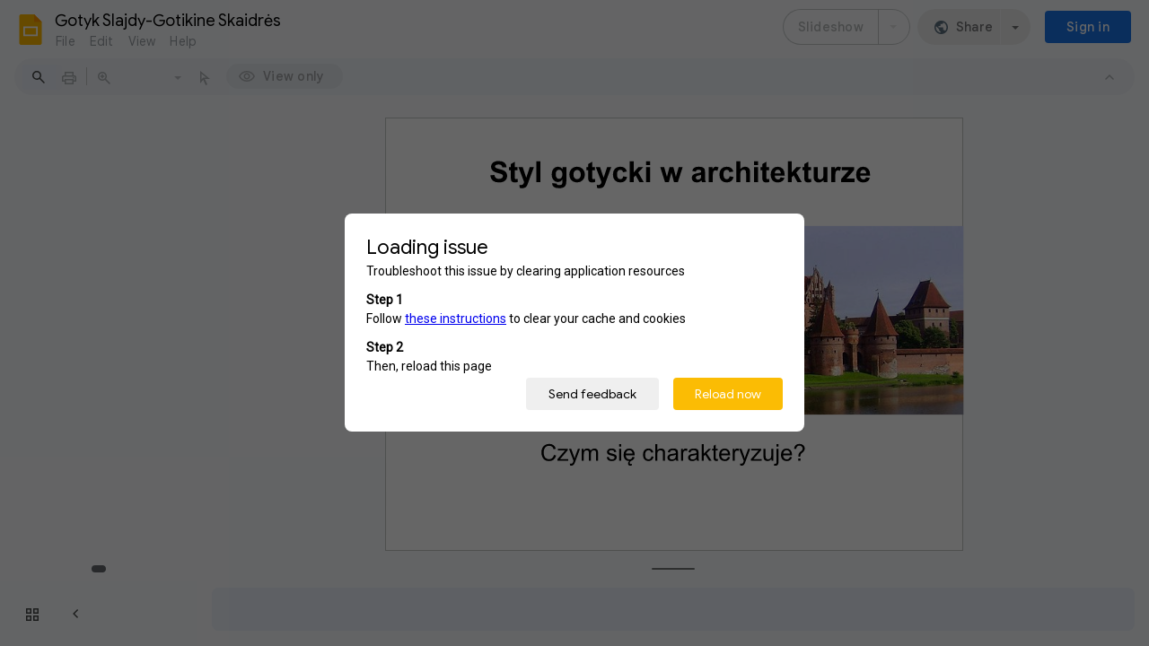

--- FILE ---
content_type: text/html; charset=utf-8
request_url: https://docs.google.com/presentation/d/1P1gHln7su51JV_glIXTYIaGPMtBuDHYP1-TSDLr-1ks/edit
body_size: 88499
content:
<!DOCTYPE html><html data-cast-api-enabled="true" lang="en"><head><script nonce="R47iGgzM2NHHzTiSe3Fygw">window['ppConfig'] = {productName: '26981ed0d57bbad37e728ff58134270c', deleteIsEnforced:  false , sealIsEnforced:  false , heartbeatRate:  0.5 , periodicReportingRateMillis:  60000.0 , disableAllReporting:  false };(function(){'use strict';function k(a){var b=0;return function(){return b<a.length?{done:!1,value:a[b++]}:{done:!0}}}function l(a){var b=typeof Symbol!="undefined"&&Symbol.iterator&&a[Symbol.iterator];if(b)return b.call(a);if(typeof a.length=="number")return{next:k(a)};throw Error(String(a)+" is not an iterable or ArrayLike");}var m=typeof Object.defineProperties=="function"?Object.defineProperty:function(a,b,c){if(a==Array.prototype||a==Object.prototype)return a;a[b]=c.value;return a};
function n(a){a=["object"==typeof globalThis&&globalThis,a,"object"==typeof window&&window,"object"==typeof self&&self,"object"==typeof global&&global];for(var b=0;b<a.length;++b){var c=a[b];if(c&&c.Math==Math)return c}throw Error("Cannot find global object");}var p=n(this);function q(a,b){if(b)a:{var c=p;a=a.split(".");for(var d=0;d<a.length-1;d++){var e=a[d];if(!(e in c))break a;c=c[e]}a=a[a.length-1];d=c[a];b=b(d);b!=d&&b!=null&&m(c,a,{configurable:!0,writable:!0,value:b})}}
q("Object.is",function(a){return a?a:function(b,c){return b===c?b!==0||1/b===1/c:b!==b&&c!==c}});q("Array.prototype.includes",function(a){return a?a:function(b,c){var d=this;d instanceof String&&(d=String(d));var e=d.length;c=c||0;for(c<0&&(c=Math.max(c+e,0));c<e;c++){var f=d[c];if(f===b||Object.is(f,b))return!0}return!1}});
q("String.prototype.includes",function(a){return a?a:function(b,c){if(this==null)throw new TypeError("The 'this' value for String.prototype.includes must not be null or undefined");if(b instanceof RegExp)throw new TypeError("First argument to String.prototype.includes must not be a regular expression");return this.indexOf(b,c||0)!==-1}});function r(a,b,c){a("https://csp.withgoogle.com/csp/proto/"+encodeURIComponent(b),JSON.stringify(c))}function t(){var a;if((a=window.ppConfig)==null?0:a.disableAllReporting)return function(){};var b,c,d,e;return(e=(b=window)==null?void 0:(c=b.navigator)==null?void 0:(d=c.sendBeacon)==null?void 0:d.bind(navigator))!=null?e:u}function u(a,b){var c=new XMLHttpRequest;c.open("POST",a);c.send(b)}
function v(){var a=(w=Object.prototype)==null?void 0:w.__lookupGetter__("__proto__"),b=x,c=y;return function(){var d=a.call(this),e,f,g,h;r(c,b,{type:"ACCESS_GET",origin:(f=window.location.origin)!=null?f:"unknown",report:{className:(g=d==null?void 0:(e=d.constructor)==null?void 0:e.name)!=null?g:"unknown",stackTrace:(h=Error().stack)!=null?h:"unknown"}});return d}}
function z(){var a=(A=Object.prototype)==null?void 0:A.__lookupSetter__("__proto__"),b=x,c=y;return function(d){d=a.call(this,d);var e,f,g,h;r(c,b,{type:"ACCESS_SET",origin:(f=window.location.origin)!=null?f:"unknown",report:{className:(g=d==null?void 0:(e=d.constructor)==null?void 0:e.name)!=null?g:"unknown",stackTrace:(h=Error().stack)!=null?h:"unknown"}});return d}}function B(a,b){C(a.productName,b);setInterval(function(){C(a.productName,b)},a.periodicReportingRateMillis)}
var D="constructor __defineGetter__ __defineSetter__ hasOwnProperty __lookupGetter__ __lookupSetter__ isPrototypeOf propertyIsEnumerable toString valueOf __proto__ toLocaleString x_ngfn_x".split(" "),E=D.concat,F=navigator.userAgent.match(/Firefox\/([0-9]+)\./),G=(!F||F.length<2?0:Number(F[1])<75)?["toSource"]:[],H;if(G instanceof Array)H=G;else{for(var I=l(G),J,K=[];!(J=I.next()).done;)K.push(J.value);H=K}var L=E.call(D,H),M=[];
function C(a,b){for(var c=[],d=l(Object.getOwnPropertyNames(Object.prototype)),e=d.next();!e.done;e=d.next())e=e.value,L.includes(e)||M.includes(e)||c.push(e);e=Object.prototype;d=[];for(var f=0;f<c.length;f++){var g=c[f];d[f]={name:g,descriptor:Object.getOwnPropertyDescriptor(Object.prototype,g),type:typeof e[g]}}if(d.length!==0){c=l(d);for(e=c.next();!e.done;e=c.next())M.push(e.value.name);var h;r(b,a,{type:"SEAL",origin:(h=window.location.origin)!=null?h:"unknown",report:{blockers:d}})}};var N=Math.random(),O=t(),P=window.ppConfig;P&&(P.disableAllReporting||P.deleteIsEnforced&&P.sealIsEnforced||N<P.heartbeatRate&&r(O,P.productName,{origin:window.location.origin,type:"HEARTBEAT"}));var y=t(),Q=window.ppConfig;if(Q)if(Q.deleteIsEnforced)delete Object.prototype.__proto__;else if(!Q.disableAllReporting){var x=Q.productName;try{var w,A;Object.defineProperty(Object.prototype,"__proto__",{enumerable:!1,get:v(),set:z()})}catch(a){}}
(function(){var a=t(),b=window.ppConfig;b&&(b.sealIsEnforced?Object.seal(Object.prototype):b.disableAllReporting||(document.readyState!=="loading"?B(b,a):document.addEventListener("DOMContentLoaded",function(){B(b,a)})))})();}).call(this);
</script><script nonce="R47iGgzM2NHHzTiSe3Fygw">var DOCS_timing={}; DOCS_timing['pls']=new Date().getTime();</script><meta property="og:title" content="Gotyk Slajdy-Gotikine Skaidrės"><meta property="og:type" content="article"><meta property="og:site_name" content="Google Docs"><meta property="og:url" content="https://docs.google.com/presentation/d/1P1gHln7su51JV_glIXTYIaGPMtBuDHYP1-TSDLr-1ks/edit?usp=embed_facebook"><meta property="og:image" content="https://lh7-us.googleusercontent.com/docs/AHkbwyKkpALgozzf80TEok0MG3fc-taC0M-hnL3ZcNe7_bSk2zWPAz8MvOowmvYt4xngAFWSTZAfgcybkcPtZbjALktcfBj0Iy2AKBCj_kYh9YPPsBwB4X51=w1200-h630-p"><meta property="og:image:width" content="1200"><meta property="og:image:height" content="630"><meta property="og:description" content="Czym się charakteryzuje? Styl gotycki w architekturze"><meta name="google" content="notranslate"><meta http-equiv="X-UA-Compatible" content="IE=edge;"><meta name="fragment" content="!"><meta name="referrer" content="strict-origin-when-cross-origin"><title>Gotyk Slajdy-Gotikine Skaidrės - Google Slides</title><link rel="shortcut icon" href="https://ssl.gstatic.com/docs/presentations/images/favicon-2023q4.ico"><link rel="chrome-webstore-item" href="https://chrome.google.com/webstore/detail/ghbmnnjooekpmoecnnnilnnbdlolhkhi"><link rel="chrome-webstore-item" href="https://chrome.google.com/webstore/detail/apdfllckaahabafndbhieahigkjlhalf"><link rel="manifest" href="/presentation/manifest.json" crossorigin="use-credentials"/><script nonce="R47iGgzM2NHHzTiSe3Fygw">_docs_webfonts_fontFaces = null; _docs_webfonts_iframe_fontFaces = null;(function() {_docs_webfonts_createFontFaces = function(doc) {if (doc && doc.fonts) {var win = window; var fontFaceObject = {}; var docs_fontFaces_data = {"Georgia-400-normal":{"fontFamily":"docs-Georgia","sourceString":"local(\u0027Georgia\u0027), url(filesystem:https://docs.google.com/persistent/docs/fonts/-zkl91Ksy8U47WnsTmu2xmnX.woff2), url(//fonts.gstatic.com/l/font?kit\u003d-zkl91Ksy8U47WnsTmu2xmnX\u0026skey\u003dca45512e77838097\u0026v\u003dv18)","weight":"400","style":"normal","subset":"*"},"Georgia-400-italic":{"fontFamily":"docs-Georgia","sourceString":"local(\u0027Georgia Italic\u0027), local(\u0027Georgia-Italic\u0027), url(filesystem:https://docs.google.com/persistent/docs/fonts/-zkn91Ksy8U47Wnsfmy8wUvVqb8.woff2), url(//fonts.gstatic.com/l/font?kit\u003d-zkn91Ksy8U47Wnsfmy8wUvVqb8\u0026skey\u003d8c06b1b3ed97d173\u0026v\u003dv18)","weight":"400","style":"italic","subset":"*"},"Georgia-700-normal":{"fontFamily":"docs-Georgia","sourceString":"local(\u0027Georgia Bold\u0027), local(\u0027Georgia-Bold\u0027), url(filesystem:https://docs.google.com/persistent/docs/fonts/-zkg91Ksy8U47WnsdtKZ5GT9o7f6.woff2), url(//fonts.gstatic.com/l/font?kit\u003d-zkg91Ksy8U47WnsdtKZ5GT9o7f6\u0026skey\u003dbbb745e2fcd7331c\u0026v\u003dv18)","weight":"700","style":"normal","subset":"*"},"Georgia-700-italic":{"fontFamily":"docs-Georgia","sourceString":"local(\u0027Georgia Bold Italic\u0027), local(\u0027Georgia-BoldItalic\u0027), url(filesystem:https://docs.google.com/persistent/docs/fonts/-zki91Ksy8U47WnsfmyEeGT3pJX4Xus.woff2), url(//fonts.gstatic.com/l/font?kit\u003d-zki91Ksy8U47WnsfmyEeGT3pJX4Xus\u0026skey\u003dd03af8224152d460\u0026v\u003dv18)","weight":"700","style":"italic","subset":"*"},"Times New Roman-400-normal":{"fontFamily":"docs-Times New Roman","sourceString":"local(\u0027Times New Roman\u0027), local(\u0027TimesNewRomanPSMT\u0027), url(filesystem:https://docs.google.com/persistent/docs/fonts/3JnlSDvn1nCgiRnceUeBGxJoN45j1cFxOHU.woff2), url(//fonts.gstatic.com/l/font?kit\u003d3JnlSDvn1nCgiRnceUeBGxJoN45j1cFxOHU\u0026skey\u003df889a07745b51249\u0026v\u003dv18)","weight":"400","style":"normal","subset":"*"},"Times New Roman-400-italic":{"fontFamily":"docs-Times New Roman","sourceString":"local(\u0027Times New Roman Italic\u0027), local(\u0027TimesNewRomanPS-ItalicMT\u0027), url(filesystem:https://docs.google.com/persistent/docs/fonts/3JnnSDvn1nCgiRnceUeBGxJoN45T0st2GndTnQ.woff2), url(//fonts.gstatic.com/l/font?kit\u003d3JnnSDvn1nCgiRnceUeBGxJoN45T0st2GndTnQ\u0026skey\u003de5fc7a757e7988cd\u0026v\u003dv18)","weight":"400","style":"italic","subset":"*"},"Times New Roman-700-normal":{"fontFamily":"docs-Times New Roman","sourceString":"local(\u0027Times New Roman Bold\u0027), local(\u0027TimesNewRomanPS-BoldMT\u0027), url(filesystem:https://docs.google.com/persistent/docs/fonts/3JngSDvn1nCgiRnceUeBGxJoN45bbO5TNV9Zlcg.woff2), url(//fonts.gstatic.com/l/font?kit\u003d3JngSDvn1nCgiRnceUeBGxJoN45bbO5TNV9Zlcg\u0026skey\u003d107a32db89f1285b\u0026v\u003dv18)","weight":"700","style":"normal","subset":"*"},"Times New Roman-700-italic":{"fontFamily":"docs-Times New Roman","sourceString":"local(\u0027Times New Roman Bold Italic\u0027), local(\u0027TimesNewRomanPS-BoldItalicMT\u0027), url(filesystem:https://docs.google.com/persistent/docs/fonts/3JniSDvn1nCgiRnceUeBGxJoN45T0vPPNVVet8omOw.woff2), url(//fonts.gstatic.com/l/font?kit\u003d3JniSDvn1nCgiRnceUeBGxJoN45T0vPPNVVet8omOw\u0026skey\u003dbc3ca414adf5d1d\u0026v\u003dv18)","weight":"700","style":"italic","subset":"*"},"Arial Black-400-normal":{"fontFamily":"docs-Arial Black","sourceString":"local(\u0027Arial Black\u0027), local(\u0027ArialBlack\u0027), url(filesystem:https://docs.google.com/persistent/docs/fonts/8AttGsyyIJeeQk-K7cT5V5nWox3QBw.woff2), url(//fonts.gstatic.com/l/font?kit\u003d8AttGsyyIJeeQk-K7cT5V5nWox3QBw\u0026skey\u003df5c444da86865f17\u0026v\u003dv19)","weight":"400","style":"normal","subset":"*"}}; for (var identifierString in docs_fontFaces_data) {var fontFace = new win.FontFace( docs_fontFaces_data[identifierString]['fontFamily'], docs_fontFaces_data[identifierString]['sourceString'],{'style': docs_fontFaces_data[identifierString]['style'], 'weight': docs_fontFaces_data[identifierString]['weight']}); fontFace.load().then(function(loadedFontFace) {doc.fonts.add(loadedFontFace);}); fontFaceObject[identifierString] = fontFace;}return fontFaceObject;}return null;}; _docs_webfonts_fontFaces = _docs_webfonts_createFontFaces(document);})();DOCS_timing['wpid']=new Date().getTime();</script><style nonce="HcXM4gBl853lC16cSh8apw">.gb_yb{font:13px/27px Roboto,Arial,sans-serif;z-index:986}@-webkit-keyframes gb__a{0%{opacity:0}50%{opacity:1}}@keyframes gb__a{0%{opacity:0}50%{opacity:1}}a.gb_Ra{border:none;color:#4285f4;cursor:default;font-weight:bold;outline:none;position:relative;text-align:center;text-decoration:none;text-transform:uppercase;white-space:nowrap;-webkit-user-select:none;user-select:none}a.gb_Ra:hover::after,a.gb_Ra:focus::after{background-color:rgba(0,0,0,.12);content:"";height:100%;left:0;position:absolute;top:0;width:100%}a.gb_Ra:hover,a.gb_Ra:focus{text-decoration:none}a.gb_Ra:active{background-color:rgba(153,153,153,.4);text-decoration:none}a.gb_Sa{background-color:#4285f4;color:#fff}a.gb_Sa:active{background-color:#0043b2}.gb_Ta{box-shadow:0 1px 1px rgba(0,0,0,.16)}.gb_Ra,.gb_Sa,.gb_Ua,.gb_Va{display:inline-block;line-height:28px;padding:0 12px;border-radius:2px}.gb_Ua,.gb_Va{background:#f8f8f8;border:1px solid #c6c6c6}.gb_Ua,#gb a.gb_Ua.gb_Ua,.gb_Va,#gb a.gb_Va{color:#666;cursor:default;text-decoration:none}.gb_Va{border:1px solid #4285f4;font-weight:bold;outline:none;background:-webkit-gradient(linear,left top,left bottom,from(#4387fd),to(#4683ea));background:-webkit-linear-gradient(top,#4387fd,#4683ea);background:linear-gradient(to bottom,#4387fd,#4683ea)}#gb a.gb_Va{color:#fff}.gb_Va:hover{box-shadow:0 1px 0 rgba(0,0,0,.15)}.gb_Va:active{box-shadow:inset 0 2px 0 rgba(0,0,0,.15);background:-webkit-gradient(linear,left top,left bottom,from(#3c7ae4),to(#3f76d3));background:-webkit-linear-gradient(top,#3c7ae4,#3f76d3);background:linear-gradient(to bottom,#3c7ae4,#3f76d3)}#gb .gb_Wa{background:#ffffff;border:1px solid #dadce0;color:#1a73e8;display:inline-block;text-decoration:none}#gb .gb_Wa:hover{background:#f8fbff;border-color:#dadce0;color:#174ea6}#gb .gb_Wa:focus{background:#f4f8ff;color:#174ea6;outline:1px solid #174ea6}#gb .gb_Wa:active,#gb .gb_Wa:focus:active{background:#ecf3fe;color:#174ea6}#gb .gb_Wa.gb_H{background:transparent;border:1px solid #5f6368;color:#8ab4f8;text-decoration:none}#gb .gb_Wa.gb_H:hover{background:rgba(255,255,255,.04);color:#e8eaed}#gb .gb_Wa.gb_H:focus{background:rgba(232,234,237,.12);color:#e8eaed;outline:1px solid #e8eaed}#gb .gb_Wa.gb_H:active,#gb .gb_Wa.gb_H:focus:active{background:rgba(232,234,237,.1);color:#e8eaed}.gb_vd{display:inline-block;padding:4px 4px 4px 4px;vertical-align:middle}.gb_wd .gb_R{bottom:-3px;right:-5px}.gb_vd:first-child,#gbsfw:first-child+.gb_vd{padding-left:0}.gb_D{position:relative}.gb_B{display:inline-block;outline:none;vertical-align:middle;border-radius:2px;box-sizing:border-box;height:40px;width:40px}.gb_B,#gb#gb a.gb_B{cursor:pointer;text-decoration:none}.gb_B,a.gb_B{color:#000}.gb_xd,.gb_yd{border-color:transparent;border-bottom-color:#fff;border-style:dashed dashed solid;border-width:0 8.5px 8.5px;display:none;position:absolute;left:6.5px;top:37px;z-index:1;height:0;width:0;-webkit-animation:gb__a .2s;animation:gb__a .2s}.gb_yd{border-bottom-color:#ccc;border-bottom-color:rgba(0,0,0,.2);top:32px}x:-o-prefocus,div.gb_yd{border-bottom-color:#ccc}.gb_ma{background:#fff;border:1px solid #ccc;border-color:rgba(0,0,0,.2);color:#000;box-shadow:0 2px 10px rgba(0,0,0,.2);display:none;outline:none;overflow:hidden;position:absolute;right:8px;top:62px;-webkit-animation:gb__a .2s;animation:gb__a .2s;border-radius:2px;-webkit-user-select:text;user-select:text}.gb_vd.gb_5a .gb_xd,.gb_vd.gb_5a .gb_yd,.gb_vd.gb_5a .gb_ma,.gb_5a.gb_ma{display:block}.gb_vd.gb_5a.gb_zd .gb_xd,.gb_vd.gb_5a.gb_zd .gb_yd{display:none}.gb_Ad{position:absolute;right:8px;top:62px;z-index:-1}.gb_pb .gb_xd,.gb_pb .gb_yd,.gb_pb .gb_ma{margin-top:-10px}.gb_vd:first-child,#gbsfw:first-child+.gb_vd{padding-left:4px}.gb_Ha.gb_Bd .gb_vd:first-child{padding-left:0}.gb_Cd{position:relative}.gb_id .gb_Cd,.gb_Dd .gb_Cd{float:right}.gb_B{padding:8px;cursor:pointer}.gb_B::after{content:"";position:absolute;top:-4px;bottom:-4px;left:-4px;right:-4px}.gb_Ha .gb_Ed:not(.gb_Ra):focus img{background-color:rgba(0,0,0,.2);outline:none;border-radius:50%}.gb_Fd button svg,.gb_B{border-radius:50%}.gb_Fd button:focus:not(:focus-visible) svg,.gb_Fd button:hover svg,.gb_Fd button:active svg,.gb_B:focus:not(:focus-visible),.gb_B:hover,.gb_B:active,.gb_B[aria-expanded=true]{outline:none}.gb_2c .gb_Fd.gb_Hd button:focus-visible svg,.gb_Fd button:focus-visible svg,.gb_B:focus-visible{outline:1px solid #202124}.gb_2c .gb_Fd button:focus-visible svg,.gb_2c .gb_B:focus-visible{outline:1px solid #f1f3f4}@media (forced-colors:active){.gb_2c .gb_Fd.gb_Hd button:focus-visible svg,.gb_Fd button:focus-visible svg,.gb_2c .gb_Fd button:focus-visible svg{outline:1px solid currentcolor}}.gb_2c .gb_Fd.gb_Hd button:focus svg,.gb_2c .gb_Fd.gb_Hd button:focus:hover svg,.gb_Fd button:focus svg,.gb_Fd button:focus:hover svg,.gb_B:focus,.gb_B:focus:hover{background-color:rgba(60,64,67,.1)}.gb_2c .gb_Fd.gb_Hd button:active svg,.gb_Fd button:active svg,.gb_B:active{background-color:rgba(60,64,67,.12)}.gb_2c .gb_Fd.gb_Hd button:hover svg,.gb_Fd button:hover svg,.gb_B:hover{background-color:rgba(60,64,67,.08)}.gb_Xa .gb_B.gb_0a:hover{background-color:transparent}.gb_B[aria-expanded=true],.gb_B:hover[aria-expanded=true]{background-color:rgba(95,99,104,.24)}.gb_B[aria-expanded=true] .gb_F{fill:#5f6368;opacity:1}.gb_2c .gb_Fd button:hover svg,.gb_2c .gb_B:hover{background-color:rgba(232,234,237,.08)}.gb_2c .gb_Fd button:focus svg,.gb_2c .gb_Fd button:focus:hover svg,.gb_2c .gb_B:focus,.gb_2c .gb_B:focus:hover{background-color:rgba(232,234,237,.1)}.gb_2c .gb_Fd button:active svg,.gb_2c .gb_B:active{background-color:rgba(232,234,237,.12)}.gb_2c .gb_B[aria-expanded=true],.gb_2c .gb_B:hover[aria-expanded=true]{background-color:rgba(255,255,255,.12)}.gb_2c .gb_B[aria-expanded=true] .gb_F{fill:#ffffff;opacity:1}.gb_vd{padding:4px}.gb_Ha.gb_Bd .gb_vd{padding:4px 2px}.gb_Ha.gb_Bd .gb_z.gb_vd{padding-left:6px}.gb_ma{z-index:991;line-height:normal}.gb_ma.gb_Id{left:0;right:auto}@media (max-width:350px){.gb_ma.gb_Id{left:0}}.gb_Jd .gb_ma{top:56px}.gb_S{display:none!important}.gb_jb{visibility:hidden}.gb_J .gb_B{background-position:-64px -29px;opacity:.55}.gb_la .gb_J .gb_B{background-position:-64px -29px}.gb_2 .gb_J .gb_B{background-position:-29px -29px;opacity:1}.gb_J .gb_B,.gb_J .gb_B:hover,.gb_J .gb_B:focus{opacity:1}.gb_L{display:none}@media screen and (max-width:319px){.gb_Kd:not(.gb_Ld) .gb_J{display:none;visibility:hidden}}.gb_R{display:none}.gb_pd{font-family:Google Sans,Roboto,Helvetica,Arial,sans-serif;font-size:20px;font-weight:400;letter-spacing:.25px;line-height:48px;margin-bottom:2px;opacity:1;overflow:hidden;padding-left:16px;position:relative;text-overflow:ellipsis;vertical-align:middle;top:2px;white-space:nowrap;-webkit-box-flex:1;-webkit-flex:1 1 auto;flex:1 1 auto}.gb_pd.gb_qd{color:#3c4043}.gb_Ha.gb_9a .gb_pd{margin-bottom:0}.gb_rd.gb_sd .gb_pd{padding-left:4px}.gb_Ha.gb_9a .gb_td{position:relative;top:-2px}.gb_ud{display:none}.gb_Ha{color:black;min-width:160px;position:relative;-webkit-transition:box-shadow .25s;transition:box-shadow .25s}.gb_Ha.gb_ad{min-width:120px}.gb_Ha.gb_Rd .gb_Sd{display:none}.gb_Ha.gb_Rd .gb_Kd{height:56px}header.gb_Ha{display:block}.gb_Ha svg{fill:currentColor}.gb_Td{position:fixed;top:0;width:100%}.gb_Ud{box-shadow:0 4px 5px 0 rgba(0,0,0,.14),0 1px 10px 0 rgba(0,0,0,.12),0 2px 4px -1px rgba(0,0,0,.2)}.gb_Vd{height:64px}.gb_Kd{box-sizing:border-box;position:relative;width:100%;display:-webkit-box;display:-webkit-flex;display:flex;-webkit-box-pack:justify;-webkit-justify-content:space-between;justify-content:space-between;min-width:-webkit-min-content;min-width:min-content}.gb_Ha:not(.gb_9a) .gb_Kd{padding:8px}.gb_Ha.gb_Xd .gb_Kd{-webkit-box-flex:1;-webkit-flex:1 0 auto;flex:1 0 auto}.gb_Ha .gb_Kd.gb_Ld.gb_Zd{min-width:0}.gb_Ha.gb_9a .gb_Kd{padding:4px;padding-left:8px;min-width:0}.gb_Sd{height:48px;vertical-align:middle;white-space:nowrap;-webkit-box-align:center;-webkit-align-items:center;align-items:center;display:-webkit-box;display:-webkit-flex;display:flex;-webkit-user-select:none;user-select:none}.gb_0d>.gb_Sd{display:table-cell;width:100%}.gb_rd{padding-right:30px;box-sizing:border-box;-webkit-box-flex:1;-webkit-flex:1 0 auto;flex:1 0 auto}.gb_Ha.gb_9a .gb_rd{padding-right:14px}.gb_1d{-webkit-box-flex:1;-webkit-flex:1 1 100%;flex:1 1 100%}.gb_1d>:only-child{display:inline-block}.gb_2d.gb_jd{padding-left:4px}.gb_2d.gb_3d,.gb_Ha.gb_Xd .gb_2d,.gb_Ha.gb_9a:not(.gb_Dd) .gb_2d{padding-left:0}.gb_Ha.gb_9a .gb_2d.gb_3d{padding-right:0}.gb_Ha.gb_9a .gb_2d.gb_3d .gb_Xa{margin-left:10px}.gb_jd{display:inline}.gb_Ha.gb_dd .gb_2d.gb_4d,.gb_Ha.gb_Dd .gb_2d.gb_4d{padding-left:2px}.gb_pd{display:inline-block}.gb_2d{box-sizing:border-box;height:48px;line-height:normal;padding:0 4px;padding-left:30px;-webkit-box-flex:0;-webkit-flex:0 0 auto;flex:0 0 auto;-webkit-box-pack:end;-webkit-justify-content:flex-end;justify-content:flex-end}.gb_Dd{height:48px}.gb_Ha.gb_Dd{min-width:auto}.gb_Dd .gb_2d{float:right;padding-left:32px}.gb_Dd .gb_2d.gb_5d{padding-left:0}.gb_6d{font-size:14px;max-width:200px;overflow:hidden;padding:0 12px;text-overflow:ellipsis;white-space:nowrap;-webkit-user-select:text;user-select:text}.gb_Nd{-webkit-transition:background-color .4s;transition:background-color .4s}.gb_9d{color:black}.gb_2c{color:white}.gb_Ha a,.gb_6c a{color:inherit}.gb_ca{color:rgba(0,0,0,.87)}.gb_Ha svg,.gb_6c svg,.gb_rd .gb_Qd,.gb_id .gb_Qd{color:#5f6368;opacity:1}.gb_2c svg,.gb_6c.gb_bd svg{color:rgba(255,255,255,.87)}.gb_2c .gb_rd .gb_Qd,.gb_2c .gb_rd .gb_1c,.gb_2c .gb_rd .gb_td,.gb_6c.gb_bd .gb_Qd{color:rgba(255,255,255,.87)}.gb_2c .gb_rd .gb_0c:not(.gb_ae){opacity:.87}.gb_qd{color:inherit;opacity:1;text-rendering:optimizeLegibility;-webkit-font-smoothing:antialiased;-moz-osx-font-smoothing:grayscale}.gb_2c .gb_qd,.gb_9d .gb_qd{opacity:1}.gb_7d{position:relative}.gb_M{font-family:arial,sans-serif;line-height:normal;padding-right:15px}a.gb_Z,span.gb_Z{color:rgba(0,0,0,.87);text-decoration:none}.gb_2c a.gb_Z,.gb_2c span.gb_Z{color:white}a.gb_Z:focus{outline-offset:2px}a.gb_Z:hover{text-decoration:underline}.gb_0{display:inline-block;padding-left:15px}.gb_0 .gb_Z{display:inline-block;line-height:24px;vertical-align:middle}.gb_Od{font-family:Google Sans,Roboto,Helvetica,Arial,sans-serif;font-weight:500;font-size:14px;letter-spacing:.25px;line-height:16px;margin-left:10px;margin-right:8px;min-width:96px;padding:9px 23px;text-align:center;vertical-align:middle;border-radius:4px;box-sizing:border-box}.gb_Ha.gb_Dd .gb_Od{margin-left:8px}#gb a.gb_Va.gb_Od{cursor:pointer}.gb_Va.gb_Od:hover{background:#1b66c9;box-shadow:0 1px 3px 1px rgba(66,64,67,.15),0 1px 2px 0 rgba(60,64,67,.3)}.gb_Va.gb_Od:focus,.gb_Va.gb_Od:hover:focus{background:#1c5fba;box-shadow:0 1px 3px 1px rgba(66,64,67,.15),0 1px 2px 0 rgba(60,64,67,.3)}.gb_Va.gb_Od:active{background:#1b63c1;box-shadow:0 1px 3px 1px rgba(66,64,67,.15),0 1px 2px 0 rgba(60,64,67,.3)}.gb_Od{background:#1a73e8;border:1px solid transparent}.gb_Ha.gb_9a .gb_Od{padding:9px 15px;min-width:80px}.gb_8d{text-align:left}#gb .gb_2c a.gb_Od:not(.gb_H),#gb.gb_2c a.gb_Od{background:#fff;border-color:#dadce0;box-shadow:none;color:#1a73e8}#gb a.gb_Va.gb_H.gb_Od{background:#8ab4f8;border:1px solid transparent;box-shadow:none;color:#202124}#gb .gb_2c a.gb_Od:hover:not(.gb_H),#gb.gb_2c a.gb_Od:hover{background:#f8fbff;border-color:#cce0fc}#gb a.gb_Va.gb_H.gb_Od:hover{background:#93baf9;border-color:transparent;box-shadow:0 1px 3px 1px rgba(0,0,0,.15),0 1px 2px rgba(0,0,0,.3)}#gb .gb_2c a.gb_Od:focus:not(.gb_H),#gb .gb_2c a.gb_Od:focus:hover:not(.gb_H),#gb.gb_2c a.gb_Od:focus:not(.gb_H),#gb.gb_2c a.gb_Od:focus:hover:not(.gb_H){background:#f4f8ff;outline:1px solid #c9ddfc}#gb a.gb_Va.gb_H.gb_Od:focus,#gb a.gb_Va.gb_H.gb_Od:focus:hover{background:#a6c6fa;border-color:transparent;box-shadow:none}#gb .gb_2c a.gb_Od:active:not(.gb_H),#gb.gb_2c a.gb_Od:active{background:#ecf3fe}#gb a.gb_Va.gb_H.gb_Od:active{background:#a1c3f9;box-shadow:0 1px 2px rgba(60,64,67,.3),0 2px 6px 2px rgba(60,64,67,.15)}.gb_K{display:none}@media screen and (max-width:319px){.gb_Kd .gb_J{display:none;visibility:hidden}}.gb_Xa{background-color:rgba(255,255,255,.88);border:1px solid #dadce0;box-sizing:border-box;cursor:pointer;display:inline-block;max-height:48px;overflow:hidden;outline:none;padding:0;vertical-align:middle;width:134px;border-radius:8px}.gb_Xa.gb_H{background-color:transparent;border:1px solid #5f6368}.gb_4a{display:inherit}.gb_Xa.gb_H .gb_4a{background:#ffffff;border-radius:4px;display:inline-block;left:8px;margin-right:5px;position:relative;padding:3px;top:-1px}.gb_Xa:hover{border:1px solid #d2e3fc;background-color:rgba(248,250,255,.88)}.gb_Xa.gb_H:hover{background-color:rgba(241,243,244,.04);border:1px solid #5f6368}.gb_Xa:focus-visible,.gb_Xa:focus{background-color:rgb(255,255,255);outline:1px solid #202124;box-shadow:0 1px 2px 0 rgba(60,64,67,.3),0 1px 3px 1px rgba(60,64,67,.15)}.gb_Xa.gb_H:focus-visible,.gb_Xa.gb_H:focus{background-color:rgba(241,243,244,.12);outline:1px solid #f1f3f4;box-shadow:0 1px 3px 1px rgba(0,0,0,.15),0 1px 2px 0 rgba(0,0,0,.3)}.gb_Xa.gb_H:active,.gb_Xa.gb_5a.gb_H:focus{background-color:rgba(241,243,244,.1);border:1px solid #5f6368}.gb_6a{display:inline-block;padding-bottom:2px;padding-left:7px;padding-top:2px;text-align:center;vertical-align:middle}.gb_6a{line-height:32px;width:78px}.gb_Xa.gb_H .gb_6a{line-height:26px;margin-left:0;padding-bottom:0;padding-left:0;padding-top:0;width:72px}.gb_6a.gb_7a{background-color:#f1f3f4;border-radius:4px;margin-left:8px;padding-left:0;line-height:30px}.gb_6a.gb_7a .gb_8a{vertical-align:middle}.gb_Ha:not(.gb_9a) .gb_Xa{margin-left:10px;margin-right:4px}.gb_ab{max-height:32px;width:78px}.gb_Xa.gb_H .gb_ab{max-height:26px;width:72px}.gb_Q{background-size:32px 32px;border:0;border-radius:50%;display:block;margin:0px;position:relative;height:32px;width:32px;z-index:0}.gb_kb{background-color:#e8f0fe;border:1px solid rgba(32,33,36,.08);position:relative}.gb_kb.gb_Q{height:30px;width:30px}.gb_kb.gb_Q:hover,.gb_kb.gb_Q:active{box-shadow:none}.gb_lb{background:#fff;border:none;border-radius:50%;bottom:2px;box-shadow:0px 1px 2px 0px rgba(60,64,67,0.3),0px 1px 3px 1px rgba(60,64,67,0.15);height:14px;margin:2px;position:absolute;right:0;width:14px;line-height:normal;z-index:1}.gb_mb{color:#1f71e7;font:400 22px/32px Google Sans,Roboto,Helvetica,Arial,sans-serif;text-align:center;text-transform:uppercase}@media (-webkit-min-device-pixel-ratio:1.25),(min-device-pixel-ratio:1.25),(min-resolution:1.25dppx){.gb_Q::before,.gb_nb::before{display:inline-block;-webkit-transform:scale(.5);transform:scale(.5);-webkit-transform-origin:left 0;transform-origin:left 0}.gb_4 .gb_nb::before{-webkit-transform:scale(scale(.416666667));transform:scale(scale(.416666667))}}.gb_Q:hover,.gb_Q:focus{box-shadow:0 1px 0 rgba(0,0,0,.15)}.gb_Q:active{box-shadow:inset 0 2px 0 rgba(0,0,0,.15)}.gb_Q:active::after{background:rgba(0,0,0,.1);border-radius:50%;content:"";display:block;height:100%}.gb_ob{cursor:pointer;line-height:40px;min-width:30px;opacity:.75;overflow:hidden;vertical-align:middle;text-overflow:ellipsis}.gb_B.gb_ob{width:auto}.gb_ob:hover,.gb_ob:focus{opacity:.85}.gb_pb .gb_ob,.gb_pb .gb_qb{line-height:26px}#gb#gb.gb_pb a.gb_ob,.gb_pb .gb_qb{font-size:11px;height:auto}.gb_rb{border-top:4px solid #000;border-left:4px dashed transparent;border-right:4px dashed transparent;display:inline-block;margin-left:6px;opacity:.75;vertical-align:middle}.gb_0a:hover .gb_rb{opacity:.85}.gb_Xa>.gb_z{padding:3px 3px 3px 4px}.gb_sb.gb_jb{color:#fff}.gb_2 .gb_ob,.gb_2 .gb_rb{opacity:1}#gb#gb.gb_2.gb_2 a.gb_ob,#gb#gb .gb_2.gb_2 a.gb_ob{color:#fff}.gb_2.gb_2 .gb_rb{border-top-color:#fff;opacity:1}.gb_la .gb_Q:hover,.gb_2 .gb_Q:hover,.gb_la .gb_Q:focus,.gb_2 .gb_Q:focus{box-shadow:0 1px 0 rgba(0,0,0,0.15),0 1px 2px rgba(0,0,0,0.2)}.gb_tb .gb_z,.gb_ub .gb_z{position:absolute;right:1px}.gb_z.gb_1,.gb_vb.gb_1,.gb_0a.gb_1{-webkit-box-flex:0;-webkit-flex:0 1 auto;flex:0 1 auto}.gb_wb.gb_xb .gb_ob{width:30px!important}.gb_P{height:40px;position:absolute;right:-5px;top:-5px;width:40px}.gb_yb .gb_P,.gb_zb .gb_P{right:0;top:0}.gb_z .gb_B{padding:4px}.gb_T{display:none}sentinel{}</style><script nonce="R47iGgzM2NHHzTiSe3Fygw">DOCS_timing['ojls']=new Date().getTime();</script><script nonce="R47iGgzM2NHHzTiSe3Fygw">;this.gbar_={CONFIG:[[[0,"www.gstatic.com","og.qtm.en_US.IMIUxAMdFgo.2019.O","com","en","281",0,[4,2,"","","","854989827","0"],null,"ve5sadexAZKCptQP5rLlmQQ",null,0,"og.qtm.xaa9DoYHOfE.L.W.O","AA2YrTsb61ciErVBOM0L5e9vpbv2OMi9UQ","AA2YrTuU828GVrKPauzuvxVHkdTZvT50Zw","",2,1,200,"USA",null,null,"281","281",1,null,null,72175901,null,0,0],null,[1,0.1000000014901161,2,1],null,[0,0,0,null,"","","","",0,0,null,""],[0,0,"",1,0,0,0,0,0,0,null,0,0,null,0,0,null,null,0,0,0,"","","","","","",null,0,0,0,0,0,null,null,null,"rgba(32,33,36,1)","rgba(255,255,255,1)",0,0,0,null,null,null,0],null,null,["1","gci_91f30755d6a6b787dcc2a4062e6e9824.js","googleapis.client:gapi.iframes","","en"],null,null,null,null,["m;/_/scs/abc-static/_/js/k=gapi.gapi.en.FZb77tO2YW4.O/d=1/rs=AHpOoo8lqavmo6ayfVxZovyDiP6g3TOVSQ/m=__features__","https://apis.google.com","","","","",null,1,"es_plusone_gc_20251208.0_p0","en",null,0],[0.009999999776482582,"com","281",[null,"","0",null,1,5184000,null,null,"",null,null,null,null,null,0,null,0,null,1,0,0,0,null,null,0,0,null,0,0,0,0,0],null,null,null,0],[1,null,null,40400,281,"USA","en","854989827.0",8,null,0,0,null,null,null,null,"116221149,116221152",null,null,null,"ve5sadexAZKCptQP5rLlmQQ",0,0,0,null,2,5,"gh",157,0,0,null,null,1,72175901,0,0],[[null,null,null,"https://www.gstatic.com/og/_/js/k=og.qtm.en_US.IMIUxAMdFgo.2019.O/rt=j/m=qabr,q_dnp,qcwid,qapid,qads,q_dg/exm=qaaw,qadd,qaid,qein,qhaw,qhba,qhbr,qhch,qhga,qhid,qhin/d=1/ed=1/rs=AA2YrTsb61ciErVBOM0L5e9vpbv2OMi9UQ"],[null,null,null,"https://www.gstatic.com/og/_/ss/k=og.qtm.xaa9DoYHOfE.L.W.O/m=qcwid/excm=qaaw,qadd,qaid,qein,qhaw,qhba,qhbr,qhch,qhga,qhid,qhin/d=1/ed=1/ct=zgms/rs=AA2YrTuU828GVrKPauzuvxVHkdTZvT50Zw"]],null,null,null,[[[null,null,[null,null,null,"https://ogs.google.com/widget/callout?dc=1"],null,280,420,47,55,0,null,0,null,null,8000,null,71,4,null,null,null,null,null,null,null,null,76,null,null,null,107,108,109,"",null,null,null,null,null,null,null,null,null,null,null,null,null,null,null,null,null,null,null,null,0]],null,null,"281","281",1,0,null,"en",0,null,0,0,0,[null,"",null,null,null,0,null,0,0,"","","","https://ogads-pa.clients6.google.com",0,0,0,"","",0,0,null,86400,null,0,null,null,0,null,0,0,"8559284470",3,0,0,0],0,null,null,null,0,0,"",0]]],};this.gbar_=this.gbar_||{};(function(_){var window=this;
try{
_._F_toggles_initialize=function(a){(typeof globalThis!=="undefined"?globalThis:typeof self!=="undefined"?self:this)._F_toggles_gbar_=a||[]};(0,_._F_toggles_initialize)([]);
/*

 Copyright The Closure Library Authors.
 SPDX-License-Identifier: Apache-2.0
*/
var ja,pa,qa,ua,wa,xa,Fa,Ga,Za,bb,db,ib,eb,kb,qb,Db,Eb,Fb,Gb;_.aa=function(a,b){if(Error.captureStackTrace)Error.captureStackTrace(this,_.aa);else{const c=Error().stack;c&&(this.stack=c)}a&&(this.message=String(a));b!==void 0&&(this.cause=b)};_.ba=function(a){a.Ck=!0;return a};_.ia=function(a){var b=a;if(da(b)){if(!/^\s*(?:-?[1-9]\d*|0)?\s*$/.test(b))throw Error(String(b));}else if(ea(b)&&!Number.isSafeInteger(b))throw Error(String(b));return fa?BigInt(a):a=ha(a)?a?"1":"0":da(a)?a.trim()||"0":String(a)};
ja=function(a,b){if(a.length>b.length)return!1;if(a.length<b.length||a===b)return!0;for(let c=0;c<a.length;c++){const d=a[c],e=b[c];if(d>e)return!1;if(d<e)return!0}};_.ka=function(a){_.t.setTimeout(()=>{throw a;},0)};_.ma=function(){return _.la().toLowerCase().indexOf("webkit")!=-1};_.la=function(){var a=_.t.navigator;return a&&(a=a.userAgent)?a:""};pa=function(a){if(!na||!oa)return!1;for(let b=0;b<oa.brands.length;b++){const {brand:c}=oa.brands[b];if(c&&c.indexOf(a)!=-1)return!0}return!1};
_.u=function(a){return _.la().indexOf(a)!=-1};qa=function(){return na?!!oa&&oa.brands.length>0:!1};_.ra=function(){return qa()?!1:_.u("Opera")};_.sa=function(){return qa()?!1:_.u("Trident")||_.u("MSIE")};_.ta=function(){return _.u("Firefox")||_.u("FxiOS")};_.va=function(){return _.u("Safari")&&!(ua()||(qa()?0:_.u("Coast"))||_.ra()||(qa()?0:_.u("Edge"))||(qa()?pa("Microsoft Edge"):_.u("Edg/"))||(qa()?pa("Opera"):_.u("OPR"))||_.ta()||_.u("Silk")||_.u("Android"))};
ua=function(){return qa()?pa("Chromium"):(_.u("Chrome")||_.u("CriOS"))&&!(qa()?0:_.u("Edge"))||_.u("Silk")};wa=function(){return na?!!oa&&!!oa.platform:!1};xa=function(){return _.u("iPhone")&&!_.u("iPod")&&!_.u("iPad")};_.ya=function(){return xa()||_.u("iPad")||_.u("iPod")};_.za=function(){return wa()?oa.platform==="macOS":_.u("Macintosh")};_.Ba=function(a,b){return _.Aa(a,b)>=0};_.Ca=function(a,b=!1){return b&&Symbol.for&&a?Symbol.for(a):a!=null?Symbol(a):Symbol()};
_.Ea=function(a,b){return b===void 0?a.j!==Da&&!!(2&(a.ha[_.v]|0)):!!(2&b)&&a.j!==Da};Fa=function(a){return a};Ga=function(a,b){a.__closure__error__context__984382||(a.__closure__error__context__984382={});a.__closure__error__context__984382.severity=b};_.Ha=function(a){a=Error(a);Ga(a,"warning");return a};_.Ja=function(a,b){if(a!=null){var c;var d=(c=Ia)!=null?c:Ia={};c=d[a]||0;c>=b||(d[a]=c+1,a=Error(),Ga(a,"incident"),_.ka(a))}};
_.La=function(a){if(typeof a!=="boolean")throw Error("k`"+_.Ka(a)+"`"+a);return a};_.Ma=function(a){if(a==null||typeof a==="boolean")return a;if(typeof a==="number")return!!a};_.Oa=function(a){if(!(0,_.Na)(a))throw _.Ha("enum");return a|0};_.Pa=function(a){if(typeof a!=="number")throw _.Ha("int32");if(!(0,_.Na)(a))throw _.Ha("int32");return a|0};_.Qa=function(a){if(a!=null&&typeof a!=="string")throw Error();return a};_.Ra=function(a){return a==null||typeof a==="string"?a:void 0};
_.Ua=function(a,b,c){if(a!=null&&a[_.Sa]===_.Ta)return a;if(Array.isArray(a)){var d=a[_.v]|0;c=d|c&32|c&2;c!==d&&(a[_.v]=c);return new b(a)}};_.Xa=function(a){const b=_.Va(_.Wa);return b?a[b]:void 0};Za=function(a,b){b<100||_.Ja(Ya,1)};
bb=function(a,b,c,d){const e=d!==void 0;d=!!d;var f=_.Va(_.Wa),g;!e&&f&&(g=a[f])&&g.Ad(Za);f=[];var h=a.length;let k;g=4294967295;let l=!1;const m=!!(b&64),p=m?b&128?0:-1:void 0;if(!(b&1||(k=h&&a[h-1],k!=null&&typeof k==="object"&&k.constructor===Object?(h--,g=h):k=void 0,!m||b&128||e))){l=!0;var r;g=((r=$a)!=null?r:Fa)(g-p,p,a,k,void 0)+p}b=void 0;for(r=0;r<h;r++){let w=a[r];if(w!=null&&(w=c(w,d))!=null)if(m&&r>=g){const E=r-p;var q=void 0;((q=b)!=null?q:b={})[E]=w}else f[r]=w}if(k)for(let w in k){q=
k[w];if(q==null||(q=c(q,d))==null)continue;h=+w;let E;if(m&&!Number.isNaN(h)&&(E=h+p)<g)f[E]=q;else{let O;((O=b)!=null?O:b={})[w]=q}}b&&(l?f.push(b):f[g]=b);e&&_.Va(_.Wa)&&(a=_.Xa(a))&&"function"==typeof _.ab&&a instanceof _.ab&&(f[_.Wa]=a.i());return f};
db=function(a){switch(typeof a){case "number":return Number.isFinite(a)?a:""+a;case "bigint":return(0,_.cb)(a)?Number(a):""+a;case "boolean":return a?1:0;case "object":if(Array.isArray(a)){const b=a[_.v]|0;return a.length===0&&b&1?void 0:bb(a,b,db)}if(a!=null&&a[_.Sa]===_.Ta)return eb(a);if("function"==typeof _.fb&&a instanceof _.fb)return a.j();return}return a};ib=function(a,b){if(b){$a=b==null||b===Fa||b[gb]!==hb?Fa:b;try{return eb(a)}finally{$a=void 0}}return eb(a)};
eb=function(a){a=a.ha;return bb(a,a[_.v]|0,db)};
_.lb=function(a,b,c,d=0){if(a==null){var e=32;c?(a=[c],e|=128):a=[];b&&(e=e&-16760833|(b&1023)<<14)}else{if(!Array.isArray(a))throw Error("l");e=a[_.v]|0;if(jb&&1&e)throw Error("m");2048&e&&!(2&e)&&kb();if(e&256)throw Error("n");if(e&64)return(e|d)!==e&&(a[_.v]=e|d),a;if(c&&(e|=128,c!==a[0]))throw Error("o");a:{c=a;e|=64;var f=c.length;if(f){var g=f-1;const k=c[g];if(k!=null&&typeof k==="object"&&k.constructor===Object){b=e&128?0:-1;g-=b;if(g>=1024)throw Error("q");for(var h in k)if(f=+h,f<g)c[f+
b]=k[h],delete k[h];else break;e=e&-16760833|(g&1023)<<14;break a}}if(b){h=Math.max(b,f-(e&128?0:-1));if(h>1024)throw Error("r");e=e&-16760833|(h&1023)<<14}}}a[_.v]=e|64|d;return a};kb=function(){if(jb)throw Error("p");_.Ja(mb,5)};
qb=function(a,b){if(typeof a!=="object")return a;if(Array.isArray(a)){var c=a[_.v]|0;a.length===0&&c&1?a=void 0:c&2||(!b||4096&c||16&c?a=_.nb(a,c,!1,b&&!(c&16)):(a[_.v]|=34,c&4&&Object.freeze(a)));return a}if(a!=null&&a[_.Sa]===_.Ta)return b=a.ha,c=b[_.v]|0,_.Ea(a,c)?a:_.ob(a,b,c)?_.pb(a,b):_.nb(b,c);if("function"==typeof _.fb&&a instanceof _.fb)return a};_.pb=function(a,b,c){a=new a.constructor(b);c&&(a.j=Da);a.o=Da;return a};
_.nb=function(a,b,c,d){d!=null||(d=!!(34&b));a=bb(a,b,qb,d);d=32;c&&(d|=2);b=b&16769217|d;a[_.v]=b;return a};_.rb=function(a){const b=a.ha,c=b[_.v]|0;return _.Ea(a,c)?_.ob(a,b,c)?_.pb(a,b,!0):new a.constructor(_.nb(b,c,!1)):a};_.sb=function(a){if(a.j!==Da)return!1;var b=a.ha;b=_.nb(b,b[_.v]|0);b[_.v]|=2048;a.ha=b;a.j=void 0;a.o=void 0;return!0};_.tb=function(a){if(!_.sb(a)&&_.Ea(a,a.ha[_.v]|0))throw Error();};_.vb=function(a,b){b===void 0&&(b=a[_.v]|0);b&32&&!(b&4096)&&(a[_.v]=b|4096)};
_.ob=function(a,b,c){return c&2?!0:c&32&&!(c&4096)?(b[_.v]=c|2,a.j=Da,!0):!1};_.wb=function(a,b,c,d,e){const f=c+(e?0:-1);var g=a.length-1;if(g>=1+(e?0:-1)&&f>=g){const h=a[g];if(h!=null&&typeof h==="object"&&h.constructor===Object)return h[c]=d,b}if(f<=g)return a[f]=d,b;if(d!==void 0){let h;g=((h=b)!=null?h:b=a[_.v]|0)>>14&1023||536870912;c>=g?d!=null&&(a[g+(e?0:-1)]={[c]:d}):a[f]=d}return b};
_.yb=function(a,b,c,d,e){let f=!1;d=_.xb(a,d,e,g=>{const h=_.Ua(g,c,b);f=h!==g&&h!=null;return h});if(d!=null)return f&&!_.Ea(d)&&_.vb(a,b),d};_.zb=function(){const a=class{constructor(){throw Error();}};Object.setPrototypeOf(a,a.prototype);return a};_.Ab=function(a,b){return a!=null?!!a:!!b};_.x=function(a,b){b==void 0&&(b="");return a!=null?a:b};_.Bb=function(a,b,c){for(const d in a)b.call(c,a[d],d,a)};_.Cb=function(a){for(const b in a)return!1;return!0};Db=Object.defineProperty;
Eb=function(a){a=["object"==typeof globalThis&&globalThis,a,"object"==typeof window&&window,"object"==typeof self&&self,"object"==typeof global&&global];for(var b=0;b<a.length;++b){var c=a[b];if(c&&c.Math==Math)return c}throw Error("a");};Fb=Eb(this);Gb=function(a,b){if(b)a:{var c=Fb;a=a.split(".");for(var d=0;d<a.length-1;d++){var e=a[d];if(!(e in c))break a;c=c[e]}a=a[a.length-1];d=c[a];b=b(d);b!=d&&b!=null&&Db(c,a,{configurable:!0,writable:!0,value:b})}};Gb("globalThis",function(a){return a||Fb});
Gb("Symbol.dispose",function(a){return a?a:Symbol("b")});var Jb,Kb,Nb;_.Hb=_.Hb||{};_.t=this||self;Jb=function(a,b){var c=_.Ib("WIZ_global_data.oxN3nb");a=c&&c[a];return a!=null?a:b};Kb=_.t._F_toggles_gbar_||[];_.Ib=function(a,b){a=a.split(".");b=b||_.t;for(var c=0;c<a.length;c++)if(b=b[a[c]],b==null)return null;return b};_.Ka=function(a){var b=typeof a;return b!="object"?b:a?Array.isArray(a)?"array":b:"null"};_.Lb=function(a){var b=typeof a;return b=="object"&&a!=null||b=="function"};_.Mb="closure_uid_"+(Math.random()*1E9>>>0);
Nb=function(a,b,c){return a.call.apply(a.bind,arguments)};_.y=function(a,b,c){_.y=Nb;return _.y.apply(null,arguments)};_.Ob=function(a,b){var c=Array.prototype.slice.call(arguments,1);return function(){var d=c.slice();d.push.apply(d,arguments);return a.apply(this,d)}};_.z=function(a,b){a=a.split(".");for(var c=_.t,d;a.length&&(d=a.shift());)a.length||b===void 0?c[d]&&c[d]!==Object.prototype[d]?c=c[d]:c=c[d]={}:c[d]=b};_.Va=function(a){return a};
_.A=function(a,b){function c(){}c.prototype=b.prototype;a.X=b.prototype;a.prototype=new c;a.prototype.constructor=a;a.uk=function(d,e,f){for(var g=Array(arguments.length-2),h=2;h<arguments.length;h++)g[h-2]=arguments[h];return b.prototype[e].apply(d,g)}};_.A(_.aa,Error);_.aa.prototype.name="CustomError";var Pb=!!(Kb[0]>>17&1),Qb=!!(Kb[0]&4096),Rb=!!(Kb[0]>>18&1),Sb=!!(Kb[0]&256),Tb=!!(Kb[0]&32),Ub=!!(Kb[0]&1024);var Vb,na,jb;Vb=Jb(1,!0);na=Pb?Rb:Jb(610401301,!1);jb=Pb?Qb||!Sb:Jb(748402147,!0);_.Wb=Pb?Qb||!Tb:Jb(824648567,!0);_.Xb=Pb?Qb||!Ub:Jb(824656860,Vb);_.Yb=_.ba(a=>a!==null&&a!==void 0);var ea=_.ba(a=>typeof a==="number"),da=_.ba(a=>typeof a==="string"),ha=_.ba(a=>typeof a==="boolean");var fa=typeof _.t.BigInt==="function"&&typeof _.t.BigInt(0)==="bigint";var ac,Zb,bc,$b;_.cb=_.ba(a=>fa?a>=Zb&&a<=$b:a[0]==="-"?ja(a,ac):ja(a,bc));ac=Number.MIN_SAFE_INTEGER.toString();Zb=fa?BigInt(Number.MIN_SAFE_INTEGER):void 0;bc=Number.MAX_SAFE_INTEGER.toString();$b=fa?BigInt(Number.MAX_SAFE_INTEGER):void 0;_.cc=typeof TextDecoder!=="undefined";_.dc=typeof TextEncoder!=="undefined";var oa,ec=_.t.navigator;oa=ec?ec.userAgentData||null:null;_.Aa=function(a,b){return Array.prototype.indexOf.call(a,b,void 0)};_.fc=function(a,b,c){Array.prototype.forEach.call(a,b,c)};_.hc=function(a,b){return Array.prototype.some.call(a,b,void 0)};_.ic=function(a){_.ic[" "](a);return a};_.ic[" "]=function(){};var vc;_.jc=_.ra();_.kc=_.sa();_.lc=_.u("Edge");_.mc=_.u("Gecko")&&!(_.ma()&&!_.u("Edge"))&&!(_.u("Trident")||_.u("MSIE"))&&!_.u("Edge");_.nc=_.ma()&&!_.u("Edge");_.oc=_.za();_.pc=wa()?oa.platform==="Windows":_.u("Windows");_.qc=wa()?oa.platform==="Android":_.u("Android");_.rc=xa();_.sc=_.u("iPad");_.tc=_.u("iPod");_.uc=_.ya();
a:{let a="";const b=function(){const c=_.la();if(_.mc)return/rv:([^\);]+)(\)|;)/.exec(c);if(_.lc)return/Edge\/([\d\.]+)/.exec(c);if(_.kc)return/\b(?:MSIE|rv)[: ]([^\);]+)(\)|;)/.exec(c);if(_.nc)return/WebKit\/(\S+)/.exec(c);if(_.jc)return/(?:Version)[ \/]?(\S+)/.exec(c)}();b&&(a=b?b[1]:"");if(_.kc){var wc;const c=_.t.document;wc=c?c.documentMode:void 0;if(wc!=null&&wc>parseFloat(a)){vc=String(wc);break a}}vc=a}_.xc=vc;_.yc=_.ta();_.zc=xa()||_.u("iPod");_.Ac=_.u("iPad");_.Bc=_.u("Android")&&!(ua()||_.ta()||_.ra()||_.u("Silk"));_.Cc=ua();_.Dc=_.va()&&!_.ya();var Ya,mb,gb;_.Wa=_.Ca();_.Ec=_.Ca();Ya=_.Ca();_.Fc=_.Ca();mb=_.Ca();_.Sa=_.Ca("m_m",!0);gb=_.Ca();_.Gc=_.Ca();var Ic;_.v=_.Ca("jas",!0);Ic=[];Ic[_.v]=7;_.Hc=Object.freeze(Ic);var Da;_.Ta={};Da={};_.Jc=Object.freeze({});var hb={};var Ia=void 0;_.Kc=typeof BigInt==="function"?BigInt.asIntN:void 0;_.Lc=Number.isSafeInteger;_.Na=Number.isFinite;_.Mc=Math.trunc;var $a;_.Nc=_.ia(0);_.Oc={};_.Pc=function(a,b,c,d,e){b=_.xb(a.ha,b,c,e);if(b!==null||d&&a.o!==Da)return b};_.xb=function(a,b,c,d){if(b===-1)return null;const e=b+(c?0:-1),f=a.length-1;let g,h;if(!(f<1+(c?0:-1))){if(e>=f)if(g=a[f],g!=null&&typeof g==="object"&&g.constructor===Object)c=g[b],h=!0;else if(e===f)c=g;else return;else c=a[e];if(d&&c!=null){d=d(c);if(d==null)return d;if(!Object.is(d,c))return h?g[b]=d:a[e]=d,d}return c}};_.Qc=function(a,b,c,d){_.tb(a);const e=a.ha;_.wb(e,e[_.v]|0,b,c,d);return a};
_.B=function(a,b,c,d){let e=a.ha,f=e[_.v]|0;b=_.yb(e,f,b,c,d);if(b==null)return b;f=e[_.v]|0;if(!_.Ea(a,f)){const g=_.rb(b);g!==b&&(_.sb(a)&&(e=a.ha,f=e[_.v]|0),b=g,f=_.wb(e,f,c,b,d),_.vb(e,f))}return b};_.C=function(a,b,c){c==null&&(c=void 0);_.Qc(a,b,c);c&&!_.Ea(c)&&_.vb(a.ha);return a};_.D=function(a,b,c=!1,d){let e;return(e=_.Ma(_.Pc(a,b,d)))!=null?e:c};_.F=function(a,b,c="",d){let e;return(e=_.Ra(_.Pc(a,b,d)))!=null?e:c};_.G=function(a,b,c){return _.Ra(_.Pc(a,b,c,_.Oc))};
_.H=function(a,b,c,d){return _.Qc(a,b,c==null?c:_.La(c),d)};_.I=function(a,b,c){return _.Qc(a,b,c==null?c:_.Pa(c))};_.K=function(a,b,c,d){return _.Qc(a,b,_.Qa(c),d)};_.L=function(a,b,c,d){return _.Qc(a,b,c==null?c:_.Oa(c),d)};_.M=class{constructor(a,b,c){this.ha=_.lb(a,b,c,2048)}toJSON(){return ib(this)}wa(a){return JSON.stringify(ib(this,a))}};_.M.prototype[_.Sa]=_.Ta;_.M.prototype.toString=function(){return this.ha.toString()};_.Sc=_.zb();_.Tc=_.zb();_.Uc=_.zb();_.Vc=Symbol();var Wc=class extends _.M{constructor(a){super(a)}};_.Xc=class extends _.M{constructor(a){super(a)}D(a){return _.I(this,3,a)}};_.Yc=class extends _.M{constructor(a){super(a)}};_.N=function(){this.qa=this.qa;this.Y=this.Y};_.N.prototype.qa=!1;_.N.prototype.isDisposed=function(){return this.qa};_.N.prototype.dispose=function(){this.qa||(this.qa=!0,this.R())};_.N.prototype[Symbol.dispose]=function(){this.dispose()};_.N.prototype.R=function(){if(this.Y)for(;this.Y.length;)this.Y.shift()()};var Zc=class extends _.N{constructor(){var a=window;super();this.o=a;this.i=[];this.j={}}resolve(a){let b=this.o;a=a.split(".");const c=a.length;for(let d=0;d<c;++d)if(b[a[d]])b=b[a[d]];else return null;return b instanceof Function?b:null}wb(){const a=this.i.length,b=this.i,c=[];for(let d=0;d<a;++d){const e=b[d].i(),f=this.resolve(e);if(f&&f!=this.j[e])try{b[d].wb(f)}catch(g){}else c.push(b[d])}this.i=c.concat(b.slice(a))}};var ad=class extends _.N{constructor(){var a=_.$c;super();this.o=a;this.A=this.i=null;this.v=0;this.B={};this.j=!1;a=window.navigator.userAgent;a.indexOf("MSIE")>=0&&a.indexOf("Trident")>=0&&(a=/\b(?:MSIE|rv)[: ]([^\);]+)(\)|;)/.exec(a))&&a[1]&&parseFloat(a[1])<9&&(this.j=!0)}C(a,b){this.i=b;this.A=a;b.preventDefault?b.preventDefault():b.returnValue=!1}};_.bd=class extends _.M{constructor(a){super(a)}};var cd=class extends _.M{constructor(a){super(a)}};var fd;_.dd=function(a,b,c=98,d=new _.Xc){if(a.i){const e=new Wc;_.K(e,1,b.message);_.K(e,2,b.stack);_.I(e,3,b.lineNumber);_.L(e,5,1);_.C(d,40,e);a.i.log(c,d)}};fd=class{constructor(){var a=ed;this.i=null;_.D(a,4,!0)}log(a,b,c=new _.Xc){_.dd(this,a,98,c)}};var gd,hd;gd=function(a){if(a.o.length>0){var b=a.i!==void 0,c=a.j!==void 0;if(b||c){b=b?a.v:a.A;c=a.o;a.o=[];try{_.fc(c,b,a)}catch(d){console.error(d)}}}};_.id=class{constructor(a){this.i=a;this.j=void 0;this.o=[]}then(a,b,c){this.o.push(new hd(a,b,c));gd(this)}resolve(a){if(this.i!==void 0||this.j!==void 0)throw Error("v");this.i=a;gd(this)}reject(a){if(this.i!==void 0||this.j!==void 0)throw Error("v");this.j=a;gd(this)}v(a){a.j&&a.j.call(a.i,this.i)}A(a){a.o&&a.o.call(a.i,this.j)}};
hd=class{constructor(a,b,c){this.j=a;this.o=b;this.i=c}};_.jd=a=>{var b="uc";if(a.uc&&a.hasOwnProperty(b))return a.uc;b=new a;return a.uc=b};_.P=class{constructor(){this.v=new _.id;this.i=new _.id;this.D=new _.id;this.B=new _.id;this.C=new _.id;this.A=new _.id;this.o=new _.id;this.j=new _.id;this.F=new _.id;this.G=new _.id}K(){return this.v}qa(){return this.i}O(){return this.D}M(){return this.B}P(){return this.C}L(){return this.A}Y(){return this.o}J(){return this.j}N(){return this.F}static i(){return _.jd(_.P)}};var md;_.ld=function(){return _.B(_.kd,_.Yc,5)};md=class extends _.M{constructor(a){super(a)}};var nd;window.gbar_&&window.gbar_.CONFIG?nd=window.gbar_.CONFIG[0]||{}:nd=[];_.kd=new md(nd);var ed;ed=_.B(_.kd,cd,3)||new cd;_.$c=new fd;_.z("gbar_._DumpException",function(a){_.$c?_.$c.log(a):console.error(a)});_.od=new ad;var qd;_.rd=function(a,b){var c=_.pd.i();if(a in c.i){if(c.i[a]!=b)throw new qd;}else{c.i[a]=b;const h=c.j[a];if(h)for(let k=0,l=h.length;k<l;k++){b=h[k];var d=c.i;delete b.i[a];if(_.Cb(b.i)){for(var e=b.j.length,f=Array(e),g=0;g<e;g++)f[g]=d[b.j[g]];b.o.apply(b.v,f)}}delete c.j[a]}};_.pd=class{constructor(){this.i={};this.j={}}static i(){return _.jd(_.pd)}};_.sd=class extends _.aa{constructor(){super()}};qd=class extends _.sd{};_.z("gbar.A",_.id);_.id.prototype.aa=_.id.prototype.then;_.z("gbar.B",_.P);_.P.prototype.ba=_.P.prototype.qa;_.P.prototype.bb=_.P.prototype.O;_.P.prototype.bd=_.P.prototype.P;_.P.prototype.bf=_.P.prototype.K;_.P.prototype.bg=_.P.prototype.M;_.P.prototype.bh=_.P.prototype.L;_.P.prototype.bj=_.P.prototype.Y;_.P.prototype.bk=_.P.prototype.J;_.P.prototype.bl=_.P.prototype.N;_.z("gbar.a",_.P.i());window.gbar&&window.gbar.ap&&window.gbar.ap(window.gbar.a);var td=new Zc;_.rd("api",td);
var ud=_.ld()||new _.Yc,vd=window,wd=_.x(_.G(ud,8));vd.__PVT=wd;_.rd("eq",_.od);
}catch(e){_._DumpException(e)}
try{
_.xd=class extends _.M{constructor(a){super(a)}};
}catch(e){_._DumpException(e)}
try{
var yd=class extends _.M{constructor(a){super(a)}};var zd=class extends _.N{constructor(){super();this.j=[];this.i=[]}o(a,b){this.j.push({features:a,options:b!=null?b:null})}init(a,b,c){window.gapi={};const d=window.___jsl={};d.h=_.x(_.G(a,1));_.Ma(_.Pc(a,12))!=null&&(d.dpo=_.Ab(_.D(a,12)));d.ms=_.x(_.G(a,2));d.m=_.x(_.G(a,3));d.l=[];_.F(b,1)&&(a=_.G(b,3))&&this.i.push(a);_.F(c,1)&&(c=_.G(c,2))&&this.i.push(c);_.z("gapi.load",(0,_.y)(this.o,this));return this}};var Ad=_.B(_.kd,_.bd,14);if(Ad){var Bd=_.B(_.kd,_.xd,9)||new _.xd,Dd=new yd,Ed=new zd;Ed.init(Ad,Bd,Dd);_.rd("gs",Ed)};
}catch(e){_._DumpException(e)}
})(this.gbar_);
// Google Inc.
</script><script nonce="R47iGgzM2NHHzTiSe3Fygw">DOCS_timing['ojle']=new Date().getTime();</script><script src="chrome-extension://ghbmnnjooekpmoecnnnilnnbdlolhkhi/page_embed_script.js" nonce="R47iGgzM2NHHzTiSe3Fygw"></script><script data-id="_gd" nonce="R47iGgzM2NHHzTiSe3Fygw">window.WIZ_global_data = {"K1cgmc":"%.@.[null,null,null,[1,1,[1768585804,229174000],4],null,5]]","TSDtV":"%.@.[[null,[[45736426,null,null,0.5,null,null,\"AtjTse\"],[45681910,null,false,null,null,null,\"OKXfNb\"],[45702908,0,null,null,null,null,\"YUmR1e\"],[45662509,null,false,null,null,null,\"fLCtnf\"],[45734741,null,true,null,null,null,\"gWu1Ue\"],[45721865,null,false,null,null,null,\"AoiE5c\"],[45736423,null,false,null,null,null,\"KdGYpb\"],[45713329,null,true,null,null,null,\"TzH3fe\"],[45657263,null,false,null,null,null,\"ByEExb\"],[45744490,null,false,null,null,null,\"luHWB\"],[45699018,null,null,null,\"hoiy8M2zL0suK1NZr2K0T7URFV3w\",null,\"evsAs\"],[45678214,null,null,null,\"qYGgY5L4A0suK1NZr2K0QusvQmcX\",null,\"VL579e\"],[45677726,null,false,null,null,null,\"C5oZKe\"],[45727616,null,false,null,null,null,\"qNQRAf\"],[45727273,null,false,null,null,null,\"dMkROb\"],[45644642,null,null,null,\"X-WS exp!\",null,\"rsrxGc\"],[45748088,null,false,null,null,null,\"KLuwTc\"],[45744236,null,false,null,null,null,\"Rnque\"],[45747674,null,false,null,null,null,\"uwvdNc\"],[45676183,null,false,null,null,null,\"EpABPb\"],[45696305,null,false,null,null,null,\"Uujhbc\"],[45699426,null,true,null,null,null,\"qWUOSd\"],[45632557,null,false,null,null,null,\"ctvKkf\"],[45679175,null,false,null,null,null,\"OETeme\"],[45747909,null,false,null,null,null,\"uTkAWb\"],[45730266,null,true,null,null,null,\"VughG\"],[45677009,null,false,null,null,null,\"JkUdKe\"],[45678187,null,false,null,null,null,\"OrvCpd\"],[45672203,null,true,null,null,null,\"jDBBvd\"],[45643359,null,false,null,null,null,\"GcxuKe\"],[45672066,null,true,null,null,null,\"E1A5lb\"],[45751947,null,false,null,null,null,\"sT6Vl\"],[45725181,null,null,null,\"Ge5kDSw2j0suK1NZr2K0WTQKW9Am\",null,\"QOhO3d\"],[45670693,null,false,null,null,null,\"V7Wemb\"],[45691859,null,false,null,null,null,\"p9TOQ\"],[45730498,null,false,null,null,null,\"ZycXJf\"],[45717711,null,false,null,null,null,\"lhxHkd\"],[45674760,null,null,null,\"Q2udpf42g0suK1NZr2K0SS4sTYE7\",null,\"E55iCf\"],[45682886,null,true,null,null,null,\"y48mic\"],[45724955,null,true,null,null,null,\"Lhvui\"],[45712967,null,false,null,null,null,\"rZW8ld\"],[45673686,null,false,null,null,null,\"TVdkuc\"],[45722218,null,true,null,null,null,\"uuv18c\"],[45673687,null,false,null,null,null,\"OQKgkd\"],[45681145,null,true,null,null,null,\"hV6kcd\"],[45743516,null,false,null,null,null,\"C3mEk\"],[45678265,null,false,null,null,null,\"P7qpdc\"],[45724030,null,false,null,null,null,\"V0bNGd\"],[45725105,null,true,null,null,null,\"VQN2ac\"],[45672211,null,false,null,null,null,\"Wgtd8c\"],[45693258,null,null,null,null,null,\"BrCRse\",[\"[[\\\"en\\\",\\\"en-US\\\",\\\"en-GB\\\",\\\"en-CA\\\",\\\"en-AU\\\",\\\"en-IN\\\",\\\"en-IE\\\",\\\"en-NZ\\\",\\\"en-ZA\\\"]]\"]],[45729447,null,false,null,null,null,\"hjIR6e\"],[45752217,null,false,null,null,null,\"N9LDI\"],[45686665,null,true,null,null,null,\"xGJelc\"],[45713947,null,false,null,null,null,\"Tk0Ile\"],[45668197,null,true,null,null,null,\"pReYPb\"],[45723911,null,false,null,null,null,\"e77Z7d\"],[45674975,null,false,null,null,null,\"sBUhfc\"],[45706188,null,true,null,null,null,\"OF1zrd\"],[45706819,null,false,null,null,null,\"aPAx2b\"],[45742777,null,false,null,null,null,\"PPsZu\"],[45714946,null,true,null,null,null,\"ZYrane\"],[45664242,null,false,null,null,null,\"o4hKqd\"],[45678908,null,true,null,null,null,\"V6Qvvf\"],[45751437,null,false,null,null,null,\"HgnE6e\"],[45700150,null,false,null,null,null,\"RLRykc\"],[45678679,null,false,null,null,null,\"HbebVe\"],[45715074,null,false,null,null,null,\"xxxPgb\"],[45700770,null,false,null,null,null,\"Mk7a4d\"],[45681147,null,true,null,null,null,\"pgDArb\"],[45734892,null,true,null,null,null,\"oe7xAe\"],[45677445,null,true,null,null,null,\"rPYk8\"],[45658949,null,false,null,null,null,\"NfShlf\"],[45722047,null,null,null,null,null,\"D6k5oe\",[\"[[\\\"af\\\",\\\"am\\\",\\\"ar\\\",\\\"ar-EG\\\",\\\"ar-001\\\",\\\"az\\\",\\\"be\\\",\\\"bg\\\",\\\"bn\\\",\\\"ca\\\",\\\"ceb\\\",\\\"cs\\\",\\\"da\\\",\\\"de\\\",\\\"el\\\",\\\"en\\\",\\\"es\\\",\\\"es-419\\\",\\\"es-ES\\\",\\\"es-MX\\\",\\\"es-US\\\",\\\"et\\\",\\\"eu\\\",\\\"fa\\\",\\\"fi\\\",\\\"fil\\\",\\\"fr\\\",\\\"fr-FR\\\",\\\"fr-CA\\\",\\\"gl\\\",\\\"gu\\\",\\\"hi\\\",\\\"hr\\\",\\\"ht\\\",\\\"hu\\\",\\\"hy\\\",\\\"id\\\",\\\"is\\\",\\\"it\\\",\\\"iw\\\",\\\"ja\\\",\\\"jv\\\",\\\"ka\\\",\\\"kn\\\",\\\"ko\\\",\\\"kok\\\",\\\"la\\\",\\\"lt\\\",\\\"lv\\\",\\\"mai\\\",\\\"mk\\\",\\\"ml\\\",\\\"mr\\\",\\\"ms\\\",\\\"my\\\",\\\"ne\\\",\\\"nl\\\",\\\"no\\\",\\\"nb-NO\\\",\\\"nn-NO\\\",\\\"or\\\",\\\"pa\\\",\\\"pl\\\",\\\"ps\\\",\\\"pt\\\",\\\"pt-BR\\\",\\\"pt-PT\\\",\\\"ro\\\",\\\"ru\\\",\\\"sd\\\",\\\"si\\\",\\\"sk\\\",\\\"sl\\\",\\\"sq\\\",\\\"sr\\\",\\\"sv\\\",\\\"sw\\\",\\\"ta\\\",\\\"te\\\",\\\"th\\\",\\\"tr\\\",\\\"uk\\\",\\\"ur\\\",\\\"vi\\\",\\\"zh\\\",\\\"zh-Hans-CN\\\",\\\"zh-Hant-TW\\\",\\\"zh-CN\\\",\\\"zh-TW\\\",\\\"zh-Hans\\\",\\\"zh-Hant\\\",\\\"nl-NL\\\"]]\"]],[45740615,null,true,null,null,null,\"Vd9XHb\"],[45748403,null,false,null,null,null,\"XYCTRc\"],[45699702,null,false,null,null,null,\"Xo3sI\"],[45703462,null,false,null,null,null,\"fTmqve\"],[45749214,null,null,null,\"\",null,\"HkDBBd\"],[45671064,null,true,null,null,null,\"ssTnEb\"],[45710394,null,false,null,null,null,\"ZsDmSd\"],[45729467,null,false,null,null,null,\"kKLGLb\"],[45677526,null,null,null,\"hZeGRZs5p0suK1NZr2K0V3syYPHo\",null,\"KtCfwd\"],[45730717,null,false,null,null,null,\"S1daOd\"],[45714192,null,false,null,null,null,\"ksK2Oe\"],[45721408,null,false,null,null,null,\"smbAqe\"],[45724259,null,false,null,null,null,\"Sjqsdf\"],[45748452,null,false,null,null,null,\"oAMlce\"],[45672206,null,false,null,null,null,\"qxTK9b\"],[45709238,null,true,null,null,null,\"jQTN0e\"],[45729422,null,true,null,null,null,\"OOSdib\"],[45723416,null,true,null,null,null,\"DgQqmc\"],[45739155,null,false,null,null,null,\"Ljfylf\"],[45672527,null,true,null,null,null,\"LIKBre\"],[45728555,null,null,null,\"\",null,\"ptUmFe\"],[45654291,null,false,null,null,null,\"rhP5uf\"],[45725182,null,null,null,\"N7WcPjZPR0suK1NZr2K0TGZuB5Ce\",null,\"McLXzc\"],[45653421,null,true,null,null,null,\"K2C7od\"],[45744297,null,false,null,null,null,\"HAj7Mb\"],[45644639,null,true,null,null,null,\"GoJCRc\"],[45733644,null,false,null,null,null,\"oQBHZb\"],[45744234,null,false,null,null,null,\"LtNgOd\"],[45672202,null,false,null,null,null,\"CyvTSb\"],[45726382,null,false,null,null,null,\"QUY3\"],[45744918,null,false,null,null,null,\"f9HMbb\"],[45724458,null,false,null,null,null,\"MRpQbd\"],[45621619,null,false,null,null,null,\"PfkIr\"],[45735186,null,false,null,null,null,\"SIvvz\"],[45749708,null,false,null,null,null,\"ktRboc\"],[45672213,null,false,null,null,null,\"BfWTle\"],[45739470,null,false,null,null,null,\"BhIm9d\"],[45724460,null,null,0.5,null,null,\"U6t0Ob\"],[45748160,null,false,null,null,null,\"SX7P2b\"],[45730792,null,false,null,null,null,\"m0Fg3c\"],[45730506,null,false,null,null,null,\"qhuWUc\"],[45752216,null,false,null,null,null,\"EJg6N\"],[45651271,null,true,null,null,null,\"t0YfHf\"],[45690176,null,false,null,null,null,\"qF6xVc\"],[45686663,null,true,null,null,null,\"KGh4Cc\"],[45725770,null,false,null,null,null,\"yRc2q\"],[45697234,null,false,null,null,null,\"cUoIXb\"],[45708298,null,false,null,null,null,\"T4IN0c\"],[45748868,null,false,null,null,null,\"HraNse\"],[45746067,null,false,null,null,null,\"wK00sd\"],[45743079,null,false,null,null,null,\"MxRd3e\"],[45751187,null,false,null,null,null,\"OuEQae\"],[45718842,null,false,null,null,null,\"Ywwwdb\"],[45696619,null,false,null,null,null,\"U7gqEe\"],[45723113,null,true,null,null,null,\"Mv7Xhb\"],[45752852,null,false,null,null,null,\"Pdqiud\"],[45752686,null,false,null,null,null,\"mi0YMb\"],[45729830,null,false,null,null,null,\"DCV6If\"],[45712870,null,false,null,null,null,\"J04FPb\"],[45674978,null,false,null,null,null,\"x4QBkb\"],[45703610,null,false,null,null,null,\"UtcGCc\"],[45658679,null,true,null,null,null,\"qdTkee\"],[45720792,null,false,null,null,null,\"NFUw0c\"],[45724459,null,null,null,\"rHrAD6ykh0suK1NZr2K0TB6fPtWB\",null,\"CE91jd\"],[45725154,null,false,null,null,null,\"WbzTGf\"],[45718464,null,true,null,null,null,\"MmyjKe\"],[45723242,null,false,null,null,null,\"AlsMOc\"],[45641838,null,false,null,null,null,\"fLPxhf\"],[45750741,null,false,null,null,null,\"CUcuI\"],[45723283,null,false,null,null,null,\"SoWiLc\"],[45723104,null,false,null,null,null,\"EkiEee\"],[45747769,null,false,null,null,null,\"pkwVub\"],[45736498,null,false,null,null,null,\"PM9ORe\"],[45742776,null,false,null,null,null,\"wyKum\"],[45725720,null,false,null,null,null,\"ZBeYxd\"],[45737532,null,false,null,null,null,\"JmYEv\"],[45751442,null,false,null,null,null,\"f4YkJ\"],[45686662,null,true,null,null,null,\"go03Eb\"],[45746367,null,false,null,null,null,\"GFsSZ\"],[45681850,null,false,null,null,null,\"GRRvkf\"],[45660690,null,true,null,null,null,\"ovKHsb\"],[45677461,null,null,null,null,null,\"qb66hd\",[\"[]\"]],[45746380,null,false,null,null,null,\"fkqxGb\"],[45691858,null,false,null,null,null,\"rWzu0d\"],[45728726,null,false,null,null,null,\"yMFQX\"],[45746750,null,false,null,null,null,\"CRyfMe\"],[45725110,null,true,null,null,null,\"ElheSd\"],[45751415,null,false,null,null,null,\"fJBcbd\"],[45679439,null,false,null,null,null,\"DNzQwe\"],[45699017,null,null,null,\"rffTE8sLk0suK1NZr2K0RtLUVxzE\",null,\"tWGWgc\"],[45728785,null,false,null,null,null,\"UPAJB\"],[45734018,null,false,null,null,null,\"fuHEie\"],[45660287,null,false,null,null,null,\"nIuPDe\"],[45686664,null,true,null,null,null,\"P0fSX\"],[45676780,null,false,null,null,null,\"GSMsUe\"],[45692064,null,false,null,null,null,\"wZ64Sb\"],[45711477,null,false,null,null,null,\"Rnlerd\"],[45674758,null,false,null,null,null,\"ZHtfUc\"],[45691751,null,false,null,null,null,\"Z2npkc\"],[45676996,null,false,null,null,null,\"KFVYtf\"],[45672205,null,true,null,null,null,\"E7dKkc\"],[45699204,null,false,null,null,null,\"XWRwod\"],[45752655,null,false,null,null,null,\"NsOFEe\"],[45729696,null,null,1,null,null,\"UeMd4b\"],[45730222,null,null,30000,null,null,\"qnlClb\"],[45726544,null,true,null,null,null,\"hWjH1c\"],[45736179,null,false,null,null,null,\"LIe8ub\"],[45727546,null,true,null,null,null,\"wT569b\"],[45729690,null,false,null,null,null,\"AQMuhd\"],[45644640,42,null,null,null,null,\"xbuGR\"],[45673227,null,false,null,null,null,\"bRuCz\"],[45687747,null,true,null,null,null,\"n1Nom\"],[45717234,null,false,null,null,null,\"ciRkJd\"],[45747553,null,false,null,null,null,\"NIUGN\"],[45747000,null,false,null,null,null,\"gxagfb\"],[45677729,null,false,null,null,null,\"wzZQPd\"],[45708977,null,false,null,null,null,\"AxurIf\"],[45752218,null,false,null,null,null,\"Gktqke\"],[45715626,null,false,null,null,null,\"ERq70c\"],[45735097,null,false,null,null,null,\"ZYDWGf\"],[45742079,null,false,null,null,null,\"awHj9\"],[45676754,null,false,null,null,null,\"YwbU8\"],[45678215,null,null,null,\"6PSdkFYUx0suK1NZr2K0SmPPgaGe\",null,\"JR8rtc\"],[45726852,null,false,null,null,null,\"qgjRgd\"],[45700504,null,false,null,null,null,\"u6ksOd\"],[45678217,null,null,0.01,null,null,\"RL6SLc\"],[45672085,null,true,null,null,null,\"FJbUAf\"],[45742759,null,false,null,null,null,\"hc5Fic\"],[45648275,null,true,null,null,null,\"X5yyz\"],[45750887,null,false,null,null,null,\"WTvwUd\"],[45703717,null,false,null,null,null,\"ZfxSFe\"],[45740164,10,null,null,null,null,\"WjLXHb\"],[45737769,null,false,null,null,null,\"C4gACf\"],[45684108,null,false,null,null,null,\"IHwhDb\"],[45674285,null,false,null,null,null,\"zRoGXc\"],[45679713,null,false,null,null,null,\"EEZ1dd\"],[45746176,null,false,null,null,null,\"atfOHe\"],[45729695,null,false,null,null,null,\"tYEdHb\"],[45750646,null,false,null,null,null,\"ZsLlE\"],[45674761,null,null,0.5,null,null,\"GpQcOb\"],[45736482,null,false,null,null,null,\"DAnsv\"],[45684730,null,true,null,null,null,\"aW7Ggd\"],[45677444,null,true,null,null,null,\"WYEV9b\"],[45747879,null,false,null,null,null,\"kZsK5\"],[45661802,null,false,null,null,null,\"I09lfd\"],[45709342,null,false,null,null,null,\"Ab7Nmd\"],[45746685,null,false,null,null,null,\"Q3KBSd\"],[45737207,null,false,null,null,null,\"Kw5UUd\"],[45639541,null,false,null,null,null,\"LHinid\"],[45736727,null,false,null,null,null,\"JJHfwf\"],[45748983,null,false,null,null,null,\"s0d1Kd\"],[45664306,null,true,null,null,null,\"W2ro8e\"],[45752219,null,false,null,null,null,\"QIG0Je\"],[45736425,null,null,null,\"Z7vabQzZ0Bn3gbW4AcZC0TfvmSab\",null,\"fFl01\"],[45719766,null,false,null,null,null,\"A3eSQd\"],[45681027,null,false,null,null,null,\"rqh9Yb\"],[45696085,null,false,null,null,null,\"g3Gc7d\"],[45707719,null,false,null,null,null,\"GtbvFd\"],[45731897,null,false,null,null,null,\"NK5elf\"],[45745030,null,false,null,null,null,\"HKORbd\"],[45682655,null,false,null,null,null,\"riQMFe\"],[45683718,null,true,null,null,null,\"zQUS6d\"],[45751476,null,false,null,null,null,\"gwKlXb\"],[45737396,null,false,null,null,null,\"KJRJ6d\"],[45746766,null,false,null,null,null,\"a6khDf\"],[45657471,null,null,null,null,null,\"kMR5pc\",[\"[[\\\"es\\\",\\\"pt\\\",\\\"ja\\\",\\\"ko\\\",\\\"fr\\\",\\\"it\\\",\\\"de\\\",\\\"zh-CN\\\",\\\"nl\\\",\\\"tr\\\",\\\"cs\\\",\\\"sv\\\",\\\"da\\\",\\\"no\\\",\\\"pl\\\",\\\"vi\\\",\\\"th\\\",\\\"fi\\\",\\\"uk\\\",\\\"ru\\\",\\\"hu\\\",\\\"ro\\\",\\\"ms\\\",\\\"el\\\",\\\"ca\\\",\\\"ar\\\",\\\"iw\\\",\\\"he\\\",\\\"id\\\",\\\"in\\\",\\\"zh-TW\\\"]]\"]],[45686667,null,true,null,null,null,\"ek81nf\"],[45715728,null,true,null,null,null,\"BENIvd\"],[45658731,null,false,null,null,null,\"zMe6ub\"],[45658716,null,false,null,null,null,\"Fa3cob\"],[45685754,null,true,null,null,null,\"OyPt5\"],[45661086,null,false,null,null,null,\"wfVdS\"],[45742887,null,false,null,null,null,\"bzXlub\"],[45666088,null,false,null,null,null,\"MgfT5\"],[45735477,null,false,null,null,null,\"qK0Vqb\"],[45729970,null,false,null,null,null,\"V517pe\"],[45677456,null,false,null,null,null,\"pyUPD\"],[45658644,null,false,null,null,null,\"ZdwoD\"],[45696263,null,null,null,null,null,\"W12Bse\",[\"[]\"]],[45653615,null,null,null,null,null,\"lwF00d\",[\"[[\\\"es\\\",\\\"pt\\\",\\\"ja\\\",\\\"ko\\\",\\\"fr\\\",\\\"it\\\",\\\"de\\\",\\\"zh\\\",\\\"nl\\\",\\\"iw\\\",\\\"he\\\",\\\"tr\\\",\\\"cs\\\",\\\"sv\\\",\\\"da\\\",\\\"no\\\",\\\"pl\\\",\\\"vi\\\",\\\"th\\\",\\\"fi\\\",\\\"uk\\\",\\\"ar\\\",\\\"ru\\\",\\\"hu\\\",\\\"ro\\\",\\\"ms\\\",\\\"el\\\",\\\"ca\\\",\\\"id\\\",\\\"in\\\"]]\"]],[45747953,null,false,null,null,null,\"teCRCb\"],[45658291,null,true,null,null,null,\"OSuRGd\"],[45689771,null,false,null,null,null,\"dkdoVc\"],[45716368,null,false,null,null,null,\"Rd9FMb\"],[45747421,null,false,null,null,null,\"Hiocre\"],[45735651,null,false,null,null,null,\"QEOLhc\"],[45743085,null,false,null,null,null,\"Ph5VH\"],[45681790,null,false,null,null,null,\"uPCxtc\"],[45647060,null,true,null,null,null,\"uYjPWb\"],[45720439,null,false,null,null,null,\"UFhFZb\"],[45736698,null,false,null,null,null,\"nhgo9c\"],[45686666,null,true,null,null,null,\"dZ9mjb\"],[45644641,null,null,3.14159,null,null,\"FX1FL\"],[45701738,null,false,null,null,null,\"uVkjIb\"],[45747887,null,false,null,null,null,\"BvfvHb\"],[45682377,30,null,null,null,null,\"vUjpse\"],[45694562,null,false,null,null,null,\"D50qNc\"],[45696552,null,false,null,null,null,\"f1ZShc\"],[45743081,null,false,null,null,null,\"NcmhSc\"],[45674759,null,null,null,\"nHWnsqMqi0suK1NZr2K0QMJZfKqX\",null,\"xH7haf\"],[45654169,null,false,null,null,null,\"HCu2yf\"]],\"[base64]\"]]]","nQyAE":{}};</script><script nonce="R47iGgzM2NHHzTiSe3Fygw">_docs_flag_initialData={"docs-ails":"docs_cold","docs-fwds":"docs_nf","docs-crs":"docs_crs_nlo","docs-fl":2,"docs-hpr":2,"docs-orl":9,"docs-rls":1,"docs-shdn":102,"docs-eivt":0,"info_params":{"includes_info_params":1},"docs-epfdfjes":1,"docs-esaf":0,"docs-ecdh":1,"docs-eawbwm":1,"docs-eavlbm":1,"docs-ecbwm":1,"docs-ecucbwm":1,"docs-edlmbm":1,"docs-eafwbwm":1,"docs-eabpcmewm":0,"docs-eabtzmewm":0,"docs-eabtsmewm":0,"docs-eaicewm":0,"docs-easdewm":0,"docs-eassewm":0,"docs-eaebewm":0,"docs-eafcmcewm":0,"docs-eavssewm":0,"docs-ebodewm":0,"docs-ebrfdewm":0,"docs-ebasdewm":0,"docs-ebpsewm":0,"docs-ncbwm":1,"docs-ecnbewm":0,"docs-ecedcdewm":0,"docs-ecsewm":0,"docs-ectdcdewm":0,"docs-ectscdewm":0,"docs-eclrbewm":0,"docs-eclsecewm":0,"docs-ecssewm":0,"docs-ectwm":0,"docs-ecgdewm":0,"docs-edsewm":0,"docs-edsnmewm":0,"docs-edswm":1,"docs-ewcfer":1,"docs-edibewm":0,"docs-edeibewm":0,"docs-eegdewm":0,"docs-ewubum":0,"docs-ewcm":1,"docs-ewmsm":0,"docs-eewsm":1,"docs-efcmewm":0,"docs-efrdwm":0,"docs-efasewm":0,"docs-eftsewm":0,"docs-eftbewm":0,"docs-efosewm":0,"docs-egasewm":0,"docs-eipdewm":0,"docs-elicewm":0,"docs-elmwbewm":0,"docs-elfcbewm":0,"docs-empwm":0,"docs-emaswm":1,"docs-emswm":1,"docs-emdewm":0,"docs-emadwm":0,"docs-enswb":1,"docs-ensdewm":0,"docs-eobswm":1,"docs-eodcewm":0,"docs-epsdewm":0,"docs-epftewm":0,"docs-eppbewm":0,"docs-epticewm":0,"docs-epacewm":0,"docs-epbtewm":0,"docs-eppvdewm":0,"docs-eppmewm":0,"docs-epsc":0,"docs-epdwm":1,"docs-epecewm":0,"docs-eptsewm":0,"docs-eqsewm":0,"docs-erssewm":0,"docs-ertdewm":0,"docs-erhswm":1,"docs-esacewm":0,"docs-essr":1,"docs-essewm":0,"docs-esswm":0,"docs-esndewm":0,"docs-esdwm":0,"docs-esosewm":0,"docs-esssewm":0,"docs-ettpdewm":0,"docs-ettrsewm":0,"docs-etsewm":0,"docs-etibewm":0,"docs-etesewm":0,"docs-etcsewm":0,"docs-ethsewm":0,"docs-evgcewm":0,"docs-evosewm":0,"docs-evssewm":0,"docs-ewbm":1,"docs-efhebwm":1,"docs-erbwm":1,"docs-eucrdwm":0,"docs-mm":10,"docos-edpc":0,"docos-dphl":10000,"docos-drpdhl":10000,"docos-rppl":500,"docos-dpsl":9900,"docos-drpdsl":9900,"docs-cpr":1,"docs-ededsi":0,"docos-edutfr":0,"docos-ehs":0,"docos-edim":0,"docs-eicwdubl":1,"docs-hmg":1,"uls":"","docs-idu":0,"customer_type":"ND","scotty_upload_url":"/upload/presentation/resumable","docs-edcfmb":0,"docs-erlbwfa":0,"docs-net-udmi":500000,"docs-net-udpt":40000,"docs-net-udur":"/upload/blob/presentation","docs-net-usud":1,"docs-enable_feedback_svg":1,"docs-fpid":713634,"docs-fbid":"ExternalUserData","docs-obsImUrl":"https://ssl.gstatic.com/docs/common/netcheck.gif","docs-lsltms":20000,"lssv":7,"docs-offline-oebp":"/offline/eventbusworker.js","docs-offline-nnodi":100,"docs-localstore-iort":10000,"docs-offline-dck":"AIzaSyDrRZPb_oNAJLpNm167axWK5i85cuYG_HQ","docs-offline-mobile-mms":15000000,"docs-ewtaoe":1,"docs-offline-hsu":"docs.google.com/slides","dffm":["Calibri","Cambria","Syncopate","Lobster","Corsiva","Coming Soon","Shadows Into Light","Indie Flower","Tahoma","Crafty Girls","Proxima Nova","Roboto Condensed","Average","Lato","Source Code Pro","Old Standard TT","Alfa Slab One","Playfair Display","PT Sans Narrow","Muli","Montserrat","Roboto Slab","Raleway","Open Sans","Oswald","Amatic SC","Source Sans Pro","Roboto","Economica","Reenie Beenie","Stint Ultra Expanded","Alegreya","Merriweather"],"dffd":["Calibri","Cambria","Syncopate","Lobster","Corsiva","Coming Soon","Shadows Into Light","Indie Flower","Tahoma","Crafty Girls","Proxima Nova","Roboto Condensed","Average","Lato","Source Code Pro","Old Standard TT","Alfa Slab One","Playfair Display","PT Sans Narrow","Muli","Montserrat","Roboto Slab","Raleway","Open Sans","Oswald","Amatic SC","Source Sans Pro","Roboto","Economica","Reenie Beenie","Stint Ultra Expanded","Alegreya","Merriweather"],"docs-offline-toomem":0,"docs-irbfes":0,"docs-offline-ercidep":1,"docos-eos":1,"udurls":1,"docs-localstore-cide":1,"docs-localstore-dom":0,"docs-extension-id":"ghbmnnjooekpmoecnnnilnnbdlolhkhi","icso":0,"docs-clsvn":0,"docs-rlsvn":0,"docs-offline-desktop-mms":200000000,"docs-offline-uebie":1,"docs-emasl":0,"docs-sw-efcr":1,"docs-sw-ehnur":0,"docs-emcct":1,"docs-ertwsinoi":1,"docs-ssndl":1,"docs-sw-ecfr":0,"docs-cmbs":500,"docs-doie":0,"docs-doild":0,"docs-dooife":1,"docs-eaiturd":0,"docs-edlbsl":0,"docs-sw-eddf":0,"docs-efshwr":1,"docs-efcs":0,"docs-eiwot":0,"docs-eiec":1,"docs-eirdfi":0,"docs-eiwotdl":0,"docs-eiwotv2":1,"docs-eiwotv2dl":1,"docs-ecdrfs":0,"docs-eliv":0,"docs-offline-oepdp":0,"docs-offline-eoep":1,"docs-offline-eeooip":1,"docs-offline-eorlv":0,"docs-eosc":0,"docs-eoufm":0,"docs-esuhf":0,"docs-esiec":0,"docs-esrtitt":1,"docs-tlspe":1,"docs-offline-ewnldoc":1,"docs-flrwpdo":1,"docs-localstore-ilat":10000,"docs-intli":1,"docs-sw-nfhms":10,"docs-offline-ouil":[],"docs-sw-efcffc":1,"docs-sw-eesp0sr":1,"docs-sw-eessrr":0,"docs-sw-ecus":1,"docs-edclcf":1,"docs-sw-eddfpc":1,"docs-sw-edubnc":1747728000000,"docs-sw-eesp1sr":1,"docs-sw-eesp2sr":0,"docs-sw-eol":1,"docs-sw-epcc":1,"docs-sw-erdcbnc":1,"docs-sw-ernec":1,"docs-sw-esccda":0,"docs-sw-cache-prefix":"presentation","docs-text-ewf":1,"docs-wfsl":["ca","da","de","en","es","fi","fr","it","nl","no","pt","sv"],"docs-efrsde":1,"docs-efpsf":1,"docs-edfn":1,"docs-efpsp":1,"docs-eefp":1,"docs-dli":1,"docs-liap":"/naLogImpressions","ilcm":{"eui":"ADFN-ct-0g1EJ-cpXpbsiH8MGD4XtPe84bg0JKTUgx_2_GYOZqN-xJtgaU0_HezGksSod1lnT8ut","je":1,"sstu":1768746685017621,"si":"CJXc7u6mlZIDFX0VswUd9MULdA","gsc":0,"ei":[5701641,5702723,5703839,5704387,5704621,5704883,5705891,5706270,5706999,5707047,5707204,5707695,5708365,5708564,5709201,5709209,5709476,5710189,5710692,5711550,5712635,5712909,5713195,5713554,5714310,5717890,5717907,5722201,5722784,5722800,5724199,5724215,5724419,5724435,5724880,5724896,5726679,5726695,5727241,5727257,5727986,5728002,5728949,5728965,5729076,5729092,5732345,5732367,5734616,5734632,5735236,5735252,5737784,5737800,5740170,5740186,5740325,5740341,5740798,5740814,5743771,5743787,5746708,5746724,5753665,5753681,5754812,5754828,5754882,5754898,5756679,5756695,5758481,5758497,5758620,5758636,5758658,5758674,5759262,5759278,5760151,5760167,5760311,5760327,5760434,5760450,5760454,5760470,5763257,5763273,5771705,5771721,5772928,5773224,5773240,5781870,5791381,5791397,5793315,5793331,5795813,5795829,5795893,5795909,5796517,5796533,5797237,5797253,5797416,5797432,13702623,48962791,48962806,48966174,48966182,49398601,49398609,49472141,49472149,49491657,49491665,49498913,49498921,49623581,49623589,49643648,49643656,49644075,49644083,49769397,49769405,49822861,49822869,49823044,49823052,49833582,49833590,49842835,49842843,49904479,49924686,49924694,49926213,49926221,49943199,49943207,49971893,49971901,49979638,49979646,50209847,50209855,50256528,50256536,50266182,50266190,50273488,50273496,50297196,50297204,50334041,50334056,50389170,50389178,50438825,50439180,50439188,50503839,50503847,50513054,50538804,50538812,50549495,50549503,50550091,50550099,50561483,50561491,50562867,50562878,50587062,50587070,50596443,50596454,50602221,50602229,70971176,70971184,71037314,71037322,71061267,71079778,71079786,71085341,71085349,71100929,71120948,71120956,71145420,71145431,71289961,71289969,71291125,71291133,71331418,71376216,71376224,71387361,71387372,71387909,71387917,71406937,71406945,71428994,71429010,71451162,71451170,71466147,71501463,71501471,71505640,71505648,71515729,71515737,71520410,71528517,71528525,71530243,71530251,71544694,71544702,71546305,71601136,71601152,71608400,71608408,71617011,71617019,71617032,71617040,71617158,71617166,71617521,71617529,71617531,71617539,71617601,71617609,71617621,71617629,71617691,71617699,71627283,71627291,71638663,71638671,71642163,71642171,71657920,71657928,71660013,71660021,71679420,71679428,71682543,71682551,71689880,71689888,71710180,71710188,71825423,71832937,71854870,71854878,71897847,71897855,71899441,71899452,71960520,71960528,71967533,94326739,94327551,94327559,94353388,94353396,94387012,94434437,94434445,94482243,94507884,94507892,94523128,94523136,94534325,94573799,94573807,94624885,94624893,94629857,94629865,94660815,94660823,94661822,94661830,94692358,94692366,94733497,94733505,94734416,94734424,94744876,94744884,94813598,94813609,94842003,94842019,94864613,94864621,94902310,94902318,94904049,94904057,94919012,94919020,95023115,95023123,95072697,95072705,95087026,95087034,95099753,95099761,95104440,95104451,95111965,95111973,95112813,95112821,95118491,95118499,95124967,95124978,95131113,95131121,95135973,95135981,95193760,95193771,95211312,95211328,95213892,95213900,95260693,95314742,95314750,95317602,95317610,99251783,99251791,99257787,99265986,99265994,99277083,99277091,99311199,99338503,99338514,99338880,99338888,99342818,99342826,99343318,99343326,99349052,99349060,99368752,99368760,99393699,99400182,99400190,99402291,99402299,99440833,99440841,99457486,99457494,99457627,99457635,99483839,99483855,99778422,99778427,100640010,101421160,101421176,101429804,101448275,101448280,101477926,101477934,101489603,101489608,101489833,101489838,101498558,101503156,101503164,101508295,101508303,101552429,101552445,101561532,101561540,101562526,101562534,101575011,101575019,101575635,101575640,101629886,101629894,101631311,101631319,101659314,101659322,101672689,101672694,101687037,101687045,101718523,101718531,101754142,101754150,101755284,101755289,101755475,101755480,101788243,101788251,101793859,101823223,101823231,101855319,101855327,101858274,101858279,101860587,101860595,101867843,101867851,101887474,101887482,101888971,101896255,101896415,101912135,101912143,101917225,101917233,101919538,101919546,101922719,101922727,101922940,101922948,101926890,101933531,101933539,101961990,101962058,102030682,102030690,102044238,102044246,102052025,102059521,102059529,102070756,102070764,102070830,102070838,102074027,102074035,102083146,102083154,102085326,102098261,102146627,102146635,102161285,102161293,102161427,102161435,102172164,102172172,102198362,102198370,102200385,102207314,102208192,102208200,102226424,102226432,102236086,102236094,102244549,102244557,102262309,102262317,102280768,102280776,102287464,102287472,102287984,102287992,102292116,102292124,102342876,102342884,102343440,102343448,102399881,102399889,102402639,102402647,102426400,102426408,102428686,102428694,102430721,102430729,102466240,102469760,102469768,102515065,102515070,102517352,102517357,102537344,102537352,102548601,102548609,102554663,102554668,102554978,102554983,102564165,102564181,102582726,102582734,102587703,102587711,102599895,102600454,102600470,102609483,102609488,102618748,102618756,102641341,102641346,102649716,102649721,102659827,102659835,102673285,102685358,102685363,102685903,102685908,102690720,102690728,102691133,102691138,102691314,102691319,102718370,102721064,102721069,102727987,102728003,102741246,102741254,102762375,102762383,102774349,102774357,102774667,102774675,102783489,102783497,102787493,102807690,102807698,102811803,102811811,102859106,102859114,102863307,102863312,102864223,102867895,102867903,102887056,102887064,102903115,102903131,102903720,102903728,102909737,102909742,102921533,102921541,102926019,102926027,102926643,102926651,102931967,102931975,102932427,102932435,102944202,102944207,102944320,102944325,102944490,102944568,102944573,102944719,102944724,102944863,102944868,102956665,102956673,102961199,102966213,102966221,102969802,102969810,102972609,102972617,102973340,102973348,102979010,102979015,102984112,102984120,102988285,102988290,102999649,102999654,103011459,103011467,103057517,103057533,103068836,103068844,103115240,103115256,103162944,103162952,103175970,103175978,103176319,103176327,103285886,103285894,103286193,103286201,103288366,103288374,103289051,103289056,103296014,103296022,103326347,103339816,103339824,103343870,103343878,103354396,103354404,103354772,103354780,103355433,103355441,103355623,103355631,104521382,104573999,104574007,104575410,104575415,104602313,104613761,104615615,104615623,104627929,104627935,104654366,104654374,104661207,104661215,104699484,104699492,104715846,104732703,104732711,104744078,104744086,104761641,104761649,104764204,104764212,104790701,104801386,104801394,104856686,104856702,104856706,104856722,104869064,104886257,104886262,104897885,104897890,104897967,104897972,104900991,104900996,104907851,104907859,104918104,104932680,104932691,104940317,104948302,104948318,104963342,104963350,104963649,104973652,104973668,104976717,104976725,104983189,104983197,105054114,105054120,105060719,105060727,105072294,105081977,105081985,105085089,105085097,105087208,105093291,105093296,105093313,105093318,105093358,105093363,105110463,105110468,105112674,105112679,105114539,105114547,105120043,105140225,105153153,105181014,105181022,105255718,105255726,105269743,105269751,105276203,105276208,105283867,105283875,105292896,105292904,105293686,105293694,105301992,105302000,105312466,105312471,105315464,105331795,105345084,105345089,105346245,105346253,105360378,105360386,105360982,105360990,105370570,105373924,105373932,105393751,105393759,105421151,105425128,105425136,105439211,105439219,105457287,105457292,105468792,115500477,115500493,115509942,115509950,115533932,115533937,115626298,115626306,115626379,115626387,115635395,115635400,115651304,115651312,115665072,115665077,115665241,115665246,115669438,115669446,115680656,115687367,115687372,115714916,115737878,115737886,115748208,115748213,115755284,115769619,115769627,115786252,115786260,115786432,115786437,115795487,115795492,115849188,115849193,115895833,115895841,115902348,115902353,115909921,115909929,115916250,115916255,115917398,115917406,115936424,115936432,115941436,115941441,115954366,115954371,115990651,115990659,115996381,115996389,116059225,116059233,116086233,116091118,116095114,116095122,116100603,116150625,116150633,116179594,116179602,116195097,116195102,116203303,116203308,116221434,116221442,116222264,116222269,116236312,116236317,116276401,116276409,116307748,116359820,116361234,116371608,116371616,116372537,116372545,116377870,116377875,116407665,116415914,116415922,116420444,116425644,116426518,116426534,116428029,116428882,116448407,116449517,116459609,116460104,116470832,116473515,116473520,116478963,116478968,116479751,116480001,116483580,116483588,116486053,116486059,116495819,116495827,116498664,116502867,116503941,116503961,116514349,116514354,116517630,116517635,116538566,116538574,116542687,116550348,116567559,116567564,116574695,116593745,116609451,116609459,116613094,116613710,116670655,116678612,116678618,116680068,116680074,116680381,116680389,116680742,116680748,116685398,116685788,116697553,116697559,116697567,116697573,116704081,116704120,116712932,116712938,116714309,116714312,116725933,116725939,116728478,116728484,116728492,116728498,116728506,116728512,116728550,116728556,116771113,116771117,116771270,116771276,116785243,116785248,116813305,116847573,116847578,116867521,116867527,116874913,116877109,116911763,116911769,116919494,116923675,116924992,117046825,117046831,117071761,117071766],"crc":0,"cvi":[]},"docs-ccdil":1,"docs-eil":1,"docs-ecuach":0,"docs-cclt":58,"docs-ecci":1,"docs-esi":0,"docs-cei":{"i":[102587711,115500493,116911769,115990659,101962058,104973668,102741254,71601152,94507892,49971901,49623589,102811811,5724435,102863312,103339824,103355441,95135981,5713554,101860595,116486059,104900996,102554668,50538812,103285894,116924992,104897890,116704081,102783497,116714312,71608408,5746724,71528525,102052025,95023123,99265994,115635400,95118499,71530251,99343326,101552445,102059529,102399889,116377875,102691138,103175978,116574695,105093318,116567564,102972617,102083154,105292904,71145431,71289969,115795492,50389178,102944724,13702623,116771113,104932691,115626387,99457494,116725939,105373932,105120043,5707047,49644083,116697573,95211328,71627291,102859114,5729092,116426534,50503847,102649721,5740341,102691319,95131121,101687045,104661215,5756695,102161435,104790701,71660021,105110468,5712909,102582734,5753681,102554983,102207314,102988290,116150633,102161293,103296022,95317610,116179602,49398609,116203308,105293694,101561540,95314750,101659322,104761649,49823052,102984120,71376224,101718531,71617609,102956673,116678618,102262317,5797253,116480001,105331795,5711550,101919546,102685363,94864621,71387917,104615623,50273496,105346253,94661830,5708365,5710692,101477934,49924694,5758636,102944325,50256536,104976725,116470832,102537352,71854878,5703839,71079786,102342884,102887064,116728556,104613761,94353396,115769627,104801394,105112679,101489608,5709201,48966182,5706270,94482243,5793331,115737886,101961990,105060727,70971184,101489838,102931975,5724896,101448280,71617166,5760167,102244557,104627935,102287472,50334056,105283875,115902353,5732367,102787493,99342826,104856722,5734632,104574007,104856702,102685908,116923675,101503164,5722201,94919020,5759278,104983197,116680389,5760470,94842019,71505648,116407665,116459609,102618756,71120956,5704387,115916255,103176327,102236094,102070838,5781870,116473520,116813305,95087034,105054120,103289056,94629865,102515070,102641346,102903131,105345089,101922727,105393759,5701641,71406945,116697559,102969810,103286201,116495827,103162952,99402299,115941441,99349060,102966221,5727257,116728484,5709476,115936432,116483588,104715846,94733505,99483855,95112821,50297204,99400190,102402647,116420444,103288374,5712635,102070764,94902318,105081985,105093363,105255726,105153153,102979015,103115256,5713195,101922948,105087208,71061267,5726695,104575415,115954371,116503961,115895841,71544702,116371616,71638671,71387372,117046831,5707204,115917406,116685398,49979646,5717907,115687372,50587070,102903728,71429010,115533937,116372545,116517635,71617529,99457635,99338888,101575019,102774357,50596454,102926651,116728498,116428882,94744884,115651312,94734424,49491665,94327559,102469768,105085097,50209855,104963350,105421151,116670655,116502867,102690728,94624893,103354780,71682551,102146635,71451170,101888971,116867527,116550348,101508303,116195102,5724215,105468792,5797432,101575640,102807698,71085349,99311199,115626306,116714309,5707695,116221442,50550099,94904057,104602313,101912143,71291133,102921541,5709209,116613094,102932435,117071766,103343878,101933539,71679428,71617040,99251791,116478968,48962806,102774675,104521382,116276409,95099761,115996389,94573807,101498558,71617629,71037322,101755289,102564181,71897855,101788251,5710189,50549503,105181022,101629894,115849193,5795909,115509950,102426408,71617539,116728512,116919494,102659835,102599895,116613710,95213900,99440841,116059233,102044246,105360990,116680074,5791397,102430729,101823231,102944207,71642171,105425136,94523136,71832937,5705891,101917233,5740186,101562534,5708564,102343448,5740814,49926221,102548609,102085326,102728003,102200385,94813609,94692366,116448407,116449517,116503941,105114547,102944573,95111973,71657928,102762383,5743787,71501471,5722800,5796533,5702723,95072705,5760450,116712938,5758497,116425644,101855327,5704621,104948318,5706999,103057533,116359820,50439188,5754898,102074035,94660823,115786260,101672694,103355631,101887482,105093296,116236317,116785248,49833590,94434445,104897972,5728002,116095122,102226432,116680748,5704883,95104451,95124978,102600470,102926027,115665077,105457292,5737800,102208200,101755480,99338514,50561491,101858279,101793859,71617699,49498921,102721069,116222269,71515737,5763273,102999654,104699492,115714916,5771721,104963649,95193771,101867851,115748213,115665246,105370570,105312471,104744086,116771117,116771276,102280776,116514354,102973348,5773240,102030690,116415922,49472149,102909742,104907859,104764212,99368760,49842843,5735252,115786437,49643656,103354404,102198370,5795829,99277091,5714310,71617019,102292124,5754828,99778427,102517357,50562878,50602229,103068844,105302000,103011467,104886262,116498664,104732711,5728965,102428694,101754150,116460104,115669446,115680656,71899452,116428029,116609459,49769405,101631319,102172172,49822869,5758674,105276208,50266190,49943207,102609488,105439219,102944868,104654374,71710188,5760327,102287992,102867903,105360386,116847578,71100929,116538574,115909929,105269751,71689888,71960528,101421176,116685788,116874913,116542687,116704120,116307748,116593745,116877109,116361234,102587703,115500477,116911763,115990651,101896255,104973652,102741246,71601136,94507884,49971893,49623581,102811803,5724419,102863307,103339816,103355433,95135973,101860587,116486053,104900991,102554663,50538804,103285886,104897885,102783489,71608400,5746708,71528517,71331418,95023115,99265986,115635395,95118491,71530243,99343318,101552429,102059521,102399881,116377870,102691133,103175970,104918104,105093313,116567559,102972609,102083146,105292896,71145420,71289961,115795487,50389170,102944719,104932680,115626379,99457486,116725933,105373924,102864223,49644075,116697567,95211312,71627283,102859106,5729076,116426518,50503839,102649716,5740325,102691314,95131113,101687037,104661207,5756679,102161427,95260693,71660013,105110463,102582726,5753665,102554978,102098261,102988285,116150625,102161285,103296014,95317602,116179594,49398601,116203303,105293686,101561532,95314742,101659314,104761641,49823044,102984112,71376216,101718523,71617601,102956665,116678612,102262309,5797237,116479751,105140225,101919538,102685358,94864613,71387909,104615615,50273488,105346245,94661822,101477926,49924686,5758620,102944320,50256528,104976717,102537344,71854870,71079778,102342876,102887056,116728550,102718370,94353388,115769619,104801386,105112674,101489603,48966174,71520410,5793315,115737878,101896415,105060719,70971176,101489833,102931967,5724880,101448275,71617158,5760151,102244549,104627929,102287464,50334041,105283867,115902348,5732345,102673285,99342818,104856706,5734616,104573999,104856686,102685903,101503156,94919012,5759262,104983189,116680381,5760454,94842003,71505640,94387012,102618748,71120948,115916250,103176319,102236086,102070830,5772928,116473515,95087026,105054114,103289051,94629857,102515065,102641341,102903115,105345084,101922719,105393751,71406937,116697553,102969802,103286193,116495819,103162944,99402291,115941436,99349052,102966213,5727241,116728478,115936424,116483580,71466147,94733497,99483839,95112813,50297196,99400182,102402639,116100603,103288366,102070756,94902310,105081977,105093358,105255718,103326347,102979010,103115240,101922940,102961199,50513054,5726679,104575410,115954366,115895833,71544694,116371608,71638663,71387361,117046825,115917398,49979638,5717890,115687367,50587062,102903720,71428994,115533932,116372537,116517630,71617521,99457627,99338880,101575011,102774349,50596443,102926643,116728492,94744876,115651304,94734416,49491657,94327551,102469760,105085089,50209847,104963342,102944490,116091118,102690720,94624885,103354772,71682543,102146627,71451162,100640010,116867521,101508295,116195097,5724199,105072294,5797416,101575635,102807690,71085341,71967533,115626298,116221434,50550091,94904049,102466240,101912135,71291125,102921533,102932427,117071761,103343870,101933531,71679420,71617032,99251783,116478963,48962791,102774667,71825423,116276401,95099753,115996381,94573799,99257787,71617621,71037314,101755284,102564165,71897847,101788243,50549495,105181014,101629886,115849188,5795893,115509942,102426400,71617531,116728506,102659827,94534325,95213892,99440833,116059225,102044238,105360982,116680068,5791381,102430721,101823223,102944202,71642163,105425128,94523128,50438825,101917225,5740170,101562526,102343440,5740798,49926213,102548601,94326739,102727987,101926890,94813598,94692358,105114539,102944568,95111965,71657920,102762375,5743771,71501463,5722784,5796517,95072697,5760434,116712932,5758481,101855319,104948302,103057517,115755284,50439180,5754882,102074027,94660815,115786252,101672689,103355623,101887474,105093291,116236312,116785243,49833582,94434437,104897967,5727986,116095114,102226424,116680742,95104440,95124967,102600454,102926019,115665072,105457287,5737784,102208192,101755475,99338503,50561483,101858274,71546305,71617691,49498913,102721064,116222264,71515729,5763257,102999649,104699484,105315464,5771705,101429804,95193760,101867843,115748208,115665241,104940317,105312466,104744078,116771270,102280768,116514349,102973340,5773224,102030682,116415914,49472141,102909737,104907851,104764204,99368752,49842835,5735236,115786432,49643648,103354396,102198362,5795813,99277083,71617011,102292116,5754812,99778422,102517352,50562867,50602221,103068836,105301992,103011459,104886257,104732703,5728949,102428686,101754142,104869064,115669438,99393699,71899441,116086233,116609451,49769397,101631311,102172164,49822861,5758658,105276203,50266182,49943199,102609483,105439211,102944863,104654366,71710180,5760311,102287984,102867895,105360378,116847573,49904479,116538566,115909921,105269743,71689880,71960520,101421160],"cf":{"enable_homescreen_priority_docs":[null,0],"enable_homescreen_priority_docs_promo":[null,0],"enable_homescreen_action_items_structured_query":[null,0]}},"docs-est":"CAMSFxUU9dL9N_uttgaqtQqyvgTkiQWnBh0H","docs-exfv":0,"docs-li":"713634","docs-trgthnt":"mfPFF8Vad0mERqSGkGf0SWqBHBQf","docs-etmhn":0,"docs-thnt":"","docs-hbt":[],"docs-hdet":["nMX17M8pQ0kLUkpsP190WPbQDRJQ","17hED8kG50kLUkpsP190TThQn3DA","BDNZR4PXx0kLUkpsP190SJtNPkYt","Etj5wJCQk0kLUkpsP190NwiL8UMa","xCLbbDUPA0kLUkpsP190XkGJiPUm","2NUkoZehW0kLUkpsP190UUNLiXW9","yuvYtd5590kLUkpsP190Qya5K4UR","ZH4rzt2uk0kLUkpsP190UDkF5Bkq","uQUQhn57A0kLUkpsP190WHoihP41","93w8zoRF70kLUkpsP190TxXbtSeV","fAPatjr1X0kLUkpsP190SaRjNRjw","T4vgqqjK70kLUkpsP190ScPehgAW","JyFR2tYWZ0kLUkpsP190Rn3HzkxT","ufXj7vmeJ0kLUkpsP190QURhvJn2","KFks7UeZ30kLUkpsP190UUMR6cvh","LcTa6EjeC0kLUkpsP190RKgvW5qi","s3UFcjGjt0kLUkpsP190Z45ftWRr","o99ewBQXy0kLUkpsP190Nq2qr6tf","PHVyy5uSS0kLUkpsP190SUsYo8gQ","yZn21akid0iSFTCbiEB0WPiGEST3","h2TtqzmQF0kLUkpsP190YPJiQt7p","MZi9vb5UC0kLUkpsP190ReUhvVjy","dSR6SPjB80kLUkpsP190Y3xHa9qA","Bz6B7VmLu0kLUkpsP190W3FeobP7","AiLoubzsd0kLUkpsP190XtYNPgYT","2J3DVQoVh0kLUkpsP190R5wShSrC","MLmbZasLS0kLUkpsP190YHf6Zjsf","S1T4ezMsZ0kLUkpsP190U6GfQUxi","LwAAPYPwi0kLUkpsP190TR4aaiFR","zZpS7TtwA0kLUkpsP190SJfhmHn8","N5u4VeWhx0iSFTCbiEB0VUTNdX6g","XM16tjwrD0iSFTCbiEB0NfzvTeuU","ybYTJk1eD0iSFTCbiEB0QV4rkzSF","TgXar1TSG0iSFTCbiEB0SsXMaKuP","JYfGDkExa0iSFTCbiEB0TTQnEDtH","2i9JBUZ3w0iSFTCbiEB0RytbUoNq","pgvTVXNKa0iSFTCbiEB0ShqmBTMR","NsVnd81bW0iSFTCbiEB0RhcXEK9M","rTQirATnb0iSFTCbiEB0W5cPcA7D","wNyww2Syr0iSFTCbiEB0Pzsbemba","DVdpfbqGj0iSFTCbiEB0RP4dMdFg","WKN3dsuG20iSFTCbiEB0NtEYhMK7","S5iPRteXX0iSFTCbiEB0YkMazE6h","6hmou1AcB0iSFTCbiEB0R9rZWXdz","wvo4NcLUj0iSFTCbiEB0Tt7mcVxE","HWuSeN2AB0iSFTCbiEB0PoBwHT2F","rMLvYG5Cd0iSFTCbiEB0VMB6o5sk","EnxXFzAMR0iSFTCbiEB0NxWnFJEU","rTcCMw3BM0mHq3jmV6o0RHeAExRK","HUYzfGVRa0mHq3jmV6o0Uxe2caXK","1XYMmM1Cu0mHq3jmV6o0Z3pEi8xm","xHhMJiXiV0mHq3jmV6o0WB8WinyM","xwSFpxEiU0mHq3jmV6o0PcnvcKmd","4MBkBg26q0mHq3jmV6o0QeKPRMpY","y5g8iW2T80mHq3jmV6o0Nr8SAj4C","W9YRKy3Lb0iSFTCbiEB0Xfs1EfPr","Ed3nhrN8D0iSFTCbiEB0RN4bJ53y","zxDKY7PC10iSFTCbiEB0UDYPJwDZ","bhEyDmbwi0mHq3jmV6o0TngCF1v2","6rKYZ6uHA0mHq3jmV6o0TeDZjgB8","71Deousgx0mHq3jmV6o0WXBQiyzi","sVEZbUAa70mHq3jmV6o0TNq1M7FF","8ZPFZT5nG0mHq3jmV6o0PJ5yoVh4","P55v8p4Lk0mHq3jmV6o0VjggjHMV","QqnZoz9ko0mHq3jmV6o0QskzBcHn","6nr31z9Wv0mERqSGkGf0VhuvAXWC","RLHeYNm410mERqSGkGf0Y817EUFK","vmx68XtfJ0mERqSGkGf0RCUBfsQr","687J7yD1q0mERqSGkGf0RVmMYHo1","qwhWQy8Zi0mERqSGkGf0W2tdypUF","wF8Sk241e0mERqSGkGf0YNtN6gpV","ijUhdx2QN0mERqSGkGf0TSD26iBJ","3iBLaMnuG0mERqSGkGf0VdY8XuLS","cFR77YEGo0iSFTCbiEB0PcMDWjX2","evUYuNCS80mERqSGkGf0Psi8j3Dw","soWncRV7C0mERqSGkGf0PZheXrWA","TvjoiCaar0mERqSGkGf0S9qS5adj","txL54xWLC0mERqSGkGf0XoEGTvCu","MP3EsW1un0mERqSGkGf0QDkfTxat","N1q4Y3fqz0mERqSGkGf0W1oPWWoc","pnKWhXiJi0mERqSGkGf0RDJejrBm","ffZmMGtYT0suK1NZr2K0QUxSzEMN","NagbcZWyB0suK1NZr2K0SJmfmJ3n","KMcLKvubv0suK1NZr2K0PLMUJ7zr","a13ejFS5i0suK1NZr2K0WzewY5tP","pZ1hXv7ve0suK1NZr2K0U5qoNhyU","pwLDucJZU0ezFcgqx310NgtmYpbV","TCKDVQ6J0Bn3gbW4AcZC0PQKypCa","Z7vabQzZ0Bn3gbW4AcZC0TfvmSab","UUNcLtsso0mERqSGkGf0Uwg2tMZa","wYCZkqoz10fBWirfAym0S1sADKbJ"],"docs-hunds":0,"docs-hae":"PROD","docs-ehn":0,"docs-ecsl":0,"docs-api-keys":{"support_content_api_key":"AIzaSyCizDgaOY1dni2M3dFtYzslwsXj7iAGBxs","homescreen_drive_client_key":"AIzaSyATHIAaUu3gr8gHWvOF5xmwb_ZrJEcwEIg","minpicker_drive_client_key":"AIzaSyB_GjHsZBoJ4XZ0V_iDwQGrPkK47kurP74","docs_apiary_client_key":"AIzaSyBfKYKXN2w_hxv9HNOUNJjp6xZYbY_OUcY","cse_drive_client_key":"AIzaSyBjgF9-ZACSr8CT5RAJK4uwSUdc4BucTmo","acl_fixer_drive_client_key":"AIzaSyCZ67EI0CYCZaLnP-c3qT8HEYAVVX8KlG8","odp_tango_api_key":"AIzaSyCIGHYEdm91p31HKyJSoU4at7IqhCViXuA","add_ons_api_key":"AIzaSyAViuSAsQNZLXrdBgjPP9AzJwx7kbVPApU","cloud_speech_api_key":"AIzaSyAv4jg4DQaKsH7VemTJnQB0FeekXFarFGM","scone_api_key":"AIzaSyBAeTJuSo55rzFJBu7Ue9h5JTKRWMYUNj0","talk_track_drive_client_key":"AIzaSyDGl1PBV0DKi-hUQSH2FAef1B1GnI4vzi4","recaptcha_site_key":"6Ld6E6wnAAAAACxVeAQMYsRcJ5dlEeKA410aR3Hp","post_share_acl_fixer_drive_client_key":"AIzaSyDBt83fTftZPfCyvPr6CtEtE-p90upRhJI","espresso_api_key":"AIzaSyBtKGp7dt4MZ1PcIDSCEXlrP2rHDf5vt-w","editors_spam_view_actions_drive_client_key":"AIzaSyDBPYlZ4T_u8c-jTxMlyJIYdP3dQY3GSUI","drive_link_previews_acl_fixer_drive_client_key":"AIzaSyB0ezT_Nxyem71yKc2sDXRlevKG9s8TwVo","cloud_search_api_key":"AIzaSyCVrqOncZPt6K1J6b3QReKp39aORr96vRw","workspace_ui_api_key":"AIzaSyAvWd2WzsfKvUFNIUjkdGH3LmgbxyXUJ4c","appsgrowthpromo_api_key":"AIzaSyB335CFEbzS161O-klAfYRwJtEiuaisvd4","workspace_video_api_key":"AIzaSyAEEV0DrpoOQdbb0EGfIm4vYO9nEwB87Fw"},"docs-effeoima":1,"docs-etut":1,"docs-ertis":0,"docs-etsonc":0,"docs-ewfart":1,"docs-effnp":0,"docs-effnpf":0,"docs-dcheg":0,"buildLabel":"editors.presentations-frontend_20260112.02_p1","docs-show_debug_info":0,"docs-edmlf":0,"docs-eemc":0,"docs-emleow":1,"docs-emlewpc":1,"docs-rmls":"DEFAULT_NO_RETRY","ondlburl":"//docs.google.com","drive_url":"//drive.google.com?usp\u003dslides_web","app_url":"https://docs.google.com/presentation/?usp\u003dslides_web","drive_base_url":"//drive.google.com","docs-gsmd":"https://workspace.google.com","docs-icdmt":["image/png","image/jpeg"],"docs-mip":25000000,"docs-mif":1000,"docs-msid":32767,"docs-emid":0,"docs-mib":52428800,"docs-mid":2048,"docs-rid":1024,"docs-ejsp":0,"docs-jspmpdm":30000.0,"docs-jspsim":8.0,"docs-jsptp":0.01,"docs-elbllqpm":1,"docs-phe":"https://contacts.google.com","docs-egpees":1,"docs-eph":1,"docs-istdr":0,"docs-escmv":0,"docs-sup":"/presentation","docs-seu":"https://docs.google.com/presentation/d/1P1gHln7su51JV_glIXTYIaGPMtBuDHYP1-TSDLr-1ks/edit","docs-ucd":"docs.usercontent.google.com","docs-uptc":["ofip","rr","lsrp","fws","dods","gxids","eops","rswr","noreplica","tam","ntd","ths","app_install_xsrf_token","ouid","authEmail","authuser","ca","sh","fromCopy","ct","cs","cct","sle","dl","hi","hi_ext","usp","urp","utm_source","utm_medium","utm_campaign","utm_term","utm_content","aaac","miehl","mieap","ts","docs_gsdv"],"docs-doddn":"","docs-uddn":"","docs-ugn":"","docs-epq":1,"docs-upap":"/prefs","docs-vcurl":["/static/presentation/client/css/229848819-projector_viewer_css_ltr.css"],"docs-tst":"","docs-eia":0,"docs-ilbefsd":0,"docs-lbefm":0,"docs-lbesty":0,"docs-elsic":0,"docs-thtea":0,"docs-tdc":"[{\"id\":\"0:Basics\",\"name\":\"Basics\",\"deletedIds\":[]},{\"id\":\"0:Brochures\",\"name\":\"Brochures \\u0026 newsletters\",\"deletedIds\":[]},{\"id\":\"0:Calendars\",\"name\":\"Calendars \\u0026 schedules\",\"deletedIds\":[]},{\"id\":\"0:Business\",\"name\":\"Contracts, onboarding, and other forms\",\"deletedIds\":[]},{\"id\":\"0:Finance\",\"name\":\"Finance \\u0026 accounting\",\"deletedIds\":[]},{\"id\":\"0:Letters\",\"name\":\"Letters\",\"deletedIds\":[]},{\"id\":\"0:Reports\",\"name\":\"Reports \\u0026 proposals\",\"deletedIds\":[]},{\"id\":\"0:Planners\",\"name\":\"Trackers\",\"deletedIds\":[]},{\"id\":\"Unparented\",\"name\":\"Uncategorized\",\"deletedIds\":[\"0:NoTemplateCategories\"]}]","docs-ttt":0,"docs-tcdtc":"[]","docs-ividtg":0,"docs-tdcp":0,"docs-tdvc":0,"docs-hetsdiaow":1,"docs-edt":1,"docs-tafl":1,"docs-puvtftv":1,"docs-dhcp":0,"docs-dhcf":0,"docs-ebufdd":0,"docs-eplffdd":0,"docs-esffdd":0,"docs-evpfdd":0,"docs-erdiiv":0,"docs-eemt":["image"],"docs-eqspdc":1,"docs-roosb":1,"docs-esehbc":1,"docs-sqcuu":1,"docs-uaid":0,"docs-uaqs":0,"docs-gspti":"vmx68XtfJ0mERqSGkGf0RCUBfsQr","docs-isd":0,"docs-lfptdst":10000,"docs-ptdst":5000,"docs-ilf":0,"docs-eclpa":1,"docs-edp2":0,"docs-iidpm":0,"docs-mefu":0,"docs-iicp":0,"docs-edvm":0,"docs-elpg":0,"docs-elpgpm":1,"docs-elctf":1,"docs-acap":["docs.security.access_capabilities",1,0,0,0,0,0,0,0,0,0,1,0,0,0,0,0,0,0,0,0,0,0,0,0,1,0,1],"docs-ci":"1P1gHln7su51JV_glIXTYIaGPMtBuDHYP1-TSDLr-1ks","docs-eccfs":1,"docs-eep":1,"docs-ndt":"Untitled presentation","docs-plu":"//ssl.gstatic.com/docs/common/product/presentations_lockup2.png","docs-plwtu":"//ssl.gstatic.com/docs/common/product/slides_app_icon1.png","docs-prn":"Google Slides","docs-sprn":"","docs-een":0,"docs-as":"","docs-mdck":"","docs-eccbs":0,"docs-mmpt":9000,"docs-erd":1,"docs-uootuns":1,"docs-amawso":1,"docs-ofmpp":1,"docs-anlpfdo":1,"docs-ems":"EMAIL_SUBMENU","docs-glu":"https://accounts.google.com/logout?continue\u003d","docs-wsu":"https://workspace.google.com/essentials/signup/verify","docs-wsup":"xsell\u003dnori_gwef_upsell\u0026utm_source\u003dslides-in-product\u0026utm_medium\u003det\u0026utm_campaign\u003dnori-gwef","docs-sccfo":"PROD","docs-fecgd":0,"docs-pid":"","docs-ricocpb":0,"docs-rdowr":0,"docs-dec":0,"docs-ecgd":0,"docs-dsps":1,"docs-ececs":0,"docs-ezdi":0,"docs-ezduole":0,"server_time_ms":1768746685042,"gaia_session_id":"","docs-usp":"slides_web","docs-isb":1,"docs-agdc":0,"docs-anddc":1,"docs-adndldc":0,"docs-clibs":1,"docs-cirts":20000,"docs-cide":1,"docs-cn":"","docs-dprfo":0,"docs-duesf":0,"docs-dom":0,"docs-eacr":0,"docs-eacw":0,"docs-ecer":0,"docs-ecir":1,"docs-ecssl":0,"docs-ecssi":0,"docs-ecped":1,"docs-copy-ecci":1,"docs-edpq":0,"docs-edamc":1,"docs-edomic":1,"docs-edbsms":0,"docs-eddm":0,"docos-edii":0,"docs-edspi":0,"docs-edvpim":0,"docs-edvpim2":0,"docs-fwd":0,"docs-eibs":1,"docs-elds":0,"docs-emp":0,"docs-emcf":1,"docs-emmu":0,"docs-enpks":1,"docs-epmi":0,"docs-epat":1,"docs-ermcf":0,"docs-erpep":0,"docs-ersd":1,"docs-esml":1,"docs-ete":0,"docs-ewlip":1,"docs-echiut":"default","docs-jern":"edit","docs-oesf":0,"docs-oursf":0,"docs-oifsb":3125458,"docs-plimif":20.0,"docs-srmdue":0.0,"docs-srmoe":0.01,"docs-srmour":0.01,"docs-srmxue":0.01,"docs-sptm":1,"docs-ssi":0,"docs-uoci":"","docs-wesf":1,"docs-xduesf":0,"docs-emmda":0,"docs-eafst":1,"docs-eltafi":0,"docs-eltafip2":0,"docs-emraffi":0,"docs-rolibilc":1,"docs-esqppo":1,"docs-etpi":1,"docs-ipmmp":1,"docs-emmaffr":0,"docs-emmafi":1,"docs-gth":"Go to Slides home screen","docs-ndsom":["application/vnd.openxmlformats-officedocument.presentationml.presentation","application/vnd.ms-powerpoint"],"docs-dm":"application/vnd.google-apps.punch","docs-sdsom":["application/vnd.openxmlformats-officedocument.presentationml.presentation","application/vnd.ms-powerpoint"],"opmbs":52428800,"opmpd":5000,"docs-pe":1,"ophi":"punch","opst":"","opuci":"presentation","docs-ehipo":0,"docs-drk":[],"docs-erkpp":0,"docs-erkfsu":1,"docs-imt":"application/vnd.oasis.opendocument.presentation","maestro_domain":"https://script.google.com","maestro_container_token":"ACjPJvFSQga9nG7i7HOh_3KYPFKUq8D4tQ1AdbwjPz9ve_bWkhyS0EPpC4knm-P2j7iyOKjSjoiuq4DQvEKTXIu9-4Eui-bZD2cJRejkkZvrvSoc9YYUsowDOrPf0r5b","maestro_script_editor_uri":"https://script.google.com/macros/u/0/start?mid\u003dACjPJvFSQga9nG7i7HOh_3KYPFKUq8D4tQ1AdbwjPz9ve_bWkhyS0EPpC4knm-P2j7iyOKjSjoiuq4DQvEKTXIu9-4Eui-bZD2cJRejkkZvrvSoc9YYUsowDOrPf0r5b\u0026uiv\u003d2","maestro_new_project_uri":"https://script.google.com/macros/u/0/create?mid\u003dACjPJvFSQga9nG7i7HOh_3KYPFKUq8D4tQ1AdbwjPz9ve_bWkhyS0EPpC4knm-P2j7iyOKjSjoiuq4DQvEKTXIu9-4Eui-bZD2cJRejkkZvrvSoc9YYUsowDOrPf0r5b\u0026uiv\u003d2","enable_maestro":1,"docs-isctp":0,"docs-emae":1,"mae-cwssw":0,"mae-aoeba":1,"mae-esme":0,"mae-seitd":1,"docs-emgsmw":1,"docs-mhea":0,"docs-pn":656,"docs-ct":"s","docs-rn":1872068122,"docs_dgrwl":1,"docs_egru":1,"docs-cpv":0,"docs-urouih":0,"docs-ect":1,"docs-alu":"https://myaccount.google.com/language","docs-cpks":[],"docs-hasid":"Slides","docs-hdod":"docs.google.com","docs-ehinbd":1,"docs-hdck":"","docs-hucs":1,"docs-hufcm":0,"docs-cbrs":50,"docs-cpari":"https://people-pa.clients6.google.com/","docs-cfru":"https://lh3.google.com","docs-ctak":"AIzaSyAWGrfCCr7albM3lmCc937gx4uIphbpeKQ","docs-cgav":0,"docs-cci":2,"docs-gap":"/drive/v2internal","docs-eaotx":1,"docs-ecrerfmo":0,"jobset":"prod","docs-cdie":0,"docs-copy-hp":1,"docs-ercter":0,"docs-icfc":0,"docs-ecrpsh":1,"docs-nad":"sites.google.com","docs-ccwt":80,"docs-fsscr":0,"docs-ut":2,"docs-sol":1,"docs-dvs":2,"docs-dac":10,"docs-ilbrc":0,"docs-dlpe":1,"docs-hwst":"RLHeYNm410mERqSGkGf0Y817EUFK","docs-hcad":1,"docs-era":1,"docs-eobew":0,"docs-erre":0,"docs-cvmo":-1,"docs-eadl":0,"docs-sef":1,"docs-senu":1,"docs-sesc":1,"docs-stogfc":0,"docs-ssfotl":0,"docs-seaf":0,"docs-sluts":0,"docs-sessui":0,"docs-slssa":0,"docs-siwcoa":0,"docs-ewcrr":0,"docs-ewcs":0,"docs-epvs":0,"docs-eww":0,"docs-ecls":0,"docs-esss":0,"docs-eis":0,"docs-eoods":0,"docs-tassti":"","docs-sagsti":"","docs-odstt":200,"docs-essagp":0,"docs-eodsc":0,"docs-bhbcitm":1200000,"docs-bhuitm":1200000,"docs-hpm":1800000,"docs-af":0,"docs-ac":"[\"docs_analytics_capabilities\"]","docs-eodrs":0,"docs-eaop":0,"docs-asht":"xeq6bdeyM0iSFTCbiEB0YqqWtVqd","docs-avdht":"dNDwcHiiA0iSFTCbiEB0NedaRciQ","docs-eairhfsd":0,"docs-ecmc":0,"docs-eomiefclp":0,"docs-aef":0,"docs-aede":0,"docs-ai-escit":0,"docs-eac":0,"docs-ai-eawfcu":0,"docs-aept":0,"docs-ai-eawraoec":0,"docs-aes":0,"docs-ai-esc":0,"docs-ai-escid":1,"docs-ai-escror":1,"docs-eaurbsmc":1,"docs-ai-escfr":1,"docs-ai-escpt":1,"docs-ai-esces":1,"docs-ai-scidhnt":"","docs-eqam":0,"docs-euaool":0,"docs-eua":0,"docs-esap":1,"docs-efib":0,"docs-se":0,"docs-eaaw":0,"docs-eecs":0,"docs-ehlbap":1,"docs-emtr":0,"docs-uwzh":0,"docs-comp":0,"docs-comp-gac":[],"docs-ecwi":0,"docs-comp-hnt":"","docs-elc":1,"gsaoae":"https://addons-pa.clients6.google.com/","gsaoak":"","gsaoiu":"https://addons.gsuite.google.com/client","docs-eaofu":0,"docs-egsaoco":1,"docs-egsaoos":0,"docs-egsaosa":1,"docs-etpscd":0,"docs-egf":0,"docs-cse-create":0,"docs-cse-asi":300,"docs-cse-asit":30,"docs-cse-ast":300,"docs-cse-rasi":30,"docs-cse-asict":20,"docs-ewwc":0,"docs-cse-amt":["application/vnd.google-gsuite.encrypted; content\u003d\"application/vnd.google-gsuite.presentation-blob\""],"docs-cse-bm":"application/vnd.google-gsuite.encrypted; content\u003d\"application/vnd.google-gsuite.presentation-blob\"","docs-ectl":1,"docs-csom":[],"docs-ceb":"","docs-cslm":{"cbsl":1.048576E8,"cbsw":9.437184E7,"cicl":3000.0,"cicw":2500.0,"cmsl":1.048576E7,"cmsw":9437184.0,"cnpsl":35.0},"docs-csfec":"[]","docs-ecdocdd":0,"ecfab":0,"docs-escic":0,"docs-cdc":0,"docs-cse-mdiaf":0,"docs-esfc":1,"docs-icsef":0,"docs-mcd":0,"docs-icseof":0,"docs-cse-ocu":"","docs-cse-ic":"","docs-cse-kiiu":"","docs-cisl":9.437184E7,"docs-cisw":8.4934656E7,"docs-cse-ndm":"ON","docs-epdmsc":1,"docs-cse-ecw":1,"docs-cse-ecc":1,"docs-iefimbp":0,"docs-imbpitf":0,"docs-odpl":0,"docs-odpdu":[null,null,null,"//drive.google.com/odp/dialog"],"docs-odpu":[null,null,null,"//drive.google.com/odp/embed"],"docs-cefsl":1.048576E8,"docs-ceiml":1.048576E8,"docs-ciacl":3000,"docs-ciamlib":9.437184E7,"docs-cifsl":1.048576E8,"docs-erxcs":0,"docs-exbw":0,"docs-dafjera":1,"docs-daflia":1,"docs-dafgfma":1,"docs-spdy":1,"xdbcfAllowHostNamePrefix":1,"xdbcfAllowXpc":1,"docs-dbctc":0,"docs-cbcwro":1,"docs-ebcirotf":0,"docs-ebctcio":1,"docs-iror":0,"sketchy-escslv":0,"docs-saap":0,"docs-aadn":"","docs-aae":"","docs-aapu":"","docs-sebo":0,"docs-ebuspbs":1,"docs-ebuspi":15000,"docs-ebuspmska":300000,"docs-eceite":1,"docs-eebu":1,"docs-erkce":1,"docs-idephr":0,"docs-eoool":0,"docs-idep":0,"docs-ilc":0,"docs-ilecoi":0,"docs-ilecoo":0,"docs-ics":0,"sketchy-eskwrc":0,"docs-dcarft":0,"docs-egafedo":0,"docs-egafkd":0,"docs-ebkq":1,"docs-ebk":0,"docs-ebms":0,"docs-ebubgi":0,"docs-ecscv2":1,"docs-edtg":0,"docs-eslc":0,"docs-egnup":0,"docs-egpf":0,"docs-eguaf":0,"docs-egaat":0,"docs-egqe":1,"docs-eisel":1,"docs-esptc":1,"docs-eupfsi":1,"docs-esicals":0,"docs-esicalsde":0,"docs-esics":0,"docs-esicsde":0,"docs-esigs":0,"docs-esa":0,"docs-es":0,"docs-esets":0,"docs-esgap":0,"docs-esn":0,"docs-evdmt":0,"docs-evdr":0,"docs-evst":0,"docs-shti":"TvjoiCaar0mERqSGkGf0S9qS5adj","docs-rpod":"appsgrowthpromo-pa.clients6.google.com","docs-brht":"pnKWhXiJi0mERqSGkGf0RDJejrBm","docs-eibr":0,"docs-eghs":0,"sketchy-iauksa":1,"sketchy-els":0,"sketchy-dts":0,"sketchy-etc":1,"sketchy-mssc":12,"sketchy-csmpd":250,"sketchy-csmcpc":42,"sketchy-ttlndrm":0,"sketchy-dr":0,"sketchy-ecev":0,"sketchy-ecea":0,"sketchy-eiau":0,"sketchy-eivu":0,"sketchy-euvp":0,"docs-ecimil":0,"sketchy-bttc":120,"sketchy-ewusfa":1,"sketchy-eissdl":0,"sketchy-creopvh":0,"sketchy-crpvh":0,"sketchy-dfc":0,"sketchy-eabttsht":"uLoGBsxEp0mERqSGkGf0Umz4HBC5","sketchy-eaieeht":"N1q4Y3fqz0mERqSGkGf0W1oPWWoc","sketchy-eaierbht":"MP3EsW1un0mERqSGkGf0QDkfTxat","sketchy-earstftto":0,"sketchy-ecefsb":0,"sketchy-edt":0,"sketchy-efds":0,"sketchy-efetd":0,"sketchy-efht":0,"sketchy-efibr":0,"sketchy-emcti":0,"sketchy-efmss":0,"sketchy-efms":0,"sketchy-efrf":0,"sketchy-efsdp":0,"sketchy-esp":0,"sketchy-efsp":0,"sketchy-efspei":0,"sketchy-eftli":0,"sketchy-evab":0,"sketchy-evabr":0,"sketchy-evc":0,"sketchy-evm":0,"sketchy-ezivr":0,"sketchy-egabrn":0,"sketchy-egapra":0,"sketchy-egxf":0,"sketchy-eiab":1,"docs-epms":1,"sketchy-ersfho":0,"sketchy-ersod":0,"sketchy-ersp":0,"sketchy-espftto":0,"sketchy-espsr":0,"sketchy-esks":0,"sketchy-esncd":0,"sketchy-etcdc":0,"sketchy-etcu":0,"sketchy-ettp":0,"sketchy-evg":0,"sketchy-evilmifl":1,"sketchy-vesxfir":0,"sketchy-efvuflb":0,"sketchy-ewump":0,"sketchy-fvsr":0,"sketchy-ehmr":0,"sketchy-ehmwvs":0,"sketchy-ehmwnca":0,"sketchy-ehmwndta":0,"sketchy-ehmwnita":0,"sketchy-ehmwnpaa":0,"sketchy-phti":"","sketchy-esimme":0,"sketchy-spstm":0,"sketchy-sphbe":"apps-elements","sketchy-vdup":"","sketchy-vilmifl":6,"sketchy-esarhie":0,"sketchy-ecvp":0,"sketchy-earsc":0,"sketchy-edvdf":1,"sketchy-eivutd":0,"sketchy-ssucbu":"https://drive.usercontent.google.com","sketchy-afmicpt":60000,"sketchy-afstfpt":30000,"sketchy-afmifpt":30000,"sketchy-afstcpt":60000,"sketchy-ebdr":1,"sketchy-eds":1,"sketchy-eho":1,"sketchy-ehot":1,"sketchy-emsds":1,"docs-text-etsrdpn":1,"docs-text-etsrds":1,"docs-text-endes":0,"docs-text-escpv":1,"docs-text-ecfs":0,"docs-text-eetxp":1,"docs-text-ettctvs":0,"docs-text-escoubs":0,"docs-text-escivs":0,"docs-text-escitrbs":0,"docs-text-eiosmc":0,"docs-text-etb":0,"docs-text-esbefr":0,"docs-etshc":0,"docs-text-tbcb":2.0E7,"docs-efsmsdl":0,"docs-text-etof":0,"docs-text-ehlb":0,"docs-text-dwit":1,"docs-text-elawp":0,"docs-eec":1,"docs-esff":0,"sketchy-esndwm":0,"sketchy-sutoapu":0,"sketchy-efscp":0,"sketchy-metafsmrm":300000,"sketchy-eaim":0,"sketchy-eacm":0,"sketchy-egamstm":0,"sketchy-epemstm":0,"sketchy-esstectm":0,"sketchy-empsm":0,"sketchy-emcpsm":0,"sketchy-estem":0,"sketchy-esim":0,"sketchy-emcmsm":0,"sketchy-epar":0,"sketchy-emiv":0,"sketchy-esbspm":0,"sketchy-esismr":1,"sketchy-ecm":0,"sketchy-emsqm":0,"sketchy-emsm":1,"sketchy-efsmm":0,"sketchy-eaam":0,"sketchy-ebgm":0,"sketchy-eecm":0,"sketchy-eodm":0,"sketchy-eblitm":0,"sketchy-emgsm":0,"sketchy-etcm":0,"sketchy-ecam":0,"gview_provider_id":"pch","sharing_service_name":"punch","sketchy-application_scope":2,"sketchy-esto":0,"sketchy-estlfor":1,"sketchy-convert_shape_text_props":0,"sketchy-edfcftis":1,"sketchy-etpisdi":0,"docs-eupdu":1,"sketchy-elbafhc":1,"sketchy-mpitd":1200000,"sketchy-mpmasat":2,"sketchy-evt":1,"sketchy-vatl":0,"enable_docos":1,"docs-rcm":{"/_/presentations/_/js/k\u003dpresentations.editor_js_prod.en.HdaDnhvAvBk.es5.O/am\u003dABAMAAM/d\u003d0/wt\u003d0/rs\u003dAB6fld3NSOl4sq3OCw7RCUuNvDUDxX_JfA/m\u003dapp":3,"/_/presentations/_/js/k\u003dpresentations.editor_js_prod.en.HdaDnhvAvBk.es5.O/am\u003dABAMAAM/d\u003d0/wt\u003d0/rs\u003dAB6fld3NSOl4sq3OCw7RCUuNvDUDxX_JfA/m\u003dcore":2,"/static/presentation/client/css/2450330689-editor_css_ltr.css":1,"/_/presentations/_/js/k\u003dpresentations.editor_js_prod.en.HdaDnhvAvBk.es5.O/am\u003dABAMAAM/d\u003d0/wt\u003d0/rs\u003dAB6fld3NSOl4sq3OCw7RCUuNvDUDxX_JfA/m\u003ddocos":11,"/_/presentations/_/js/k\u003dpresentations.editor_js_prod.en.HdaDnhvAvBk.es5.O/am\u003dABAMAAM/d\u003d0/wt\u003d0/rs\u003dAB6fld3NSOl4sq3OCw7RCUuNvDUDxX_JfA/m\u003dtertiary":15,"/_/presentations/_/js/k\u003dpresentations.viewer.en.RVcjn_0kVqU.es5.O/am\u003dAASDAQ/d\u003d0/wt\u003d0/rs\u003dAB6fld0dlrkohIJWH40mN9vxQEJRZHyEdg/m\u003dcore":5,"/static/presentation/client/css/4241634119-viewer_css_ltr.css":6},"sketchy-cfro":0,"sketchy-ecfop":0,"docs-eanmpet":0,"sketchy-earptf":0,"sketchy-earpt":0,"sketchy-eawwb":0,"sketchy-ecovmm":0,"sketchy-eirwcuc":0,"sketchy-ecd":0,"sketchy-edlfcer":1,"sketchy-eefim":1,"docs-eeil":0,"sketchy-effbvi":0,"sketchy-efmpsm":0,"sketchy-efsmdg":1,"sketchy-efsmdm":1,"sketchy-eftms":0,"sketchy-efupr":0,"sketchy-eimps":0,"sketchy-eirws":0,"docs-eiar":1,"sketchy-elarbd":0,"sketchy-embr":1,"sketchy-emgsw":0,"docs-emsapr":0,"sketchy-emtp":0,"sketchy-emtl":1,"sketchy-enbr":0,"sketchy-enrvf":0,"sketchy-eomled":0,"sketchy-eomm":0,"docs-epe":0,"sketchy-eupcpt":0,"sketchy-epihob":1,"sketchy-epls":0,"sketchy-epite":0,"sketchy-epdsoil":1,"sketchy-epem":0,"sketchy-ersiup":1,"docs-ersmsv":0,"docs-ersmr":0,"docs-ersptlhtd":0,"docs-erspwebm":0,"sketchy-ermrp":0,"sketchy-ervwsmpda":0,"sketchy-ercoc":0,"sketchy-esmpv":0,"sketchy-esmrf":0,"sketchy-esyioipc":0,"sketchy-esa":0,"sketchy-esdos":0,"sketchy-es2vbihti":"","sketchy-es2vbiv1":0,"sketchy-es2vgs":0,"sketchy-es2vg3d":0,"sketchy-es2vpe":1,"sketchy-es2vpep":0,"sketchy-es2vpexsrf":0,"sketchy-etg":1,"sketchy-etddf":0,"sketchy-ett":0,"sketchy-etstcp":0,"docs-eumdcv":0,"sketchy-eusaop":0,"sketchy-eusvop":0,"sketchy-evrp":0,"docs-evtfvrs":0,"sketchy-evrot":0,"sketchy-ewsiup":1,"sketchy-ezivsr":0,"sketchy-egftbpi":0,"sketchy-ehpfpd":0,"docs-mspddm":30000,"docs-mspndm":10000,"sketchy-ommledm":5000,"sketchy-erimpd":0,"docs-erbtots":0,"docs-smfb":[9,""],"docs-smv":9,"docs-eptz":0,"docs-edd":0,"docs-eesi":1,"docs-pse":"PROD","docs-eclr":0,"sketchy-edsspr":0,"sketchy-edadtinc":1,"docs-egp":1,"docs-emsp":0,"sketchy-eodsp":0,"sketchy-eirf":1,"sketchy-erfgi":1,"sketchy-eclrrr":0,"sketchy-essrr":0,"docs-esis":0,"docs-emmp":1,"docs-esmp":1,"docs-ettf":0,"docs-eaiecs":0,"docs-eaiee":0,"docs-eaieep":0,"docs-eaieh":0,"docs-eaieisi":0,"docs-eaierb":0,"docs-eaies":0,"docs-eaiessi":0,"docs-eaiesio":0,"docs-ebtssuc":1,"docs-egrei":0,"docs-egrp":0,"docs-egsse":0,"docs-eiiwgm":0,"docs-esaiagnat":0,"docs-esaiagn":0,"docs-estgm":0,"docs-igad":[],"docs-efre":0,"docs-wvaod":"workspacevideo-pa.googleapis.com","punch_import_drawing":1,"punch-eid":0,"punch_import_slides":1,"punch-ecstvs":1,"punch-ecstvsp":0,"punch_import_theme":1,"docs-emiee":0,"docs-emievc":1,"docs-mieapmc":"","docs-mieaptm":0,"docs-miede":1,"docs-emiesnc":0,"punch-esim":0,"docs-ai-esrid":1,"docs-ai-esride":1,"docs-eegbr":1,"sketchy-eai":0,"sketchy-ed":1,"punch-epvoao":1,"punch-efs":0,"sketchy-eo":0,"punch-evip":0,"punch-eadu":0,"punch_import_slides_error_link":"https://docs.google.com/support/answer/1694982","punch_import_theme_error_link":"https://support.google.com/drive/?p\u003dslides_themes","document_type":"punch","sketchy-error_base_key":"punch-e","docs-text-usc":1,"docs-bcbt":"Slides home","docs-bc-css":"presentations","punch-eafst":0,"punch-eap":0,"punch-ecobydp":0,"punch-egt":0,"punch_esg":0,"punch-esng":0,"punch-ettrsc":0,"punch-scansinpdc":0,"punch-vlmwmrr":2,"punch-vlmwmrif":5,"punch-elmwar":0,"punch-elmwara":0,"viewer_server_action":"present","viewer_local_action":"localpresent","docs-smheo":0,"docs-mwid":1,"punch-evicf":1,"punch-vru":["/_/presentations/_/js/k\u003dpresentations.viewer.en.RVcjn_0kVqU.es5.O/am\u003dAASDAQ/d\u003d0/wt\u003d0/rs\u003dAB6fld0dlrkohIJWH40mN9vxQEJRZHyEdg/m\u003dcore","/static/presentation/client/css/4241634119-viewer_css_ltr.css"],"promo_url":"","promo_title":"","promo_content_html":"","promo_more_element_text":"","promo_element_id":"","promo_anchor_orientation":0,"promo_orientation":1,"promo_arrow_alignment":0,"promo_hide_arrow":0,"promo_show_on_load":0,"promo_mark_dismissed_on_show":0,"promo_use_material_styling":0,"promo_close_button_text":"","promo_icon_url":"","promo_action_id":"","promo_impression_id":0,"promo_is_contextual":0,"promo_css_class_name":"","docs-epfv":0,"available_themes":[["simple-light-2",0,"Simple Light",0,[0,""]],["simple-dark-2",1,"Simple Dark",0,[0,""]],["streamline",2,"Streamline",0,[0,""]],["focus",3,"Focus",0,[0,""]],["shift",4,"Shift",0,[0,""]],["momentum",5,"Momentum",0,[0,""]],["paradigm",6,"Paradigm",0,[0,""]],["material",7,"Material",0,[0,""]],["swiss-2",8,"Swiss",0,[0,""]],["beach-day",9,"Beach Day",0,[0,""]],["slate",10,"Slate",0,[0,""]],["coral",11,"Coral",0,[0,""]],["spearmint",12,"Spearmint",0,[0,""]],["plum",13,"Plum",0,[0,""]],["paperback",14,"Paperback",0,[0,""]],["modern-writer",15,"Modern Writer",0,[0,""]],["geometric",16,"Geometric",0,[0,""]],["pop",17,"Pop",0,[0,""]],["luxe",18,"Luxe",0,[0,""]],["blue-gold",19,"Blue \u0026 Gold",0,[0,""]],["tropic",20,"Tropic",0,[0,""]],["marina",21,"Marina",0,[0,""]],["gameday",22,"Gameday",0,[0,""]]],"punch-tv":29,"docs-dt":"punch","docs-eult":1,"docs-uenla":1,"docs-uetm":0,"docs-uht":"hNKNxMvzP0mERqSGkGf0SqE7xGR4","docs-cft":13,"docs-cnv-doc":1,"docs-eeeh":1,"punch-epvahtf":"","docs-egn":"7","docs-eulsdo":0,"docs-eopd":"espresso-pa.googleapis.com","docs-gaopd":"appsgenaiserver-pa.clients6.google.com","docs-hpou":"","docs-ecd":0,"docs-ecuuiuce":0,"docs-ecm":1,"docs-ecpce":0,"docs-wwmd":{"core":[],"cse":["core"],"conversion":["core","cse"],"spellcheck":["core"]},"docs-wwmu":{"core":["https://docs.google.com/static/presentation/client/js/2683317-punch_worker_binary_core.js"],"cse":["https://docs.google.com/static/presentation/client/js/2713294524-punch_worker_binary_cse.js"],"conversion":["https://docs.google.com/static/presentation/client/js/3123665532-punch_worker_binary_conversion.js"],"spellcheck":["https://docs.google.com/static/presentation/client/js/3942565011-punch_worker_binary_spellcheck.js"]},"docs-wwrmn":"core","docs-dtgcudfp":"","docs-dtpsdi":"","docs-dtpsrk":"","docs-edtdl":0,"docs-eait":0,"docs-eit":1,"docs-eitr":1,"docs-hitdc":0,"docs-hitpc":1,"docs-egsdsr":0,"docs-egsdepsv":1,"docs-gsdv":0,"docs-gsdvofdh":0,"docs-epgsd":0,"sketchy-ebbs":1,"sketchy-etfcp":1,"sketchy-ets":0,"docs-dht":"","docs-edcb":0,"docs-deo":0,"docs-depvv2":1,"docs-epbih":0,"docs-dslb":0,"sketchy-ekfss":1,"sketchy-adafeoil":0,"sketchy-dgti":"","sketchy-easib":0,"sketchy-eaib":0,"sketchy-edki":0,"sketchy-essu":0,"sketchy-esss":0,"sketchy-eviss":0,"sketchy-meadm":120000,"sketchy-srvpmar":{},"sketchy-srvpmbr":{},"punch-eepfnep":0,"docs-ttdaru":"https://www.googleapis.com","docs-ettrc":0,"docs-ettlbb":0,"docs-ettl":0,"docs-ettlv":1,"docs-ettrffr":0,"docs-ettrpp":0,"docs-ettrs":1,"docs-ettrsc":0,"docs-ttlht":"","docs-ttlpe":0,"docs-ttrht":"","docs-eatgruv":0,"docs-dnss":1,"docs-dsbitb":0,"punch-epdgcs":0,"docs-egm":0,"docs-egiiuc":1,"docs-ehst":1,"docs-eigjlfcp":1,"docs-eisy":0,"docs-eisdpht":"3iBLaMnuG0mERqSGkGf0VdY8XuLS","docs-eisht":"ijUhdx2QN0mERqSGkGf0TSD26iBJ","docs-ejigi":1,"punch-enpign":0,"sketchy-epdg":0,"punch-epdgms":0,"punch-eriosg":0,"sketchy-esgos":0,"punch-esgsp":0,"punch-esgtamep":0,"sketchy-esros":0,"docs-ehvi":0,"sketchy-hdvsrci":"","docs-iscsp":"IMAGE_GENERATION_UNKNOWN_STYLE,IMAGE_GENERATION_PHOTOGRAPHY,IMAGE_GENERATION_BACKGROUND,IMAGE_GENERATION_VECTOR_ART,IMAGE_GENERATION_ILLUSTRATION,IMAGE_GENERATION_WATERCOLOR,IMAGE_GENERATION_CYBERPUNK,IMAGE_GENERATION_SURPRISE_ME","docs-ishmni":100,"sketchy-eaa":0,"docs-esb":0,"docs-esbcp":0,"docs-esbht":"TNYcPK9Cd0mERqSGkGf0UMdxbv7T","punch-egena":0,"docs-nrfd":0,"docs-nrfdfr":0,"docs-sdb":0,"docs-lucpf":1,"docs-hbiwud":1,"docs-iwu":{},"docs-efypr":1,"docs-eyprp":1,"docs-cp-tp":6,"docs-cr-tp":5,"docs-fe-re":2,"docs-l1lc":2,"docs-l1lm":"ORD","docs-l2lc":2,"docs-l2lm":"TUL","docs-l2t":4,"docs-lsd":2,"docs-tfh":"","fatra":1,"docs-crp":"/presentation/d/1P1gHln7su51JV_glIXTYIaGPMtBuDHYP1-TSDLr-1ks/edit","docs-ifr":0,"docs-tintd":0,"docs-dhnap":"docs.google.com","docs-ds":"https","docs-ipuv":1,"docs-po":"https://docs.google.com","docs-to":"https://docs.google.com","opdu":0,"opru":"https://docs.google.com/relay.html","opsmu":"https://docs.google.com/picker","opbu":"https://docs.google.com/picker","docs-caru":"https://clients6.google.com","docs-cbau":"https://drive.google.com","docs-cdru":"https://drivefrontend-pa.clients6.google.com","enable_omnibox":1,"docs-eodpb":1,"docs-aacu":"","sketchy-ytvc":[null,null,null,null,null,1],"docs-dcr":0,"docosKeyData":[null,null,null,null,null,null,null,1,["Anonymous",null,"//ssl.gstatic.com/docs/common/blue_silhouette96-0.png","ANONYMOUS_105250506097979753968",1,null,1,null,1],1,"AAHRpnXvY7ls70CU9YNnlv2Eu3YsCSTpc_VJjTECdx_-MseT7mXmBkcEt0uVZzyd8FGYGwW4a9rFAProq1UhmxLCEGYeCgLdjfwUF1_iLyYA5OQ4Yw95Ahi4",null,null,null,null,null,0,null,null,1,null,null,null,null,null,0,null,null,null,1,null,null,1,null,null,null,null,1,1,null,null,null,null,["tf",60000,null,null,null,null,null,null,null,null,null,null,null,null,null,null,null,null,null,null,null,null,null,null,null,null,null,null,null,null,null,null,0,0,null,null,null,null,null,null,null,null,null,null,null,null,null,null,null,null,null,null,null,1,0,null,null,null,1,null,null,null,null,null,null,0,null,null,null,null,null,null,null,null,null,1],[[5701641,5702723,5703839,5704387,5704621,5704883,5705891,5706270,5706999,5707047,5707204,5707695,5708365,5708564,5709201,5709209,5709476,5710189,5710692,5711550,5712635,5712909,5713195,5713554,5714310,5717907,5722201,5722800,5724215,5724435,5724896,5726695,5727257,5728002,5728965,5729092,5732367,5734632,5735252,5737800,5740186,5740341,5740814,5743787,5746724,5753681,5754828,5754898,5756695,5758497,5758636,5758674,5759278,5760167,5760327,5760450,5760470,5763273,5771721,5773240,5781870,5791397,5793331,5795829,5795909,5796533,5797253,5797432,13702623,48962806,48966182,49398609,49472149,49491665,49498921,49623589,49643656,49644083,49769405,49822869,49823052,49833590,49842843,49924694,49926221,49943207,49971901,49979646,50209855,50256536,50266190,50273496,50297204,50334056,50389178,50439188,50503847,50538812,50549503,50550099,50561491,50562878,50587070,50596454,50602229,70971184,71037322,71061267,71079786,71085349,71100929,71120956,71145431,71289969,71291133,71376224,71387372,71387917,71406945,71429010,71451170,71501471,71505648,71515737,71528525,71530251,71544702,71601152,71608408,71617019,71617040,71617166,71617529,71617539,71617609,71617629,71617699,71627291,71638671,71642171,71657928,71660021,71679428,71682551,71689888,71710188,71832937,71854878,71897855,71899452,71960528,94327559,94353396,94434445,94482243,94507892,94523136,94573807,94624893,94629865,94660823,94661830,94692366,94733505,94734424,94744884,94813609,94842019,94864621,94902318,94904057,94919020,95023123,95072705,95087034,95099761,95104451,95111973,95112821,95118499,95124978,95131121,95135981,95193771,95211328,95213900,95314750,95317610,99251791,99265994,99277091,99311199,99338514,99338888,99342826,99343326,99349060,99368760,99400190,99402299,99440841,99457494,99457635,99483855,99778427,101421176,101448280,101477934,101489608,101489838,101498558,101503164,101508303,101552445,101561540,101562534,101575019,101575640,101629894,101631319,101659322,101672694,101687045,101718531,101754150,101755289,101755480,101788251,101793859,101823231,101855327,101858279,101860595,101867851,101887482,101888971,101912143,101917233,101919546,101922727,101922948,101933539,101961990,101962058,102030690,102043679,102043680,102044246,102052025,102059529,102070764,102070838,102074035,102083154,102085326,102146635,102161293,102161435,102172172,102198370,102200385,102207314,102208200,102226432,102236094,102244557,102262317,102280776,102287472,102287992,102292124,102342884,102343448,102399889,102402647,102426408,102428694,102430729,102469768,102515070,102517357,102537352,102548609,102554668,102554983,102564181,102582734,102587711,102599895,102600470,102609488,102618756,102641346,102649721,102659835,102685363,102685908,102690728,102691138,102691319,102721069,102722003,102728003,102741254,102762383,102774357,102774675,102783497,102787493,102807698,102811811,102859114,102863312,102867903,102887064,102903131,102903728,102909742,102921541,102926027,102926651,102931975,102932435,102944207,102944325,102944573,102944724,102944868,102956673,102966221,102969810,102972617,102973348,102979015,102984120,102988290,102999654,103011467,103057533,103068844,103115256,103127723,103162952,103175978,103176327,103285894,103286201,103288374,103289056,103296022,103339824,103343878,103354404,103354780,103355441,103355631,104521382,104574007,104575415,104602313,104613761,104615623,104627935,104654374,104661215,104699492,104715846,104732711,104744086,104761649,104764212,104790701,104801394,104856702,104856722,104886262,104897890,104897972,104900996,104907859,104932691,104948318,104963350,104963649,104973668,104976725,104983197,105054120,105060727,105081985,105085097,105087208,105093296,105093318,105093363,105110468,105112679,105114547,105120043,105153153,105181022,105255726,105269751,105276208,105283875,105292904,105293694,105302000,105312471,105331795,105345089,105346253,105360386,105360990,105370570,105373932,105393759,105421151,105425136,105439219,105457292,105461790,105468792,115500493,115509950,115533937,115626306,115626387,115635400,115651312,115665077,115665246,115669446,115680656,115687372,115714916,115737886,115748213,115769627,115786260,115786437,115795492,115849193,115895841,115902353,115909929,115916255,115917406,115936432,115941441,115954371,115990659,115996389,116059233,116095122,116150633,116179602,116195102,116203308,116221442,116222269,116236317,116276409,116307748,116359820,116361234,116361551,116371616,116372545,116377875,116390603,116407665,116415922,116420444,116425644,116426534,116428029,116428882,116448407,116449517,116459609,116460104,116470832,116473520,116478968,116480001,116483588,116486059,116495827,116498664,116502867,116503941,116503961,116514354,116517635,116529230,116538574,116542687,116550348,116567564,116574695,116593745,116609459,116613094,116613710,116670655,116678618,116680074,116680389,116680748,116685398,116685788,116697559,116697573,116704081,116704120,116706576,116712938,116714309,116714312,116725939,116728484,116728498,116728512,116728556,116771113,116771117,116771276,116785248,116813305,116847578,116867527,116874913,116877098,116877109,116911769,116919494,116923675,116924992,117007064,117046831,117071766,117146469]],null,null,null,null,4],"docs_oogt":"NONE","docs-nttroil":0,"docs-dcho":["https://meet.google.com"],"docs-eytpgcv":0,"docs-icga":0,"docs-mc":[null,null,null,null,null,null,null,null,null,null,null,null,null,null,null,null,null,null,null,null,null,[null,null,3,0]],"docs-eigaidco":0,"docs-gsoil":"docs_gsp100us","docs-cefu":0}; _docs_flag_cek=''; if (window['DOCS_timing']) {DOCS_timing['ifdld']=new Date().getTime();}</script><script nonce="R47iGgzM2NHHzTiSe3Fygw">var DOCS_timing=window['DOCS_timing']||{}; DOCS_timing['sl'] = new Date().getTime(); DOCS_timing['cls'] = DOCS_timing['sl'];</script><link rel="stylesheet" href="/static/presentation/client/css/2450330689-editor_css_ltr.css" data-id="_cl" nonce="HcXM4gBl853lC16cSh8apw"><script nonce="R47iGgzM2NHHzTiSe3Fygw">DOCS_timing['cle'] = new Date().getTime();</script><link rel="preload" href="/_/presentations/_/js/k=presentations.editor_js_prod.en.HdaDnhvAvBk.es5.O/am=ABAMAAM/d=0/wt=0/rs=AB6fld3NSOl4sq3OCw7RCUuNvDUDxX_JfA/m=core" as="script" nonce="R47iGgzM2NHHzTiSe3Fygw"/><script nonce="R47iGgzM2NHHzTiSe3Fygw">const DOCS_materialFontLoadStart = new Date().getTime();</script><style type="text/css" nonce="HcXM4gBl853lC16cSh8apw">@font-face{font-family:'Roboto';font-style:italic;font-weight:400;font-stretch:100%;src:url(//fonts.gstatic.com/s/roboto/v48/KFO5CnqEu92Fr1Mu53ZEC9_Vu3r1gIhOszmkC3kaSTbQWt4N.woff2)format('woff2');unicode-range:U+0460-052F,U+1C80-1C8A,U+20B4,U+2DE0-2DFF,U+A640-A69F,U+FE2E-FE2F;}@font-face{font-family:'Roboto';font-style:italic;font-weight:400;font-stretch:100%;src:url(//fonts.gstatic.com/s/roboto/v48/KFO5CnqEu92Fr1Mu53ZEC9_Vu3r1gIhOszmkAnkaSTbQWt4N.woff2)format('woff2');unicode-range:U+0301,U+0400-045F,U+0490-0491,U+04B0-04B1,U+2116;}@font-face{font-family:'Roboto';font-style:italic;font-weight:400;font-stretch:100%;src:url(//fonts.gstatic.com/s/roboto/v48/KFO5CnqEu92Fr1Mu53ZEC9_Vu3r1gIhOszmkCnkaSTbQWt4N.woff2)format('woff2');unicode-range:U+1F00-1FFF;}@font-face{font-family:'Roboto';font-style:italic;font-weight:400;font-stretch:100%;src:url(//fonts.gstatic.com/s/roboto/v48/KFO5CnqEu92Fr1Mu53ZEC9_Vu3r1gIhOszmkBXkaSTbQWt4N.woff2)format('woff2');unicode-range:U+0370-0377,U+037A-037F,U+0384-038A,U+038C,U+038E-03A1,U+03A3-03FF;}@font-face{font-family:'Roboto';font-style:italic;font-weight:400;font-stretch:100%;src:url(//fonts.gstatic.com/s/roboto/v48/KFO5CnqEu92Fr1Mu53ZEC9_Vu3r1gIhOszmkenkaSTbQWt4N.woff2)format('woff2');unicode-range:U+0302-0303,U+0305,U+0307-0308,U+0310,U+0312,U+0315,U+031A,U+0326-0327,U+032C,U+032F-0330,U+0332-0333,U+0338,U+033A,U+0346,U+034D,U+0391-03A1,U+03A3-03A9,U+03B1-03C9,U+03D1,U+03D5-03D6,U+03F0-03F1,U+03F4-03F5,U+2016-2017,U+2034-2038,U+203C,U+2040,U+2043,U+2047,U+2050,U+2057,U+205F,U+2070-2071,U+2074-208E,U+2090-209C,U+20D0-20DC,U+20E1,U+20E5-20EF,U+2100-2112,U+2114-2115,U+2117-2121,U+2123-214F,U+2190,U+2192,U+2194-21AE,U+21B0-21E5,U+21F1-21F2,U+21F4-2211,U+2213-2214,U+2216-22FF,U+2308-230B,U+2310,U+2319,U+231C-2321,U+2336-237A,U+237C,U+2395,U+239B-23B7,U+23D0,U+23DC-23E1,U+2474-2475,U+25AF,U+25B3,U+25B7,U+25BD,U+25C1,U+25CA,U+25CC,U+25FB,U+266D-266F,U+27C0-27FF,U+2900-2AFF,U+2B0E-2B11,U+2B30-2B4C,U+2BFE,U+3030,U+FF5B,U+FF5D,U+1D400-1D7FF,U+1EE00-1EEFF;}@font-face{font-family:'Roboto';font-style:italic;font-weight:400;font-stretch:100%;src:url(//fonts.gstatic.com/s/roboto/v48/KFO5CnqEu92Fr1Mu53ZEC9_Vu3r1gIhOszmkaHkaSTbQWt4N.woff2)format('woff2');unicode-range:U+0001-000C,U+000E-001F,U+007F-009F,U+20DD-20E0,U+20E2-20E4,U+2150-218F,U+2190,U+2192,U+2194-2199,U+21AF,U+21E6-21F0,U+21F3,U+2218-2219,U+2299,U+22C4-22C6,U+2300-243F,U+2440-244A,U+2460-24FF,U+25A0-27BF,U+2800-28FF,U+2921-2922,U+2981,U+29BF,U+29EB,U+2B00-2BFF,U+4DC0-4DFF,U+FFF9-FFFB,U+10140-1018E,U+10190-1019C,U+101A0,U+101D0-101FD,U+102E0-102FB,U+10E60-10E7E,U+1D2C0-1D2D3,U+1D2E0-1D37F,U+1F000-1F0FF,U+1F100-1F1AD,U+1F1E6-1F1FF,U+1F30D-1F30F,U+1F315,U+1F31C,U+1F31E,U+1F320-1F32C,U+1F336,U+1F378,U+1F37D,U+1F382,U+1F393-1F39F,U+1F3A7-1F3A8,U+1F3AC-1F3AF,U+1F3C2,U+1F3C4-1F3C6,U+1F3CA-1F3CE,U+1F3D4-1F3E0,U+1F3ED,U+1F3F1-1F3F3,U+1F3F5-1F3F7,U+1F408,U+1F415,U+1F41F,U+1F426,U+1F43F,U+1F441-1F442,U+1F444,U+1F446-1F449,U+1F44C-1F44E,U+1F453,U+1F46A,U+1F47D,U+1F4A3,U+1F4B0,U+1F4B3,U+1F4B9,U+1F4BB,U+1F4BF,U+1F4C8-1F4CB,U+1F4D6,U+1F4DA,U+1F4DF,U+1F4E3-1F4E6,U+1F4EA-1F4ED,U+1F4F7,U+1F4F9-1F4FB,U+1F4FD-1F4FE,U+1F503,U+1F507-1F50B,U+1F50D,U+1F512-1F513,U+1F53E-1F54A,U+1F54F-1F5FA,U+1F610,U+1F650-1F67F,U+1F687,U+1F68D,U+1F691,U+1F694,U+1F698,U+1F6AD,U+1F6B2,U+1F6B9-1F6BA,U+1F6BC,U+1F6C6-1F6CF,U+1F6D3-1F6D7,U+1F6E0-1F6EA,U+1F6F0-1F6F3,U+1F6F7-1F6FC,U+1F700-1F7FF,U+1F800-1F80B,U+1F810-1F847,U+1F850-1F859,U+1F860-1F887,U+1F890-1F8AD,U+1F8B0-1F8BB,U+1F8C0-1F8C1,U+1F900-1F90B,U+1F93B,U+1F946,U+1F984,U+1F996,U+1F9E9,U+1FA00-1FA6F,U+1FA70-1FA7C,U+1FA80-1FA89,U+1FA8F-1FAC6,U+1FACE-1FADC,U+1FADF-1FAE9,U+1FAF0-1FAF8,U+1FB00-1FBFF;}@font-face{font-family:'Roboto';font-style:italic;font-weight:400;font-stretch:100%;src:url(//fonts.gstatic.com/s/roboto/v48/KFO5CnqEu92Fr1Mu53ZEC9_Vu3r1gIhOszmkCXkaSTbQWt4N.woff2)format('woff2');unicode-range:U+0102-0103,U+0110-0111,U+0128-0129,U+0168-0169,U+01A0-01A1,U+01AF-01B0,U+0300-0301,U+0303-0304,U+0308-0309,U+0323,U+0329,U+1EA0-1EF9,U+20AB;}@font-face{font-family:'Roboto';font-style:italic;font-weight:400;font-stretch:100%;src:url(//fonts.gstatic.com/s/roboto/v48/KFO5CnqEu92Fr1Mu53ZEC9_Vu3r1gIhOszmkCHkaSTbQWt4N.woff2)format('woff2');unicode-range:U+0100-02BA,U+02BD-02C5,U+02C7-02CC,U+02CE-02D7,U+02DD-02FF,U+0304,U+0308,U+0329,U+1D00-1DBF,U+1E00-1E9F,U+1EF2-1EFF,U+2020,U+20A0-20AB,U+20AD-20C0,U+2113,U+2C60-2C7F,U+A720-A7FF;}@font-face{font-family:'Roboto';font-style:italic;font-weight:400;font-stretch:100%;src:url(//fonts.gstatic.com/s/roboto/v48/KFO5CnqEu92Fr1Mu53ZEC9_Vu3r1gIhOszmkBnkaSTbQWg.woff2)format('woff2');unicode-range:U+0000-00FF,U+0131,U+0152-0153,U+02BB-02BC,U+02C6,U+02DA,U+02DC,U+0304,U+0308,U+0329,U+2000-206F,U+20AC,U+2122,U+2191,U+2193,U+2212,U+2215,U+FEFF,U+FFFD;}@font-face{font-family:'Roboto';font-style:italic;font-weight:500;font-stretch:100%;src:url(//fonts.gstatic.com/s/roboto/v48/KFO5CnqEu92Fr1Mu53ZEC9_Vu3r1gIhOszmkC3kaSTbQWt4N.woff2)format('woff2');unicode-range:U+0460-052F,U+1C80-1C8A,U+20B4,U+2DE0-2DFF,U+A640-A69F,U+FE2E-FE2F;}@font-face{font-family:'Roboto';font-style:italic;font-weight:500;font-stretch:100%;src:url(//fonts.gstatic.com/s/roboto/v48/KFO5CnqEu92Fr1Mu53ZEC9_Vu3r1gIhOszmkAnkaSTbQWt4N.woff2)format('woff2');unicode-range:U+0301,U+0400-045F,U+0490-0491,U+04B0-04B1,U+2116;}@font-face{font-family:'Roboto';font-style:italic;font-weight:500;font-stretch:100%;src:url(//fonts.gstatic.com/s/roboto/v48/KFO5CnqEu92Fr1Mu53ZEC9_Vu3r1gIhOszmkCnkaSTbQWt4N.woff2)format('woff2');unicode-range:U+1F00-1FFF;}@font-face{font-family:'Roboto';font-style:italic;font-weight:500;font-stretch:100%;src:url(//fonts.gstatic.com/s/roboto/v48/KFO5CnqEu92Fr1Mu53ZEC9_Vu3r1gIhOszmkBXkaSTbQWt4N.woff2)format('woff2');unicode-range:U+0370-0377,U+037A-037F,U+0384-038A,U+038C,U+038E-03A1,U+03A3-03FF;}@font-face{font-family:'Roboto';font-style:italic;font-weight:500;font-stretch:100%;src:url(//fonts.gstatic.com/s/roboto/v48/KFO5CnqEu92Fr1Mu53ZEC9_Vu3r1gIhOszmkenkaSTbQWt4N.woff2)format('woff2');unicode-range:U+0302-0303,U+0305,U+0307-0308,U+0310,U+0312,U+0315,U+031A,U+0326-0327,U+032C,U+032F-0330,U+0332-0333,U+0338,U+033A,U+0346,U+034D,U+0391-03A1,U+03A3-03A9,U+03B1-03C9,U+03D1,U+03D5-03D6,U+03F0-03F1,U+03F4-03F5,U+2016-2017,U+2034-2038,U+203C,U+2040,U+2043,U+2047,U+2050,U+2057,U+205F,U+2070-2071,U+2074-208E,U+2090-209C,U+20D0-20DC,U+20E1,U+20E5-20EF,U+2100-2112,U+2114-2115,U+2117-2121,U+2123-214F,U+2190,U+2192,U+2194-21AE,U+21B0-21E5,U+21F1-21F2,U+21F4-2211,U+2213-2214,U+2216-22FF,U+2308-230B,U+2310,U+2319,U+231C-2321,U+2336-237A,U+237C,U+2395,U+239B-23B7,U+23D0,U+23DC-23E1,U+2474-2475,U+25AF,U+25B3,U+25B7,U+25BD,U+25C1,U+25CA,U+25CC,U+25FB,U+266D-266F,U+27C0-27FF,U+2900-2AFF,U+2B0E-2B11,U+2B30-2B4C,U+2BFE,U+3030,U+FF5B,U+FF5D,U+1D400-1D7FF,U+1EE00-1EEFF;}@font-face{font-family:'Roboto';font-style:italic;font-weight:500;font-stretch:100%;src:url(//fonts.gstatic.com/s/roboto/v48/KFO5CnqEu92Fr1Mu53ZEC9_Vu3r1gIhOszmkaHkaSTbQWt4N.woff2)format('woff2');unicode-range:U+0001-000C,U+000E-001F,U+007F-009F,U+20DD-20E0,U+20E2-20E4,U+2150-218F,U+2190,U+2192,U+2194-2199,U+21AF,U+21E6-21F0,U+21F3,U+2218-2219,U+2299,U+22C4-22C6,U+2300-243F,U+2440-244A,U+2460-24FF,U+25A0-27BF,U+2800-28FF,U+2921-2922,U+2981,U+29BF,U+29EB,U+2B00-2BFF,U+4DC0-4DFF,U+FFF9-FFFB,U+10140-1018E,U+10190-1019C,U+101A0,U+101D0-101FD,U+102E0-102FB,U+10E60-10E7E,U+1D2C0-1D2D3,U+1D2E0-1D37F,U+1F000-1F0FF,U+1F100-1F1AD,U+1F1E6-1F1FF,U+1F30D-1F30F,U+1F315,U+1F31C,U+1F31E,U+1F320-1F32C,U+1F336,U+1F378,U+1F37D,U+1F382,U+1F393-1F39F,U+1F3A7-1F3A8,U+1F3AC-1F3AF,U+1F3C2,U+1F3C4-1F3C6,U+1F3CA-1F3CE,U+1F3D4-1F3E0,U+1F3ED,U+1F3F1-1F3F3,U+1F3F5-1F3F7,U+1F408,U+1F415,U+1F41F,U+1F426,U+1F43F,U+1F441-1F442,U+1F444,U+1F446-1F449,U+1F44C-1F44E,U+1F453,U+1F46A,U+1F47D,U+1F4A3,U+1F4B0,U+1F4B3,U+1F4B9,U+1F4BB,U+1F4BF,U+1F4C8-1F4CB,U+1F4D6,U+1F4DA,U+1F4DF,U+1F4E3-1F4E6,U+1F4EA-1F4ED,U+1F4F7,U+1F4F9-1F4FB,U+1F4FD-1F4FE,U+1F503,U+1F507-1F50B,U+1F50D,U+1F512-1F513,U+1F53E-1F54A,U+1F54F-1F5FA,U+1F610,U+1F650-1F67F,U+1F687,U+1F68D,U+1F691,U+1F694,U+1F698,U+1F6AD,U+1F6B2,U+1F6B9-1F6BA,U+1F6BC,U+1F6C6-1F6CF,U+1F6D3-1F6D7,U+1F6E0-1F6EA,U+1F6F0-1F6F3,U+1F6F7-1F6FC,U+1F700-1F7FF,U+1F800-1F80B,U+1F810-1F847,U+1F850-1F859,U+1F860-1F887,U+1F890-1F8AD,U+1F8B0-1F8BB,U+1F8C0-1F8C1,U+1F900-1F90B,U+1F93B,U+1F946,U+1F984,U+1F996,U+1F9E9,U+1FA00-1FA6F,U+1FA70-1FA7C,U+1FA80-1FA89,U+1FA8F-1FAC6,U+1FACE-1FADC,U+1FADF-1FAE9,U+1FAF0-1FAF8,U+1FB00-1FBFF;}@font-face{font-family:'Roboto';font-style:italic;font-weight:500;font-stretch:100%;src:url(//fonts.gstatic.com/s/roboto/v48/KFO5CnqEu92Fr1Mu53ZEC9_Vu3r1gIhOszmkCXkaSTbQWt4N.woff2)format('woff2');unicode-range:U+0102-0103,U+0110-0111,U+0128-0129,U+0168-0169,U+01A0-01A1,U+01AF-01B0,U+0300-0301,U+0303-0304,U+0308-0309,U+0323,U+0329,U+1EA0-1EF9,U+20AB;}@font-face{font-family:'Roboto';font-style:italic;font-weight:500;font-stretch:100%;src:url(//fonts.gstatic.com/s/roboto/v48/KFO5CnqEu92Fr1Mu53ZEC9_Vu3r1gIhOszmkCHkaSTbQWt4N.woff2)format('woff2');unicode-range:U+0100-02BA,U+02BD-02C5,U+02C7-02CC,U+02CE-02D7,U+02DD-02FF,U+0304,U+0308,U+0329,U+1D00-1DBF,U+1E00-1E9F,U+1EF2-1EFF,U+2020,U+20A0-20AB,U+20AD-20C0,U+2113,U+2C60-2C7F,U+A720-A7FF;}@font-face{font-family:'Roboto';font-style:italic;font-weight:500;font-stretch:100%;src:url(//fonts.gstatic.com/s/roboto/v48/KFO5CnqEu92Fr1Mu53ZEC9_Vu3r1gIhOszmkBnkaSTbQWg.woff2)format('woff2');unicode-range:U+0000-00FF,U+0131,U+0152-0153,U+02BB-02BC,U+02C6,U+02DA,U+02DC,U+0304,U+0308,U+0329,U+2000-206F,U+20AC,U+2122,U+2191,U+2193,U+2212,U+2215,U+FEFF,U+FFFD;}@font-face{font-family:'Roboto';font-style:italic;font-weight:700;font-stretch:100%;src:url(//fonts.gstatic.com/s/roboto/v48/KFO5CnqEu92Fr1Mu53ZEC9_Vu3r1gIhOszmkC3kaSTbQWt4N.woff2)format('woff2');unicode-range:U+0460-052F,U+1C80-1C8A,U+20B4,U+2DE0-2DFF,U+A640-A69F,U+FE2E-FE2F;}@font-face{font-family:'Roboto';font-style:italic;font-weight:700;font-stretch:100%;src:url(//fonts.gstatic.com/s/roboto/v48/KFO5CnqEu92Fr1Mu53ZEC9_Vu3r1gIhOszmkAnkaSTbQWt4N.woff2)format('woff2');unicode-range:U+0301,U+0400-045F,U+0490-0491,U+04B0-04B1,U+2116;}@font-face{font-family:'Roboto';font-style:italic;font-weight:700;font-stretch:100%;src:url(//fonts.gstatic.com/s/roboto/v48/KFO5CnqEu92Fr1Mu53ZEC9_Vu3r1gIhOszmkCnkaSTbQWt4N.woff2)format('woff2');unicode-range:U+1F00-1FFF;}@font-face{font-family:'Roboto';font-style:italic;font-weight:700;font-stretch:100%;src:url(//fonts.gstatic.com/s/roboto/v48/KFO5CnqEu92Fr1Mu53ZEC9_Vu3r1gIhOszmkBXkaSTbQWt4N.woff2)format('woff2');unicode-range:U+0370-0377,U+037A-037F,U+0384-038A,U+038C,U+038E-03A1,U+03A3-03FF;}@font-face{font-family:'Roboto';font-style:italic;font-weight:700;font-stretch:100%;src:url(//fonts.gstatic.com/s/roboto/v48/KFO5CnqEu92Fr1Mu53ZEC9_Vu3r1gIhOszmkenkaSTbQWt4N.woff2)format('woff2');unicode-range:U+0302-0303,U+0305,U+0307-0308,U+0310,U+0312,U+0315,U+031A,U+0326-0327,U+032C,U+032F-0330,U+0332-0333,U+0338,U+033A,U+0346,U+034D,U+0391-03A1,U+03A3-03A9,U+03B1-03C9,U+03D1,U+03D5-03D6,U+03F0-03F1,U+03F4-03F5,U+2016-2017,U+2034-2038,U+203C,U+2040,U+2043,U+2047,U+2050,U+2057,U+205F,U+2070-2071,U+2074-208E,U+2090-209C,U+20D0-20DC,U+20E1,U+20E5-20EF,U+2100-2112,U+2114-2115,U+2117-2121,U+2123-214F,U+2190,U+2192,U+2194-21AE,U+21B0-21E5,U+21F1-21F2,U+21F4-2211,U+2213-2214,U+2216-22FF,U+2308-230B,U+2310,U+2319,U+231C-2321,U+2336-237A,U+237C,U+2395,U+239B-23B7,U+23D0,U+23DC-23E1,U+2474-2475,U+25AF,U+25B3,U+25B7,U+25BD,U+25C1,U+25CA,U+25CC,U+25FB,U+266D-266F,U+27C0-27FF,U+2900-2AFF,U+2B0E-2B11,U+2B30-2B4C,U+2BFE,U+3030,U+FF5B,U+FF5D,U+1D400-1D7FF,U+1EE00-1EEFF;}@font-face{font-family:'Roboto';font-style:italic;font-weight:700;font-stretch:100%;src:url(//fonts.gstatic.com/s/roboto/v48/KFO5CnqEu92Fr1Mu53ZEC9_Vu3r1gIhOszmkaHkaSTbQWt4N.woff2)format('woff2');unicode-range:U+0001-000C,U+000E-001F,U+007F-009F,U+20DD-20E0,U+20E2-20E4,U+2150-218F,U+2190,U+2192,U+2194-2199,U+21AF,U+21E6-21F0,U+21F3,U+2218-2219,U+2299,U+22C4-22C6,U+2300-243F,U+2440-244A,U+2460-24FF,U+25A0-27BF,U+2800-28FF,U+2921-2922,U+2981,U+29BF,U+29EB,U+2B00-2BFF,U+4DC0-4DFF,U+FFF9-FFFB,U+10140-1018E,U+10190-1019C,U+101A0,U+101D0-101FD,U+102E0-102FB,U+10E60-10E7E,U+1D2C0-1D2D3,U+1D2E0-1D37F,U+1F000-1F0FF,U+1F100-1F1AD,U+1F1E6-1F1FF,U+1F30D-1F30F,U+1F315,U+1F31C,U+1F31E,U+1F320-1F32C,U+1F336,U+1F378,U+1F37D,U+1F382,U+1F393-1F39F,U+1F3A7-1F3A8,U+1F3AC-1F3AF,U+1F3C2,U+1F3C4-1F3C6,U+1F3CA-1F3CE,U+1F3D4-1F3E0,U+1F3ED,U+1F3F1-1F3F3,U+1F3F5-1F3F7,U+1F408,U+1F415,U+1F41F,U+1F426,U+1F43F,U+1F441-1F442,U+1F444,U+1F446-1F449,U+1F44C-1F44E,U+1F453,U+1F46A,U+1F47D,U+1F4A3,U+1F4B0,U+1F4B3,U+1F4B9,U+1F4BB,U+1F4BF,U+1F4C8-1F4CB,U+1F4D6,U+1F4DA,U+1F4DF,U+1F4E3-1F4E6,U+1F4EA-1F4ED,U+1F4F7,U+1F4F9-1F4FB,U+1F4FD-1F4FE,U+1F503,U+1F507-1F50B,U+1F50D,U+1F512-1F513,U+1F53E-1F54A,U+1F54F-1F5FA,U+1F610,U+1F650-1F67F,U+1F687,U+1F68D,U+1F691,U+1F694,U+1F698,U+1F6AD,U+1F6B2,U+1F6B9-1F6BA,U+1F6BC,U+1F6C6-1F6CF,U+1F6D3-1F6D7,U+1F6E0-1F6EA,U+1F6F0-1F6F3,U+1F6F7-1F6FC,U+1F700-1F7FF,U+1F800-1F80B,U+1F810-1F847,U+1F850-1F859,U+1F860-1F887,U+1F890-1F8AD,U+1F8B0-1F8BB,U+1F8C0-1F8C1,U+1F900-1F90B,U+1F93B,U+1F946,U+1F984,U+1F996,U+1F9E9,U+1FA00-1FA6F,U+1FA70-1FA7C,U+1FA80-1FA89,U+1FA8F-1FAC6,U+1FACE-1FADC,U+1FADF-1FAE9,U+1FAF0-1FAF8,U+1FB00-1FBFF;}@font-face{font-family:'Roboto';font-style:italic;font-weight:700;font-stretch:100%;src:url(//fonts.gstatic.com/s/roboto/v48/KFO5CnqEu92Fr1Mu53ZEC9_Vu3r1gIhOszmkCXkaSTbQWt4N.woff2)format('woff2');unicode-range:U+0102-0103,U+0110-0111,U+0128-0129,U+0168-0169,U+01A0-01A1,U+01AF-01B0,U+0300-0301,U+0303-0304,U+0308-0309,U+0323,U+0329,U+1EA0-1EF9,U+20AB;}@font-face{font-family:'Roboto';font-style:italic;font-weight:700;font-stretch:100%;src:url(//fonts.gstatic.com/s/roboto/v48/KFO5CnqEu92Fr1Mu53ZEC9_Vu3r1gIhOszmkCHkaSTbQWt4N.woff2)format('woff2');unicode-range:U+0100-02BA,U+02BD-02C5,U+02C7-02CC,U+02CE-02D7,U+02DD-02FF,U+0304,U+0308,U+0329,U+1D00-1DBF,U+1E00-1E9F,U+1EF2-1EFF,U+2020,U+20A0-20AB,U+20AD-20C0,U+2113,U+2C60-2C7F,U+A720-A7FF;}@font-face{font-family:'Roboto';font-style:italic;font-weight:700;font-stretch:100%;src:url(//fonts.gstatic.com/s/roboto/v48/KFO5CnqEu92Fr1Mu53ZEC9_Vu3r1gIhOszmkBnkaSTbQWg.woff2)format('woff2');unicode-range:U+0000-00FF,U+0131,U+0152-0153,U+02BB-02BC,U+02C6,U+02DA,U+02DC,U+0304,U+0308,U+0329,U+2000-206F,U+20AC,U+2122,U+2191,U+2193,U+2212,U+2215,U+FEFF,U+FFFD;}@font-face{font-family:'Roboto';font-style:normal;font-weight:400;font-stretch:100%;src:url(//fonts.gstatic.com/s/roboto/v48/KFO7CnqEu92Fr1ME7kSn66aGLdTylUAMa3GUBHMdazTgWw.woff2)format('woff2');unicode-range:U+0460-052F,U+1C80-1C8A,U+20B4,U+2DE0-2DFF,U+A640-A69F,U+FE2E-FE2F;}@font-face{font-family:'Roboto';font-style:normal;font-weight:400;font-stretch:100%;src:url(//fonts.gstatic.com/s/roboto/v48/KFO7CnqEu92Fr1ME7kSn66aGLdTylUAMa3iUBHMdazTgWw.woff2)format('woff2');unicode-range:U+0301,U+0400-045F,U+0490-0491,U+04B0-04B1,U+2116;}@font-face{font-family:'Roboto';font-style:normal;font-weight:400;font-stretch:100%;src:url(//fonts.gstatic.com/s/roboto/v48/KFO7CnqEu92Fr1ME7kSn66aGLdTylUAMa3CUBHMdazTgWw.woff2)format('woff2');unicode-range:U+1F00-1FFF;}@font-face{font-family:'Roboto';font-style:normal;font-weight:400;font-stretch:100%;src:url(//fonts.gstatic.com/s/roboto/v48/KFO7CnqEu92Fr1ME7kSn66aGLdTylUAMa3-UBHMdazTgWw.woff2)format('woff2');unicode-range:U+0370-0377,U+037A-037F,U+0384-038A,U+038C,U+038E-03A1,U+03A3-03FF;}@font-face{font-family:'Roboto';font-style:normal;font-weight:400;font-stretch:100%;src:url(//fonts.gstatic.com/s/roboto/v48/KFO7CnqEu92Fr1ME7kSn66aGLdTylUAMawCUBHMdazTgWw.woff2)format('woff2');unicode-range:U+0302-0303,U+0305,U+0307-0308,U+0310,U+0312,U+0315,U+031A,U+0326-0327,U+032C,U+032F-0330,U+0332-0333,U+0338,U+033A,U+0346,U+034D,U+0391-03A1,U+03A3-03A9,U+03B1-03C9,U+03D1,U+03D5-03D6,U+03F0-03F1,U+03F4-03F5,U+2016-2017,U+2034-2038,U+203C,U+2040,U+2043,U+2047,U+2050,U+2057,U+205F,U+2070-2071,U+2074-208E,U+2090-209C,U+20D0-20DC,U+20E1,U+20E5-20EF,U+2100-2112,U+2114-2115,U+2117-2121,U+2123-214F,U+2190,U+2192,U+2194-21AE,U+21B0-21E5,U+21F1-21F2,U+21F4-2211,U+2213-2214,U+2216-22FF,U+2308-230B,U+2310,U+2319,U+231C-2321,U+2336-237A,U+237C,U+2395,U+239B-23B7,U+23D0,U+23DC-23E1,U+2474-2475,U+25AF,U+25B3,U+25B7,U+25BD,U+25C1,U+25CA,U+25CC,U+25FB,U+266D-266F,U+27C0-27FF,U+2900-2AFF,U+2B0E-2B11,U+2B30-2B4C,U+2BFE,U+3030,U+FF5B,U+FF5D,U+1D400-1D7FF,U+1EE00-1EEFF;}@font-face{font-family:'Roboto';font-style:normal;font-weight:400;font-stretch:100%;src:url(//fonts.gstatic.com/s/roboto/v48/KFO7CnqEu92Fr1ME7kSn66aGLdTylUAMaxKUBHMdazTgWw.woff2)format('woff2');unicode-range:U+0001-000C,U+000E-001F,U+007F-009F,U+20DD-20E0,U+20E2-20E4,U+2150-218F,U+2190,U+2192,U+2194-2199,U+21AF,U+21E6-21F0,U+21F3,U+2218-2219,U+2299,U+22C4-22C6,U+2300-243F,U+2440-244A,U+2460-24FF,U+25A0-27BF,U+2800-28FF,U+2921-2922,U+2981,U+29BF,U+29EB,U+2B00-2BFF,U+4DC0-4DFF,U+FFF9-FFFB,U+10140-1018E,U+10190-1019C,U+101A0,U+101D0-101FD,U+102E0-102FB,U+10E60-10E7E,U+1D2C0-1D2D3,U+1D2E0-1D37F,U+1F000-1F0FF,U+1F100-1F1AD,U+1F1E6-1F1FF,U+1F30D-1F30F,U+1F315,U+1F31C,U+1F31E,U+1F320-1F32C,U+1F336,U+1F378,U+1F37D,U+1F382,U+1F393-1F39F,U+1F3A7-1F3A8,U+1F3AC-1F3AF,U+1F3C2,U+1F3C4-1F3C6,U+1F3CA-1F3CE,U+1F3D4-1F3E0,U+1F3ED,U+1F3F1-1F3F3,U+1F3F5-1F3F7,U+1F408,U+1F415,U+1F41F,U+1F426,U+1F43F,U+1F441-1F442,U+1F444,U+1F446-1F449,U+1F44C-1F44E,U+1F453,U+1F46A,U+1F47D,U+1F4A3,U+1F4B0,U+1F4B3,U+1F4B9,U+1F4BB,U+1F4BF,U+1F4C8-1F4CB,U+1F4D6,U+1F4DA,U+1F4DF,U+1F4E3-1F4E6,U+1F4EA-1F4ED,U+1F4F7,U+1F4F9-1F4FB,U+1F4FD-1F4FE,U+1F503,U+1F507-1F50B,U+1F50D,U+1F512-1F513,U+1F53E-1F54A,U+1F54F-1F5FA,U+1F610,U+1F650-1F67F,U+1F687,U+1F68D,U+1F691,U+1F694,U+1F698,U+1F6AD,U+1F6B2,U+1F6B9-1F6BA,U+1F6BC,U+1F6C6-1F6CF,U+1F6D3-1F6D7,U+1F6E0-1F6EA,U+1F6F0-1F6F3,U+1F6F7-1F6FC,U+1F700-1F7FF,U+1F800-1F80B,U+1F810-1F847,U+1F850-1F859,U+1F860-1F887,U+1F890-1F8AD,U+1F8B0-1F8BB,U+1F8C0-1F8C1,U+1F900-1F90B,U+1F93B,U+1F946,U+1F984,U+1F996,U+1F9E9,U+1FA00-1FA6F,U+1FA70-1FA7C,U+1FA80-1FA89,U+1FA8F-1FAC6,U+1FACE-1FADC,U+1FADF-1FAE9,U+1FAF0-1FAF8,U+1FB00-1FBFF;}@font-face{font-family:'Roboto';font-style:normal;font-weight:400;font-stretch:100%;src:url(//fonts.gstatic.com/s/roboto/v48/KFO7CnqEu92Fr1ME7kSn66aGLdTylUAMa3OUBHMdazTgWw.woff2)format('woff2');unicode-range:U+0102-0103,U+0110-0111,U+0128-0129,U+0168-0169,U+01A0-01A1,U+01AF-01B0,U+0300-0301,U+0303-0304,U+0308-0309,U+0323,U+0329,U+1EA0-1EF9,U+20AB;}@font-face{font-family:'Roboto';font-style:normal;font-weight:400;font-stretch:100%;src:url(//fonts.gstatic.com/s/roboto/v48/KFO7CnqEu92Fr1ME7kSn66aGLdTylUAMa3KUBHMdazTgWw.woff2)format('woff2');unicode-range:U+0100-02BA,U+02BD-02C5,U+02C7-02CC,U+02CE-02D7,U+02DD-02FF,U+0304,U+0308,U+0329,U+1D00-1DBF,U+1E00-1E9F,U+1EF2-1EFF,U+2020,U+20A0-20AB,U+20AD-20C0,U+2113,U+2C60-2C7F,U+A720-A7FF;}@font-face{font-family:'Roboto';font-style:normal;font-weight:400;font-stretch:100%;src:url(//fonts.gstatic.com/s/roboto/v48/KFO7CnqEu92Fr1ME7kSn66aGLdTylUAMa3yUBHMdazQ.woff2)format('woff2');unicode-range:U+0000-00FF,U+0131,U+0152-0153,U+02BB-02BC,U+02C6,U+02DA,U+02DC,U+0304,U+0308,U+0329,U+2000-206F,U+20AC,U+2122,U+2191,U+2193,U+2212,U+2215,U+FEFF,U+FFFD;}@font-face{font-family:'Roboto';font-style:normal;font-weight:500;font-stretch:100%;src:url(//fonts.gstatic.com/s/roboto/v48/KFO7CnqEu92Fr1ME7kSn66aGLdTylUAMa3GUBHMdazTgWw.woff2)format('woff2');unicode-range:U+0460-052F,U+1C80-1C8A,U+20B4,U+2DE0-2DFF,U+A640-A69F,U+FE2E-FE2F;}@font-face{font-family:'Roboto';font-style:normal;font-weight:500;font-stretch:100%;src:url(//fonts.gstatic.com/s/roboto/v48/KFO7CnqEu92Fr1ME7kSn66aGLdTylUAMa3iUBHMdazTgWw.woff2)format('woff2');unicode-range:U+0301,U+0400-045F,U+0490-0491,U+04B0-04B1,U+2116;}@font-face{font-family:'Roboto';font-style:normal;font-weight:500;font-stretch:100%;src:url(//fonts.gstatic.com/s/roboto/v48/KFO7CnqEu92Fr1ME7kSn66aGLdTylUAMa3CUBHMdazTgWw.woff2)format('woff2');unicode-range:U+1F00-1FFF;}@font-face{font-family:'Roboto';font-style:normal;font-weight:500;font-stretch:100%;src:url(//fonts.gstatic.com/s/roboto/v48/KFO7CnqEu92Fr1ME7kSn66aGLdTylUAMa3-UBHMdazTgWw.woff2)format('woff2');unicode-range:U+0370-0377,U+037A-037F,U+0384-038A,U+038C,U+038E-03A1,U+03A3-03FF;}@font-face{font-family:'Roboto';font-style:normal;font-weight:500;font-stretch:100%;src:url(//fonts.gstatic.com/s/roboto/v48/KFO7CnqEu92Fr1ME7kSn66aGLdTylUAMawCUBHMdazTgWw.woff2)format('woff2');unicode-range:U+0302-0303,U+0305,U+0307-0308,U+0310,U+0312,U+0315,U+031A,U+0326-0327,U+032C,U+032F-0330,U+0332-0333,U+0338,U+033A,U+0346,U+034D,U+0391-03A1,U+03A3-03A9,U+03B1-03C9,U+03D1,U+03D5-03D6,U+03F0-03F1,U+03F4-03F5,U+2016-2017,U+2034-2038,U+203C,U+2040,U+2043,U+2047,U+2050,U+2057,U+205F,U+2070-2071,U+2074-208E,U+2090-209C,U+20D0-20DC,U+20E1,U+20E5-20EF,U+2100-2112,U+2114-2115,U+2117-2121,U+2123-214F,U+2190,U+2192,U+2194-21AE,U+21B0-21E5,U+21F1-21F2,U+21F4-2211,U+2213-2214,U+2216-22FF,U+2308-230B,U+2310,U+2319,U+231C-2321,U+2336-237A,U+237C,U+2395,U+239B-23B7,U+23D0,U+23DC-23E1,U+2474-2475,U+25AF,U+25B3,U+25B7,U+25BD,U+25C1,U+25CA,U+25CC,U+25FB,U+266D-266F,U+27C0-27FF,U+2900-2AFF,U+2B0E-2B11,U+2B30-2B4C,U+2BFE,U+3030,U+FF5B,U+FF5D,U+1D400-1D7FF,U+1EE00-1EEFF;}@font-face{font-family:'Roboto';font-style:normal;font-weight:500;font-stretch:100%;src:url(//fonts.gstatic.com/s/roboto/v48/KFO7CnqEu92Fr1ME7kSn66aGLdTylUAMaxKUBHMdazTgWw.woff2)format('woff2');unicode-range:U+0001-000C,U+000E-001F,U+007F-009F,U+20DD-20E0,U+20E2-20E4,U+2150-218F,U+2190,U+2192,U+2194-2199,U+21AF,U+21E6-21F0,U+21F3,U+2218-2219,U+2299,U+22C4-22C6,U+2300-243F,U+2440-244A,U+2460-24FF,U+25A0-27BF,U+2800-28FF,U+2921-2922,U+2981,U+29BF,U+29EB,U+2B00-2BFF,U+4DC0-4DFF,U+FFF9-FFFB,U+10140-1018E,U+10190-1019C,U+101A0,U+101D0-101FD,U+102E0-102FB,U+10E60-10E7E,U+1D2C0-1D2D3,U+1D2E0-1D37F,U+1F000-1F0FF,U+1F100-1F1AD,U+1F1E6-1F1FF,U+1F30D-1F30F,U+1F315,U+1F31C,U+1F31E,U+1F320-1F32C,U+1F336,U+1F378,U+1F37D,U+1F382,U+1F393-1F39F,U+1F3A7-1F3A8,U+1F3AC-1F3AF,U+1F3C2,U+1F3C4-1F3C6,U+1F3CA-1F3CE,U+1F3D4-1F3E0,U+1F3ED,U+1F3F1-1F3F3,U+1F3F5-1F3F7,U+1F408,U+1F415,U+1F41F,U+1F426,U+1F43F,U+1F441-1F442,U+1F444,U+1F446-1F449,U+1F44C-1F44E,U+1F453,U+1F46A,U+1F47D,U+1F4A3,U+1F4B0,U+1F4B3,U+1F4B9,U+1F4BB,U+1F4BF,U+1F4C8-1F4CB,U+1F4D6,U+1F4DA,U+1F4DF,U+1F4E3-1F4E6,U+1F4EA-1F4ED,U+1F4F7,U+1F4F9-1F4FB,U+1F4FD-1F4FE,U+1F503,U+1F507-1F50B,U+1F50D,U+1F512-1F513,U+1F53E-1F54A,U+1F54F-1F5FA,U+1F610,U+1F650-1F67F,U+1F687,U+1F68D,U+1F691,U+1F694,U+1F698,U+1F6AD,U+1F6B2,U+1F6B9-1F6BA,U+1F6BC,U+1F6C6-1F6CF,U+1F6D3-1F6D7,U+1F6E0-1F6EA,U+1F6F0-1F6F3,U+1F6F7-1F6FC,U+1F700-1F7FF,U+1F800-1F80B,U+1F810-1F847,U+1F850-1F859,U+1F860-1F887,U+1F890-1F8AD,U+1F8B0-1F8BB,U+1F8C0-1F8C1,U+1F900-1F90B,U+1F93B,U+1F946,U+1F984,U+1F996,U+1F9E9,U+1FA00-1FA6F,U+1FA70-1FA7C,U+1FA80-1FA89,U+1FA8F-1FAC6,U+1FACE-1FADC,U+1FADF-1FAE9,U+1FAF0-1FAF8,U+1FB00-1FBFF;}@font-face{font-family:'Roboto';font-style:normal;font-weight:500;font-stretch:100%;src:url(//fonts.gstatic.com/s/roboto/v48/KFO7CnqEu92Fr1ME7kSn66aGLdTylUAMa3OUBHMdazTgWw.woff2)format('woff2');unicode-range:U+0102-0103,U+0110-0111,U+0128-0129,U+0168-0169,U+01A0-01A1,U+01AF-01B0,U+0300-0301,U+0303-0304,U+0308-0309,U+0323,U+0329,U+1EA0-1EF9,U+20AB;}@font-face{font-family:'Roboto';font-style:normal;font-weight:500;font-stretch:100%;src:url(//fonts.gstatic.com/s/roboto/v48/KFO7CnqEu92Fr1ME7kSn66aGLdTylUAMa3KUBHMdazTgWw.woff2)format('woff2');unicode-range:U+0100-02BA,U+02BD-02C5,U+02C7-02CC,U+02CE-02D7,U+02DD-02FF,U+0304,U+0308,U+0329,U+1D00-1DBF,U+1E00-1E9F,U+1EF2-1EFF,U+2020,U+20A0-20AB,U+20AD-20C0,U+2113,U+2C60-2C7F,U+A720-A7FF;}@font-face{font-family:'Roboto';font-style:normal;font-weight:500;font-stretch:100%;src:url(//fonts.gstatic.com/s/roboto/v48/KFO7CnqEu92Fr1ME7kSn66aGLdTylUAMa3yUBHMdazQ.woff2)format('woff2');unicode-range:U+0000-00FF,U+0131,U+0152-0153,U+02BB-02BC,U+02C6,U+02DA,U+02DC,U+0304,U+0308,U+0329,U+2000-206F,U+20AC,U+2122,U+2191,U+2193,U+2212,U+2215,U+FEFF,U+FFFD;}@font-face{font-family:'Roboto';font-style:normal;font-weight:700;font-stretch:100%;src:url(//fonts.gstatic.com/s/roboto/v48/KFO7CnqEu92Fr1ME7kSn66aGLdTylUAMa3GUBHMdazTgWw.woff2)format('woff2');unicode-range:U+0460-052F,U+1C80-1C8A,U+20B4,U+2DE0-2DFF,U+A640-A69F,U+FE2E-FE2F;}@font-face{font-family:'Roboto';font-style:normal;font-weight:700;font-stretch:100%;src:url(//fonts.gstatic.com/s/roboto/v48/KFO7CnqEu92Fr1ME7kSn66aGLdTylUAMa3iUBHMdazTgWw.woff2)format('woff2');unicode-range:U+0301,U+0400-045F,U+0490-0491,U+04B0-04B1,U+2116;}@font-face{font-family:'Roboto';font-style:normal;font-weight:700;font-stretch:100%;src:url(//fonts.gstatic.com/s/roboto/v48/KFO7CnqEu92Fr1ME7kSn66aGLdTylUAMa3CUBHMdazTgWw.woff2)format('woff2');unicode-range:U+1F00-1FFF;}@font-face{font-family:'Roboto';font-style:normal;font-weight:700;font-stretch:100%;src:url(//fonts.gstatic.com/s/roboto/v48/KFO7CnqEu92Fr1ME7kSn66aGLdTylUAMa3-UBHMdazTgWw.woff2)format('woff2');unicode-range:U+0370-0377,U+037A-037F,U+0384-038A,U+038C,U+038E-03A1,U+03A3-03FF;}@font-face{font-family:'Roboto';font-style:normal;font-weight:700;font-stretch:100%;src:url(//fonts.gstatic.com/s/roboto/v48/KFO7CnqEu92Fr1ME7kSn66aGLdTylUAMawCUBHMdazTgWw.woff2)format('woff2');unicode-range:U+0302-0303,U+0305,U+0307-0308,U+0310,U+0312,U+0315,U+031A,U+0326-0327,U+032C,U+032F-0330,U+0332-0333,U+0338,U+033A,U+0346,U+034D,U+0391-03A1,U+03A3-03A9,U+03B1-03C9,U+03D1,U+03D5-03D6,U+03F0-03F1,U+03F4-03F5,U+2016-2017,U+2034-2038,U+203C,U+2040,U+2043,U+2047,U+2050,U+2057,U+205F,U+2070-2071,U+2074-208E,U+2090-209C,U+20D0-20DC,U+20E1,U+20E5-20EF,U+2100-2112,U+2114-2115,U+2117-2121,U+2123-214F,U+2190,U+2192,U+2194-21AE,U+21B0-21E5,U+21F1-21F2,U+21F4-2211,U+2213-2214,U+2216-22FF,U+2308-230B,U+2310,U+2319,U+231C-2321,U+2336-237A,U+237C,U+2395,U+239B-23B7,U+23D0,U+23DC-23E1,U+2474-2475,U+25AF,U+25B3,U+25B7,U+25BD,U+25C1,U+25CA,U+25CC,U+25FB,U+266D-266F,U+27C0-27FF,U+2900-2AFF,U+2B0E-2B11,U+2B30-2B4C,U+2BFE,U+3030,U+FF5B,U+FF5D,U+1D400-1D7FF,U+1EE00-1EEFF;}@font-face{font-family:'Roboto';font-style:normal;font-weight:700;font-stretch:100%;src:url(//fonts.gstatic.com/s/roboto/v48/KFO7CnqEu92Fr1ME7kSn66aGLdTylUAMaxKUBHMdazTgWw.woff2)format('woff2');unicode-range:U+0001-000C,U+000E-001F,U+007F-009F,U+20DD-20E0,U+20E2-20E4,U+2150-218F,U+2190,U+2192,U+2194-2199,U+21AF,U+21E6-21F0,U+21F3,U+2218-2219,U+2299,U+22C4-22C6,U+2300-243F,U+2440-244A,U+2460-24FF,U+25A0-27BF,U+2800-28FF,U+2921-2922,U+2981,U+29BF,U+29EB,U+2B00-2BFF,U+4DC0-4DFF,U+FFF9-FFFB,U+10140-1018E,U+10190-1019C,U+101A0,U+101D0-101FD,U+102E0-102FB,U+10E60-10E7E,U+1D2C0-1D2D3,U+1D2E0-1D37F,U+1F000-1F0FF,U+1F100-1F1AD,U+1F1E6-1F1FF,U+1F30D-1F30F,U+1F315,U+1F31C,U+1F31E,U+1F320-1F32C,U+1F336,U+1F378,U+1F37D,U+1F382,U+1F393-1F39F,U+1F3A7-1F3A8,U+1F3AC-1F3AF,U+1F3C2,U+1F3C4-1F3C6,U+1F3CA-1F3CE,U+1F3D4-1F3E0,U+1F3ED,U+1F3F1-1F3F3,U+1F3F5-1F3F7,U+1F408,U+1F415,U+1F41F,U+1F426,U+1F43F,U+1F441-1F442,U+1F444,U+1F446-1F449,U+1F44C-1F44E,U+1F453,U+1F46A,U+1F47D,U+1F4A3,U+1F4B0,U+1F4B3,U+1F4B9,U+1F4BB,U+1F4BF,U+1F4C8-1F4CB,U+1F4D6,U+1F4DA,U+1F4DF,U+1F4E3-1F4E6,U+1F4EA-1F4ED,U+1F4F7,U+1F4F9-1F4FB,U+1F4FD-1F4FE,U+1F503,U+1F507-1F50B,U+1F50D,U+1F512-1F513,U+1F53E-1F54A,U+1F54F-1F5FA,U+1F610,U+1F650-1F67F,U+1F687,U+1F68D,U+1F691,U+1F694,U+1F698,U+1F6AD,U+1F6B2,U+1F6B9-1F6BA,U+1F6BC,U+1F6C6-1F6CF,U+1F6D3-1F6D7,U+1F6E0-1F6EA,U+1F6F0-1F6F3,U+1F6F7-1F6FC,U+1F700-1F7FF,U+1F800-1F80B,U+1F810-1F847,U+1F850-1F859,U+1F860-1F887,U+1F890-1F8AD,U+1F8B0-1F8BB,U+1F8C0-1F8C1,U+1F900-1F90B,U+1F93B,U+1F946,U+1F984,U+1F996,U+1F9E9,U+1FA00-1FA6F,U+1FA70-1FA7C,U+1FA80-1FA89,U+1FA8F-1FAC6,U+1FACE-1FADC,U+1FADF-1FAE9,U+1FAF0-1FAF8,U+1FB00-1FBFF;}@font-face{font-family:'Roboto';font-style:normal;font-weight:700;font-stretch:100%;src:url(//fonts.gstatic.com/s/roboto/v48/KFO7CnqEu92Fr1ME7kSn66aGLdTylUAMa3OUBHMdazTgWw.woff2)format('woff2');unicode-range:U+0102-0103,U+0110-0111,U+0128-0129,U+0168-0169,U+01A0-01A1,U+01AF-01B0,U+0300-0301,U+0303-0304,U+0308-0309,U+0323,U+0329,U+1EA0-1EF9,U+20AB;}@font-face{font-family:'Roboto';font-style:normal;font-weight:700;font-stretch:100%;src:url(//fonts.gstatic.com/s/roboto/v48/KFO7CnqEu92Fr1ME7kSn66aGLdTylUAMa3KUBHMdazTgWw.woff2)format('woff2');unicode-range:U+0100-02BA,U+02BD-02C5,U+02C7-02CC,U+02CE-02D7,U+02DD-02FF,U+0304,U+0308,U+0329,U+1D00-1DBF,U+1E00-1E9F,U+1EF2-1EFF,U+2020,U+20A0-20AB,U+20AD-20C0,U+2113,U+2C60-2C7F,U+A720-A7FF;}@font-face{font-family:'Roboto';font-style:normal;font-weight:700;font-stretch:100%;src:url(//fonts.gstatic.com/s/roboto/v48/KFO7CnqEu92Fr1ME7kSn66aGLdTylUAMa3yUBHMdazQ.woff2)format('woff2');unicode-range:U+0000-00FF,U+0131,U+0152-0153,U+02BB-02BC,U+02C6,U+02DA,U+02DC,U+0304,U+0308,U+0329,U+2000-206F,U+20AC,U+2122,U+2191,U+2193,U+2212,U+2215,U+FEFF,U+FFFD;}@font-face{font-family:'Google Sans';font-style:italic;font-weight:400;src:url(//fonts.gstatic.com/s/googlesans/v29/4UaErENHsxJlGDuGo1OIlL3L8phULilENlYQ_Q.woff2)format('woff2');unicode-range:U+0301,U+0400-045F,U+0490-0491,U+04B0-04B1,U+2116;}@font-face{font-family:'Google Sans';font-style:italic;font-weight:400;src:url(//fonts.gstatic.com/s/googlesans/v29/4UaErENHsxJlGDuGo1OIlL3L8p9ULilENlYQ_Q.woff2)format('woff2');unicode-range:U+0370-0377,U+037A-037F,U+0384-038A,U+038C,U+038E-03A1,U+03A3-03FF;}@font-face{font-family:'Google Sans';font-style:italic;font-weight:400;src:url(//fonts.gstatic.com/s/googlesans/v29/4UaErENHsxJlGDuGo1OIlL3L8p5ULilENlYQ_Q.woff2)format('woff2');unicode-range:U+0307-0308,U+0590-05FF,U+200C-2010,U+20AA,U+25CC,U+FB1D-FB4F;}@font-face{font-family:'Google Sans';font-style:italic;font-weight:400;src:url(//fonts.gstatic.com/s/googlesans/v29/4UaErENHsxJlGDuGo1OIlL3L8pNULilENlYQ_Q.woff2)format('woff2');unicode-range:U+0102-0103,U+0110-0111,U+0128-0129,U+0168-0169,U+01A0-01A1,U+01AF-01B0,U+0300-0301,U+0303-0304,U+0308-0309,U+0323,U+0329,U+1EA0-1EF9,U+20AB;}@font-face{font-family:'Google Sans';font-style:italic;font-weight:400;src:url(//fonts.gstatic.com/s/googlesans/v29/4UaErENHsxJlGDuGo1OIlL3L8pJULilENlYQ_Q.woff2)format('woff2');unicode-range:U+0100-02BA,U+02BD-02C5,U+02C7-02CC,U+02CE-02D7,U+02DD-02FF,U+0304,U+0308,U+0329,U+1D00-1DBF,U+1E00-1E9F,U+1EF2-1EFF,U+2020,U+20A0-20AB,U+20AD-20C0,U+2113,U+2C60-2C7F,U+A720-A7FF;}@font-face{font-family:'Google Sans';font-style:italic;font-weight:400;src:url(//fonts.gstatic.com/s/googlesans/v29/4UaErENHsxJlGDuGo1OIlL3L8pxULilENlY.woff2)format('woff2');unicode-range:U+0000-00FF,U+0131,U+0152-0153,U+02BB-02BC,U+02C6,U+02DA,U+02DC,U+0304,U+0308,U+0329,U+2000-206F,U+20AC,U+2122,U+2191,U+2193,U+2212,U+2215,U+FEFF,U+FFFD;}@font-face{font-family:'Google Sans';font-style:italic;font-weight:500;src:url(//fonts.gstatic.com/s/googlesans/v29/4UaErENHsxJlGDuGo1OIlL3L8phULilENlYQ_Q.woff2)format('woff2');unicode-range:U+0301,U+0400-045F,U+0490-0491,U+04B0-04B1,U+2116;}@font-face{font-family:'Google Sans';font-style:italic;font-weight:500;src:url(//fonts.gstatic.com/s/googlesans/v29/4UaErENHsxJlGDuGo1OIlL3L8p9ULilENlYQ_Q.woff2)format('woff2');unicode-range:U+0370-0377,U+037A-037F,U+0384-038A,U+038C,U+038E-03A1,U+03A3-03FF;}@font-face{font-family:'Google Sans';font-style:italic;font-weight:500;src:url(//fonts.gstatic.com/s/googlesans/v29/4UaErENHsxJlGDuGo1OIlL3L8p5ULilENlYQ_Q.woff2)format('woff2');unicode-range:U+0307-0308,U+0590-05FF,U+200C-2010,U+20AA,U+25CC,U+FB1D-FB4F;}@font-face{font-family:'Google Sans';font-style:italic;font-weight:500;src:url(//fonts.gstatic.com/s/googlesans/v29/4UaErENHsxJlGDuGo1OIlL3L8pNULilENlYQ_Q.woff2)format('woff2');unicode-range:U+0102-0103,U+0110-0111,U+0128-0129,U+0168-0169,U+01A0-01A1,U+01AF-01B0,U+0300-0301,U+0303-0304,U+0308-0309,U+0323,U+0329,U+1EA0-1EF9,U+20AB;}@font-face{font-family:'Google Sans';font-style:italic;font-weight:500;src:url(//fonts.gstatic.com/s/googlesans/v29/4UaErENHsxJlGDuGo1OIlL3L8pJULilENlYQ_Q.woff2)format('woff2');unicode-range:U+0100-02BA,U+02BD-02C5,U+02C7-02CC,U+02CE-02D7,U+02DD-02FF,U+0304,U+0308,U+0329,U+1D00-1DBF,U+1E00-1E9F,U+1EF2-1EFF,U+2020,U+20A0-20AB,U+20AD-20C0,U+2113,U+2C60-2C7F,U+A720-A7FF;}@font-face{font-family:'Google Sans';font-style:italic;font-weight:500;src:url(//fonts.gstatic.com/s/googlesans/v29/4UaErENHsxJlGDuGo1OIlL3L8pxULilENlY.woff2)format('woff2');unicode-range:U+0000-00FF,U+0131,U+0152-0153,U+02BB-02BC,U+02C6,U+02DA,U+02DC,U+0304,U+0308,U+0329,U+2000-206F,U+20AC,U+2122,U+2191,U+2193,U+2212,U+2215,U+FEFF,U+FFFD;}@font-face{font-family:'Google Sans';font-style:italic;font-weight:700;src:url(//fonts.gstatic.com/s/googlesans/v29/4UaErENHsxJlGDuGo1OIlL3L8phULilENlYQ_Q.woff2)format('woff2');unicode-range:U+0301,U+0400-045F,U+0490-0491,U+04B0-04B1,U+2116;}@font-face{font-family:'Google Sans';font-style:italic;font-weight:700;src:url(//fonts.gstatic.com/s/googlesans/v29/4UaErENHsxJlGDuGo1OIlL3L8p9ULilENlYQ_Q.woff2)format('woff2');unicode-range:U+0370-0377,U+037A-037F,U+0384-038A,U+038C,U+038E-03A1,U+03A3-03FF;}@font-face{font-family:'Google Sans';font-style:italic;font-weight:700;src:url(//fonts.gstatic.com/s/googlesans/v29/4UaErENHsxJlGDuGo1OIlL3L8p5ULilENlYQ_Q.woff2)format('woff2');unicode-range:U+0307-0308,U+0590-05FF,U+200C-2010,U+20AA,U+25CC,U+FB1D-FB4F;}@font-face{font-family:'Google Sans';font-style:italic;font-weight:700;src:url(//fonts.gstatic.com/s/googlesans/v29/4UaErENHsxJlGDuGo1OIlL3L8pNULilENlYQ_Q.woff2)format('woff2');unicode-range:U+0102-0103,U+0110-0111,U+0128-0129,U+0168-0169,U+01A0-01A1,U+01AF-01B0,U+0300-0301,U+0303-0304,U+0308-0309,U+0323,U+0329,U+1EA0-1EF9,U+20AB;}@font-face{font-family:'Google Sans';font-style:italic;font-weight:700;src:url(//fonts.gstatic.com/s/googlesans/v29/4UaErENHsxJlGDuGo1OIlL3L8pJULilENlYQ_Q.woff2)format('woff2');unicode-range:U+0100-02BA,U+02BD-02C5,U+02C7-02CC,U+02CE-02D7,U+02DD-02FF,U+0304,U+0308,U+0329,U+1D00-1DBF,U+1E00-1E9F,U+1EF2-1EFF,U+2020,U+20A0-20AB,U+20AD-20C0,U+2113,U+2C60-2C7F,U+A720-A7FF;}@font-face{font-family:'Google Sans';font-style:italic;font-weight:700;src:url(//fonts.gstatic.com/s/googlesans/v29/4UaErENHsxJlGDuGo1OIlL3L8pxULilENlY.woff2)format('woff2');unicode-range:U+0000-00FF,U+0131,U+0152-0153,U+02BB-02BC,U+02C6,U+02DA,U+02DC,U+0304,U+0308,U+0329,U+2000-206F,U+20AC,U+2122,U+2191,U+2193,U+2212,U+2215,U+FEFF,U+FFFD;}@font-face{font-family:'Google Sans';font-style:normal;font-weight:400;src:url(//fonts.gstatic.com/s/googlesans/v29/4UaGrENHsxJlGDuGo1OIlL3Kwp5eKQtGBlc.woff2)format('woff2');unicode-range:U+0301,U+0400-045F,U+0490-0491,U+04B0-04B1,U+2116;}@font-face{font-family:'Google Sans';font-style:normal;font-weight:400;src:url(//fonts.gstatic.com/s/googlesans/v29/4UaGrENHsxJlGDuGo1OIlL3Nwp5eKQtGBlc.woff2)format('woff2');unicode-range:U+0370-0377,U+037A-037F,U+0384-038A,U+038C,U+038E-03A1,U+03A3-03FF;}@font-face{font-family:'Google Sans';font-style:normal;font-weight:400;src:url(//fonts.gstatic.com/s/googlesans/v29/4UaGrENHsxJlGDuGo1OIlL3Mwp5eKQtGBlc.woff2)format('woff2');unicode-range:U+0307-0308,U+0590-05FF,U+200C-2010,U+20AA,U+25CC,U+FB1D-FB4F;}@font-face{font-family:'Google Sans';font-style:normal;font-weight:400;src:url(//fonts.gstatic.com/s/googlesans/v29/4UaGrENHsxJlGDuGo1OIlL3Bwp5eKQtGBlc.woff2)format('woff2');unicode-range:U+0102-0103,U+0110-0111,U+0128-0129,U+0168-0169,U+01A0-01A1,U+01AF-01B0,U+0300-0301,U+0303-0304,U+0308-0309,U+0323,U+0329,U+1EA0-1EF9,U+20AB;}@font-face{font-family:'Google Sans';font-style:normal;font-weight:400;src:url(//fonts.gstatic.com/s/googlesans/v29/4UaGrENHsxJlGDuGo1OIlL3Awp5eKQtGBlc.woff2)format('woff2');unicode-range:U+0100-02BA,U+02BD-02C5,U+02C7-02CC,U+02CE-02D7,U+02DD-02FF,U+0304,U+0308,U+0329,U+1D00-1DBF,U+1E00-1E9F,U+1EF2-1EFF,U+2020,U+20A0-20AB,U+20AD-20C0,U+2113,U+2C60-2C7F,U+A720-A7FF;}@font-face{font-family:'Google Sans';font-style:normal;font-weight:400;src:url(//fonts.gstatic.com/s/googlesans/v29/4UaGrENHsxJlGDuGo1OIlL3Owp5eKQtG.woff2)format('woff2');unicode-range:U+0000-00FF,U+0131,U+0152-0153,U+02BB-02BC,U+02C6,U+02DA,U+02DC,U+0304,U+0308,U+0329,U+2000-206F,U+20AC,U+2122,U+2191,U+2193,U+2212,U+2215,U+FEFF,U+FFFD;}@font-face{font-family:'Google Sans';font-style:normal;font-weight:500;src:url(//fonts.gstatic.com/s/googlesans/v29/4UaGrENHsxJlGDuGo1OIlL3Kwp5eKQtGBlc.woff2)format('woff2');unicode-range:U+0301,U+0400-045F,U+0490-0491,U+04B0-04B1,U+2116;}@font-face{font-family:'Google Sans';font-style:normal;font-weight:500;src:url(//fonts.gstatic.com/s/googlesans/v29/4UaGrENHsxJlGDuGo1OIlL3Nwp5eKQtGBlc.woff2)format('woff2');unicode-range:U+0370-0377,U+037A-037F,U+0384-038A,U+038C,U+038E-03A1,U+03A3-03FF;}@font-face{font-family:'Google Sans';font-style:normal;font-weight:500;src:url(//fonts.gstatic.com/s/googlesans/v29/4UaGrENHsxJlGDuGo1OIlL3Mwp5eKQtGBlc.woff2)format('woff2');unicode-range:U+0307-0308,U+0590-05FF,U+200C-2010,U+20AA,U+25CC,U+FB1D-FB4F;}@font-face{font-family:'Google Sans';font-style:normal;font-weight:500;src:url(//fonts.gstatic.com/s/googlesans/v29/4UaGrENHsxJlGDuGo1OIlL3Bwp5eKQtGBlc.woff2)format('woff2');unicode-range:U+0102-0103,U+0110-0111,U+0128-0129,U+0168-0169,U+01A0-01A1,U+01AF-01B0,U+0300-0301,U+0303-0304,U+0308-0309,U+0323,U+0329,U+1EA0-1EF9,U+20AB;}@font-face{font-family:'Google Sans';font-style:normal;font-weight:500;src:url(//fonts.gstatic.com/s/googlesans/v29/4UaGrENHsxJlGDuGo1OIlL3Awp5eKQtGBlc.woff2)format('woff2');unicode-range:U+0100-02BA,U+02BD-02C5,U+02C7-02CC,U+02CE-02D7,U+02DD-02FF,U+0304,U+0308,U+0329,U+1D00-1DBF,U+1E00-1E9F,U+1EF2-1EFF,U+2020,U+20A0-20AB,U+20AD-20C0,U+2113,U+2C60-2C7F,U+A720-A7FF;}@font-face{font-family:'Google Sans';font-style:normal;font-weight:500;src:url(//fonts.gstatic.com/s/googlesans/v29/4UaGrENHsxJlGDuGo1OIlL3Owp5eKQtG.woff2)format('woff2');unicode-range:U+0000-00FF,U+0131,U+0152-0153,U+02BB-02BC,U+02C6,U+02DA,U+02DC,U+0304,U+0308,U+0329,U+2000-206F,U+20AC,U+2122,U+2191,U+2193,U+2212,U+2215,U+FEFF,U+FFFD;}@font-face{font-family:'Google Sans';font-style:normal;font-weight:700;src:url(//fonts.gstatic.com/s/googlesans/v29/4UaGrENHsxJlGDuGo1OIlL3Kwp5eKQtGBlc.woff2)format('woff2');unicode-range:U+0301,U+0400-045F,U+0490-0491,U+04B0-04B1,U+2116;}@font-face{font-family:'Google Sans';font-style:normal;font-weight:700;src:url(//fonts.gstatic.com/s/googlesans/v29/4UaGrENHsxJlGDuGo1OIlL3Nwp5eKQtGBlc.woff2)format('woff2');unicode-range:U+0370-0377,U+037A-037F,U+0384-038A,U+038C,U+038E-03A1,U+03A3-03FF;}@font-face{font-family:'Google Sans';font-style:normal;font-weight:700;src:url(//fonts.gstatic.com/s/googlesans/v29/4UaGrENHsxJlGDuGo1OIlL3Mwp5eKQtGBlc.woff2)format('woff2');unicode-range:U+0307-0308,U+0590-05FF,U+200C-2010,U+20AA,U+25CC,U+FB1D-FB4F;}@font-face{font-family:'Google Sans';font-style:normal;font-weight:700;src:url(//fonts.gstatic.com/s/googlesans/v29/4UaGrENHsxJlGDuGo1OIlL3Bwp5eKQtGBlc.woff2)format('woff2');unicode-range:U+0102-0103,U+0110-0111,U+0128-0129,U+0168-0169,U+01A0-01A1,U+01AF-01B0,U+0300-0301,U+0303-0304,U+0308-0309,U+0323,U+0329,U+1EA0-1EF9,U+20AB;}@font-face{font-family:'Google Sans';font-style:normal;font-weight:700;src:url(//fonts.gstatic.com/s/googlesans/v29/4UaGrENHsxJlGDuGo1OIlL3Awp5eKQtGBlc.woff2)format('woff2');unicode-range:U+0100-02BA,U+02BD-02C5,U+02C7-02CC,U+02CE-02D7,U+02DD-02FF,U+0304,U+0308,U+0329,U+1D00-1DBF,U+1E00-1E9F,U+1EF2-1EFF,U+2020,U+20A0-20AB,U+20AD-20C0,U+2113,U+2C60-2C7F,U+A720-A7FF;}@font-face{font-family:'Google Sans';font-style:normal;font-weight:700;src:url(//fonts.gstatic.com/s/googlesans/v29/4UaGrENHsxJlGDuGo1OIlL3Owp5eKQtG.woff2)format('woff2');unicode-range:U+0000-00FF,U+0131,U+0152-0153,U+02BB-02BC,U+02C6,U+02DA,U+02DC,U+0304,U+0308,U+0329,U+2000-206F,U+20AC,U+2122,U+2191,U+2193,U+2212,U+2215,U+FEFF,U+FFFD;}@font-face{font-family:'Google Sans Mono';font-style:italic;font-weight:400;src:url(//fonts.gstatic.com/s/googlesansmono/v15/P5sfzYWFYtnZ_Cg-t0Uq_rfivrdYNY1cABrBdwEoaQ.woff2)format('woff2');unicode-range:U+0000-00FF,U+0131,U+0152-0153,U+02BB-02BC,U+02C6,U+02DA,U+02DC,U+0304,U+0308,U+0329,U+2000-206F,U+20AC,U+2122,U+2191,U+2193,U+2212,U+2215,U+FEFF,U+FFFD;}@font-face{font-family:'Google Sans Mono';font-style:italic;font-weight:500;src:url(//fonts.gstatic.com/s/googlesansmono/v15/P5sfzYWFYtnZ_Cg-t0Uq_rfivrdYNY1cABrBdwEoaQ.woff2)format('woff2');unicode-range:U+0000-00FF,U+0131,U+0152-0153,U+02BB-02BC,U+02C6,U+02DA,U+02DC,U+0304,U+0308,U+0329,U+2000-206F,U+20AC,U+2122,U+2191,U+2193,U+2212,U+2215,U+FEFF,U+FFFD;}@font-face{font-family:'Google Sans Mono';font-style:italic;font-weight:700;src:url(//fonts.gstatic.com/s/googlesansmono/v15/P5sfzYWFYtnZ_Cg-t0Uq_rfivrdYNY1cABrBdwEoaQ.woff2)format('woff2');unicode-range:U+0000-00FF,U+0131,U+0152-0153,U+02BB-02BC,U+02C6,U+02DA,U+02DC,U+0304,U+0308,U+0329,U+2000-206F,U+20AC,U+2122,U+2191,U+2193,U+2212,U+2215,U+FEFF,U+FFFD;}@font-face{font-family:'Google Sans Mono';font-style:normal;font-weight:400;src:url(//fonts.gstatic.com/s/googlesansmono/v15/P5sZzYWFYtnZ_Cg-t0Uq_rfivrdYNYhsAhDGVQM.woff2)format('woff2');unicode-range:U+0000-00FF,U+0131,U+0152-0153,U+02BB-02BC,U+02C6,U+02DA,U+02DC,U+0304,U+0308,U+0329,U+2000-206F,U+20AC,U+2122,U+2191,U+2193,U+2212,U+2215,U+FEFF,U+FFFD;}@font-face{font-family:'Google Sans Mono';font-style:normal;font-weight:500;src:url(//fonts.gstatic.com/s/googlesansmono/v15/P5sZzYWFYtnZ_Cg-t0Uq_rfivrdYNYhsAhDGVQM.woff2)format('woff2');unicode-range:U+0000-00FF,U+0131,U+0152-0153,U+02BB-02BC,U+02C6,U+02DA,U+02DC,U+0304,U+0308,U+0329,U+2000-206F,U+20AC,U+2122,U+2191,U+2193,U+2212,U+2215,U+FEFF,U+FFFD;}@font-face{font-family:'Google Sans Mono';font-style:normal;font-weight:700;src:url(//fonts.gstatic.com/s/googlesansmono/v15/P5sZzYWFYtnZ_Cg-t0Uq_rfivrdYNYhsAhDGVQM.woff2)format('woff2');unicode-range:U+0000-00FF,U+0131,U+0152-0153,U+02BB-02BC,U+02C6,U+02DA,U+02DC,U+0304,U+0308,U+0329,U+2000-206F,U+20AC,U+2122,U+2191,U+2193,U+2212,U+2215,U+FEFF,U+FFFD;}</style><script type="text/javascript" nonce="R47iGgzM2NHHzTiSe3Fygw">function _F_toggles_initialize(c){(typeof globalThis!=="undefined"?globalThis:typeof self!=="undefined"?self:this)._F_toggles=c||[]}_F_toggles_initialize([]);
/*

 Copyright The Closure Library Authors.
 SPDX-License-Identifier: Apache-2.0
*/
function a(c){var f,g,h;if(((f=document)==null?0:(g=f.fonts)==null?0:(h=g.ready)==null?0:h.then)&&typeof document.fonts.ready.then=="function"){var k,l;((l=(k=window).DOCS_timingPromises)!=null?l:k.DOCS_timingPromises=[]).push({impressionCode:1337379,promise:document.fonts.ready.then(function(){return(new Date).getTime()-c})})}}
for(var b=["DOCS_attachInitialMaterialFontLoadListener"],d=this||self,e;b.length&&(e=b.shift());)b.length||a===void 0?d[e]&&d[e]!==Object.prototype[e]?d=d[e]:d=d[e]={}:d[e]=a;
// Google Inc.
</script><script nonce="R47iGgzM2NHHzTiSe3Fygw">DOCS_attachInitialMaterialFontLoadListener(DOCS_materialFontLoadStart);</script><style nonce="HcXM4gBl853lC16cSh8apw">@font-face{font-family:'Noto Color Emoji';font-style:normal;font-weight:400;src:url(//fonts.gstatic.com/s/notocoloremoji/v10/Yq6P-KqIXTD0t4D9z1ESnKM3-HpFWRxHy9WY8YXt.woff2)format('woff2');unicode-range:U+200D,U+203C,U+2049,U+20E3,U+2139,U+2194-2199,U+21A9-21AA,U+231A-231B,U+2328,U+23CF,U+23E9-23F3,U+23F8-23FA,U+24C2,U+25AA-25AB,U+25B6,U+25C0,U+25FB-25FE,U+2600-2604,U+260E,U+2611,U+2614-2615,U+2618,U+261D,U+2620,U+2622-2623,U+2626,U+262A,U+262E-262F,U+2638-263A,U+2640,U+2642,U+2648-2653,U+265F-2660,U+2663,U+2665-2666,U+2668,U+267B,U+267E-267F,U+2692-2697,U+2699,U+269B-269C,U+26A0-26A1,U+26A7,U+26AA-26AB,U+26B0-26B1,U+26BD-26BE,U+26C4-26C5,U+26C8,U+26CE-26CF,U+26D1,U+26D3-26D4,U+26E9-26EA,U+26F0-26F5,U+26F7-26FA,U+26FD,U+2702,U+2705,U+2708-270D,U+270F,U+2712,U+2714,U+2716,U+271D,U+2721,U+2728,U+2733-2734,U+2744,U+2747,U+274C,U+274E,U+2753-2755,U+2757,U+2763-2764,U+2795-2797,U+27A1,U+27B0,U+27BF,U+2934-2935,U+2B05-2B07,U+2B1B-2B1C,U+2B50,U+2B55,U+3030,U+303D,U+3297,U+3299,U+FE0F,U+1F004,U+1F0CF,U+1F170-1F171,U+1F17E-1F17F,U+1F18E,U+1F191-1F19A,U+1F1E6-1F1FF,U+1F201-1F202,U+1F21A,U+1F22F,U+1F232-1F23A,U+1F250-1F251,U+1F300-1F321,U+1F324-1F393,U+1F396-1F397,U+1F399-1F39B,U+1F39E-1F3F0,U+1F3F3-1F3F5,U+1F3F7-1F4FD,U+1F4FF-1F53D,U+1F549-1F54E,U+1F550-1F567,U+1F56F-1F570,U+1F573-1F57A,U+1F587,U+1F58A-1F58D,U+1F590,U+1F595-1F596,U+1F5A4-1F5A5,U+1F5A8,U+1F5B1-1F5B2,U+1F5BC,U+1F5C2-1F5C4,U+1F5D1-1F5D3,U+1F5DC-1F5DE,U+1F5E1,U+1F5E3,U+1F5E8,U+1F5EF,U+1F5F3,U+1F5FA-1F64F,U+1F680-1F6C5,U+1F6CB-1F6D2,U+1F6D5-1F6D8,U+1F6DC-1F6E5,U+1F6E9,U+1F6EB-1F6EC,U+1F6F0,U+1F6F3-1F6FC,U+1F7E0-1F7EB,U+1F7F0,U+1F90C-1F93A,U+1F93C-1F945,U+1F947-1F9FF,U+1FA70-1FA7C,U+1FA80-1FA8A,U+1FA8E-1FAC6,U+1FAC8,U+1FACD-1FADC,U+1FADF-1FAEA,U+1FAEF-1FAF8,U+E0062-E0063,U+E0065,U+E0067,U+E006C,U+E006E,U+E0073-E0074,U+E0077,U+E007F,U+0000-00FF,U+0131,U+0152-0153,U+02BB-02BC,U+02C6,U+02DA,U+02DC,U+0304,U+0308,U+0329,U+2000-206F,U+20AC,U+2122,U+2191,U+2193,U+2212,U+2215,U+FEFF,U+FFFD;}</style><style>:root{--docs-material-font-family:Roboto,RobotoDraft,Helvetica,Arial,sans-serif;--docs-material-header-font-family:Roboto,RobotoDraft,Helvetica,Arial,sans-serif;--docs-material-font-weight-normal:400;--docs-material-font-weight-bold:500;--docs-material-font-size-normal:14px;--docs-material-font-size-9:9px;--docs-material-font-size-11:11px;--docs-material-font-size-12:12px;--docs-material-font-size-22:22px}sentinel{}</style><style>:root{--docs-material-header-font-family:"Google Sans",Roboto,RobotoDraft,Helvetica,Arial,sans-serif}sentinel{}</style></head><body dir="ltr" role="application" class="docs-gm docsCommonWiz docs-material docs-grille-gm3" itemscope itemtype="http://schema.org/CreativeWork/PresentationObject"><span id='sketchy-wrapped-iframe' style='position: absolute; top: -50000px; white-space:nowrap; overflow: hidden'><iframe id='sketchy-hidden-iframe' style='position: absolute; top: -50000px; border: 0; z-index: -50000; width: 50000px' frameborder=0 src="about:blank"></iframe></span><script nonce="R47iGgzM2NHHzTiSe3Fygw">(function() {var iframe = window.document.getElementById('sketchy-hidden-iframe'); var iframeDocument = iframe ? iframe.contentDocument || iframe.contentWindow.document : null; _docs_webfonts_iframe_fontFaces = _docs_webfonts_createFontFaces(iframeDocument);})();</script><noscript><div class="docs-butterbar-container"><div class="docs-butterbar-wrap"><div class="jfk-butterBar jfk-butterBar-shown jfk-butterBar-warning">JavaScript isn't enabled in your browser, so this file can't be opened. Enable and reload.</div></div><br></div></noscript><meta itemprop="name" content="Gotyk Slajdy-Gotikine Skaidrės"><meta itemprop="faviconUrl" content="https://ssl.gstatic.com/docs/presentations/images/favicon-2023q4.ico"><meta itemprop="url" content="https://docs.google.com/presentation/d/1P1gHln7su51JV_glIXTYIaGPMtBuDHYP1-TSDLr-1ks/edit?usp=embed_googleplus"><meta itemprop="embedURL" content="https://docs.google.com/presentation/d/1P1gHln7su51JV_glIXTYIaGPMtBuDHYP1-TSDLr-1ks/preview?usp=embed_googleplus"><div id="core-js-error-dialog-overlay" style="position: absolute; left: 0; top: 0; width: 100%; height: 100%; z-index: 10000; display: none"></div><script nonce="R47iGgzM2NHHzTiSe3Fygw">(function() {function setIframeSrcdoc(iframe) {var coreJsIframePolicy; var contentsString = "\x3clink rel\x3d\x22stylesheet\x22 href\x3d\x22https:\/\/fonts.googleapis.com\/css?family\x3dGoogle+Sans:bold,normal\x26lang\x3den\x22 nonce\x3d\x22HcXM4gBl853lC16cSh8apw\x22\x3e\x3clink rel\x3d\x22stylesheet\x22 href\x3d\x22https:\/\/fonts.googleapis.com\/css?family\x3dRoboto:normal\x26lang\x3den\x22 nonce\x3d\x22HcXM4gBl853lC16cSh8apw\x22\x3e\x3cstyle nonce\x3d\x22HcXM4gBl853lC16cSh8apw\x22\x3e:root \x7b--brand-color: #fbbc04\x7dli:nth-child(1) h4:before \x7bcontent: \x22Step 1\x22;\x7dli:nth-child(2) h4:before \x7bcontent: \x22Step 2\x22;\x7d\x3c\/style\x3e\x3cstyle\x3ebutton.text-button.brand-color\x7bbackground-color:var(--brand-color);color:#fff;border:none\x7dbody\x7bfont-family:Roboto;font-size:14px;font-weight:400;margin:0;padding:24px;overflow-x:hidden\x7dh3,h4,li,ol,p\x7bmargin:0;padding:0\x7dh3\x7bfont-family:Google Sans;font-size:22px;font-weight:400;margin:0;padding:0\x7dli\x7bmargin-top:16px\x7dp\x7bmargin-top:5px\x7dli h4:before\x7bfont-weight:700\x7dp#chrome-url-box\x7bborder:1px solid #bdc1c6;-moz-box-sizing:border-box;box-sizing:border-box;border-radius:4px;padding:6px;height:36px\x7dbutton#chrome-settings-url-copy\x7bcolor:var(--brand-color);text-decoration:none;display:inline-block;border:none;padding:0;float:right;background:none;height:24px\x7dp#chrome-url-box code\x7bfont-family:inherit;display:block;float:left;height:24px;vertical-align:middle\x7dp#buttons-row\x7btext-align:right\x7dp#buttons-row button\x7bmargin-left:16px\x7dbutton.text-button\x7bfont-family:Google Sans;font-size:14px;text-decoration:none;display:inline-block;border-radius:4px;border:1px solid transparent;height:36px;padding-left:24px;padding-right:24px;cursor:pointer\x7dbutton.text-button:disabled\x7bborder-width:1px;border-color:#bdc1c6;border-style:solid;background-color:#fff;color:#777\x7d.sr-only\x7bposition:absolute;width:1px;height:1px;margin:-1px;clip:rect(0,0,0,0)\x7dbutton#chrome-settings-url-copy svg path\x7bfill:var(--brand-color)\x7dol\x7blist-style:none;padding-left:0\x7d\n\/*# sourceMappingURL\x3dcorejserror_ltr.css.map *\/\x3c\/style\x3e\x3cbody role\x3d\x22dialog\x22 aria-labelledby\x3d\x22heading\x22 aria-describedby\x3d\x22description\x22\x3e\x3ch3 id\x3d\x22heading\x22\x3eLoading issue\x3c\/h3\x3e\x3cp id\x3d\x22description\x22\x3eTroubleshoot this issue by clearing application resources\x3c\/p\x3e\x3col\x3e\x3cli\x3e\x3ch4 class\x3d\x22step-header\x22\x3e\x3c\/h4\x3e\x3cp\x3eFollow \x3ca href\x3d\x22https:\/\/support.google.com\/accounts\/answer\/32050\x22 target\x3d\x22_blank\x22\x3ethese instructions\x3c\/a\x3e to clear your cache and cookies\x3c\/p\x3e\x3c\/li\x3e\x3cli\x3e\x3ch4 class\x3d\x22step-header\x22\x3e\x3c\/h4\x3e\x3cp\x3eThen, reload this page\x3c\/p\x3e\x3c\/li\x3e\x3c\/ol\x3e\x3cp id\x3d\x22buttons-row\x22\x3e\x3cbutton class\x3d\x22text-button\x22 id\x3d\x22send-feedback\x22 disabled\x3eSend feedback\x3c\/button\x3e\x3cbutton class\x3d\x22text-button brand-color\x22 id\x3d\x22reload-now\x22\x3eReload now\x3c\/button\x3e\x3c\/p\x3e\x3cscript nonce\x3d\x22R47iGgzM2NHHzTiSe3Fygw\x22\x3efunction _F_toggles_initialize(a)\x7b(typeof globalThis!\x3d\x3d\x22undefined\x22?globalThis:typeof self!\x3d\x3d\x22undefined\x22?self:this)._F_toggles\x3da||\x5b\x5d\x7d_F_toggles_initialize(\x5b\x5d);\nvar d\x3ddocument.getElementById(\x22chrome-settings-url-copy\x22);function e()\x7bvar a\x3ddocument.getElementById(\x22chrome-settings-url\x22),b\x3dnew Range;b.setStart(a,0);b.setEnd(a,1);a\x3dwindow.getSelection();a.empty();a.addRange(b);document.execCommand(\x22copy\x22);setTimeout(function()\x7bvar c\x3ddocument.createElement(\x22p\x22);c.setAttribute(\x22role\x22,\x22alert\x22);c.style.position\x3d\x22absolute\x22;c.style.top\x3d\x22-10000px\x22;c.appendChild(document.createTextNode(\x22Link copied\x22));document.body.appendChild(c)\x7d,500);d\x26\x26d.focus()\x7dd\x26\x26(d.onclick\x3de);\ndocument.getElementById(\x22reload-now\x22).onclick\x3dfunction()\x7bwindow.parent.location.reload()\x7d;document.addEventListener(\x22keydown\x22,function(a)\x7bvar b\x3ddocument.querySelectorAll(\x22a\x5bhref\x5d:not(\x5bdisabled\x5d), button:not(\x5bdisabled\x5d)\x22),c\x3db\x5b0\x5d;b\x3db\x5bb.length-1\x5d;if(a.key\x3d\x3d\x3d\x22Tab\x22||a.keyCode\x3d\x3d\x3d9)a.shiftKey\x26\x26document.activeElement\x3d\x3dc?(b.focus(),a.preventDefault()):a.shiftKey||document.activeElement!\x3db||(c.focus(),a.preventDefault())\x7d);\nwindow.onload\x3dfunction()\x7bvar a\x3dwindow.parent.document.getElementById(\x22core-js-error-dialog\x22);if(a)\x7bvar b\x3ddocument.body.scrollHeight;a.style.height\x3db+\x22px\x22;a.style\x5b\x22margin-top\x22\x5d\x3d-Math.round(b\/2)+\x22px\x22\x7d\x7d;\n\/\/ Google Inc.\n\n\/\/# sourceMappingURL\x3dcorejserror_corejserror_chunk.sourcemap\n\x3c\/script\x3e\x3cscript src\x3d\x22\/static\/presentation\/client\/js\/1537159584-corejserrorfeedback_corejserrorfeedback_chunk.js\x22 nonce\x3d\x22R47iGgzM2NHHzTiSe3Fygw\x22\x3e\x3c\/script\x3e\x3c\/body\x3e"; if (self.trustedTypes && self.trustedTypes.createPolicy) {coreJsIframePolicy = trustedTypes.createPolicy( 'docsCoreJsIframePolicy',{createHTML: function(ignored) {return contentsString;}});}var contentsTt = coreJsIframePolicy ? coreJsIframePolicy.createHTML('ignored') : contentsString; if ('srcdoc' in iframe) {iframe.srcdoc = contentsTt; return;}iframe.contentWindow.document.open(); iframe.contentWindow.document.write(contentsTt); iframe.contentWindow.document.close(); if ( true  && window.navigator && window.navigator.sendBeacon) {window.navigator.sendBeacon( '\/presentation\/jserror?jobset\x3dprod\x26error\x3dJS+binary+load+failure&context.coreJsNoSrcdoc=true&context.serviceWorkerControlled=' + !!(navigator.serviceWorker && navigator.serviceWorker.controller) + '\x26context.actionName\x3dEdit');}}function enterCoreJsErrorDialog() {if (!setIframeSrcdoc) {return;}var overlay = document.getElementById('core-js-error-dialog-overlay');var overlayPolicy; if (self.trustedTypes && self.trustedTypes.createPolicy) {overlayPolicy = trustedTypes.createPolicy( 'docsCoreJsOverlayPolicy',{createHTML: function(ignored) {return "\x3cdiv style\x3d\x22position: absolute; left: 0; top: 0; width: 100%; height: 100%; background: rgb(0, 0, 0, 0.6)\x22\x3e\x3c\/div\x3e\x3ciframe id\x3d\x22core-js-error-dialog\x22 style\x3d\x22position: absolute; left: 50%; top: 50%; width: 512px; height: 430px; margin-left: -256px; margin-top: -215px; background: white; border: none; border-radius: 8px\x22\x3e\x3c\/iframe\x3e";}});}var overlayTt = overlayPolicy ? overlayPolicy.createHTML('ignored') : "\x3cdiv style\x3d\x22position: absolute; left: 0; top: 0; width: 100%; height: 100%; background: rgb(0, 0, 0, 0.6)\x22\x3e\x3c\/div\x3e\x3ciframe id\x3d\x22core-js-error-dialog\x22 style\x3d\x22position: absolute; left: 50%; top: 50%; width: 512px; height: 430px; margin-left: -256px; margin-top: -215px; background: white; border: none; border-radius: 8px\x22\x3e\x3c\/iframe\x3e"; overlay.innerHTML = overlayTt; var iframe = document.getElementById('core-js-error-dialog'); overlay.onmousedown = function(e) {iframe.focus(); e.preventDefault();}; setIframeSrcdoc(iframe); setIframeSrcdoc = null; overlay.style.display = 'block'; iframe.focus();}window.enterCoreJsErrorDialog = enterCoreJsErrorDialog;})();</script><div id="docs-chrome" tabindex="0" role="banner" aria-label="Menu bar" class="docs-material"><div id="docs-butterbar-container" class="docs-butterbar-container" aria-live="assertive" aria-atomic="true"></div><div id="docs-callout-container"></div><div id="docs-chrome-cover-container"><div id="docs-chrome-cover" style="display:none;"></div></div><div><div id="docs-banner-container"><div id="docs-banners"><div id="docs-account-level-banner"></div><div id="docs-file-level-banner" aria-live="assertive" aria-atomic="true"></div><div id="docs-full-bleed-notification-banner" aria-live="assertive" aria-atomic="true"></div></div><div class="docs-full-height-sidebar-placeholder"></div></div><div id="docs-header-container"><div id="docs-header" class=""><div id="docs-branding-container" class="docs-branding-presentations docsshared-no-select docs-branding-crossfade-transition-disabled"><a title="Slides home" href="https://docs.google.com/presentation/?usp=slides_web"><div id="docs-drive-logo"><div class="goog-inline-block docs-branding-icon"><div class="docs-branding-icon-img docs-branding-icon-drive"></div></div></div><div id="docs-branding-logo"><div class="goog-inline-block docs-branding-icon"><div class="docs-branding-icon-img docs-branding-icon-presentations-36"></div></div></div></a></div><div id="docs-titlebar-container" class="docs-branding-presentations docs-grille-gm3"><div id="docs-titlebar"><div class="docs-title-outer docs-title-inline-rename" aria-labelledby="docs-title-input-label-inner"><div class="docs-title-widget goog-inline-block" id="docs-title-widget"><div class="docs-title-input-label"><span class="docs-title-input-label-inner" id="docs-title-input-label-inner">Gotyk Slajdy-Gotikine Skaidrės</span></div><div class="docs-title-input-wrapper"><input class="docs-title-input" spellcheck="false" type="text" autocomplete="off" aria-describedby="docs-parent-collections-container-outer" value="Gotyk Slajdy-Gotikine Skaidrės" tabindex="0"><div class="docs-title-spark-button-content-wrapper"><svg xmlns="http://www.w3.org/2000/svg" width="16" height="16" fill="none" viewBox="0 0 16 16"><path fill="#747775" d="M5.6 10.6h.56667l4.16663-4.16667-.56663-.56666L5.6 10.0333V10.6Zm-.8.8V9.7l5.5333-5.53333c.0815-.08149.1704-.14074.2667-.17778.0963-.03704.1963-.05556.3-.05556.1037 0 .2037.01852.3.05556.0963.03704.1852.09629.2667.17778l.5666.56666c.0815.08148.1408.17037.1778.26667.037.0963.0556.1963.0556.3 0 .1037-.0186.2037-.0556.3s-.0963.18518-.1778.26667L6.5 11.4H4.8Zm6.6667-6.1L10.9 4.73333l.5667.56667Zm-1.4223.85555-.27773-.28888.56663.56666-.2889-.27778ZM5.06667 6.6c-.00741 0-.03704-.02222-.08889-.06667-.10371-.42222-.31111-.78518-.62222-1.08889-.30371-.31111-.66667-.51851-1.08889-.62222-.01482-.00741-.03704-.03704-.06667-.08889 0-.01481.02222-.04444.06667-.08889.42222-.1037.78518-.3074 1.08889-.61111.31111-.31111.51851-.67778.62222-1.1.00741-.01481.03703-.03703.08889-.06666.01481 0 .04444.02222.08889.06666.11111.42222.31851.78519.62222 1.08889.3037.30371.66666.51111 1.08889.62222.01481 0 .03703.02963.06666.08889 0 .00741-.02222.03704-.06666.08889-.42223.10371-.78889.31111-1.1.62222-.30371.30371-.50741.66667-.61111 1.08889 0 .01482-.02963.03704-.08889.06667Z"/></svg><span class="docs-title-spark-text">Tab</span></div></div></div><div id="office-editing-file-extension" class="office-editing-file-extension  interactive-office-editing-file-extension goog-inline-block" style="display:none" tabindex="0"><div class="goog-inline-block office-editing-file-extension-text" style="display:none"></div><div class="goog-inline-block office-editing-file-extension-warning-icon-container" style="display:none"><div class="docs-icon goog-inline-block office-editing-file-extension-branded-warning-icon-container"><div class="docs-icon-img-container docs-icon-img office-editing-file-extension-warning-icon-14" aria-hidden="true">&nbsp;</div></div></div></div><div class="docs-parent-collections-container-outer goog-inline-block" id="docs-parent-collections-container-outer" style="display:none"></div><div class="docs-titlebar-badges"><div class="docs-titlebar-badge-container goog-inline-block"><div id="docs-classification-badge" class="docs-classification-badge goog-inline-block" style="display:none" role="button" tabindex="0"></div></div><div id="docs-external-badge-container" class="docs-titlebar-badge-container goog-inline-block" style="display:none"><div id="docs-external-badge" class="docs-external-badge goog-inline-block" role="button" tabindex="0"><div class="docs-icon goog-inline-block "><div class="docs-icon-img-container docs-icon-img docs-icon-domain-disabled-dark-grey-14x14" aria-hidden="true">&nbsp;</div></div><div id="docs-external-badge-text-container" class="docs-external-badge-text-container"><div id="docs-external-badge-text" class="docs-external-badge-text">External</div></div></div></div><div id="docs-default-to-cse-indicator" class="docs-titlebar-badge-container goog-inline-block" style="display:none"><div id="docs-default-to-cse-indicator-badge" class="docs-titlebar-badge"><div class="docs-icon goog-inline-block "><div class="docs-icon-img-container docs-icon-img docs-icon-encryption-shield-crossed-out-20x20" aria-hidden="true">&nbsp;</div></div></div></div><div id="docs-disablement-doc-indicator" class="docs-titlebar-badge-container goog-inline-block" style="display:none"><div id="docs-disablement-doc-indicator-badge" class="docs-titlebar-badge"><div class="docs-icon goog-inline-block "><div class="docs-icon-img-container docs-icon-img docs-icon-policy-20x20" aria-hidden="true">&nbsp;</div></div></div></div><div id="docs-policy-indicator" class="docs-titlebar-badge-container goog-inline-block" style="display:none"><div id="docs-policy-indicator-badge" class="docs-titlebar-badge"><div class="docs-icon goog-inline-block "><div class="docs-icon-img-container docs-icon-img docs-icon-policy-20x20" aria-hidden="true">&nbsp;</div></div></div></div><div class="docs-templates-badge-container goog-inline-block"></div><div class="docs-titlebar-badge-container docs-star-container goog-inline-block"><div id="docs-star" class="docs-titlebar-badge goog-inline-block" style="display:none"><div class="docs-icon goog-inline-block "><div class="docs-icon-img-container docs-icon-img docs-icon-star-border-20" aria-hidden="true">&nbsp;</div></div></div></div><div class="docs-titlebar-badge-container docs-folder-container goog-inline-block"><div id="docs-folder" class="docs-titlebar-badge goog-inline-block" style="display:none"><div class="docs-icon goog-inline-block "><div class="docs-icon-img-container docs-icon-img docs-icon-folder-move-20" aria-hidden="true">&nbsp;</div></div></div></div><div class="docs-titlebar-badge-container docs-info-container goog-inline-block" style="display:none"><div id="docs-info" class="docs-titlebar-badge goog-inline-block" aria-live="polite"><div class="docs-icon goog-inline-block "><div class="docs-icon-img-container docs-icon-img docs-icon-info-20" aria-hidden="true">&nbsp;</div></div></div></div><div class="docs-titlebar-badge-container docs-save-indicator-container goog-inline-block"><div id="docs-save-indicator-badge"></div></div><div class="docs-activity-indicator-container goog-inline-block"><div id="docs-activity-indicator" class="goog-inline-block" aria-live="polite"></div></div></div></div></div><div class="docs-titlebar-buttons"><div id="docs-presence-container" class="goog-inline-block docs-titlebar-button"><div id="docs-presence" class="goog-inline-block"></div></div><div class="goog-inline-block docs-revisions-appbarbutton-container" style="display:none;"><div class="docs-revisions-new-changes-badge" style="display:none;"></div><div role="button" id="docs-revisions-appbarbutton" class="goog-inline-block jfk-button jfk-button-standard docs-appbar-circle-button docs-titlebar-button jfk-button-disabled" aria-disabled="true"><div class="docs-icon goog-inline-block "><div class="docs-icon-img-container docs-icon-img docs-history-24" aria-hidden="true">&nbsp;</div></div></div></div><span class="punch-start-presentation-container" id="punch-start-presentation-container"><div role="button" id="punch-start-presentation-left" class="goog-inline-block jfk-button jfk-button-standard jfk-button-collapse-right docs-titlebar-button jfk-button-disabled" aria-disabled="true">Slideshow</div><div id="punch-start-presentation-right" class="goog-flat-menu-button-collapse-left docs-titlebar-button goog-flat-menu-button goog-flat-menu-button-disabled goog-inline-block" role="button" aria-label="Presentation options"><div class="goog-flat-menu-button-caption goog-inline-block"></div><div class="goog-flat-menu-button-dropdown goog-inline-block ">&nbsp;</div></div></span><span displayName="null" vsjson="{&quot;role&quot;:20,&quot;summary&quot;:&quot;Anyone with the link&quot;,&quot;details&quot;:&quot;Anyone who has the link can access. No sign-in required.&quot;,&quot;visibilityState&quot;:&quot;unlisted&quot;,&quot;restrictedToDomain&quot;:false,&quot;restrictedToSingleUserScope&quot;:false,&quot;hasInvalidEntries&quot;:false,&quot;hasNamedPartiesForPublish&quot;:false,&quot;publishVisibilityState&quot;:&quot;anyone&quot;}" id="docs-titlebar-share-client-button" class="scb-gm3 scb-container"><div role="button" class="goog-inline-block jfk-button jfk-button-action scb-split-button docs-titlebar-button jfk-button-disabled" aria-disabled="true"><span class="scb-icon apps-share-sprite scb-button-icon  scb-public-s900">&nbsp;</span>Share</div><div id="scb-quick-actions-menu-button" class="docs-titlebar-button scb-quick-actions-menu-button goog-flat-menu-button goog-flat-menu-button-disabled goog-flat-menu-button-collapse-left goog-inline-block" role="button" aria-label="Quick sharing actions"><div class="goog-flat-menu-button-caption goog-inline-block"></div><div class="goog-flat-menu-button-dropdown goog-inline-block"></div></div></span><div id="workspace-onegoogle-pep-container" style="display: none;" data-pep-container></div><div class="onegoogle-material-minibar"><div class="gb_Ha gb_Dd gb_yb" id="gb"><div class="gb_2d gb_wb gb_Sd" ng-non-bindable="" data-ogsr-up="" style="padding:0"><div class="gb_Cd" style="display:block"><div class="gb_jd"></div><a class="gb_Va gb_Wd gb_Od gb_Ed" aria-label="Sign in" href="https://accounts.google.com/ServiceLogin?service=wise&amp;passive=1209600&amp;osid=1&amp;continue=https://docs.google.com/presentation/d/1P1gHln7su51JV_glIXTYIaGPMtBuDHYP1-TSDLr-1ks/edit&amp;followup=https://docs.google.com/presentation/d/1P1gHln7su51JV_glIXTYIaGPMtBuDHYP1-TSDLr-1ks/edit&amp;ltmpl=slides&amp;ec=GAZAmQI" target="_top"><span class="gb_ce">Sign in</span></a></div></div></div></div></div></div></div><div class="docs-full-height-sidebar-placeholder"></div></div></div><script nonce="R47iGgzM2NHHzTiSe3Fygw">DOCS_timing['sdb']=new Date().getTime();</script><div id="docs-bars"><div id="docs-menubars"><div id="docs-menubar" role="menubar" class="docs-menubar goog-container goog-container-horizontal" tabIndex="0"><div id="docs-file-menu" role="menuitem" class="menu-button goog-control goog-control-disabled goog-inline-block">File</div><div id="docs-edit-menu" role="menuitem" class="menu-button goog-control goog-control-disabled goog-inline-block">Edit</div><div id="docs-view-menu" role="menuitem" class="menu-button goog-control goog-control-disabled goog-inline-block">View</div><div id="docs-help-menu" role="menuitem" class="menu-button goog-control goog-control-disabled goog-inline-block">Help</div><div id="docs-screenreader-menu" style="display:none" role="menuitem" class="menu-button goog-control goog-control-disabled goog-inline-block">Accessibility</div><div id="docs-debug-menu" style="display:none" role="menuitem" class="menu-button goog-control goog-control-disabled goog-inline-block">Debug</div></div><div class="blob-state-indicator goog-inline-block" style="display: none"><div id="blob-notice-button" class="goog-inline-block"><div class="office-editing-permanent-error-unsaved-changes-icon  goog-inline-block"><div class="docs-icon goog-inline-block "><div class="docs-icon-img-container docs-icon-img docs-icon-warning-amber-red700" aria-hidden="true">&nbsp;</div></div></div><div class="office-editing-temporary-error-unsaved-changes-icon  goog-inline-block"><div class="docs-icon goog-inline-block "><div class="docs-icon-img-container docs-icon-img docs-icon-loop-red700" aria-hidden="true">&nbsp;</div></div></div>Unsaved changes to Drive</div></div><div id="docs-chat-message-a11y" aria-live="polite" class="docs-offscreen-z-index" style="height: 0; width: 0; overflow: hidden"></div><div id="docs-presence-menubar"></div></div><div id="docs-recommendation-banner-container"></div><div id='docs-toolbar-wrapper' style="" class="docs-main-toolbars"><div id='docs-primary-toolbars' class="docs-collapsable-toolbar"><div id="docs-omnibox-toolbar" class="goog-toolbar assisted-actions"><div class="docs-omnibox-autocomplete"><div class="docs-icon goog-inline-block "><div class="docs-icon-img-container docs-icon-img docs-icon-search-20" aria-hidden="true">&nbsp;</div></div><input class="docs-omnibox-input jfk-textinput assisted-actions-toolbar-omnibox" tabindex="-1"></div></div><div id="docs-toolbar" class="goog-toolbar" aria-label="Main" docs-stickyFocus="true"><div id="printButton" class="goog-toolbar-button goog-inline-block goog-toolbar-button-disabled" role="button" aria-disabled="true"><div class="goog-toolbar-button-outer-box goog-inline-block" aria-hidden="true"><div class="goog-toolbar-button-inner-box goog-inline-block"><div class="docs-icon goog-inline-block "><div class="docs-icon-img-container docs-icon-img docs-icon-print-20" aria-hidden="true">&nbsp;</div></div></div></div></div><div class="goog-toolbar-separator goog-inline-block">&nbsp;</div><div id="zoomButton" class="goog-toolbar-toggle-button docs-toolbar-button-split-left goog-toolbar-button goog-inline-block goog-toolbar-button-disabled" role="button" aria-disabled="true"><div class="goog-toolbar-button-outer-box goog-inline-block" aria-hidden="true"><div class="goog-toolbar-button-inner-box goog-inline-block"><div class="docs-icon goog-inline-block "><div class="docs-icon-img-container docs-icon-img docs-icon-zoom-in-20" aria-hidden="true">&nbsp;</div></div></div></div></div><div id="zoomSelect" class="docs-toolbar-zoom-combobox goog-toolbar-combo-button goog-inline-block goog-toolbar-combo-button-disabled" role="button" aria-disabled="true"><div class="goog-toolbar-combo-button-outer-box goog-inline-block"><div class="goog-toolbar-combo-button-inner-box goog-inline-block"><div class="goog-toolbar-combo-button-caption goog-inline-block">&nbsp;</div><div class="goog-toolbar-combo-button-dropdown docs-gm-arrow goog-inline-block "><div class="docs-icon goog-inline-block "><div class="docs-icon-img-container docs-icon-img docs-icon-arrow-dropdown" aria-hidden="true">&nbsp;</div></div></div></div></div></div><div id="selectButton" class="goog-toolbar-button goog-inline-block goog-toolbar-button-disabled" role="button" aria-disabled="true"><div class="goog-toolbar-button-outer-box goog-inline-block" aria-hidden="true"><div class="goog-toolbar-button-inner-box goog-inline-block"><div class="docs-icon goog-inline-block "><div class="docs-icon-img-container docs-icon-img docs-icon-arrow-selector-tool-20" aria-hidden="true">&nbsp;</div></div></div></div></div><div class="goog-toolbar-separator goog-inline-block" style="display:none" id="docs-toolbar-accessibility-separator">&nbsp;</div><div id="docs-toolbar-accessibility-menu" class="docs-toolbar-text-button goog-toolbar-menu-button goog-inline-block goog-toolbar-menu-button-disabled" style="display:none" role="button" aria-disabled="true"><div class="goog-toolbar-menu-button-outer-box goog-inline-block"><div class="goog-toolbar-menu-button-inner-box goog-inline-block"><div class="goog-toolbar-menu-button-caption goog-inline-block">Accessibility</div><div class="goog-toolbar-menu-button-dropdown docs-gm-arrow goog-inline-block "><div class="docs-icon goog-inline-block "><div class="docs-icon-img-container docs-icon-img docs-icon-arrow-dropdown" aria-hidden="true">&nbsp;</div></div></div></div></div></div><div id="docs-access-level-indicator" class="goog-flat-menu-button goog-flat-menu-button-disabled goog-inline-block" role="button"><div class="goog-flat-menu-button-caption goog-inline-block"><div class="docs-icon goog-inline-block docs-access-level-indicator-icon-container"><div class="docs-icon-img-container docs-icon-img docs-icon-acl-view-only-on-brand-color-background" aria-hidden="true">&nbsp;</div></div>View only</div><div class="goog-flat-menu-button-dropdown goog-inline-block ">&nbsp;</div></div></div></div><div id="docs-side-toolbar" class="goog-toolbar" aria-label="Mode and view"><div id="docs-toolbar-iterator-label" class="goog-inline-block docs-labelseparator" style="display:none;"></div><div class="docs-toolbar-small-separator docs-toolbar-inset-separator goog-toolbar-separator goog-inline-block" style="display:none" id="docs-toolbar-iterator-label-separator">&nbsp;</div><div id="docs-toolbar-iterator-previous" class="goog-toolbar-button goog-inline-block goog-toolbar-button-disabled" style="display:none" role="button" aria-disabled="true"><div class="goog-toolbar-button-outer-box goog-inline-block" aria-hidden="true"><div class="goog-toolbar-button-inner-box goog-inline-block"><div class="docs-icon goog-inline-block "><div class="docs-icon-img-container docs-icon-img docs-icon-up" aria-hidden="true">&nbsp;</div></div></div></div></div><div id="docs-toolbar-iterator-next" class="goog-toolbar-button goog-inline-block goog-toolbar-button-disabled" style="display:none" role="button" aria-disabled="true"><div class="goog-toolbar-button-outer-box goog-inline-block" aria-hidden="true"><div class="goog-toolbar-button-inner-box goog-inline-block"><div class="docs-icon goog-inline-block "><div class="docs-icon-img-container docs-icon-img docs-icon-down" aria-hidden="true">&nbsp;</div></div></div></div></div><div id="viewModeButton" class="goog-toolbar-button goog-inline-block goog-toolbar-button-disabled" role="button" aria-disabled="true"><div class="goog-toolbar-button-outer-box goog-inline-block"><div class="goog-toolbar-button-inner-box goog-inline-block"><div class="docs-icon goog-inline-block "><div class="docs-icon-img-container docs-icon-img docs-icon-expand-less-20" aria-hidden="true">&nbsp;</div></div></div></div></div></div></div></div><script nonce="R47iGgzM2NHHzTiSe3Fygw">DOCS_timing['edb']=new Date().getTime();</script><div id="docs-help-anchor-wrapper"><div id="docs-help-anchor"></div><div id="docs-help-anchor-right"></div></div><div id="docs-feature-level-banner" class="docs-feature-level-banner-slides"></div><div id="docs-inset-notification-banner"></div><div id="docs-additional-bars"><div id="docs-spellcheckslidingdialog-id"></div><div id="docs-checkupdialog-id"></div></div><div id="docs-transient-bar-container"></div><div id="docs-palettes"></div></div><div id="docs-texteventtargetbrailleoffsetcalculator"></div><script nonce="R47iGgzM2NHHzTiSe3Fygw">DOCS_timing['che'] = new Date().getTime();</script><div id="docs-editor-container"><div id="docs-editor" style="" class=""><script nonce="R47iGgzM2NHHzTiSe3Fygw">DOCS_timing['chv'] = new Date().getTime();</script><div id="two-panel-layout" class="two-panel-layout"><div class="filmstrip" role="navigation"><div id="filmstrip-sizer"></div><div id="filmstrip"><div id="filmstrip-scroll-temp" class="punch-filmstrip-scroll"></div><div id="punch-total-slide-count"></div></div><div id="filmstrip-controls"><div class="punch-filmstrip-controls collapsible-filmstrip"><div id="filmstrip-grid-view-controls-container"><div class="punch-filmstrip-controls-grid-view-toggle" id="grid-view-toggle"><svg id="grid-view-icon" xmlns="http://www.w3.org/2000/svg" height="20" width="20" viewBox="0 0 20 20"><path fill="#444746" d="M3 9V3h6v6Zm0 8v-6h6v6Zm8-8V3h6v6Zm0 8v-6h6v6ZM4.5 7.5h3v-3h-3Zm8 0h3v-3h-3Zm0 8h3v-3h-3Zm-8 0h3v-3h-3Zm8-8Zm0 5Zm-5 0Zm0-5Z"/></svg><svg id="filmstrip-view-icon" display="none" xmlns="http://www.w3.org/2000/svg" height="20" width="20" viewBox="0 0 20 20"><path transform="scale(-1 1) translate(-20 0)" fill="#444746" d="M2 17V4h16v13Zm12.5-9.167h2V5.5h-2Zm0 3.834h2V9.333h-2ZM3.5 15.5H13v-10H3.5Zm11 0h2v-2.333h-2Z"/></svg></div></div><div class="punch-filmstrip-controls-visibility-controls" id="filmstrip-visibility-controls-container"><div class="punch-filmstrip-controls-visibility-toggle-button goog-toggle-button"><div class="punch-filmstrip-visibility-toggle-icon-container"><svg id="collapse-filmstrip" xmlns="http://www.w3.org/2000/svg" height="20" width="20" viewBox="0 0 20 20"><path d="m12 15-5-5 5-5 1.062 1.062L9.125 10l3.937 3.938Z" fill="#444746"/></svg><svg id="expand-filmstrip" display="none" xmlns="http://www.w3.org/2000/svg" height="20" width="20" viewBox="0 0 20 20"><path d="m8 15-1.062-1.062L10.875 10 6.938 6.062 8 5l5 5Z" fill="#444746"/></svg></div></div></div><div class="punch-filmstrip-controls-size-buttons goog-container goog-container-disabled" style="display:none;"><div class="punch-filmstrip-controls-decrease-size-button goog-flat-button goog-flat-button-disabled"><svg class="punch-filmstrip-controls-icon" xmlns="http://www.w3.org/2000/svg" width="24" height="24" viewBox="0 0 24 24"><path fill="#444746" d="M5 13v-2h14v2Z"/></svg></div><div class="punch-filmstrip-controls-reset-size-button goog-flat-button goog-flat-button-disabled"><svg class="punch-filmstrip-controls-icon punch-filmstrip-controls-zoom-out-reset-icon" xmlns="http://www.w3.org/2000/svg" width="24" height="24" viewBox="0 0 24 24"><path fill="#444746" d="m19.6 21-6.3-6.3q-.75.6-1.725.95Q10.6 16 9.5 16q-2.725 0-4.612-1.887Q3 12.225 3 9.5q0-2.725 1.888-4.613Q6.775 3 9.5 3t4.613 1.887Q16 6.775 16 9.5q0 1.1-.35 2.075-.35.975-.95 1.725l6.3 6.3ZM9.5 14q1.875 0 3.188-1.312Q14 11.375 14 9.5q0-1.875-1.312-3.188Q11.375 5 9.5 5 7.625 5 6.312 6.312 5 7.625 5 9.5q0 1.875 1.312 3.188Q7.625 14 9.5 14ZM7 10.5v-2h5v2Z"/></svg><svg class="punch-filmstrip-controls-icon punch-filmstrip-controls-zoom-in-reset-icon" xmlns="http://www.w3.org/2000/svg" width="24" height="24" viewBox="0 0 24 24"><path fill="#444746" d="m19.6 21-6.3-6.3q-.75.6-1.725.95Q10.6 16 9.5 16q-2.725 0-4.612-1.887Q3 12.225 3 9.5q0-2.725 1.888-4.613Q6.775 3 9.5 3t4.613 1.887Q16 6.775 16 9.5q0 1.1-.35 2.075-.35.975-.95 1.725l6.3 6.3ZM9.5 14q1.875 0 3.188-1.312Q14 11.375 14 9.5q0-1.875-1.312-3.188Q11.375 5 9.5 5 7.625 5 6.312 6.312 5 7.625 5 9.5q0 1.875 1.312 3.188Q7.625 14 9.5 14Zm-1-1.5v-2h-2v-2h2v-2h2v2h2v2h-2v2Z"/></svg></div><div class="punch-filmstrip-controls-increase-size-button goog-flat-button goog-flat-button-disabled"><svg class="punch-filmstrip-controls-icon" xmlns="http://www.w3.org/2000/svg" width="24" height="24" viewBox="0 0 24 24"><path fill="#444746" d="M11 19v-6H5v-2h6V5h2v6h6v2h-6v6Z"/></svg></div></div></div></div></div><div id="slides-view" style="position: relative;"><div id="punch-masterstitlebar" style="display: none"></div><div class="sketchy-horizontal-ruler-container"><div id="sketchy-horizontal-ruler" class="docs-ruler docs-horizontal-ruler" style="display: none;"><div class="docs-ruler-inner"></div></div></div><div style="display: flex;"><div class="sketchy-vertical-ruler-container"><div id="sketchy-vertical-ruler" class="docs-ruler docs-vertical-ruler" style="display: none;"><div class="docs-ruler-inner"></div></div></div><div id="workspace-container" class="workspace-container"><div id="workspace" class="workspace"><div id="canvas-container" style="position:relative"><div id="canvas" class="canvas" style="visibility:hidden" tabindex="-1"></div></div><div id="pages"><div id="prerendered" style="visibility:hidden"><svg version="1.1" viewBox="0.0 0.0 1058.3333333333333 793.6666666666666" fill="none" stroke="none" stroke-linecap="square" stroke-miterlimit="10" xmlns:xlink="http://www.w3.org/1999/xlink" xmlns="http://www.w3.org/2000/svg"><clipPath id="p4.0"><path d="m0 0l1058.3334 0l0 793.6667l-1058.3334 0l0 -793.6667z" clip-rule="nonzero"/></clipPath><g clip-path="url(#p4.0)"><g id="p4"><path fill="#ffffff" d="m0 0l1058.3334 0l0 793.6667l-1058.3334 0l0 -793.6667z" fill-rule="nonzero"/><path fill="#000000" fill-opacity="0.0" d="m0 0l1058.3334 0l0 793.6667l-1058.3334 0z" fill-rule="evenodd"/><g id="a11y-p4_i44" role="img" aria-label="Czym się charakteryzuje?&#xa;" tabindex="0"><path fill="#000000" fill-opacity="0.0" d="m45.354332 551.81104l0 124.72443l963.77954 0l0 -124.72443z" fill-rule="nonzero"/></g><path fill="#000000" fill-opacity="0.0" d="m45.354332 551.81104l963.77954 0l0 124.72443l-963.77954 0z" fill-rule="evenodd"/><path fill="#000000" d="m308.15265 618.9301l4.046875 1.015625q-1.28125 4.984375 -4.578125 7.59375q-3.296875 2.609375 -8.078125 2.609375q-4.9375 0 -8.03125 -2.0q-3.078125 -2.015625 -4.703125 -5.828125q-1.609375 -3.8125 -1.609375 -8.1875q0 -4.765625 1.8125 -8.3125q1.828125 -3.5625 5.1875 -5.40625q3.375 -1.84375 7.40625 -1.84375q4.59375 0 7.71875 2.34375q3.125 2.328125 4.34375 6.5625l-3.96875 0.9375q-1.0625 -3.34375 -3.09375 -4.859375q-2.015625 -1.515625 -5.078125 -1.515625q-3.515625 0 -5.890625 1.6875q-2.359375 1.6875 -3.3125 4.53125q-0.953125 2.84375 -0.953125 5.859375q0 3.890625 1.125 6.796875q1.140625 2.90625 3.53125 4.34375q2.390625 1.4375 5.1875 1.4375q3.390625 0 5.75 -1.953125q2.359375 -1.96875 3.1875 -5.8125zm6.554962 10.703125l0 -3.046875l14.078125 -16.15625q-2.390625 0.125 -4.21875 0.125l-9.015625 0l0 -3.046875l18.078125 0l0 2.484375l-11.984375 14.03125l-2.3125 2.5625q2.53125 -0.1875 4.734375 -0.1875l10.21875 0l0 3.234375l-19.578125 0zm23.140625 8.515625l-0.40625 -3.515625q1.21875 0.328125 2.140625 0.328125q1.25 0 2.0 -0.421875q0.75 -0.40625 1.234375 -1.15625q0.34375 -0.5625 1.140625 -2.796875q0.109375 -0.3125 0.328125 -0.90625l-8.390625 -22.171875l4.046875 0l4.59375 12.8125q0.90625 2.4375 1.609375 5.125q0.640625 -2.578125 1.53125 -5.046875l4.734375 -12.890625l3.75 0l-8.421875 22.5q-1.34375 3.640625 -2.09375 5.015625q-1.0 1.859375 -2.296875 2.71875q-1.28125 0.875 -3.078125 0.875q-1.078125 0 -2.421875 -0.46875zm21.5 -8.515625l0 -22.125l3.359375 0l0 3.109375q1.03125 -1.625 2.765625 -2.609375q1.734375 -1.0 3.9375 -1.0q2.453125 0 4.015625 1.03125q1.578125 1.015625 2.234375 2.84375q2.625 -3.875 6.828125 -3.875q3.296875 0 5.0625 1.828125q1.765625 1.828125 1.765625 5.609375l0 15.1875l-3.71875 0l0 -13.9375q0 -2.25 -0.375 -3.234375q-0.359375 -0.984375 -1.328125 -1.59375q-0.953125 -0.609375 -2.234375 -0.609375q-2.34375 0 -3.890625 1.5625q-1.53125 1.546875 -1.53125 4.96875l0 12.84375l-3.75 0l0 -14.375q0 -2.5 -0.921875 -3.75q-0.90625 -1.25 -3.0 -1.25q-1.578125 0 -2.921875 0.84375q-1.34375 0.828125 -1.953125 2.4375q-0.59375 1.59375 -0.59375 4.625l0 11.46875l-3.75 0zm45.884277 -6.609375l3.703125 -0.578125q0.3125 2.234375 1.734375 3.421875q1.4375 1.1875 4.0 1.1875q2.578125 0 3.828125 -1.046875q1.25 -1.0625 1.25 -2.484375q0 -1.265625 -1.109375 -2.0q-0.765625 -0.5 -3.828125 -1.265625q-4.125 -1.046875 -5.71875 -1.796875q-1.59375 -0.765625 -2.421875 -2.109375q-0.8125 -1.34375 -0.8125 -2.96875q0 -1.46875 0.671875 -2.734375q0.6875 -1.265625 1.84375 -2.09375q0.875 -0.640625 2.390625 -1.09375q1.515625 -0.453125 3.234375 -0.453125q2.609375 0 4.578125 0.75q1.96875 0.75 2.90625 2.03125q0.9375 1.28125 1.28125 3.4375l-3.65625 0.5q-0.25 -1.71875 -1.453125 -2.671875q-1.203125 -0.953125 -3.375 -0.953125q-2.59375 0 -3.703125 0.859375q-1.09375 0.84375 -1.09375 1.984375q0 0.734375 0.453125 1.3125q0.46875 0.609375 1.4375 1.0q0.5625 0.21875 3.3125 0.96875q3.984375 1.0625 5.546875 1.734375q1.578125 0.671875 2.46875 1.96875q0.90625 1.28125 0.90625 3.203125q0 1.875 -1.09375 3.53125q-1.09375 1.65625 -3.15625 2.5625q-2.0625 0.90625 -4.671875 0.90625q-4.3125 0 -6.578125 -1.78125q-2.25 -1.796875 -2.875 -5.328125zm22.84375 -19.609375l0 -4.3125l3.75 0l0 4.3125l-3.75 0zm0 26.21875l0 -22.125l3.75 0l0 22.125l-3.75 0zm24.601868 -7.125l3.875 0.484375q-0.921875 3.390625 -3.40625 5.265625q-2.46875 1.875 -6.328125 1.875q-4.84375 0 -7.6875 -2.984375q-2.84375 -3.0 -2.84375 -8.390625q0 -5.578125 2.875 -8.65625q2.875 -3.09375 7.453125 -3.09375q4.4375 0 7.25 3.03125q2.8125 3.015625 2.8125 8.5q0 0.328125 -0.015625 0.984375l-16.5 0q0.203125 3.65625 2.0625 5.59375q1.859375 1.9375 4.625 1.9375q2.0625 0 3.515625 -1.078125q1.453125 -1.09375 2.3125 -3.46875zm-12.3125 -6.0625l12.359375 0q-0.25 -2.78125 -1.421875 -4.1875q-1.796875 -2.15625 -4.640625 -2.15625q-2.578125 0 -4.34375 1.734375q-1.765625 1.71875 -1.953125 4.609375zm9.671875 13.1875q-1.1875 0.734375 -1.84375 1.796875q-0.65625 1.078125 -0.65625 2.1875q0 0.875 0.46875 1.46875q0.484375 0.609375 1.578125 0.609375q0.46875 0 0.96875 -0.140625q0.5 -0.125 0.921875 -0.359375l0 2.671875q-1.515625 0.71875 -2.828125 0.71875q-1.0625 0 -1.859375 -0.296875q-0.796875 -0.296875 -1.328125 -0.828125q-0.53125 -0.53125 -0.796875 -1.21875q-0.25 -0.6875 -0.25 -1.484375q0 -1.328125 0.75 -2.671875q0.75 -1.34375 2.125 -2.453125l2.75 0zm37.512146 -8.109375l3.6875 0.484375q-0.609375 3.8125 -3.109375 5.96875q-2.484375 2.15625 -6.109375 2.15625q-4.53125 0 -7.296875 -2.96875q-2.75 -2.96875 -2.75 -8.5q0 -3.59375 1.1875 -6.28125q1.1875 -2.6875 3.609375 -4.03125q2.421875 -1.34375 5.28125 -1.34375q3.59375 0 5.890625 1.828125q2.296875 1.828125 2.9375 5.171875l-3.640625 0.5625q-0.53125 -2.21875 -1.859375 -3.34375q-1.3125 -1.125 -3.1875 -1.125q-2.828125 0 -4.609375 2.03125q-1.765625 2.03125 -1.765625 6.421875q0 4.453125 1.703125 6.484375q1.71875 2.015625 4.46875 2.015625q2.203125 0 3.671875 -1.359375q1.484375 -1.359375 1.890625 -4.171875zm6.890625 8.109375l0 -30.53125l3.75 0l0 10.953125q2.625 -3.046875 6.625 -3.046875q2.453125 0 4.265625 0.96875q1.8125 0.96875 2.59375 2.6875q0.7812195 1.703125 0.7812195 4.953125l0 14.015625l-3.7499695 0l0 -14.015625q0 -2.8125 -1.21875 -4.09375q-1.21875 -1.28125 -3.453125 -1.28125q-1.65625 0 -3.125 0.875q-1.46875 0.859375 -2.09375 2.34375q-0.625 1.46875 -0.625 4.078125l0 12.09375l-3.75 0zm38.16086 -2.734375q-2.09375 1.78125 -4.015625 2.515625q-1.921875 0.71875 -4.125 0.71875q-3.65625 0 -5.609375 -1.78125q-1.953125 -1.78125 -1.953125 -4.546875q0 -1.625 0.734375 -2.96875q0.734375 -1.34375 1.9375 -2.15625q1.203125 -0.8125 2.703125 -1.234375q1.09375 -0.28125 3.328125 -0.5625q4.53125 -0.53125 6.6875 -1.28125q0.015625 -0.78125 0.015625 -0.984375q0 -2.296875 -1.0625 -3.234375q-1.4375 -1.265625 -4.265625 -1.265625q-2.640625 0 -3.90625 0.9375q-1.265625 0.921875 -1.859375 3.265625l-3.671875 -0.5q0.5 -2.34375 1.640625 -3.796875q1.15625 -1.453125 3.3125 -2.234375q2.171875 -0.78125 5.015625 -0.78125q2.84375 0 4.609375 0.671875q1.765625 0.671875 2.59375 1.6875q0.84375 1.0 1.171875 2.546875q0.1875 0.953125 0.1875 3.453125l0 5.0q0 5.21875 0.234375 6.609375q0.25 1.390625 0.953125 2.65625l-3.90625 0q-0.59375 -1.171875 -0.75 -2.734375zm-0.3125 -8.359375q-2.046875 0.828125 -6.125 1.40625q-2.3125 0.328125 -3.28125 0.75q-0.953125 0.421875 -1.46875 1.21875q-0.515625 0.796875 -0.515625 1.78125q0 1.5 1.125 2.5q1.140625 1.0 3.328125 1.0q2.15625 0 3.84375 -0.9375q1.6875 -0.953125 2.484375 -2.609375q0.609375 -1.265625 0.609375 -3.75l0 -1.359375zm9.551453 11.09375l0 -22.125l3.375 0l0 3.359375q1.296875 -2.359375 2.390625 -3.109375q1.09375 -0.75 2.40625 -0.75q1.890625 0 3.84375 1.21875l-1.28125 3.46875q-1.375 -0.8125 -2.75 -0.8125q-1.234375 0 -2.21875 0.75q-0.96875 0.734375 -1.390625 2.046875q-0.625 2.0 -0.625 4.375l0 11.578125l-3.75 0zm28.68927 -2.734375q-2.09375 1.78125 -4.015625 2.515625q-1.921875 0.71875 -4.125 0.71875q-3.65625 0 -5.609375 -1.78125q-1.953125 -1.78125 -1.953125 -4.546875q0 -1.625 0.734375 -2.96875q0.734375 -1.34375 1.9375 -2.15625q1.203125 -0.8125 2.703125 -1.234375q1.09375 -0.28125 3.328125 -0.5625q4.53125 -0.53125 6.6875 -1.28125q0.015625 -0.78125 0.015625 -0.984375q0 -2.296875 -1.0625 -3.234375q-1.4375 -1.265625 -4.265625 -1.265625q-2.640625 0 -3.90625 0.9375q-1.265625 0.921875 -1.859375 3.265625l-3.671875 -0.5q0.5 -2.34375 1.640625 -3.796875q1.15625 -1.453125 3.3125 -2.234375q2.171875 -0.78125 5.015625 -0.78125q2.84375 0 4.609375 0.671875q1.765625 0.671875 2.59375 1.6875q0.84375 1.0 1.171875 2.546875q0.1875 0.953125 0.1875 3.453125l0 5.0q0 5.21875 0.234375 6.609375q0.25 1.390625 0.953125 2.65625l-3.90625 0q-0.59375 -1.171875 -0.75 -2.734375zm-0.3125 -8.359375q-2.046875 0.828125 -6.125 1.40625q-2.3125 0.328125 -3.28125 0.75q-0.953125 0.421875 -1.46875 1.21875q-0.515625 0.796875 -0.515625 1.78125q0 1.5 1.125 2.5q1.140625 1.0 3.328125 1.0q2.15625 0 3.84375 -0.9375q1.6875 -0.953125 2.484375 -2.609375q0.609375 -1.265625 0.609375 -3.75l0 -1.359375zm9.614014 11.09375l0 -30.53125l3.75 0l0 17.40625l8.875 -9.0l4.859375 0l-8.46875 8.21875l9.3125 13.90625l-4.625 0l-7.296875 -11.3125l-2.65625 2.546875l0 8.765625l-3.75 0zm29.5 -3.359375l0.53125 3.3125q-1.578125 0.34375 -2.828125 0.34375q-2.03125 0 -3.15625 -0.640625q-1.125 -0.65625 -1.59375 -1.703125q-0.453125 -1.0625 -0.453125 -4.4375l0 -12.71875l-2.75 0l0 -2.921875l2.75 0l0 -5.46875l3.734375 -2.25l0 7.71875l3.765625 0l0 2.921875l-3.765625 0l0 12.9375q0 1.59375 0.1875 2.0625q0.203125 0.453125 0.640625 0.734375q0.453125 0.265625 1.296875 0.265625q0.625 0 1.640625 -0.15625zm18.804321 -3.765625l3.875 0.484375q-0.921875 3.390625 -3.40625 5.265625q-2.46875 1.875 -6.328125 1.875q-4.84375 0 -7.6875 -2.984375q-2.84375 -3.0 -2.84375 -8.390625q0 -5.578125 2.875 -8.65625q2.875 -3.09375 7.453125 -3.09375q4.4375 0 7.25 3.03125q2.8125 3.015625 2.8125 8.5q0 0.328125 -0.015625 0.984375l-16.5 0q0.203125 3.65625 2.0625 5.59375q1.859375 1.9375 4.625 1.9375q2.0625 0 3.515625 -1.078125q1.453125 -1.09375 2.3125 -3.46875zm-12.3125 -6.0625l12.359375 0q-0.25 -2.78125 -1.421875 -4.1875q-1.796875 -2.15625 -4.640625 -2.15625q-2.578125 0 -4.34375 1.734375q-1.765625 1.71875 -1.953125 4.609375zm20.848389 13.1875l0 -22.125l3.375 0l0 3.359375q1.296875 -2.359375 2.390625 -3.109375q1.09375 -0.75 2.40625 -0.75q1.890625 0 3.84375 1.21875l-1.28125 3.46875q-1.375 -0.8125 -2.75 -0.8125q-1.234375 0 -2.21875 0.75q-0.96875 0.734375 -1.390625 2.046875q-0.625 2.0 -0.625 4.375l0 11.578125l-3.75 0zm14.079895 8.515625l-0.40625 -3.515625q1.21875 0.328125 2.140625 0.328125q1.25 0 2.0 -0.421875q0.75 -0.40625 1.234375 -1.15625q0.34375 -0.5625 1.140625 -2.796875q0.109375 -0.3125 0.328125 -0.90625l-8.390625 -22.171875l4.046875 0l4.59375 12.8125q0.90625 2.4375 1.609375 5.125q0.640625 -2.578125 1.53125 -5.046875l4.734375 -12.890625l3.75 0l-8.421875 22.5q-1.34375 3.640625 -2.09375 5.015625q-1.0 1.859375 -2.296875 2.71875q-1.28125 0.875 -3.078125 0.875q-1.078125 0 -2.421875 -0.46875zm19.515625 -8.515625l0 -3.046875l14.078125 -16.15625q-2.390625 0.125 -4.21875 0.125l-9.015625 0l0 -3.046875l18.078125 0l0 2.484375l-11.984375 14.03125l-2.3125 2.5625q2.53125 -0.1875 4.734375 -0.1875l10.21875 0l0 3.234375l-19.578125 0zm37.8125 0l0 -3.25q-2.59375 3.75 -7.015625 3.75q-1.96875 0 -3.671875 -0.75q-1.6875 -0.75 -2.515625 -1.875q-0.8125 -1.140625 -1.15625 -2.796875q-0.21875 -1.09375 -0.21875 -3.5l0 -13.703125l3.75 0l0 12.265625q0 2.9375 0.21875 3.96875q0.359375 1.46875 1.5 2.3125q1.15625 0.84375 2.828125 0.84375q1.6875 0 3.171875 -0.859375q1.484375 -0.859375 2.09375 -2.34375q0.609375 -1.5 0.609375 -4.328125l0 -11.859375l3.75 0l0 22.125l-3.34375 0zm9.207703 -26.1875l0 -4.34375l3.75 0l0 4.34375l-3.75 0zm-4.75 34.765625l0.703125 -3.1875q1.125 0.296875 1.765625 0.296875q1.15625 0 1.71875 -0.765625q0.5625 -0.75 0.5625 -3.796875l0 -23.25l3.75 0l0 23.328125q0 4.09375 -1.0625 5.6875q-1.359375 2.09375 -4.5 2.09375q-1.53125 0 -2.9375 -0.40625zm29.383179 -15.703125l3.875 0.484375q-0.921875 3.390625 -3.40625 5.265625q-2.46875 1.875 -6.328125 1.875q-4.84375 0 -7.6875 -2.984375q-2.84375 -3.0 -2.84375 -8.390625q0 -5.578125 2.875 -8.65625q2.875 -3.09375 7.453125 -3.09375q4.4375 0 7.25 3.03125q2.8125 3.015625 2.8125 8.5q0 0.328125 -0.015625 0.984375l-16.5 0q0.203125 3.65625 2.0625 5.59375q1.859375 1.9375 4.625 1.9375q2.0625 0 3.515625 -1.078125q1.453125 -1.09375 2.3125 -3.46875zm-12.3125 -6.0625l12.359375 0q-0.25 -2.78125 -1.421875 -4.1875q-1.796875 -2.15625 -4.640625 -2.15625q-2.578125 0 -4.34375 1.734375q-1.765625 1.71875 -1.953125 4.609375zm27.910889 5.671875q-0.015625 -0.75 -0.015625 -1.125q0 -2.203125 0.625 -3.8125q0.453125 -1.203125 1.46875 -2.4375q0.75 -0.890625 2.703125 -2.609375q1.953125 -1.71875 2.53125 -2.734375q0.578125 -1.03125 0.578125 -2.234375q0 -2.1875 -1.703125 -3.84375q-1.703125 -1.65625 -4.1875 -1.65625q-2.390625 0 -4.0 1.5q-1.59375 1.5 -2.09375 4.6875l-3.859375 -0.46875q0.515625 -4.265625 3.09375 -6.53125q2.578125 -2.28125 6.796875 -2.28125q4.484375 0 7.140625 2.4375q2.671875 2.4375 2.671875 5.90625q0 2.0 -0.9375 3.6875q-0.9375 1.6875 -3.671875 4.09375q-1.828125 1.625 -2.390625 2.40625q-0.5625 0.765625 -0.84375 1.765625q-0.265625 1.0 -0.296875 3.25l-3.609375 0zm-0.21875 7.515625l0 -4.265625l4.265625 0l0 4.265625l-4.265625 0z" fill-rule="nonzero"/><g id="a11y-p4_i45" role="img" aria-label="Styl gotycki w architekturze&#xa;" tabindex="0"><path fill="#000000" fill-opacity="0.0" d="m75.59055 31.596851l0 132.54803l929.72595 0l0 -132.54803z" fill-rule="nonzero"/></g><path fill="#000000" fill-opacity="0.0" d="m75.59055 31.596851l929.72595 0l0 132.54803l-929.72595 0z" fill-rule="evenodd"/><path fill="#000000" d="m191.18564 104.648994l7.5 -0.734375q0.6875 3.78125 2.75 5.5625q2.078125 1.765625 5.59375 1.765625q3.71875 0 5.609375 -1.578125q1.890625 -1.578125 1.890625 -3.6875q0 -1.359375 -0.796875 -2.296875q-0.796875 -0.953125 -2.78125 -1.65625q-1.34375 -0.46875 -6.171875 -1.671875q-6.1875 -1.53125 -8.6875 -3.78125q-3.515625 -3.140625 -3.515625 -7.671875q0 -2.921875 1.640625 -5.453125q1.65625 -2.546875 4.765625 -3.875q3.125 -1.328125 7.515625 -1.328125q7.1875 0 10.8125 3.15625q3.640625 3.15625 3.828125 8.40625l-7.703125 0.34375q-0.5 -2.9375 -2.125 -4.21875q-1.625 -1.296875 -4.890625 -1.296875q-3.359375 0 -5.25 1.375q-1.234375 0.890625 -1.234375 2.375q0 1.34375 1.15625 2.3125q1.453125 1.21875 7.078125 2.546875q5.625 1.328125 8.3125 2.75q2.703125 1.421875 4.21875 3.890625q1.53125 2.453125 1.53125 6.0625q0 3.28125 -1.828125 6.15625q-1.828125 2.859375 -5.15625 4.25q-3.328125 1.390625 -8.296875 1.390625q-7.25 0 -11.125 -3.34375q-3.875 -3.34375 -4.640625 -9.75zm50.163193 -15.234375l0 5.828125l-5.0 0l0 11.15625q0 3.375 0.140625 3.9375q0.140625 0.5625 0.640625 0.9375q0.515625 0.359375 1.25 0.359375q1.015625 0 2.9375 -0.703125l0.625 5.671875q-2.546875 1.09375 -5.78125 1.09375q-1.984375 0 -3.578125 -0.65625q-1.578125 -0.671875 -2.328125 -1.71875q-0.734375 -1.0625 -1.015625 -2.859375q-0.234375 -1.28125 -0.234375 -5.15625l0 -12.0625l-3.359375 0l0 -5.828125l3.359375 0l0 -5.484375l7.34375 -4.28125l0 9.765625l5.0 0zm1.6024323 0l7.796875 0l6.609375 19.640625l6.453125 -19.640625l7.578125 0l-9.765625 26.609375l-1.734375 4.828125q-0.96875 2.421875 -1.84375 3.6875q-0.875 1.28125 -2.015625 2.078125q-1.125 0.796875 -2.78125 1.234375q-1.640625 0.43749237 -3.734375 0.43749237q-2.109375 0 -4.140625 -0.43749237l-0.640625 -5.734375q1.71875 0.34375 3.09375 0.34375q2.546875 0 3.765625 -1.5q1.234375 -1.5 1.890625 -3.8125l-10.53125 -27.734375zm33.12732 27.65625l0 -38.171875l7.3125 0l0 38.171875l-7.3125 0zm28.960663 1.828125l8.359375 1.015625q0.203125 1.453125 0.953125 2.0q1.046875 0.78125 3.28125 0.78125q2.875 0 4.296875 -0.859375q0.96875 -0.578125 1.46875 -1.84375q0.328125 -0.921875 0.328125 -3.359375l0 -4.046875q-3.28125 4.484375 -8.28125 4.484375q-5.5625 0 -8.828125 -4.71875q-2.546875 -3.71875 -2.546875 -9.265625q0 -6.953125 3.34375 -10.625q3.34375 -3.671875 8.328125 -3.671875q5.125 0 8.453125 4.5l0 -3.875l6.84375 0l0 24.8125q0 4.90625 -0.8125 7.328125q-0.796875 2.421875 -2.25 3.796875q-1.453125 1.375 -3.890625 2.15625q-2.4375 0.7812424 -6.15625 0.7812424q-7.03125 0 -9.984375 -2.4062424q-2.9375 -2.40625 -2.9375 -6.109375q0 -0.359375 0.03125 -0.875zm6.53125 -16.234375q0 4.40625 1.703125 6.453125q1.703125 2.046875 4.203125 2.046875q2.6875 0 4.53125 -2.09375q1.859375 -2.109375 1.859375 -6.21875q0 -4.296875 -1.78125 -6.375q-1.765625 -2.09375 -4.46875 -2.09375q-2.640625 0 -4.34375 2.046875q-1.703125 2.046875 -1.703125 6.234375zm25.028076 0.1875q0 -3.640625 1.796875 -7.046875q1.796875 -3.421875 5.078125 -5.21875q3.296875 -1.796875 7.359375 -1.796875q6.28125 0 10.28125 4.078125q4.015625 4.078125 4.015625 10.296875q0 6.28125 -4.046875 10.40625q-4.046875 4.125 -10.1875 4.125q-3.8125 0 -7.265625 -1.71875q-3.4375 -1.71875 -5.234375 -5.03125q-1.796875 -3.328125 -1.796875 -8.09375zm7.5 0.390625q0 4.109375 1.953125 6.296875q1.953125 2.1875 4.8125 2.1875q2.859375 0 4.796875 -2.1875q1.953125 -2.1875 1.953125 -6.34375q0 -4.0625 -1.953125 -6.25q-1.9375 -2.1875 -4.796875 -2.1875q-2.859375 0 -4.8125 2.1875q-1.953125 2.1875 -1.953125 6.296875zm39.44995 -13.828125l0 5.828125l-5.0 0l0 11.15625q0 3.375 0.140625 3.9375q0.140625 0.5625 0.640625 0.9375q0.515625 0.359375 1.25 0.359375q1.015625 0 2.9375 -0.703125l0.625 5.671875q-2.546875 1.09375 -5.78125 1.09375q-1.984375 0 -3.578125 -0.65625q-1.578125 -0.671875 -2.328125 -1.71875q-0.734375 -1.0625 -1.015625 -2.859375q-0.234375 -1.28125 -0.234375 -5.15625l0 -12.0625l-3.359375 0l0 -5.828125l3.359375 0l0 -5.484375l7.34375 -4.28125l0 9.765625l5.0 0zm1.6024475 0l7.796875 0l6.609375 19.640625l6.453125 -19.640625l7.578125 0l-9.765625 26.609375l-1.734375 4.828125q-0.96875 2.421875 -1.84375 3.6875q-0.875 1.28125 -2.015625 2.078125q-1.125 0.796875 -2.78125 1.234375q-1.640625 0.43749237 -3.734375 0.43749237q-2.109375 0 -4.140625 -0.43749237l-0.640625 -5.734375q1.71875 0.34375 3.09375 0.34375q2.546875 0 3.765625 -1.5q1.234375 -1.5 1.890625 -3.8125l-10.53125 -27.734375zm57.236694 8.171875l-7.203125 1.3125q-0.375 -2.171875 -1.671875 -3.265625q-1.28125 -1.09375 -3.328125 -1.09375q-2.734375 0 -4.375 1.890625q-1.625 1.890625 -1.625 6.3125q0 4.921875 1.65625 6.953125q1.65625 2.03125 4.4375 2.03125q2.09375 0 3.421875 -1.171875q1.328125 -1.1875 1.875 -4.078125l7.171875 1.21875q-1.109375 4.953125 -4.296875 7.484375q-3.171875 2.515625 -8.5 2.515625q-6.078125 0 -9.6875 -3.828125q-3.59375 -3.828125 -3.59375 -10.59375q0 -6.859375 3.609375 -10.671875q3.625 -3.8125 9.796875 -3.8125q5.046875 0 8.03125 2.171875q2.984375 2.171875 4.28125 6.625zm5.2835693 19.484375l0 -38.171875l7.328125 0l0 20.25l8.5625 -9.734375l9.0 0l-9.4375 10.109375l10.125 17.546875l-7.890625 0l-6.953125 -12.421875l-3.40625 3.5625l0 8.859375l-7.328125 0zm29.924194 -31.40625l0 -6.765625l7.3125 0l0 6.765625l-7.3125 0zm0 31.40625l0 -27.65625l7.3125 0l0 27.65625l-7.3125 0zm34.78885 0l-8.7500305 -27.65625l7.109375 0l5.1875305 18.125l4.765625 -18.125l7.046875 0l4.609375 18.125l5.28125 -18.125l7.21875 0l-8.875 27.65625l-7.03125 0l-4.765625 -17.78125l-4.6875 17.78125l-7.109375 0zm56.60913 -19.21875l-6.640625 -1.203125q1.125 -4.0 3.859375 -5.921875q2.734375 -1.9375 8.125 -1.9375q4.890625 0 7.28125 1.15625q2.40625 1.15625 3.375 2.953125q0.984375 1.78125 0.984375 6.546875l-0.078125 8.53125q0 3.65625 0.34375 5.390625q0.34375 1.71875 1.3125 3.703125l-7.234375 0q-0.28125 -0.734375 -0.703125 -2.15625q-0.1875 -0.65625 -0.265625 -0.859375q-1.875 1.8125 -4.015625 2.734375q-2.125 0.90625 -4.546875 0.90625q-4.265625 0 -6.734375 -2.3125q-2.453125 -2.328125 -2.453125 -5.859375q0 -2.34375 1.109375 -4.171875q1.125 -1.84375 3.140625 -2.8125q2.015625 -0.984375 5.828125 -1.71875q5.125 -0.96875 7.109375 -1.796875l0 -0.734375q0 -2.109375 -1.046875 -3.0q-1.046875 -0.90625 -3.9375 -0.90625q-1.953125 0 -3.046875 0.78125q-1.09375 0.765625 -1.765625 2.6875zm9.796875 5.9375q-1.40625 0.46875 -4.453125 1.125q-3.046875 0.640625 -3.984375 1.265625q-1.4375 1.015625 -1.4375 2.578125q0 1.546875 1.140625 2.671875q1.15625 1.109375 2.921875 1.109375q1.984375 0 3.78125 -1.296875q1.328125 -1.0 1.734375 -2.421875q0.296875 -0.9375 0.296875 -3.578125l0 -1.453125zm21.392944 13.28125l-7.3125 0l0 -27.65625l6.796875 0l0 3.9375q1.75 -2.796875 3.140625 -3.671875q1.390625 -0.890625 3.15625 -0.890625q2.5 0 4.828125 1.390625l-2.265625 6.375q-1.859375 -1.203125 -3.4375 -1.203125q-1.546875 0 -2.609375 0.84375q-1.0625 0.84375 -1.6875 3.0625q-0.609375 2.21875 -0.609375 9.265625l0 8.546875zm37.86255 -19.484375l-7.203125 1.3125q-0.375 -2.171875 -1.671875 -3.265625q-1.28125 -1.09375 -3.328125 -1.09375q-2.734375 0 -4.375 1.890625q-1.625 1.890625 -1.625 6.3125q0 4.921875 1.65625 6.953125q1.65625 2.03125 4.4375 2.03125q2.09375 0 3.421875 -1.171875q1.328125 -1.1875 1.875 -4.078125l7.171875 1.21875q-1.109375 4.953125 -4.296875 7.484375q-3.171875 2.515625 -8.5 2.515625q-6.078125 0 -9.6875 -3.828125q-3.59375 -3.828125 -3.59375 -10.59375q0 -6.859375 3.609375 -10.671875q3.625 -3.8125 9.796875 -3.8125q5.046875 0 8.03125 2.171875q2.984375 2.171875 4.28125 6.625zm12.846069 -18.6875l0 14.03125q3.53125 -4.140625 8.453125 -4.140625q2.53125 0 4.5625 0.9375q2.03125 0.9375 3.046875 2.40625q1.03125 1.453125 1.40625 3.21875q0.390625 1.765625 0.390625 5.5l0 16.21875l-7.3125 0l0 -14.609375q0 -4.34375 -0.421875 -5.515625q-0.421875 -1.171875 -1.484375 -1.859375q-1.046875 -0.703125 -2.625 -0.703125q-1.828125 0 -3.265625 0.890625q-1.421875 0.890625 -2.09375 2.671875q-0.65625 1.78125 -0.65625 5.265625l0 13.859375l-7.328125 0l0 -38.171875l7.328125 0zm25.278076 6.765625l0 -6.765625l7.3125 0l0 6.765625l-7.3125 0zm0 31.40625l0 -27.65625l7.3125 0l0 27.65625l-7.3125 0zm27.503784 -27.65625l0 5.828125l-5.0 0l0 11.15625q0 3.375 0.140625 3.9375q0.140625 0.5625 0.640625 0.9375q0.515625 0.359375 1.25 0.359375q1.015625 0 2.9375 -0.703125l0.625 5.671875q-2.546875 1.09375 -5.78125 1.09375q-1.984375 0 -3.578125 -0.65625q-1.578125 -0.671875 -2.328125 -1.71875q-0.734375 -1.0625 -1.015625 -2.859375q-0.234375 -1.28125 -0.234375 -5.15625l0 -12.0625l-3.359375 0l0 -5.828125l3.359375 0l0 -5.484375l7.34375 -4.28125l0 9.765625l5.0 0zm21.086792 18.859375l7.28125 1.21875q-1.390625 4.015625 -4.4375 6.109375q-3.03125 2.09375 -7.578125 2.09375q-7.21875 0 -10.6875 -4.71875q-2.734375 -3.765625 -2.734375 -9.53125q0 -6.875 3.59375 -10.765625q3.59375 -3.890625 9.09375 -3.890625q6.171875 0 9.734375 4.078125q3.5625 4.078125 3.40625 12.484375l-18.328125 0q0.078125 3.25 1.765625 5.0625q1.703125 1.8125 4.234375 1.8125q1.71875 0 2.890625 -0.9375q1.171875 -0.9375 1.765625 -3.015625zm0.421875 -7.40625q-0.078125 -3.171875 -1.640625 -4.828125q-1.5625 -1.65625 -3.8125 -1.65625q-2.390625 0 -3.953125 1.75q-1.5625 1.75 -1.53125 4.734375l10.9375 0zm12.955444 16.203125l0 -38.171875l7.328125 0l0 20.25l8.5625 -9.734375l9.0 0l-9.4375 10.109375l10.125 17.546875l-7.890625 0l-6.953125 -12.421875l-3.40625 3.5625l0 8.859375l-7.328125 0zm42.611694 -27.65625l0 5.828125l-5.0 0l0 11.15625q0 3.375 0.140625 3.9375q0.140625 0.5625 0.640625 0.9375q0.515625 0.359375 1.25 0.359375q1.015625 0 2.9375 -0.703125l0.625 5.671875q-2.546875 1.09375 -5.78125 1.09375q-1.984375 0 -3.578125 -0.65625q-1.578125 -0.671875 -2.328125 -1.71875q-0.734375 -1.0625 -1.015625 -2.859375q-0.234375 -1.28125 -0.234375 -5.15625l0 -12.0625l-3.359375 0l0 -5.828125l3.359375 0l0 -5.484375l7.34375 -4.28125l0 9.765625l5.0 0zm23.274292 27.65625l0 -4.140625q-1.515625 2.21875 -3.984375 3.5q-2.453125 1.265625 -5.1875 1.265625q-2.78125 0 -5.0 -1.21875q-2.203125 -1.234375 -3.203125 -3.4375q-0.984375 -2.21875 -0.984375 -6.125l0 -17.5l7.3125 0l0 12.703125q0 5.84375 0.40625 7.15625q0.40625 1.3125 1.46875 2.078125q1.078125 0.765625 2.71875 0.765625q1.875 0 3.359375 -1.015625q1.484375 -1.03125 2.03125 -2.546875q0.546875 -1.53125 0.546875 -7.46875l0 -11.671875l7.3125 0l0 27.65625l-6.796875 0zm21.371826 0l-7.3125 0l0 -27.65625l6.796875 0l0 3.9375q1.75 -2.796875 3.140625 -3.671875q1.390625 -0.890625 3.15625 -0.890625q2.5 0 4.828125 1.390625l-2.265625 6.375q-1.859375 -1.203125 -3.4375 -1.203125q-1.546875 0 -2.609375 0.84375q-1.0625 0.84375 -1.6875 3.0625q-0.609375 2.21875 -0.609375 9.265625l0 8.546875zm10.815674 0l0 -5.703125l10.359375 -11.90625q2.546875 -2.90625 3.78125 -4.140625q-1.28125 0.078125 -3.359375 0.109375l-9.765625 0.046875l0 -6.0625l22.859375 0l0 5.1875l-10.578125 12.1875l-3.71875 4.03125q3.046875 -0.1875 3.78125 -0.1875l11.328125 0l0 6.4375l-24.6875 0zm45.617188 -8.796875l7.28125 1.21875q-1.390625 4.015625 -4.4375 6.109375q-3.03125 2.09375 -7.578125 2.09375q-7.21875 0 -10.6875 -4.71875q-2.734375 -3.765625 -2.734375 -9.53125q0 -6.875 3.59375 -10.765625q3.59375 -3.890625 9.09375 -3.890625q6.171875 0 9.734375 4.078125q3.5625 4.078125 3.40625 12.484375l-18.328125 0q0.078125 3.25 1.765625 5.0625q1.703125 1.8125 4.234375 1.8125q1.71875 0 2.890625 -0.9375q1.171875 -0.9375 1.765625 -3.015625zm0.421875 -7.40625q-0.078125 -3.171875 -1.640625 -4.828125q-1.5625 -1.65625 -3.8125 -1.65625q-2.390625 0 -3.953125 1.75q-1.5625 1.75 -1.53125 4.734375l10.9375 0z" fill-rule="nonzero"/><path fill="#000000" fill-opacity="0.0" d="m3.3637795 197.32913l1058.23 0l0 347.8677l-1058.23 0z" fill-rule="evenodd"/><g transform="matrix(0.008818582599870176 0.0 0.0 0.002898897711686262 3.3637794634801508 197.32912975721786)"><clipPath id="p4.1"><path d="m0 0l120000.0 0l0 120000.0l-120000.0 0z" clip-rule="evenodd"/></clipPath><image clip-path="url(#p4.1)" fill="#000" width="120000.0" height="120000.0" x="0.0" y="0.0" preserveAspectRatio="none" xlink:href="https://lh7-rt.googleusercontent.com/slidesz/AGV_vUey3GTFo2hytNX8kL-UDYXzeTZn3PHwk7sXwguKVhFytx_oXkd8-fQTDI0n8B83dBY8LW2hOdyJrmhhH-gMCOWB8LaIXWYfxqVarxow5dRbLntKgu7h8qXItoThFukpKsnvrhGr05mFjpQSzQi7EgeEodsYkeE=s2048?key=v1lg8_jCHAQVFRYhBQ57Dg"/></g></g></g></svg></div></div></div></div></div><div id="speakernotes-container"><div id="speakernotes-left-spacer"></div><div id="speakernotes-workspace-container"><div id="speakernotes-dragger"><div class="speakernotes-dragger-thumb dragger-thumb"></div></div><div id="speakernotes" role="complementary" aria-label="Speaker notes"><div id="speakernotes-workspace"></div></div><div id="speakernotes-bottom-spacer"></div></div></div><div id="slide-library-container" class="sl-container-hidden"></div></div></div><a id="punch-html-viewer-link" href="https://docs.google.com/presentation/d/1P1gHln7su51JV_glIXTYIaGPMtBuDHYP1-TSDLr-1ks/htmlpresent" class="punch-hidden-link">HTML view of the presentation</a><script nonce="R47iGgzM2NHHzTiSe3Fygw">this._fspr=this._fspr||{};(function(_){var window=this;
_._F_toggles_initialize=function(a){(typeof globalThis!=="undefined"?globalThis:typeof self!=="undefined"?self:this)._F_toggles__fspr=a||[]};(0,_._F_toggles_initialize)([]);
var c=function(a){this.i=a;this.g=this.h.bind(this);window.addEventListener("resize",this.g);b(this)},b=function(a){var d=document.getElementById("filmstrip-scroll-temp");if(d&&!a.i){a=document.documentElement.clientHeight;var k=d.getBoundingClientRect();d.style.height=a-k.top+"px"}},e=function(a){new c(a)};/*

 Copyright The Closure Library Authors.
 SPDX-License-Identifier: Apache-2.0
*/
var f=this||self;c.prototype.h=function(){document.getElementById("filmstrip-scroll-temp")?b(this):window.removeEventListener("resize",this.g)};for(var g=["SK_installFilmstripManager"],h=f,l;g.length&&(l=g.shift());)g.length||e===void 0?h[l]&&h[l]!==Object.prototype[l]?h=h[l]:h=h[l]={}:h[l]=e;
})(this._fspr);
// Google Inc.

//# sourceMappingURL=filmstripprerender_core.sourcemap
SK_installFilmstripManager(  false );</script><script nonce="R47iGgzM2NHHzTiSe3Fygw">(function() {function _F_toggles_initialize(a){(typeof globalThis!=="undefined"?globalThis:typeof self!=="undefined"?self:this)._F_toggles=a||[]}_F_toggles_initialize([]);
var l=typeof Object.create=="function"?Object.create:function(a){function b(){}b.prototype=a;return new b},m=typeof Object.defineProperties=="function"?Object.defineProperty:function(a,b,c){if(a==Array.prototype||a==Object.prototype)return a;a[b]=c.value;return a};
function p(a){a=["object"==typeof globalThis&&globalThis,a,"object"==typeof window&&window,"object"==typeof self&&self,"object"==typeof global&&global];for(var b=0;b<a.length;++b){var c=a[b];if(c&&c.Math==Math)return c}throw Error("a");}var q=p(this);function r(a,b){if(b)a:{var c=q;a=a.split(".");for(var d=0;d<a.length-1;d++){var f=a[d];if(!(f in c))break a;c=c[f]}a=a[a.length-1];d=c[a];b=b(d);b!=d&&b!=null&&m(c,a,{configurable:!0,writable:!0,value:b})}}var t;
if(typeof Object.setPrototypeOf=="function")t=Object.setPrototypeOf;else{var y;a:{var aa={a:!0},A={};try{A.__proto__=aa;y=A.a;break a}catch(a){}y=!1}t=y?function(a,b){a.__proto__=b;if(a.__proto__!==b)throw new TypeError("b`"+a);return a}:null}var B=t;
function C(a,b){a.prototype=l(b.prototype);a.prototype.constructor=a;if(B)B(a,b);else for(var c in b)if(c!="prototype")if(Object.defineProperties){var d=Object.getOwnPropertyDescriptor(b,c);d&&Object.defineProperty(a,c,d)}else a[c]=b[c];a.v=b.prototype}r("Object.is",function(a){return a?a:function(b,c){return b===c?b!==0||1/b===1/c:b!==b&&c!==c}});/*

 Copyright The Closure Library Authors.
 SPDX-License-Identifier: Apache-2.0
*/
var D=this||self;Object.create(null);function E(){}E.prototype.equals=function(a){return Object.is(this,a)||this==null&&a==null};E.prototype.l=function(){return this.j||(Object.defineProperties(this,{j:{value:F=F+1|0,enumerable:!1}}),this.j)};E.prototype.toString=function(){var a=G(H(ba(this.constructor)))+"@";var b=(this.l()>>>0).toString(16);return a+G(b)};E.prototype.i=["java.lang.Object",0];var I;function J(){J=function(){};I=new K};function K(){this.g=this.g=!1}C(K,E);K.prototype.i=["com.google.apps.docs.xplat.chrome.ApplicationViewMode",0];function ca(a,b){var c="$$class/0";if(Object.prototype.hasOwnProperty.call(a.prototype,c))return a.prototype[c];b=b();return a.prototype[c]=b};var F=0;function G(a){return a==null?"null":a.toString()};function L(a,b){this.h=0;this.g=a;this.h=b}C(L,E);function ba(a){return ca(a,function(){return new L(a,0)})}function H(a){if(a.h!=0){var b=a.g.prototype.i[1]==3?a.g.prototype.i[2]:"L"+G(a.g.prototype.i[0])+";";a=a.h;for(var c="",d=0;d<a;d=d+1|0)c=G(c)+"[";return G(c)+G(b)}return a.g.prototype.i[0]}L.prototype.toString=function(){return String(this.h==0&&this.g.prototype.i[1]==1?"interface ":this.h==0&&this.g.prototype.i[1]==3?"":"class ")+G(H(this))};L.prototype.i=["java.lang.Class",0];function M(a,b){this.x=a!==void 0?a:0;this.y=b!==void 0?b:0}M.prototype.equals=function(a){return a instanceof M&&(this==a?!0:this&&a?this.x==a.x&&this.y==a.y:!1)};M.prototype.ceil=function(){this.x=Math.ceil(this.x);this.y=Math.ceil(this.y);return this};M.prototype.floor=function(){this.x=Math.floor(this.x);this.y=Math.floor(this.y);return this};M.prototype.round=function(){this.x=Math.round(this.x);this.y=Math.round(this.y);return this};function N(a,b){this.width=a;this.height=b}N.prototype.aspectRatio=function(){return this.width/this.height};N.prototype.ceil=function(){this.width=Math.ceil(this.width);this.height=Math.ceil(this.height);return this};N.prototype.floor=function(){this.width=Math.floor(this.width);this.height=Math.floor(this.height);return this};N.prototype.round=function(){this.width=Math.round(this.width);this.height=Math.round(this.height);return this};function O(){var a=D.navigator;return a&&(a=a.userAgent)?a:""};var da=O().toLowerCase().indexOf("webkit")!=-1&&O().indexOf("Edge")==-1;function P(a){var b=document;return typeof a==="string"?b.getElementById(a):a};function Q(a){try{return a.getBoundingClientRect()}catch(b){return{left:0,top:0,right:0,bottom:0}}}function R(a){var b=a.offsetWidth,c=a.offsetHeight,d=da&&!b&&!c;return(b===void 0||d)&&a.getBoundingClientRect?(a=Q(a),new N(a.right-a.left,a.bottom-a.top)):new N(b,c)};function S(a){if(!a)return 0;b:{var b=a.nodeType==9?a:a.ownerDocument||a.document;if(b.defaultView&&b.defaultView.getComputedStyle&&(b=b.defaultView.getComputedStyle(a,null))){b=b.display||b.getPropertyValue("display")||"";break b}b=""}if((b||(a.currentStyle?a.currentStyle.display:null)||a.style&&a.style.display)!="none")b=R(a);else{b=a.style;var c=b.display,d=b.visibility,f=b.position;b.visibility="hidden";b.position="absolute";b.display="inline";var g=R(a);b.display=c;b.position=f;b.visibility=
d;b=g}a.nodeType==1?(a=Q(a),a=new M(a.left,a.top)):(a=a.changedTouches?a.changedTouches[0]:a,a=new M(a.clientX,a.clientY));return a.y+b.height};function T(a,b,c){this.j=a;this.u=b;this.l=c;this.h=null;this.m=this.o.bind(this);this.g=0;window.addEventListener("resize",this.m);U(this)}function ea(a){for(var b=document.getElementById("prerendered").getElementsByTagName("image"),c=0;c<b.length;c++){var d=b[c];d.complete||(a.g++,d.addEventListener("load",function(){a.g--;V(a)}),d.addEventListener("error",function(){a.g--;V(a)}))}}function V(a){a.g==0&&window.DOCS_timing&&(window.DOCS_timing.imgv=(new Date).getTime())}
T.prototype.o=function(){document.getElementById("prerendered")?U(this):window.removeEventListener("resize",this.m)};
function U(a){var b=window.innerHeight,c=window.innerWidth;a.l&&(c-=80);var d=document.getElementById("docs-chrome")||document.getElementById("docs-bars");d&&(b-=d.offsetHeight);(d=document.getElementById("sketchy-horizontal-ruler"))&&(b-=d.offsetHeight);var f=document.getElementById("speakernotes");f&&(b-=f.offsetHeight);(f=document.getElementById("speakernotes-dragger"))&&(b-=f.offsetHeight);(f=document.getElementById("speakernotes-bottom-spacer"))&&(b-=f.offsetHeight);f=document.getElementById("timeline-container");
var g=document.getElementById("filmstrip");f?b-=f.offsetHeight:g&&(a.u?b-=g.offsetHeight:c-=g.offsetWidth);(f=document.getElementById("sketchy-vertical-ruler"))&&(c-=f.offsetWidth);(g=document.getElementById("punch-brandlock-banner-container")||document.getElementById("flix-brandlock-banner-container"))&&(b-=g.offsetHeight);b<100&&(b=100);g=a.j?17:0;var n=(c-2*g)/(b-2*g),u=document.getElementById("prerendered"),e=u.children[0];if(e){a.h||(a.h=e.getAttribute("viewBox"));var h=e.getElementsByTagName("g")[0];
h.getAttribute("clip-path")&&e.replaceChild(h.getElementsByTagName("g")[0],h);h=a.h.split(" ");var k=h[2]/h[3];if(n>k){n=b-2*g;var v=n*k;var z=g;k=(c-v)/2}else v=c-2*g,n=v/k,z=(b-n)/2,k=g;var w=[],x=h[2]/v;w[0]=h[0]-(k+1)*x;w[2]=Number(h[2])+2*k*x;x=h[3]/n;w[1]=h[1]-(z+1)*x;w[3]=Number(h[3])+2*z*x;e.setAttribute("viewBox",w.join(" "));e.style.top="0";e.style.left="0";e.style.position="absolute";e.setAttribute("width",c+"px");e.setAttribute("height",b+"px");e=document.getElementById("canvas-container");
e.style.left=k+"px";e.style.top=z+"px";e.style.width=v+"px";e.style.height=n+"px";e.style.position="relative";e=document.getElementById("canvas");a.j&&(e.classList.add("canvas-horiz-border"),e.classList.add("canvas-vert-border"));e.style.visibility="visible";u.style.visibility="visible"}if(u=document.getElementById("workspace-container"))u.style.height=b+"px",u.style.width=c+"px";f&&(f.style.height=b+"px");a.l&&(d&&(d.style.width=c-g+"px"),a=document.getElementById("content-library-rail-server-rendered"))&&
(a=a.style,c=(b=P("docs-menubar"))&&b.style.display=="none",b=(J(),I).g||c?S(P("docs-titlebar-container")):S(b),c=S(P("docs-chrome-cover-container")),a.top=Math.max(b,c,0)+"px")}function W(a,b,c){a=new T(a,b,c);ea(a);window.DOCS_timing&&(window.DOCS_timing.icov=(new Date).getTime());V(a);window.performance&&window.performance.mark&&performance.mark("mark_fully_visible")}
for(var X=["SK_installPrerenderManager"],Y=D,Z;X.length&&(Z=X.shift());)X.length||W===void 0?Y[Z]&&Y[Z]!==Object.prototype[Z]?Y=Y[Z]:Y=Y[Z]={}:Y[Z]=W;
// Google Inc.

//# sourceMappingURL=prerender_core.sourcemap
SK_installPrerenderManager( true ,  false ,  false );})();</script><script nonce="R47iGgzM2NHHzTiSe3Fygw">DOCS_timing['sjl'] = new Date().getTime();function _DumpException(e) {throw e;}</script><script src="/_/presentations/_/js/k=presentations.editor_js_prod.en.HdaDnhvAvBk.es5.O/am=ABAMAAM/d=0/wt=0/rs=AB6fld3NSOl4sq3OCw7RCUuNvDUDxX_JfA/m=core" id="base-js" nonce="R47iGgzM2NHHzTiSe3Fygw"></script><script nonce="R47iGgzM2NHHzTiSe3Fygw">DOCS_timing['ejl'] = new Date().getTime();if ((!this['define_editor_deferred']) ||  false ) {if (window.navigator && window.navigator.sendBeacon) {var DOCS_hasSentJsNotLoadedError=window['DOCS_hasSentJsNotLoadedError']||false; var perfContext = '';if (window['DOCS_getPerfContextFn'] == undefined) {window['DOCS_getPerfContextFn'] = function(jsUrl) {if (!window.performance || !window.performance.getEntriesByType) {return '';}var perfEntries = window.performance.getEntriesByType('resource') .filter((entry) => entry.name.includes(jsUrl)); if (perfEntries == null || perfEntries.length == 0) {return '';}var perfEntry = perfEntries[0]; return '&context.baseJs_transferSize=' + perfEntry['transferSize'] + '&context.baseJs_deliveryType=' + perfEntry['deliveryType'] + '&context.baseJs_responseStatus=' + perfEntry['responseStatus'] + '&context.baseJs_decodedBodySize=' + perfEntry['decodedBodySize'];}}perfContext = window['DOCS_getPerfContextFn']('\/_\/presentations\/_\/js\/k\x3dpresentations.editor_js_prod.en.HdaDnhvAvBk.es5.O\/am\x3dABAMAAM\/d\x3d0\/wt\x3d0\/rs\x3dAB6fld3NSOl4sq3OCw7RCUuNvDUDxX_JfA\/m\x3dcore');var severityContext = DOCS_hasSentJsNotLoadedError?'&context.severity=postmortem':'&context.severity=warning';const isServiceWorkerControlled = !!(window.origin !== 'null' && navigator.serviceWorker && navigator.serviceWorker.controller); window.navigator.sendBeacon('\/presentation\/jserror?jobset\x3dprod\x26error\x3dJS+binary+load+failure&context.functionName=define_editor_deferred' + '&context.serviceWorkerControlled=' + isServiceWorkerControlled + '\x26context.actionName\x3dEdit' + severityContext + perfContext); DOCS_hasSentJsNotLoadedError=true;}(window.enterCoreJsErrorDialog ? enterCoreJsErrorDialog() : (window.location.href = 'https:\/\/support.google.com\/accounts\/answer\/32050'))}; define_editor_deferred(); DOCS_initializeModules(undefined, undefined, 'core', true,  false , true ,  true , 'DEFAULT_NO_FALLBACK', true );</script><script nonce="R47iGgzM2NHHzTiSe3Fygw">DOCS_timing['sac'] = new Date().getTime();var SK_config = {buildLabel: 'null', userId: 'ANONYMOUS_00801369372001435688', doplarUserId: 'ANONYMOUS_14143950788561711331', focusObfuscatedGaiaId: '', email: '', xhrPrefix: '\/presentation\/d\/1P1gHln7su51JV_glIXTYIaGPMtBuDHYP1-TSDLr-1ks', urlPrefix: '\/presentation\/d\/1P1gHln7su51JV_glIXTYIaGPMtBuDHYP1-TSDLr-1ks', locale: 'en', enableBidiControls:  false , onePickFontPickerUrl: 'https:\/\/docs.google.com\/picker?protocol\x3dgadgets\x26parent\x3dhttps:\/\/docs.google.com\/relay.html\x26hostId\x3dpunch-fonts\x26title\x3dFonts\x26hl\x3den\x26newDriveView\x3dtrue\x26origin\x3dhttps:\/\/docs.google.com\x26navHidden\x3dtrue\x26multiselectEnabled\x3dtrue\x26selectButtonLabel\x3dOK\x26nav\x3d((%22fonts%22))', newDoc:  false , editable:  false , id: '1P1gHln7su51JV_glIXTYIaGPMtBuDHYP1-TSDLr-1ks', app: 'sketchy', sid: '7511fca431bb6855', session: 'g3b8d2e1617a_0', canReadComments:  false , commentable:  false , downloadable:  true , elementId: 'docs-editor', workspaceElementId: 'workspace', canvasContainerElementId: 'canvas-container', canvasElementId: 'canvas', pagesElementId: 'pages', horizontalRulerElementId: 'sketchy-horizontal-ruler', verticalRulerElementId: 'sketchy-vertical-ruler', prerenderImageUrls: {"1bmtRN9F8vEvmcEhLq2VqVwhpgL70dAp7qVYQOBCtPC29_T1e":"https://lh7-rt.googleusercontent.com/slidesz/AGV_vUey3GTFo2hytNX8kL-UDYXzeTZn3PHwk7sXwguKVhFytx_oXkd8-fQTDI0n8B83dBY8LW2hOdyJrmhhH-gMCOWB8LaIXWYfxqVarxow5dRbLntKgu7h8qXItoThFukpKsnvrhGr05mFjpQSzQi7EgeEodsYkeE\u003ds2048?key\u003dv1lg8_jCHAQVFRYhBQ57Dg"}, embeddedMediaUrls: {}, enablePrerender:  true , diagramsMapBinaryUri: '\x7b\x22diagrams_map\x22:\x5b\x22\/static\/presentation\/client\/js\/1830529165-diagrams_map_binary_diagrams_map.js\x22\x5d\x7d', isShadowDocument:  false , isSnippetbookTemplate:  false , fileLockedReason:  0.0 , accessCapabilitiesJspbFormat: '\x5b\x22docs.security.access_capabilities\x22,1,0,0,0,0,0,0,0,0,0,1,0,0,0,0,0,0,0,0,0,0,0,0,0,1,0,1\x5d', cseFileType:  0.0 , sessionType:  10.0 , prerenderPageIndex:  0.0 , isUserStorageAvailable:  true ,};SK_config['dlpDetectorIds'] = [];SK_config['documentImageUrls'] = {"1bmtRN9F8vEvmcEhLq2VqVwhpgL70dAp7qVYQOBCtPC29_T1e":"https://lh7-rt.googleusercontent.com/slidesz/AGV_vUey3GTFo2hytNX8kL-UDYXzeTZn3PHwk7sXwguKVhFytx_oXkd8-fQTDI0n8B83dBY8LW2hOdyJrmhhH-gMCOWB8LaIXWYfxqVarxow5dRbLntKgu7h8qXItoThFukpKsnvrhGr05mFjpQSzQi7EgeEodsYkeE\u003ds2048?key\u003dv1lg8_jCHAQVFRYhBQ57Dg","12WCitxYM_-ZKrWsJGlInZFTa4Q4C1U2HH3uTrZuG2L1Wgieu":"https://lh7-rt.googleusercontent.com/slidesz/AGV_vUcykT8ahNCY5vGG327mJaiec5FJf1bYlzBtlqErL8Ej4v2KD-foiyN8QgLmMnFnGRIlgGTfqijEuQ8U2b-m3B1OfZdBEWX-w7ssE8dVVBfE_UzaAU0GrAjxLY7HfnhkPbtEO_kyvMpYBGf8UcCDO3Hc2-frFxI\u003ds2048?key\u003dv1lg8_jCHAQVFRYhBQ57Dg","1OeKQQg4pg7ecl0hCUj0KtrR7jk2aj0EEJxNN9Tlvv3Dse53B":"https://lh7-rt.googleusercontent.com/slidesz/AGV_vUchjAQCQZy3sZ5BkKXKKX_zByaVGLry2rSbov9vUF9vn8DG-a8fHf860lqxJJDhLQejqRsl0bRaM5lRPQ5k3geZFlZskUVLRDgLz-TuM4KlsilSmmF70A2DqEGT7cT4uL8Bso0BfX1DeEjw6DPnbwtMaBt9AE_F\u003ds2048?key\u003dv1lg8_jCHAQVFRYhBQ57Dg","11Uxdyii0gsVoRzGHlxsbR8wD4JHJy6hoOPxOO-6I2HuFHrcd":"https://lh7-rt.googleusercontent.com/slidesz/AGV_vUf3JgOXkXU5taHaP6QDYntvQij_Smw6nDbtyVG5AruVfgQa-c9h4ANHRTKEK_WUIkVxO9jjaNPnjmsJK0xZHsem2M3uPHz_u7gQUiOYuxXqPHDW0xJxArRQxeGMb745N60RpHGZVtXqSQr69szcO1Ob5WwtmKSb\u003ds2048?key\u003dv1lg8_jCHAQVFRYhBQ57Dg","1eW9Vv9PbsM-fBQKHt1ZpwgGyBCSlt2cfJnfspFHk5-8Pu4U3":"https://lh7-rt.googleusercontent.com/slidesz/AGV_vUdtw2o-V2etxSqdWWFgOBN0XSWRB1m8QhwfxuOrG4msbXjFMY2UOhbEHXr_i7Dlz5xlTGePEEmvDKwkY3otXMbNCqIZxeBKyNVNPWsOIx__HWOEszqnOLNM9uSET61UBZzuNt4cPWC73fTUrJhnCxalFGHI8u4\u003ds2048?key\u003dv1lg8_jCHAQVFRYhBQ57Dg","1jssVCB-KLqgsPBID1dMnrLs7culMzgjWZBvOEdqd6XRsN_BZ":"https://lh7-rt.googleusercontent.com/slidesz/AGV_vUdYVJEYGfIDhkXJ2Ej0BRy62x6oZf1K-74_mJMlj1gugR_63f9tv4Rkl7Vi6NKiVGUEJn8SGFdS-850BCHgRYEmcGMpXKWjYPzs4ljey8eiO0aDcp6znfl3UxQgnSBPt9XxFxgvRLNiFkkAWE1w5bAnqkXmim0\u003ds2048?key\u003dv1lg8_jCHAQVFRYhBQ57Dg","10UypJGTkvTwgIgiY4rKYGTkpAWF5vXD_IIXKROYWzxnpuN04":"https://lh7-rt.googleusercontent.com/slidesz/AGV_vUeMjPZ61DpSohsxC0gI6cap0nSb69VoRhmluab6eh21LJo2FOKmS3Iz7CtYnZIeknlRSUZRt2jXUJuyvacIvZ0P3KIwO7U1p63PubdeRXDoi890PX_VdhXByseh7G-HEa3pSVMsKqELX_5CKptyTjpKgLjZyAj8\u003ds2048?key\u003dv1lg8_jCHAQVFRYhBQ57Dg","13N2gZxu0YcLtq5QHAtedqArk2Dcd7Zv_E_cxD0-z2PG6n21K":"https://lh7-rt.googleusercontent.com/slidesz/AGV_vUds2mwndLh6RiKSbkOC5Tuehvbhz16ewh4M3lIj6C1OcCpOZOIdUolJZQ37c4REV6jNaMPMJhbgFJ2HUILdQXzh4jdD7vio6JFlN-NtiFhhmqsb_m6VrFfDf-IA7QtKHjcnvUDjbXzMzE3Jk02PUzhpijzn4gRJ\u003ds2048?key\u003dv1lg8_jCHAQVFRYhBQ57Dg","1VuiZGx1Uv6LB6bXbO-MHmNkrO9rQuenQsplzvWVlgRiKon3g":"https://lh7-rt.googleusercontent.com/slidesz/AGV_vUdmcnsagJQDnlVcEDzmlvGv0N70C4WmUe3_QM13UblZCDaIyqWN3jl2dJms8hzAfc2Y_Z0teYPXhx5OGqhDEWFk6F5SODeCs5VH5coElx__6k0obCn4ousr2Y-_zmKdjKaDjva4XgyidHle0MN3EydVv9ECo0Q6\u003ds2048?key\u003dv1lg8_jCHAQVFRYhBQ57Dg","1PfBCkbT4YgYdRMc10IwYjWv5hyAJr-JXZKWbBY8RdT1OkqCc":"https://lh7-rt.googleusercontent.com/slidesz/AGV_vUcUU5wqTfYiHZZJ6CxU1360kl1tneKXrEPeXQIbkH0feS4PIskD0Sl3jfBwt7aFxw3VqYQvBkQEsy3ULmaIBtFgC9Phld78fxgNW2uziHQILipABlRVY4ZqswA7wlyvpW8FWWzeG7m3yBII--Lm9D16BywaPZVN\u003ds2048?key\u003dv1lg8_jCHAQVFRYhBQ57Dg","1GoEeBW24Q-IvNYLo8rZ95hcIsnstLA_KwfwJoR033d2vZgrJ":"https://lh7-rt.googleusercontent.com/slidesz/AGV_vUfo3h2T5ZD8CJaPk3aauvIIlCXJ9oGkhYEqFrRdy2C0EyBi2cBBm92-1JbSdfLK3PNfeVGStRtFmmLWwWhGmgiW-j2IxrSNCofPBzSJIc7WKRfsURE41csdy9BM_czrC5y4MGXVEDg1YohYJYH5wcjKzYMZW5Bq\u003ds2048?key\u003dv1lg8_jCHAQVFRYhBQ57Dg","1btwETmmO_pblf-Bv9Qr7z8f9tOyrDnYEnXvjag_uQn83mHnN":"https://lh7-rt.googleusercontent.com/slidesz/AGV_vUcUkFaby5MYGflFeQsNNUkBbP3xufuEH3aOTH2H-RWNkjkS7I1tBrcgoZmL_WJmKNsJv9HGitTrvMfD-45svce0_efVYVoO0f0BTpxkUsXizn3_rHjdaU6NEtZyuKWdI_OyqhkbpTeThQphW44AMJTNLgqG0cl8\u003ds2048?key\u003dv1lg8_jCHAQVFRYhBQ57Dg","133XAsIAGX-AP4Hq-axIosDNsmfBUfIYvZT6O0EG-TgYlHsGk":"https://lh7-rt.googleusercontent.com/slidesz/AGV_vUd-PFsbzZx3mskFWnawgJoMStCSRxu7pmoQh--tlleONFmI6KC86kSG-zd7YkHI-iIyjhaBw7YtfhWkMfs_jAwDF3Ydio6R7Rffch8THehynudxDazbG7cfWKFZPNkvN0WfH8TNXkE4R-ZWewj_RgCVbstIiOAU\u003ds2048?key\u003dv1lg8_jCHAQVFRYhBQ57Dg","1ZJZUpyY1dBl7sUzbZs15BOPpORmQZLETSsO_Sb83lsScrucE":"https://lh7-rt.googleusercontent.com/slidesz/AGV_vUc50KWwBwm32TWT3mWlnf4BIpV4ChPF0dFIoZO8L9d0wQKVmSqb2MwfL7DMlwzCAglAOXf610jQD4UKeFe8PgxDBsuzpxTeoEU4rWiah9hJ11kRKf1AGUFkxmvfZH6PRx_bRZUDlICYWfya_tCmsCfkAJJo5I9P\u003ds2048?key\u003dv1lg8_jCHAQVFRYhBQ57Dg","13KHKqOQkusha0jWnlG-ZnFVu8ucFxRUz-8z0I96TQZh3RueJ":"https://lh7-rt.googleusercontent.com/slidesz/AGV_vUdNjsz3NNuKaXN238k5GVjzEZNMtxLwWEtXoxGwcMK2fU4WB8Mz41hj-k72FuLOtHKGzVajjmDuPZkazGP333ABYFPAjcMu4-kjE70dKW95EVvWNBZYMUXriJ68AceSJ3UL5UC0QeUmFbTLjDhC40kcGR-n3j4\u003ds2048?key\u003dv1lg8_jCHAQVFRYhBQ57Dg","1fRTQRAD6fgvoa8foPz-hfgVdCote4BWZN6P82ADcLix8aE5Z":"https://lh7-rt.googleusercontent.com/slidesz/AGV_vUcVIca8q1E-LPfSlLzlBfRjpykm4Ngt5KOYTU60FUXhzcQxmTWVsyz5tsaVykvlP2uBlYMfdOLczI7czscIt_YupQoKw_ECeRPBtCsrTv5kVne-8pgHlDQQ6GtST9l-JU51bFJQU7fKT93EzQQ1l6wh0UpQTPw9\u003ds2048?key\u003dv1lg8_jCHAQVFRYhBQ57Dg","1q3QQKHi97GOCK9sMslGUELYnoEv2fGnccPP6g9tcVEVOWMn1":"https://lh7-rt.googleusercontent.com/slidesz/AGV_vUexEFk6KLqJeK3UYj8xggv_0ImZloESWXxppTJeiCW2GXTQl_M-KX2U1Mj1qTDd6chViCVmsZ08bNKCClTCitsNRV7Ic72a1dQpoZj61irV42uFldXs_qua09OL4nJr0PHvtUcCPSVpQy233afkUVFqz03JanU\u003ds2048?key\u003dv1lg8_jCHAQVFRYhBQ57Dg","1ea2_aHIMdV0Xl5Y9Jx3Z4d6iX6u9IDPWxwePx1aBqg16sptF":"https://lh7-rt.googleusercontent.com/slidesz/AGV_vUec9UYLOQAVHpXxPZ_btzrm0x8AS0p-kCBchd4taofmiLetlgKBEY5QhVottEDj-IkhscA6-yzEe-XNi92d0ZjSVU2_qu1eGdH0m04fHIeV1_IaL_LTSNaYBCwMW2h4trPSUp8wCQaWoNImqn9rz98T7g9fXvjH\u003ds2048?key\u003dv1lg8_jCHAQVFRYhBQ57Dg","1S0T9lv9UirrDVOoQ-cLRoW4zlVunZu5nUM7I-bXwpsq2Ok7U":"https://lh7-rt.googleusercontent.com/slidesz/AGV_vUf1fDqQHnTh5Npd1bU2pO9cT-5z-VTtKm_TsgDTc_9jwdbQJ0g3Ulrw3ejj00x2hZkjt2Z8ki0nhm2DYcXrY2YTGrZibRvN7CBichN85Sx8upOzIkylLPf52LSvFHE4RhcV9c9fFFDj_ZgZUjyTcIQN7jo7LAc\u003ds2048?key\u003dv1lg8_jCHAQVFRYhBQ57Dg","15W30peAy71yXfmO-W_jVPKSp4WnANV4NR4mPGH-4VpSKL6H-":"https://lh7-rt.googleusercontent.com/slidesz/AGV_vUdVsb17nYIBX3UiFVXBQU68uXBr-TRfjJxW6-g2tsnIaCsDkjmOeMlWcTlNEEJMiP4VEh-zag1HTcg0Ui5ae_E7A6BbGmUCBg8zL2ZFwO9M3I5iKJ-FNhI4yFf-s5IRcBCeWxSd9bP0BeNpWm8DsdvlFF2Axro\u003ds2048?key\u003dv1lg8_jCHAQVFRYhBQ57Dg","1CRYGWcCvrhmmXiqwUN22F-yj9lx1yfoIR_Ff9Y6wdTRKm53u":"https://lh7-rt.googleusercontent.com/slidesz/AGV_vUfQo9pBfH_gImiw5YAM47hOmw1cKscXNVE0-30jzklbGPrUCdTUA1VlnfjMFXP_JWKrgN36AmN9GIS0zkFP7hSSuYC3FUyki0WF7G1GoO_lscpVn-HYtw7e3ObS6yAr2e3Z0TL240W4Cw5kdNiOaiX4TE8AbYC4\u003ds2048?key\u003dv1lg8_jCHAQVFRYhBQ57Dg","1Iyz6-pqOZ8y84K8CyinMR4wozVcngBm-VYz-48ZXK7xbfxkw":"https://lh7-rt.googleusercontent.com/slidesz/AGV_vUf15EUzvu8sUczLVoqRlfQbOkKOcQ2U9Xiw1UdljlsRRCx57eWSC9baFI-htHNWtLU1-3kT8WELn8GTnDwtQ1kzUYuBaG3IKAFduMO_DJlILk_0Yx1FLJLEG0jWwTVOaI2SabMhm_fGX3fVLfcDtNzDjy5VvbP_\u003ds2048?key\u003dv1lg8_jCHAQVFRYhBQ57Dg","1OY2SONYpfGn_cU54xn0ue1ybTByeBtchv3VY2h9GQ7IsAGsB":"https://lh7-rt.googleusercontent.com/slidesz/AGV_vUfYYDeXurkuSR_fMPQyCnSYm7zkHZym_xkKTVvin9bZS1KdOnfDVazGjyR0Vi3iVglc3ziY1DtiQm1Kssz-D6C5JuWXfrPJkeYrD6ZHpdfa1QRTQOqCxlaWKeY-dCmdul4Pdi8zzA2fBoNvV82rqaKL48LBCd2z\u003ds2048?key\u003dv1lg8_jCHAQVFRYhBQ57Dg","11r07rKHbJ_MTY_C28Rb_tMoyqXRzoUj9CClxZUQq00YKyBF2":"https://lh7-rt.googleusercontent.com/slidesz/AGV_vUeD5JCC4VKZJ5eMjE1dYImAyMkmJw4PJ0MRb1iUBUFCpgS-nJ22JhahrTMtAkI3cK7yhyYRyW6XdPC8gmI5ENiBnrDqP3hsUmXfZ0kWQfpO7PHWW9ogsxTBPqYIMhAy_LF8GziMzxP8odyg47W4VeCufbzRYDJK\u003ds2048?key\u003dv1lg8_jCHAQVFRYhBQ57Dg","12hSbOQAkoZZ0OoZQykaSyRJC-GBmT4fXggGvM15XNN1raoGs":"https://lh7-rt.googleusercontent.com/slidesz/AGV_vUe6mLYVjpAWDbtVXbovvD8V7ysgB-M9JDmpFyX5qy8z0AlhH0B73IOcbtIRi3V7t_4Qvz3dWNHvKsA2UAhs5znR5PJF9j2rymlBbD_UDnbgBr1pnhy-O3Q4o5k5flvOK-4IPsNNWJI3QHJePg3XdyXQiIeaIEQQ\u003ds2048?key\u003dv1lg8_jCHAQVFRYhBQ57Dg","1sRS4hA0ePU8bOVYGMnLf2kzZN8iZQ80hrxLBk49HAUgHsIVV":"https://lh7-rt.googleusercontent.com/slidesz/AGV_vUexL9OPam_zyxJOCy28v6WfBCx7p7ElOYjeHPH1UHDsKaKjqnsx0nCuZwsA2WUCp2zVdLsT8HQglm1Ii-vmHKDzyS4R2OBVxZeQo5sj74symKB9CZL0p1H-JZQ4WGa4z2w38qI6H0QwEPSYemgrmklvWvDC68ds\u003ds2048?key\u003dv1lg8_jCHAQVFRYhBQ57Dg","1e1JEOWetiz_kvy9Cmks2y1GDvsf7qtttG4lB9E-5NxKvgqJs":"https://lh7-rt.googleusercontent.com/slidesz/AGV_vUdCcv2vIcOC1pWpC5osG7YYIZqmHV81qqWFD95mrZrvPQA8_BIms4j7AxpLOOVNAvg7g5m3VDKJSsqn6p83BmJY1QFS6kmUpeqwiiGzWuT4f21KT8FNwH_ARkA7Mt93pVgmdUGFd9SQBl6PDdH1hQA59mpgtm8\u003ds2048?key\u003dv1lg8_jCHAQVFRYhBQ57Dg","1cNQprKqUyYPvfQZhar-MN6aS6C5--a7sLWykjE7PMqY0csBo":"https://lh7-rt.googleusercontent.com/slidesz/AGV_vUf5yhWE_PtFhrgEpVAFLq6Qh5i6KZ5nfhaIQ8rmskkuKK5OQxjLMKg0kQVsO8gSJ2kKEVBQEciXa7GXaUvTFqM_wybk1WJgLezoxZuj45C7nYfmxMOWRILcx50k_Lykna9hMbukRt4D3ZEAEAaz_6HEizv5bH1h\u003ds2048?key\u003dv1lg8_jCHAQVFRYhBQ57Dg","1epG83VynkB-oSBy6PkpXRZuy2k_jhORnJsYcqUGmneNZ6uMW":"https://lh7-rt.googleusercontent.com/slidesz/AGV_vUf8kgwEvAMMbWdbQv4kwQ6Jrd5xmmsxXq39uEga8ALPh2QNl9GQj9LvOY15o62i-cXWiZdkHc2ogK0E4Qr1LT6awZlfvYmtXCwUVCr0qSlu6qOQSAzqiv8jAR7FjR-h1PPfGYgfKGmKItwpXw2-EwQR70DNIobz\u003ds2048?key\u003dv1lg8_jCHAQVFRYhBQ57Dg"};SK_config['labelPaths'] = {};SK_config['webFonts'] = {"fontMetadataMap":{"Times New Roman":{"documentFont":1,"fontFaces":[{"fontDrawSize":{"STypoAscender":1420,"STypoDescender":-442,"STypoLineGap":307,"ascender":1825,"cmapFormat2":0,"codepoint4e00":0,"descender":-443,"fsSelection":64,"lineGap":87,"ulCodePageRange1":1073742335,"unitsPerEm":2048,"usWinAscent":1825,"usWinDescent":443},"fontFamily":"Times New Roman","menuFont":0,"sources":[{"format":"woff2","isLocal":1,"url":"Times New Roman"},{"format":"woff2","isLocal":1,"url":"TimesNewRomanPSMT"},{"format":"woff2","isLocal":0,"url":"//fonts.gstatic.com/l/font?kit\u003d3JnlSDvn1nCgiRnceUeBGxJoN45j1cFxOHU\u0026skey\u003df889a07745b51249\u0026v\u003dv18"}],"style":"normal","subset":"ALL","subsetValue":"*","weight":400,"weightedFontFamily":"Times New Roman"},{"fontDrawSize":{"STypoAscender":1422,"STypoDescender":-442,"STypoLineGap":307,"ascender":1825,"cmapFormat2":0,"codepoint4e00":0,"descender":-443,"fsSelection":1,"lineGap":87,"ulCodePageRange1":1073742271,"unitsPerEm":2048,"usWinAscent":1825,"usWinDescent":443},"fontFamily":"Times New Roman","menuFont":0,"sources":[{"format":"woff2","isLocal":1,"url":"Times New Roman Italic"},{"format":"woff2","isLocal":1,"url":"TimesNewRomanPS-ItalicMT"},{"format":"woff2","isLocal":0,"url":"//fonts.gstatic.com/l/font?kit\u003d3JnnSDvn1nCgiRnceUeBGxJoN45T0st2GndTnQ\u0026skey\u003de5fc7a757e7988cd\u0026v\u003dv18"}],"style":"italic","subset":"ALL","subsetValue":"*","weight":400,"weightedFontFamily":"Times New Roman"},{"fontDrawSize":{"STypoAscender":1387,"STypoDescender":-442,"STypoLineGap":307,"ascender":1825,"cmapFormat2":0,"codepoint4e00":0,"descender":-443,"fsSelection":32,"lineGap":87,"ulCodePageRange1":1073742335,"unitsPerEm":2048,"usWinAscent":1825,"usWinDescent":443},"fontFamily":"Times New Roman","menuFont":0,"sources":[{"format":"woff2","isLocal":1,"url":"Times New Roman Bold"},{"format":"woff2","isLocal":1,"url":"TimesNewRomanPS-BoldMT"},{"format":"woff2","isLocal":0,"url":"//fonts.gstatic.com/l/font?kit\u003d3JngSDvn1nCgiRnceUeBGxJoN45bbO5TNV9Zlcg\u0026skey\u003d107a32db89f1285b\u0026v\u003dv18"}],"style":"normal","subset":"ALL","subsetValue":"*","weight":700,"weightedFontFamily":"Times New Roman Bold"},{"fontDrawSize":{"STypoAscender":1387,"STypoDescender":-442,"STypoLineGap":307,"ascender":1825,"cmapFormat2":0,"codepoint4e00":0,"descender":-443,"fsSelection":33,"lineGap":87,"ulCodePageRange1":1073742271,"unitsPerEm":2048,"usWinAscent":1825,"usWinDescent":443},"fontFamily":"Times New Roman","menuFont":0,"sources":[{"format":"woff2","isLocal":1,"url":"Times New Roman Bold Italic"},{"format":"woff2","isLocal":1,"url":"TimesNewRomanPS-BoldItalicMT"},{"format":"woff2","isLocal":0,"url":"//fonts.gstatic.com/l/font?kit\u003d3JniSDvn1nCgiRnceUeBGxJoN45T0vPPNVVet8omOw\u0026skey\u003dbc3ca414adf5d1d\u0026v\u003dv18"}],"style":"italic","subset":"ALL","subsetValue":"*","weight":700,"weightedFontFamily":"Times New Roman Bold"},{"fontDrawSize":{"STypoAscender":1420,"STypoDescender":-442,"STypoLineGap":307,"ascender":1825,"cmapFormat2":0,"codepoint4e00":0,"descender":-443,"fsSelection":64,"lineGap":87,"ulCodePageRange1":1073742335,"unitsPerEm":2048,"usWinAscent":1825,"usWinDescent":443},"fontFamily":"Times New Roman--Menu","menuFont":1,"sources":[{"format":"woff2","isLocal":0,"url":"//fonts.gstatic.com/l/font?kit\u003d3JnlSDvn1nCgiRnceUeBGxJoN45T0ct2GndTnQ\u0026skey\u003df889a07745b51249\u0026v\u003dv18"}],"style":"normal","subset":"MENU","subsetValue":"menu","weight":400,"weightedFontFamily":"Times New Roman"}],"genericFallback":"serif","hasInkedWhitespace":0,"restrictedDomainFont":0,"userDomainFont":0,"version":"v18"},"Arial Black":{"documentFont":1,"fontFaces":[{"fontDrawSize":{"STypoAscender":1491,"STypoDescender":-431,"STypoLineGap":269,"ascender":1869,"cmapFormat2":0,"codepoint4e00":0,"descender":-447,"fsSelection":64,"lineGap":0,"ulCodePageRange1":536870913,"unitsPerEm":2048,"usWinAscent":1869,"usWinDescent":447},"fontFamily":"Arial Black","menuFont":0,"sources":[{"format":"woff2","isLocal":1,"url":"Arial Black"},{"format":"woff2","isLocal":1,"url":"ArialBlack"},{"format":"woff2","isLocal":0,"url":"//fonts.gstatic.com/l/font?kit\u003d8AttGsyyIJeeQk-K7cT5V5nWox3QBw\u0026skey\u003df5c444da86865f17\u0026v\u003dv19"}],"style":"normal","subset":"ALL","subsetValue":"*","weight":400,"weightedFontFamily":"Arial Black"},{"fontDrawSize":{"STypoAscender":1491,"STypoDescender":-431,"STypoLineGap":269,"ascender":1869,"cmapFormat2":0,"codepoint4e00":0,"descender":-447,"fsSelection":64,"lineGap":0,"ulCodePageRange1":536870913,"unitsPerEm":2048,"usWinAscent":1869,"usWinDescent":447},"fontFamily":"Arial Black--Menu","menuFont":1,"sources":[{"format":"woff2","isLocal":0,"url":"//fonts.gstatic.com/l/font?kit\u003d8AttGsyyIJeeQk-K7cT5V6nSqRryBTos\u0026skey\u003df5c444da86865f17\u0026v\u003dv19"}],"style":"normal","subset":"MENU","subsetValue":"menu","weight":400,"weightedFontFamily":"Arial Black"}],"genericFallback":"sans-serif","hasInkedWhitespace":0,"restrictedDomainFont":0,"userDomainFont":0,"version":"v19"},"Georgia":{"documentFont":1,"fontFaces":[{"fontDrawSize":{"STypoAscender":1549,"STypoDescender":-444,"STypoLineGap":198,"ascender":1878,"cmapFormat2":0,"codepoint4e00":0,"descender":-449,"fsSelection":64,"lineGap":0,"ulCodePageRange1":536871071,"unitsPerEm":2048,"usWinAscent":1878,"usWinDescent":449},"fontFamily":"Georgia","menuFont":0,"sources":[{"format":"woff2","isLocal":1,"url":"Georgia"},{"format":"woff2","isLocal":0,"url":"//fonts.gstatic.com/l/font?kit\u003d-zkl91Ksy8U47WnsTmu2xmnX\u0026skey\u003dca45512e77838097\u0026v\u003dv18"}],"style":"normal","subset":"ALL","subsetValue":"*","weight":400,"weightedFontFamily":"Georgia"},{"fontDrawSize":{"STypoAscender":1549,"STypoDescender":-444,"STypoLineGap":198,"ascender":1878,"cmapFormat2":0,"codepoint4e00":0,"descender":-449,"fsSelection":1,"lineGap":0,"ulCodePageRange1":536871071,"unitsPerEm":2048,"usWinAscent":1878,"usWinDescent":449},"fontFamily":"Georgia","menuFont":0,"sources":[{"format":"woff2","isLocal":1,"url":"Georgia Italic"},{"format":"woff2","isLocal":1,"url":"Georgia-Italic"},{"format":"woff2","isLocal":0,"url":"//fonts.gstatic.com/l/font?kit\u003d-zkn91Ksy8U47Wnsfmy8wUvVqb8\u0026skey\u003d8c06b1b3ed97d173\u0026v\u003dv18"}],"style":"italic","subset":"ALL","subsetValue":"*","weight":400,"weightedFontFamily":"Georgia"},{"fontDrawSize":{"STypoAscender":1549,"STypoDescender":-444,"STypoLineGap":198,"ascender":1878,"cmapFormat2":0,"codepoint4e00":0,"descender":-449,"fsSelection":32,"lineGap":0,"ulCodePageRange1":536871071,"unitsPerEm":2048,"usWinAscent":1878,"usWinDescent":449},"fontFamily":"Georgia","menuFont":0,"sources":[{"format":"woff2","isLocal":1,"url":"Georgia Bold"},{"format":"woff2","isLocal":1,"url":"Georgia-Bold"},{"format":"woff2","isLocal":0,"url":"//fonts.gstatic.com/l/font?kit\u003d-zkg91Ksy8U47WnsdtKZ5GT9o7f6\u0026skey\u003dbbb745e2fcd7331c\u0026v\u003dv18"}],"style":"normal","subset":"ALL","subsetValue":"*","weight":700,"weightedFontFamily":"Georgia Bold"},{"fontDrawSize":{"STypoAscender":1549,"STypoDescender":-444,"STypoLineGap":198,"ascender":1878,"cmapFormat2":0,"codepoint4e00":0,"descender":-449,"fsSelection":33,"lineGap":0,"ulCodePageRange1":536871071,"unitsPerEm":2048,"usWinAscent":1878,"usWinDescent":449},"fontFamily":"Georgia","menuFont":0,"sources":[{"format":"woff2","isLocal":1,"url":"Georgia Bold Italic"},{"format":"woff2","isLocal":1,"url":"Georgia-BoldItalic"},{"format":"woff2","isLocal":0,"url":"//fonts.gstatic.com/l/font?kit\u003d-zki91Ksy8U47WnsfmyEeGT3pJX4Xus\u0026skey\u003dd03af8224152d460\u0026v\u003dv18"}],"style":"italic","subset":"ALL","subsetValue":"*","weight":700,"weightedFontFamily":"Georgia Bold"},{"fontDrawSize":{"STypoAscender":1549,"STypoDescender":-444,"STypoLineGap":198,"ascender":1878,"cmapFormat2":0,"codepoint4e00":0,"descender":-449,"fsSelection":64,"lineGap":0,"ulCodePageRange1":536871071,"unitsPerEm":2048,"usWinAscent":1878,"usWinDescent":449},"fontFamily":"Georgia--Menu","menuFont":1,"sources":[{"format":"woff2","isLocal":0,"url":"//fonts.gstatic.com/l/font?kit\u003d-zkl91Ksy8U47Wnsfm-8wUvVqb8\u0026skey\u003dca45512e77838097\u0026v\u003dv18"}],"style":"normal","subset":"MENU","subsetValue":"menu","weight":400,"weightedFontFamily":"Georgia"}],"genericFallback":"serif","hasInkedWhitespace":0,"restrictedDomainFont":0,"userDomainFont":0,"version":"v18"}},"unrecognizedFontFamilies":["Arial"],"weightedFontFamilyMap":{"Georgia Bold":"Georgia","Times New Roman":"Times New Roman","Times New Roman Bold":"Times New Roman","Arial Black":"Arial Black","Georgia":"Georgia"}};SK_config['syncUpdates'] = [];SK_config['isOwner'] =  false ;SK_config['resourceKey'] =  null ;SK_config['quotaStatus'] =  1.0 ;SK_config['blockEditInfo'] = '\x5b\x5d';SK_config['cswu'] = 'https:\/\/docs.google.com\/static\/presentation\/client\/wasm\/4104449946-gspell.wasm';SK_config['csmu'] = {"de":"https://docs.google.com/static/presentation/client/wasm/4005965585-de.model","en":"https://docs.google.com/static/presentation/client/wasm/174533592-en.model","en_GB":"https://docs.google.com/static/presentation/client/wasm/672482371-en_GB.model","es":"https://docs.google.com/static/presentation/client/wasm/2405813201-es.model","fr":"https://docs.google.com/static/presentation/client/wasm/2662797112-fr.model","it":"https://docs.google.com/static/presentation/client/wasm/1169698086-it.model"};SK_config['csfu'] = {"de":"https://docs.google.com/static/presentation/client/wasm/3383622092-de_hashed_fairness.binarypb","en":"https://docs.google.com/static/presentation/client/wasm/3610988609-en_hashed_fairness.binarypb","en_GB":"https://docs.google.com/static/presentation/client/wasm/3610988609-en_GB_hashed_fairness.binarypb","es":"https://docs.google.com/static/presentation/client/wasm/3631108950-es_hashed_fairness.binarypb","fr":"https://docs.google.com/static/presentation/client/wasm/167824407-fr_hashed_fairness.binarypb","it":"https://docs.google.com/static/presentation/client/wasm/2409494728-it_hashed_fairness.binarypb"};SK_config['nrfd'] =  false ;SK_config['newDocumentTitle'] = 'Untitled presentation'; SK_config['title'] = 'Gotyk Slajdy-Gotikine Skaidrės'; SK_config['canInvite'] =  false ; SK_config['lastModified'] = null; SK_config['addWorkspacePadding'] = true; SK_config['enableErrorUi'] = true; SK_config['useMetadataSyncer'] = true; SK_config['prefetchTemplatesModule'] =  false ; SK_config['prefetchDocgenModule'] =  false ;SK_config['workspaceContainerElementId'] = 'workspace-container'; SK_config['renderCanvasBackground'] = true; SK_config['replacementUrl'] =  null ; SK_config['brandlockBannerElementId'] = 'punch-brandlock-banner-container';SK_config['resourceKey'] =  null ;SK_config['webFontsFontFaces'] = _docs_webfonts_fontFaces;if ((!this['init_editor']) ||  false ) {if (window.navigator && window.navigator.sendBeacon) {var DOCS_hasSentJsNotLoadedError=window['DOCS_hasSentJsNotLoadedError']||false; var perfContext = '';var severityContext = DOCS_hasSentJsNotLoadedError?'&context.severity=postmortem':'&context.severity=warning';const isServiceWorkerControlled = !!(window.origin !== 'null' && navigator.serviceWorker && navigator.serviceWorker.controller); window.navigator.sendBeacon('\/presentation\/jserror?jobset\x3dprod\x26error\x3dJS+binary+load+failure&context.functionName=init_editor' + '&context.serviceWorkerControlled=' + isServiceWorkerControlled + '\x26context.actionName\x3dEdit' + severityContext + perfContext); DOCS_hasSentJsNotLoadedError=true;}(window.enterCoreJsErrorDialog ? enterCoreJsErrorDialog() : (window.location.href = 'https:\/\/support.google.com\/accounts\/answer\/32050'))}var SK_app = init_editor(SK_config); var DOCS_warmStartDocumentLoader = SK_app.getWarmStartDocumentLoader(); var DOCS_initialLoadTiming = SK_app.getInitialLoadTiming(); var DOCS_cseBlobArtifactsHolder = SK_app.getCseBlobArtifactsHolder(); DOCS_initialLoadTiming.setTime('eac');</script></div></div><script nonce="R47iGgzM2NHHzTiSe3Fygw">this.gbar_=this.gbar_||{};(function(_){var window=this;
try{
_.Fd=function(a,b,c){if(!a.j)if(c instanceof Array)for(var d of c)_.Fd(a,b,d);else{d=(0,_.y)(a.C,a,b);const e=a.v+c;a.v++;b.dataset.eqid=e;a.B[e]=d;b&&b.addEventListener?b.addEventListener(c,d,!1):b&&b.attachEvent?b.attachEvent("on"+c,d):a.o.log(Error("t`"+b))}};
}catch(e){_._DumpException(e)}
try{
var Gd=document.querySelector(".gb_J .gb_B"),Hd=document.querySelector("#gb.gb_ad");Gd&&!Hd&&_.Fd(_.od,Gd,"click");
}catch(e){_._DumpException(e)}
try{
_.qh=function(a){if(a.v)return a.v;for(const b in a.i)if(a.i[b].ka()&&a.i[b].B())return a.i[b];return null};_.rh=function(a,b){a.i[b.J()]=b};var sh=new class extends _.N{constructor(){var a=_.$c;super();this.B=a;this.v=null;this.o={};this.C={};this.i={};this.j=null}A(a){this.i[a]&&(_.qh(this)&&_.qh(this).J()==a||this.i[a].P(!0))}Ua(a){this.j=a;for(const b in this.i)this.i[b].ka()&&this.i[b].Ua(a)}oc(a){return a in this.i?this.i[a]:null}};_.rd("dd",sh);
}catch(e){_._DumpException(e)}
try{
_.Ji=function(a,b){return _.H(a,36,b)};
}catch(e){_._DumpException(e)}
try{
var Ki=document.querySelector(".gb_z .gb_B"),Li=document.querySelector("#gb.gb_ad");Ki&&!Li&&_.Fd(_.od,Ki,"click");
}catch(e){_._DumpException(e)}
})(this.gbar_);
// Google Inc.
</script><script nonce="R47iGgzM2NHHzTiSe3Fygw">DOCS_warmStartDocumentLoader.startLoad( 108.0 ,'F-AZ7rEczOXmJw', 1.0 , 0.0 ,[1,""], null , null ); var DOCS_modelChunkLoadStart; var DOCS_modelChunkParseStart; var DOCS_modelChunk;</script><script nonce="R47iGgzM2NHHzTiSe3Fygw">DOCS_modelChunkParseStart = new Date().getTime();</script><script nonce="R47iGgzM2NHHzTiSe3Fygw">DOCS_modelChunk = {"chunk":[[1,[403225,302387],[302387,427672]],[45,[],[0,"pl_PL",2,1,1,1],[]],[13,0,0,null,"p"],[13,0,1,"m","l"],[13,0,2,null,"m"],[3,"n:slide",158,[1.6800082921981812,0.0,0.0,1.3364750146865845,50407.0,32075.0],[55,0,54,16],"n"],[3,"n:text",108,[2.0159082412719727,0.0,0.0,1.603766679763794,30238.0,203144.0],[55,1,44,0,54,1],"n"],[15,"n:text",null,0,"\n\n\n\n\n\n\n\n"],[41,"n:text",null,"bodyPlaceholderListEntity",[]],[17,"n:text",null,0,1,[],[27,"bodyPlaceholderListEntity",18,0],[],1],[17,"n:text",null,1,2,[],[27,"bodyPlaceholderListEntity",18,1],[],1],[17,"n:text",null,2,3,[],[27,"bodyPlaceholderListEntity",18,2],[],1],[17,"n:text",null,3,4,[],[27,"bodyPlaceholderListEntity",18,3],[],1],[17,"n:text",null,4,5,[],[27,"bodyPlaceholderListEntity",18,4],[],1],[17,"n:text",null,5,6,[],[27,"bodyPlaceholderListEntity",18,5],[],1],[17,"n:text",null,6,7,[],[27,"bodyPlaceholderListEntity",18,6],[],1],[17,"n:text",null,7,8,[],[27,"bodyPlaceholderListEntity",18,7],[],1],[17,"n:text",null,8,9,[],[27,"bodyPlaceholderListEntity",18,8],[],1],[17,"n:text",null,0,9,[],[6,11.0],[],1],[12,"p2",0,2,[0,["Office",["#000000","#FFFFFF","#1F497D","#EEECE1","#4F81BD","#C0504D","#9BBB59","#8064A2","#4BACC6","#F79646","#0000FF","#800080"]],5,"Office Theme"]],[3,"p2_g1",108,[3.0238800048828125,0.0,0.0,0.42072001099586487,20160.0,12052.7998046875],[14,0,18,0,55,0,44,1,54,15],"p2"],[15,"p2_g1",null,0,"\n\n\n\n\n\n\n\n"],[41,"p2_g1",null,"bodyPlaceholderListEntity",[0,[13,0.0,28,0.0,17,0],[],1,[13,0.0,28,0.0,17,0],[],2,[13,0.0,28,0.0,17,0],[],3,[13,0.0,28,0.0,17,0],[],4,[13,0.0,28,0.0,17,0],[],5,[13,0.0,28,0.0,17,0],[],6,[13,0.0,28,0.0,17,0],[],7,[13,0.0,28,0.0,17,0],[],8,[13,0.0,28,0.0,17,0],[]]],[17,"p2_g1",null,0,1,[],[27,"bodyPlaceholderListEntity",18,0],[],1],[17,"p2_g1",null,0,1,[],[28,0.0,39,1,14,0.0,12,1,13,0.0,30,0],[],1],[17,"p2_g1",null,1,2,[],[27,"bodyPlaceholderListEntity",18,1],[],1],[17,"p2_g1",null,1,2,[],[28,0.0,39,1,14,0.0,12,1,13,0.0,30,0],[],1],[17,"p2_g1",null,2,3,[],[27,"bodyPlaceholderListEntity",18,2],[],1],[17,"p2_g1",null,2,3,[],[28,0.0,39,1,14,0.0,12,1,13,0.0,30,0],[],1],[17,"p2_g1",null,3,4,[],[27,"bodyPlaceholderListEntity",18,3],[],1],[17,"p2_g1",null,3,4,[],[28,0.0,39,1,14,0.0,12,1,13,0.0,30,0],[],1],[17,"p2_g1",null,4,5,[],[27,"bodyPlaceholderListEntity",18,4],[],1],[17,"p2_g1",null,4,5,[],[28,0.0,39,1,14,0.0,12,1,13,0.0,30,0],[],1],[17,"p2_g1",null,5,6,[],[27,"bodyPlaceholderListEntity",18,5],[],1],[17,"p2_g1",null,5,6,[],[28,0.0,39,1,14,0.0,12,1,13,0.0,30,0],[],1],[17,"p2_g1",null,6,7,[],[27,"bodyPlaceholderListEntity",18,6],[],1],[17,"p2_g1",null,6,7,[],[28,0.0,39,1,14,0.0,12,1,13,0.0,30,0],[],1],[17,"p2_g1",null,7,8,[],[27,"bodyPlaceholderListEntity",18,7],[],1],[17,"p2_g1",null,7,8,[],[28,0.0,39,1,14,0.0,12,1,13,0.0,30,0],[],1],[17,"p2_g1",null,8,9,[],[27,"bodyPlaceholderListEntity",18,8],[],1],[17,"p2_g1",null,8,9,[],[28,0.0,39,1,14,0.0,12,1,13,0.0,30,0],[],1],[17,"p2_g1",null,0,9,[],[7,0,0,0,2,0,1,0,20,0,6,18.0,10,0],[],1],[3,"p2_i1",108,[3.0238800048828125,0.0,0.0,1.461359977722168,20160.0,70761.6015625],[14,0,18,0,55,0,44,0,54,1],"p2"],[15,"p2_i1",null,0,"\n\n\n\n\n\n\n\n"],[41,"p2_i1",null,"bodyPlaceholderListEntity",[0,[13,0.0,28,0.0,17,0],[],1,[13,36.0,28,36.0,17,0],[],2,[13,72.0,28,72.0,17,0],[],3,[13,108.0,28,108.0,17,0],[],4,[13,144.0,28,144.0,17,0],[],5,[13,180.0,28,180.0,17,0],[],6,[13,216.0,28,216.0,17,0],[],7,[13,252.0,28,252.0,17,0],[],8,[13,288.0,28,288.0,17,0],[]]],[17,"p2_i1",null,0,1,[],[27,"bodyPlaceholderListEntity",18,0],[],1],[17,"p2_i1",null,0,1,[],[28,0.0,39,1,14,0.0,12,1,13,0.0,30,0],[],1],[17,"p2_i1",null,1,2,[],[27,"bodyPlaceholderListEntity",18,1],[],1],[17,"p2_i1",null,1,2,[],[28,36.0,39,1,14,0.0,12,1,13,36.0,30,0],[],1],[17,"p2_i1",null,2,3,[],[27,"bodyPlaceholderListEntity",18,2],[],1],[17,"p2_i1",null,2,3,[],[28,72.0,39,1,14,0.0,12,1,13,72.0,30,0],[],1],[17,"p2_i1",null,3,4,[],[27,"bodyPlaceholderListEntity",18,3],[],1],[17,"p2_i1",null,3,4,[],[28,108.0,39,1,14,0.0,12,1,13,108.0,30,0],[],1],[17,"p2_i1",null,4,5,[],[27,"bodyPlaceholderListEntity",18,4],[],1],[17,"p2_i1",null,4,5,[],[28,144.0,39,1,14,0.0,12,1,13,144.0,30,0],[],1],[17,"p2_i1",null,5,6,[],[27,"bodyPlaceholderListEntity",18,5],[],1],[17,"p2_i1",null,5,6,[],[28,180.0,39,1,14,0.0,12,1,13,180.0,30,0],[],1],[17,"p2_i1",null,6,7,[],[27,"bodyPlaceholderListEntity",18,6],[],1],[17,"p2_i1",null,6,7,[],[28,216.0,39,1,14,0.0,12,1,13,216.0,30,0],[],1],[17,"p2_i1",null,7,8,[],[27,"bodyPlaceholderListEntity",18,7],[],1],[17,"p2_i1",null,7,8,[],[28,252.0,39,1,14,0.0,12,1,13,252.0,30,0],[],1],[17,"p2_i1",null,8,9,[],[27,"bodyPlaceholderListEntity",18,8],[],1],[17,"p2_i1",null,8,9,[],[28,288.0,39,1,14,0.0,12,1,13,288.0,30,0],[],1],[17,"p2_i1",null,0,9,[],[7,0,0,0,2,0,1,0,20,0,6,18.0,10,0],[],1],[3,"p2_i2",108,[0.7827600240707397,0.0,0.0,0.17375999689102173,20160.0,275486.40625],[14,0,18,0,55,0,44,0,54,6],"p2"],[15,"p2_i2",null,0,"\n\n\n\n\n\n\n\n"],[41,"p2_i2",null,"bodyPlaceholderListEntity",[0,[13,0.0,28,0.0,17,0],[],1,[13,36.0,28,36.0,17,0],[],2,[13,72.0,28,72.0,17,0],[],3,[13,108.0,28,108.0,17,0],[],4,[13,144.0,28,144.0,17,0],[],5,[13,180.0,28,180.0,17,0],[],6,[13,216.0,28,216.0,17,0],[],7,[13,252.0,28,252.0,17,0],[],8,[13,288.0,28,288.0,17,0],[]]],[17,"p2_i2",null,0,1,[],[27,"bodyPlaceholderListEntity",18,0],[],1],[17,"p2_i2",null,0,1,[],[28,0.0,39,1,14,0.0,12,1,13,0.0,30,0],[],1],[17,"p2_i2",null,1,2,[],[27,"bodyPlaceholderListEntity",18,1],[],1],[17,"p2_i2",null,1,2,[],[28,36.0,39,1,14,0.0,12,1,13,36.0,30,0],[],1],[17,"p2_i2",null,2,3,[],[27,"bodyPlaceholderListEntity",18,2],[],1],[17,"p2_i2",null,2,3,[],[28,72.0,39,1,14,0.0,12,1,13,72.0,30,0],[],1],[17,"p2_i2",null,3,4,[],[27,"bodyPlaceholderListEntity",18,3],[],1],[17,"p2_i2",null,3,4,[],[28,108.0,39,1,14,0.0,12,1,13,108.0,30,0],[],1],[17,"p2_i2",null,4,5,[],[27,"bodyPlaceholderListEntity",18,4],[],1],[17,"p2_i2",null,4,5,[],[28,144.0,39,1,14,0.0,12,1,13,144.0,30,0],[],1],[17,"p2_i2",null,5,6,[],[27,"bodyPlaceholderListEntity",18,5],[],1],[17,"p2_i2",null,5,6,[],[28,180.0,39,1,14,0.0,12,1,13,180.0,30,0],[],1],[17,"p2_i2",null,6,7,[],[27,"bodyPlaceholderListEntity",18,6],[],1],[17,"p2_i2",null,6,7,[],[28,216.0,39,1,14,0.0,12,1,13,216.0,30,0],[],1],[17,"p2_i2",null,7,8,[],[27,"bodyPlaceholderListEntity",18,7],[],1],[17,"p2_i2",null,7,8,[],[28,252.0,39,1,14,0.0,12,1,13,252.0,30,0],[],1],[17,"p2_i2",null,8,9,[],[27,"bodyPlaceholderListEntity",18,8],[],1],[17,"p2_i2",null,8,9,[],[28,288.0,39,1,14,0.0,12,1,13,288.0,30,0],[],1],[17,"p2_i2",null,0,9,[],[7,0,0,0,2,0,1,0,20,0,6,18.0,10,0],[],1],[3,"p2_i3",108,[1.065000057220459,0.0,0.0,0.17375999689102173,137894.40625,275486.40625],[14,0,18,0,55,0,44,0,54,7],"p2"],[15,"p2_i3",null,0,"\n\n\n\n\n\n\n\n"],[41,"p2_i3",null,"bodyPlaceholderListEntity",[0,[13,0.0,28,0.0,17,0],[],1,[13,36.0,28,36.0,17,0],[],2,[13,72.0,28,72.0,17,0],[],3,[13,108.0,28,108.0,17,0],[],4,[13,144.0,28,144.0,17,0],[],5,[13,180.0,28,180.0,17,0],[],6,[13,216.0,28,216.0,17,0],[],7,[13,252.0,28,252.0,17,0],[],8,[13,288.0,28,288.0,17,0],[]]],[17,"p2_i3",null,0,1,[],[27,"bodyPlaceholderListEntity",18,0],[],1],[17,"p2_i3",null,0,1,[],[28,0.0,39,1,14,0.0,12,1,13,0.0,30,0],[],1],[17,"p2_i3",null,1,2,[],[27,"bodyPlaceholderListEntity",18,1],[],1],[17,"p2_i3",null,1,2,[],[28,36.0,39,1,14,0.0,12,1,13,36.0,30,0],[],1],[17,"p2_i3",null,2,3,[],[27,"bodyPlaceholderListEntity",18,2],[],1],[17,"p2_i3",null,2,3,[],[28,72.0,39,1,14,0.0,12,1,13,72.0,30,0],[],1],[17,"p2_i3",null,3,4,[],[27,"bodyPlaceholderListEntity",18,3],[],1],[17,"p2_i3",null,3,4,[],[28,108.0,39,1,14,0.0,12,1,13,108.0,30,0],[],1],[17,"p2_i3",null,4,5,[],[27,"bodyPlaceholderListEntity",18,4],[],1],[17,"p2_i3",null,4,5,[],[28,144.0,39,1,14,0.0,12,1,13,144.0,30,0],[],1],[17,"p2_i3",null,5,6,[],[27,"bodyPlaceholderListEntity",18,5],[],1],[17,"p2_i3",null,5,6,[],[28,180.0,39,1,14,0.0,12,1,13,180.0,30,0],[],1],[17,"p2_i3",null,6,7,[],[27,"bodyPlaceholderListEntity",18,6],[],1],[17,"p2_i3",null,6,7,[],[28,216.0,39,1,14,0.0,12,1,13,216.0,30,0],[],1],[17,"p2_i3",null,7,8,[],[27,"bodyPlaceholderListEntity",18,7],[],1],[17,"p2_i3",null,7,8,[],[28,252.0,39,1,14,0.0,12,1,13,252.0,30,0],[],1],[17,"p2_i3",null,8,9,[],[27,"bodyPlaceholderListEntity",18,8],[],1],[17,"p2_i3",null,8,9,[],[28,288.0,39,1,14,0.0,12,1,13,288.0,30,0],[],1],[17,"p2_i3",null,0,9,[],[7,0,0,0,2,0,1,0,20,0,6,18.0,10,0],[],1],[3,"p2_i4",108,[0.7827600240707397,0.0,0.0,0.17375999689102173,289080.0,275486.40625],[14,0,18,0,55,0,53,[0,0,0,0],44,0,54,12],"p2"],[15,"p2_i4",null,0,""],[17,"p2_i4",null,1,2,[],[22,0.0,18,0],[],1],[17,"p2_i4",null,1,2,[],[28,0.0,39,1,14,0.0,12,3,13,0.0,15,0.0,30,0],[],1],[17,"p2_i4",null,0,2,[],[7,0,0,0,2,0,4,"#000000",1,0,5,"Times New Roman",20,0,6,14.0,10,0],[],1],[12,"p3",0,1,[1,"p2",2,"TITLE_AND_BODY",5,"Title Slide"]],[3,"p3_i5",108,[3.0238800048828125,0.0,0.0,0.42072001099586487,20160.0,12052.7998046875],[14,0,18,0,55,0,44,1,54,15],"p3"],[15,"p3_i5",null,0,"\n\n\n\n\n\n\n\n"],[41,"p3_i5",null,"bodyPlaceholderListEntity",[0,[13,0.0,28,0.0,17,0],[],1,[13,0.0,28,0.0,17,0],[],2,[13,0.0,28,0.0,17,0],[],3,[13,0.0,28,0.0,17,0],[],4,[13,0.0,28,0.0,17,0],[],5,[13,0.0,28,0.0,17,0],[],6,[13,0.0,28,0.0,17,0],[],7,[13,0.0,28,0.0,17,0],[],8,[13,0.0,28,0.0,17,0],[]]],[17,"p3_i5",null,0,1,[],[27,"bodyPlaceholderListEntity",18,0],[],1],[17,"p3_i5",null,0,1,[],[28,0.0,39,1,14,0.0,12,1,13,0.0,30,0],[],1],[17,"p3_i5",null,1,2,[],[27,"bodyPlaceholderListEntity",18,1],[],1],[17,"p3_i5",null,1,2,[],[28,0.0,39,1,14,0.0,12,1,13,0.0,30,0],[],1],[17,"p3_i5",null,2,3,[],[27,"bodyPlaceholderListEntity",18,2],[],1],[17,"p3_i5",null,2,3,[],[28,0.0,39,1,14,0.0,12,1,13,0.0,30,0],[],1],[17,"p3_i5",null,3,4,[],[27,"bodyPlaceholderListEntity",18,3],[],1],[17,"p3_i5",null,3,4,[],[28,0.0,39,1,14,0.0,12,1,13,0.0,30,0],[],1],[17,"p3_i5",null,4,5,[],[27,"bodyPlaceholderListEntity",18,4],[],1],[17,"p3_i5",null,4,5,[],[28,0.0,39,1,14,0.0,12,1,13,0.0,30,0],[],1],[17,"p3_i5",null,5,6,[],[27,"bodyPlaceholderListEntity",18,5],[],1],[17,"p3_i5",null,5,6,[],[28,0.0,39,1,14,0.0,12,1,13,0.0,30,0],[],1],[17,"p3_i5",null,6,7,[],[27,"bodyPlaceholderListEntity",18,6],[],1],[17,"p3_i5",null,6,7,[],[28,0.0,39,1,14,0.0,12,1,13,0.0,30,0],[],1],[17,"p3_i5",null,7,8,[],[27,"bodyPlaceholderListEntity",18,7],[],1],[17,"p3_i5",null,7,8,[],[28,0.0,39,1,14,0.0,12,1,13,0.0,30,0],[],1],[17,"p3_i5",null,8,9,[],[27,"bodyPlaceholderListEntity",18,8],[],1],[17,"p3_i5",null,8,9,[],[28,0.0,39,1,14,0.0,12,1,13,0.0,30,0],[],1],[17,"p3_i5",null,0,9,[],[7,0,0,0,2,0,1,0,20,0,6,18.0,10,0],[],1],[3,"p3_i6",108,[3.0238800048828125,0.0,0.0,1.461359977722168,20160.0,70761.6015625],[14,0,18,0,55,0,44,1,54,13],"p3"],[15,"p3_i6",null,0,"\n\n\n\n\n\n\n\n"],[41,"p3_i6",null,"bodyPlaceholderListEntity",[0,[13,0.0,28,0.0,17,0],[],1,[13,36.0,28,36.0,17,0],[],2,[13,72.0,28,72.0,17,0],[],3,[13,108.0,28,108.0,17,0],[],4,[13,144.0,28,144.0,17,0],[],5,[13,180.0,28,180.0,17,0],[],6,[13,216.0,28,216.0,17,0],[],7,[13,252.0,28,252.0,17,0],[],8,[13,288.0,28,288.0,17,0],[]]],[17,"p3_i6",null,0,1,[],[27,"bodyPlaceholderListEntity",18,0],[],1],[17,"p3_i6",null,0,1,[],[28,0.0,39,1,14,0.0,12,1,13,0.0,30,0],[],1],[17,"p3_i6",null,1,2,[],[27,"bodyPlaceholderListEntity",18,1],[],1],[17,"p3_i6",null,1,2,[],[28,36.0,39,1,14,0.0,12,1,13,36.0,30,0],[],1],[17,"p3_i6",null,2,3,[],[27,"bodyPlaceholderListEntity",18,2],[],1],[17,"p3_i6",null,2,3,[],[28,72.0,39,1,14,0.0,12,1,13,72.0,30,0],[],1],[17,"p3_i6",null,3,4,[],[27,"bodyPlaceholderListEntity",18,3],[],1],[17,"p3_i6",null,3,4,[],[28,108.0,39,1,14,0.0,12,1,13,108.0,30,0],[],1],[17,"p3_i6",null,4,5,[],[27,"bodyPlaceholderListEntity",18,4],[],1],[17,"p3_i6",null,4,5,[],[28,144.0,39,1,14,0.0,12,1,13,144.0,30,0],[],1],[17,"p3_i6",null,5,6,[],[27,"bodyPlaceholderListEntity",18,5],[],1],[17,"p3_i6",null,5,6,[],[28,180.0,39,1,14,0.0,12,1,13,180.0,30,0],[],1],[17,"p3_i6",null,6,7,[],[27,"bodyPlaceholderListEntity",18,6],[],1],[17,"p3_i6",null,6,7,[],[28,216.0,39,1,14,0.0,12,1,13,216.0,30,0],[],1],[17,"p3_i6",null,7,8,[],[27,"bodyPlaceholderListEntity",18,7],[],1],[17,"p3_i6",null,7,8,[],[28,252.0,39,1,14,0.0,12,1,13,252.0,30,0],[],1],[17,"p3_i6",null,8,9,[],[27,"bodyPlaceholderListEntity",18,8],[],1],[17,"p3_i6",null,8,9,[],[28,288.0,39,1,14,0.0,12,1,13,288.0,30,0],[],1],[17,"p3_i6",null,0,9,[],[7,0,0,0,2,0,1,0,20,0,6,18.0,10,0],[],1],[12,"p4",0,0,[1,"p2",2,"TITLE_AND_BODY"]],[43,[],[1,500,0,1],"p4",[]],[3,"p4_i44",108,[3.059999942779541,0.0,0.0,0.3959999978542328,17280.0,210240.0],[14,0,18,0,20,0.0,53,[0,0,0,0],44,1],"p4"],[15,"p4_i44",null,0,"Czym się charakteryzuje?"],[17,"p4_i44",null,24,25,[],[22,0.0,18,0],[],1],[17,"p4_i44",null,24,25,[],[28,0.0,39,1,14,0.0,12,2,13,0.0,15,0.0,30,0],[],1],[17,"p4_i44",null,0,25,[],[7,0,0,0,2,0,4,"#000000",1,0,5,"Arial",20,0,6,32.0,10,0],[],1],[3,"p4_i45",108,[2.9518799781799316,0.0,0.0,0.42083999514579773,28800.0,12038.400390625],[14,0,18,0,20,0.0,53,[0,0,0,0],44,1],"p4"],[15,"p4_i45",null,0,"Styl gotycki w architekturze"],[17,"p4_i45",null,28,29,[],[22,0.0,18,0],[],1],[17,"p4_i45",null,28,29,[],[28,0.0,39,1,14,0.0,12,2,13,0.0,15,0.0,30,0],[],1],[17,"p4_i45",null,0,28,[],[7,0,0,1,2,0,4,"#000000",1,0,5,"Arial",6,40.0,20,0,10,0],[],1],[17,"p4_i45",null,28,29,[],[7,0,0,0,2,0,4,"#000000",1,0,5,"Arial",20,0,6,44.0,10,0],[],1],[3,"p4_i46",6,[3.359879970550537,0.0,0.0,1.1044800281524658,1281.5999755859375,75182.3984375],[14,0,18,0,86,1,87,263,88,800,20,0.0,79,1.0,80,1.0,84,-0.0,85,-0.0,90,0.0,49,"1bmtRN9F8vEvmcEhLq2VqVwhpgL70dAp7qVYQOBCtPC29_T1e",82,1],"p4"],[3,"p4_g2",108,[2.0159082412719727,0.0,0.0,1.603766679763794,30238.0,203144.0],[54,1],"p4:notes"],[3,"p4_g3",158,[1.6800082921981812,0.0,0.0,1.3364750146865845,50407.0,32075.0],[54,16],"p4:notes"]],"revision":108}; DOCS_modelChunkLoadStart = new Date().getTime(); DOCS_initialLoadTiming.incrementTime('mp', DOCS_modelChunkLoadStart - DOCS_modelChunkParseStart); DOCS_warmStartDocumentLoader.loadModelChunk(DOCS_modelChunk); DOCS_modelChunk = undefined;</script><script nonce="R47iGgzM2NHHzTiSe3Fygw">DOCS_modelChunkParseStart = new Date().getTime();</script><script nonce="R47iGgzM2NHHzTiSe3Fygw">DOCS_modelChunk = {"chunk":[[12,"p5",1,1,[1,"p2",2,"OBJECT",5,"Title, Content"]],[3,"p5_i7",108,[3.0238800048828125,0.0,0.0,0.42072001099586487,20160.0,12052.7998046875],[14,0,18,0,55,0,44,1,54,15],"p5"],[15,"p5_i7",null,0,"\n\n\n\n\n\n\n\n"],[41,"p5_i7",null,"bodyPlaceholderListEntity",[0,[13,0.0,28,0.0,17,0],[],1,[13,0.0,28,0.0,17,0],[],2,[13,0.0,28,0.0,17,0],[],3,[13,0.0,28,0.0,17,0],[],4,[13,0.0,28,0.0,17,0],[],5,[13,0.0,28,0.0,17,0],[],6,[13,0.0,28,0.0,17,0],[],7,[13,0.0,28,0.0,17,0],[],8,[13,0.0,28,0.0,17,0],[]]],[17,"p5_i7",null,0,1,[],[27,"bodyPlaceholderListEntity",18,0],[],1],[17,"p5_i7",null,0,1,[],[28,0.0,39,1,14,0.0,12,1,13,0.0,30,0],[],1],[17,"p5_i7",null,1,2,[],[27,"bodyPlaceholderListEntity",18,1],[],1],[17,"p5_i7",null,1,2,[],[28,0.0,39,1,14,0.0,12,1,13,0.0,30,0],[],1],[17,"p5_i7",null,2,3,[],[27,"bodyPlaceholderListEntity",18,2],[],1],[17,"p5_i7",null,2,3,[],[28,0.0,39,1,14,0.0,12,1,13,0.0,30,0],[],1],[17,"p5_i7",null,3,4,[],[27,"bodyPlaceholderListEntity",18,3],[],1],[17,"p5_i7",null,3,4,[],[28,0.0,39,1,14,0.0,12,1,13,0.0,30,0],[],1],[17,"p5_i7",null,4,5,[],[27,"bodyPlaceholderListEntity",18,4],[],1],[17,"p5_i7",null,4,5,[],[28,0.0,39,1,14,0.0,12,1,13,0.0,30,0],[],1],[17,"p5_i7",null,5,6,[],[27,"bodyPlaceholderListEntity",18,5],[],1],[17,"p5_i7",null,5,6,[],[28,0.0,39,1,14,0.0,12,1,13,0.0,30,0],[],1],[17,"p5_i7",null,6,7,[],[27,"bodyPlaceholderListEntity",18,6],[],1],[17,"p5_i7",null,6,7,[],[28,0.0,39,1,14,0.0,12,1,13,0.0,30,0],[],1],[17,"p5_i7",null,7,8,[],[27,"bodyPlaceholderListEntity",18,7],[],1],[17,"p5_i7",null,7,8,[],[28,0.0,39,1,14,0.0,12,1,13,0.0,30,0],[],1],[17,"p5_i7",null,8,9,[],[27,"bodyPlaceholderListEntity",18,8],[],1],[17,"p5_i7",null,8,9,[],[28,0.0,39,1,14,0.0,12,1,13,0.0,30,0],[],1],[17,"p5_i7",null,0,9,[],[7,0,0,0,2,0,1,0,20,0,6,18.0,10,0],[],1],[3,"p5_i8",108,[3.0238800048828125,0.0,0.0,1.461359977722168,20160.0,70761.6015625],[14,0,18,0,55,0,44,0,54,1],"p5"],[15,"p5_i8",null,0,"\n\n\n\n\n\n\n\n"],[41,"p5_i8",null,"bodyPlaceholderListEntity",[0,[13,0.0,28,0.0,17,0],[],1,[13,36.0,28,36.0,17,0],[],2,[13,72.0,28,72.0,17,0],[],3,[13,108.0,28,108.0,17,0],[],4,[13,144.0,28,144.0,17,0],[],5,[13,180.0,28,180.0,17,0],[],6,[13,216.0,28,216.0,17,0],[],7,[13,252.0,28,252.0,17,0],[],8,[13,288.0,28,288.0,17,0],[]]],[17,"p5_i8",null,0,1,[],[27,"bodyPlaceholderListEntity",18,0],[],1],[17,"p5_i8",null,0,1,[],[28,0.0,39,1,14,0.0,12,1,13,0.0,30,0],[],1],[17,"p5_i8",null,1,2,[],[27,"bodyPlaceholderListEntity",18,1],[],1],[17,"p5_i8",null,1,2,[],[28,36.0,39,1,14,0.0,12,1,13,36.0,30,0],[],1],[17,"p5_i8",null,2,3,[],[27,"bodyPlaceholderListEntity",18,2],[],1],[17,"p5_i8",null,2,3,[],[28,72.0,39,1,14,0.0,12,1,13,72.0,30,0],[],1],[17,"p5_i8",null,3,4,[],[27,"bodyPlaceholderListEntity",18,3],[],1],[17,"p5_i8",null,3,4,[],[28,108.0,39,1,14,0.0,12,1,13,108.0,30,0],[],1],[17,"p5_i8",null,4,5,[],[27,"bodyPlaceholderListEntity",18,4],[],1],[17,"p5_i8",null,4,5,[],[28,144.0,39,1,14,0.0,12,1,13,144.0,30,0],[],1],[17,"p5_i8",null,5,6,[],[27,"bodyPlaceholderListEntity",18,5],[],1],[17,"p5_i8",null,5,6,[],[28,180.0,39,1,14,0.0,12,1,13,180.0,30,0],[],1],[17,"p5_i8",null,6,7,[],[27,"bodyPlaceholderListEntity",18,6],[],1],[17,"p5_i8",null,6,7,[],[28,216.0,39,1,14,0.0,12,1,13,216.0,30,0],[],1],[17,"p5_i8",null,7,8,[],[27,"bodyPlaceholderListEntity",18,7],[],1],[17,"p5_i8",null,7,8,[],[28,252.0,39,1,14,0.0,12,1,13,252.0,30,0],[],1],[17,"p5_i8",null,8,9,[],[27,"bodyPlaceholderListEntity",18,8],[],1],[17,"p5_i8",null,8,9,[],[28,288.0,39,1,14,0.0,12,1,13,288.0,30,0],[],1],[17,"p5_i8",null,0,9,[],[7,0,0,0,2,0,1,0,20,0,6,18.0,10,0],[],1],[12,"p6",1,0,[1,"p2",2,"OBJECT"]],[9,[],[14,1,93,128,94,128,91,"12WCitxYM_-ZKrWsJGlInZFTa4Q4C1U2HH3uTrZuG2L1Wgieu",60,3],"p6",[]],[43,[],[1,500,0,1],"p6",[]],[3,"p6_i47",108,[3.0239999294281006,0.0,0.0,0.41999998688697815,20160.0,12096.0],[14,0,18,0,20,0.0,53,[1872,3600,1872,3600],44,1],"p6"],[15,"p6_i47",null,0,"Styl gotycki to:"],[17,"p6_i47",null,16,17,[],[22,0.0,18,0],[],1],[17,"p6_i47",null,16,17,[],[28,0.0,39,1,14,0.0,11,100.0,12,2,13,0.0,15,0.0,30,0],[],1],[17,"p6_i47",null,0,16,[],[7,0,0,0,4,"#333399",2,0,1,0,5,"Arial Black",6,36.0,20,0,10,0],[],1],[17,"p6_i47",null,16,17,[],[7,0,0,0,2,0,4,"#000000",1,0,5,"Arial",20,0,6,44.0,10,0],[],1],[3,"p6_i48",108,[3.0239999294281006,0.0,0.0,1.90392005443573,20160.0,53740.80078125],[14,0,18,0,20,0.0,53,[1872,3600,1872,3600],44,0],"p6"],[15,"p6_i48",null,0,"późne średniowiecze (XII-XVI w.);\nkonstrukcja budowli symbolizuje ideę harmonii między Bogiem a światem;\nkamień ciosany i czerwona cegła popularnymi materiałami budowlanymi;\nbudowle wysokie, strzeliste;\n \n "],[41,"p6_i48",null,"localListEntityId6",[0,[29,1,13,26.87244,22,40.0,28,20.0,21,"Arial",36,"%0",37,"•",19,"#009999",17,9],[]]],[17,"p6_i48",null,33,34,[],[22,40.0,27,"localListEntityId6",18,0,19,"#009999",21,"Arial"],[],1],[17,"p6_i48",null,33,34,[],[28,20.0,39,1,14,0.0,12,1,13,26.87244,15,0.0,30,0],[],1],[17,"p6_i48",null,104,105,[],[22,40.0,27,"localListEntityId6",18,0,19,"#009999",21,"Arial"],[],1],[17,"p6_i48",null,104,105,[],[28,20.0,39,1,14,0.0,12,1,13,26.87244,30,0],[],1],[17,"p6_i48",null,173,174,[],[22,40.0,27,"localListEntityId6",18,0,19,"#009999",21,"Arial"],[],1],[17,"p6_i48",null,173,174,[],[28,20.0,39,1,14,0.0,12,1,13,26.87244,30,0],[],1],[17,"p6_i48",null,202,203,[],[22,40.0,27,"localListEntityId6",18,0,19,"#009999",21,"Arial"],[],1],[17,"p6_i48",null,202,203,[],[28,20.0,39,1,14,0.0,12,1,13,26.87244,30,0],[],1],[17,"p6_i48",null,204,205,[],[22,0.0,18,0],[],1],[17,"p6_i48",null,204,205,[],[28,0.0,39,1,14,0.0,12,1,13,26.985826,30,0],[],1],[17,"p6_i48",null,206,207,[],[22,0.0,18,0],[],1],[17,"p6_i48",null,206,207,[],[28,0.0,39,1,14,0.0,12,1,13,26.985826,30,0],[],1],[17,"p6_i48",null,0,30,[],[7,0,0,1,4,"#009999",2,0,1,0,5,"Arial",6,40.0,20,0,10,0],[],1],[17,"p6_i48",null,30,31,[],[0,1,4,"#009999",50,"",6,40.0],[],1],[17,"p6_i48",null,31,33,[],[7,0,0,1,4,"#009999",2,0,1,0,5,"Arial",6,40.0,20,0,10,0],[],1],[17,"p6_i48",null,33,34,[],[7,0,0,0,2,0,4,"#000000",1,0,5,"Arial",20,0,6,32.0,10,0],[],1],[17,"p6_i48",null,34,104,[],[7,0,0,1,2,0,4,"#009999",1,0,5,"Arial",20,0,6,40.0,10,0],[],1],[17,"p6_i48",null,104,105,[],[7,0,0,0,2,0,4,"#000000",1,0,5,"Arial",20,0,6,32.0,10,0],[],1],[17,"p6_i48",null,105,173,[],[7,0,0,1,2,0,4,"#009999",1,0,5,"Arial",20,0,6,40.0,10,0],[],1],[17,"p6_i48",null,173,174,[],[7,0,0,0,2,0,4,"#000000",1,0,5,"Arial",20,0,6,32.0,10,0],[],1],[17,"p6_i48",null,174,202,[],[7,0,0,1,2,0,4,"#009999",1,0,5,"Arial",20,0,6,40.0,10,0],[],1],[17,"p6_i48",null,202,203,[],[7,0,0,0,2,0,4,"#000000",1,0,5,"Arial",20,0,6,32.0,10,0],[],1],[17,"p6_i48",null,203,204,[],[7,0,0,1,2,0,4,"#009999",1,0,5,"Arial",20,0,6,40.0,10,0],[],1],[17,"p6_i48",null,204,205,[],[7,0,0,0,2,0,4,"#000000",1,0,5,"Arial",20,0,6,32.0,10,0],[],1],[17,"p6_i48",null,205,206,[],[7,0,0,1,2,0,4,"#009999",1,0,5,"Arial",20,0,6,40.0,10,0],[],1],[17,"p6_i48",null,206,207,[],[7,0,0,0,2,0,4,"#000000",1,0,5,"Arial",20,0,6,32.0,10,0],[],1],[3,"p7_i124",108,[2.0160000324249268,0.0,0.0,1.6038000583648682,30240.0,203140.796875],[14,0,18,0,20,0.0],"p6:notes"],[3,"p6_g4",108,[2.0159082412719727,0.0,0.0,1.603766679763794,30238.0,203144.0],[54,1],"p6:notes"],[3,"p6_g5",158,[1.6800082921981812,0.0,0.0,1.3364750146865845,50407.0,32075.0],[54,16],"p6:notes"]],"revision":108}; DOCS_modelChunkLoadStart = new Date().getTime(); DOCS_initialLoadTiming.incrementTime('mp', DOCS_modelChunkLoadStart - DOCS_modelChunkParseStart); DOCS_warmStartDocumentLoader.loadModelChunk(DOCS_modelChunk); DOCS_modelChunk = undefined;</script><script nonce="R47iGgzM2NHHzTiSe3Fygw">DOCS_modelChunkParseStart = new Date().getTime();</script><script nonce="R47iGgzM2NHHzTiSe3Fygw">DOCS_modelChunk = {"chunk":[[12,"p8",2,1,[1,"p2",2,"BLANK",5,"Blank Slide"]],[12,"p9",2,0,[1,"p2",2,"BLANK"]],[43,[],[1,500,0,1],"p9",[]],[3,"p9_i49",6,[2.677680015563965,0.0,0.0,1.9199999570846558,43200.0,23040.0],[14,0,18,0,86,1,87,418,88,583,20,0.0,79,1.0,80,1.0,84,-0.0,85,-0.0,90,0.0,49,"1OeKQQg4pg7ecl0hCUj0KtrR7jk2aj0EEJxNN9Tlvv3Dse53B",82,1],"p9"],[3,"p9_i50",6,[2.8559999465942383,0.0,0.0,0.17591999471187592,33595.19921875,267840.0],[14,1,18,1,22,381,23,0,16,1.0,20,1.0,15,"#99CCFF",19,"#000000",53,[1872,3600,1872,3600],43,0,44,1,60,0],"p9"],[15,"p9_i50",null,0,"KWIDZYŃ, ZAMEK KAPITULARNY i KONKATEDRA "],[17,"p9_i50",null,40,41,[],[22,0.0,18,0],[],1],[17,"p9_i50",null,40,41,[],[28,0.0,39,1,14,0.0,12,2,13,0.0,15,0.0,30,0],[],1],[17,"p9_i50",null,0,40,[],[7,0,0,1,2,0,4,"#000000",1,0,5,"Arial",6,24.0,20,0,10,0],[],1],[17,"p9_i50",null,40,41,[],[7,0,0,0,2,0,4,"#000000",1,0,5,"Arial",20,0,6,18.0,10,0],[],1],[3,"p9_i51",138,[0.13991999626159668,0.0,0.0,0.13991999626159668,386395.1875,285595.1875],[14,1,18,0,8,120000,9,120000,16,1.0,20,0.0,15,"#99CCFF",12,[[1,1,[0,2,1,8],[0,0,119897,0,119897,119897,0,119897,0,0],[],0],[1,1,[0,2,1,8],[0,0,119897,0,112089,118421,7705,118421,0,0],[],0],[1,1,[0,2,1,8],[118441,0,118441,119897,0,112089,0,7705,118441,0],[],0],[1,1,[0,2,1,8],[119897,118441,0,118441,7705,0,112089,0,119897,118441],[],0],[1,1,[0,2,1,8],[0,119897,0,0,118421,7705,118421,112089,0,119897],[],0],[1,1,[0,2,1,22],[59920,0,82071,22117,82071,7372,97370,7372,97370,37176,119840,58980,105657,58980,105657,119843,14183,119843,14183,58980,0,58980,59920,0],[],0],[1,1,[0,2,1,8],[0,59057,0,0,118762,0,118762,119371,0,59057],[],0],[1,1,[0,2,1,16],[49460,58303,70330,58303,70330,119691,119791,119691,119791,0,0,0,0,119691,49460,119691,49460,58303],[],0]],60,0],"p9"],[3,"p10_i125",108,[2.0160000324249268,0.0,0.0,1.6038000583648682,30240.0,203140.796875],[14,0,18,0,20,0.0],"p9:notes"],[3,"p9_g6",108,[2.0159082412719727,0.0,0.0,1.603766679763794,30238.0,203144.0],[54,1],"p9:notes"],[3,"p9_g7",158,[1.6800082921981812,0.0,0.0,1.3364750146865845,50407.0,32075.0],[54,16],"p9:notes"]],"revision":108}; DOCS_modelChunkLoadStart = new Date().getTime(); DOCS_initialLoadTiming.incrementTime('mp', DOCS_modelChunkLoadStart - DOCS_modelChunkParseStart); DOCS_warmStartDocumentLoader.loadModelChunk(DOCS_modelChunk); DOCS_modelChunk = undefined;</script><script nonce="R47iGgzM2NHHzTiSe3Fygw">DOCS_modelChunkParseStart = new Date().getTime();</script><script nonce="R47iGgzM2NHHzTiSe3Fygw">DOCS_modelChunk = {"chunk":[[12,"p11",3,0,[1,"p2",2,"OBJECT"]],[43,[],[1,500,0,1],"p11",[]],[3,"p11_i52",6,[1.4175599813461304,0.0,0.0,1.8899999856948853,107092.796875,15120.0],[14,0,18,0,86,1,87,600,88,450,20,0.0,79,1.0,80,1.0,84,-0.0,85,-0.0,90,0.0,49,"11Uxdyii0gsVoRzGHlxsbR8wD4JHJy6hoOPxOO-6I2HuFHrcd",82,1],"p11"],[3,"p11_i53",6,[2.7720000743865967,0.0,0.0,0.30803999304771423,30225.599609375,255355.203125],[14,1,18,1,22,381,23,0,16,1.0,20,1.0,15,"#99CCFF",19,"#000000",53,[1872,3600,1872,3600],43,0,44,1,60,0],"p11"],[15,"p11_i53",null,0,"KATEDRA NOTRE DAME W AMIENS"],[17,"p11_i53",null,27,28,[],[22,0.0,18,0],[],1],[17,"p11_i53",null,27,28,[],[28,0.0,39,1,14,0.0,12,2,13,0.0,15,0.0,30,0],[],1],[17,"p11_i53",null,0,27,[],[7,0,0,0,2,0,4,"#000000",1,0,5,"Georgia",6,28.0,20,0,10,0],[],1],[17,"p11_i53",null,27,28,[],[7,0,0,0,2,0,4,"#000000",1,0,5,"Georgia",20,0,6,18.0,10,0],[],1],[3,"p12_i126",108,[2.0160000324249268,0.0,0.0,1.6038000583648682,30240.0,203140.796875],[14,0,18,0,20,0.0],"p11:notes"],[3,"p11_g8",108,[2.0159082412719727,0.0,0.0,1.603766679763794,30238.0,203144.0],[54,1],"p11:notes"],[3,"p11_g9",158,[1.6800082921981812,0.0,0.0,1.3364750146865845,50407.0,32075.0],[54,16],"p11:notes"]],"revision":108}; DOCS_modelChunkLoadStart = new Date().getTime(); DOCS_initialLoadTiming.incrementTime('mp', DOCS_modelChunkLoadStart - DOCS_modelChunkParseStart); DOCS_warmStartDocumentLoader.loadModelChunk(DOCS_modelChunk); DOCS_modelChunk = undefined;</script><script nonce="R47iGgzM2NHHzTiSe3Fygw">DOCS_modelChunkParseStart = new Date().getTime();</script><script nonce="R47iGgzM2NHHzTiSe3Fygw">DOCS_modelChunk = {"chunk":[[12,"p13",4,0,[1,"p2",2,"BLANK"]],[43,[],[1,500,0,1],"p13",[]],[3,"p13_i54",6,[1.875480055809021,0.0,0.0,1.9599599838256836,87350.3984375,13435.2001953125],[14,0,18,0,86,1,87,418,88,400,20,0.0,79,1.0,80,1.0,84,-0.0,85,-0.0,90,0.0,49,"1eW9Vv9PbsM-fBQKHt1ZpwgGyBCSlt2cfJnfspFHk5-8Pu4U3",82,1],"p13"],[3,"p13_i55",6,[2.8559999465942383,0.0,0.0,0.3081600069999695,33595.19921875,258696.0],[14,1,18,1,22,381,23,0,16,1.0,20,1.0,15,"#99CCFF",19,"#000000",53,[1872,3600,1872,3600],43,0,44,1,60,0],"p13"],[15,"p13_i55",null,0,"PELPLIN,  Katedra. "],[17,"p13_i55",null,19,20,[],[22,0.0,18,0],[],1],[17,"p13_i55",null,19,20,[],[28,0.0,39,1,14,0.0,12,2,13,0.0,15,0.0,30,0],[],1],[17,"p13_i55",null,0,19,[],[7,0,0,0,2,0,4,"#000000",1,0,5,"Georgia",6,20.0,20,0,10,0],[],1],[17,"p13_i55",null,19,20,[],[7,0,0,0,2,0,4,"#000000",1,0,5,"Georgia",20,0,6,18.0,10,0],[],1],[3,"p14_i127",108,[2.0160000324249268,0.0,0.0,1.6038000583648682,30240.0,203140.796875],[14,0,18,0,20,0.0],"p13:notes"],[3,"p13_g10",108,[2.0159082412719727,0.0,0.0,1.603766679763794,30238.0,203144.0],[54,1],"p13:notes"],[3,"p13_g11",158,[1.6800082921981812,0.0,0.0,1.3364750146865845,50407.0,32075.0],[54,16],"p13:notes"]],"revision":108}; DOCS_modelChunkLoadStart = new Date().getTime(); DOCS_initialLoadTiming.incrementTime('mp', DOCS_modelChunkLoadStart - DOCS_modelChunkParseStart); DOCS_warmStartDocumentLoader.loadModelChunk(DOCS_modelChunk); DOCS_modelChunk = undefined;</script><script nonce="R47iGgzM2NHHzTiSe3Fygw">DOCS_modelChunkParseStart = new Date().getTime();</script><script nonce="R47iGgzM2NHHzTiSe3Fygw">DOCS_modelChunk = {"chunk":[[12,"p15",5,0,[1,"p2",2,"OBJECT"]],[9,[],[14,1,93,128,94,128,91,"12WCitxYM_-ZKrWsJGlInZFTa4Q4C1U2HH3uTrZuG2L1Wgieu",60,3],"p15",[]],[43,[],[1,500,0,1],"p15",[]],[3,"p15_i56",108,[3.0239999294281006,0.0,0.0,2.25600004196167,14400.0,5760.0],[14,0,18,0,20,0.0,53,[1872,3600,1872,3600],44,0],"p15"],[15,"p15_i56",null,0,"Bazylika Mariacka Wniebowzięcia NMP w Gdańsku "],[41,"p15_i56",null,"localListEntityId11",[0,[29,1,13,26.87244,22,24.0,28,12.0,21,"Arial",36,"%0",37,"•",19,"#009999",17,9],[]]],[17,"p15_i56",null,46,47,[],[22,24.0,27,"localListEntityId11",18,0,19,"#009999",21,"Arial"],[],1],[17,"p15_i56",null,46,47,[],[28,12.0,39,1,14,0.0,12,1,13,26.87244,15,0.0,30,0],[],1],[17,"p15_i56",null,0,45,[],[7,0,0,0,4,"#009999",2,0,1,0,5,"Arial",6,24.0,20,0,10,0],[],1],[17,"p15_i56",null,45,46,[],[7,0,0,0,2,0,4,"#000000",1,0,5,"Arial",6,24.0,20,0,10,0],[],1],[17,"p15_i56",null,46,47,[],[7,0,0,0,2,0,4,"#000000",1,0,5,"Arial",20,0,6,32.0,10,0],[],1],[3,"p15_i57",139,[1.440000057220459,0.0,0.0,0.7006800174713135,244800.0,221760.0],[14,0,18,0,32,1,8,120000,9,120000,20,0.0,53,[1872,3600,1872,3600],40,[0,0,0,0,3,0,4,0],12,[[1,1,[0,2,1,8,5,0],[0,0,120000,0,120000,120000,0,120000,0,0],[],0]],44,0],"p15"],[15,"p15_i57",null,0,"Długość:\nłącznie z przyporami wieży: 105 m \nSzerokość: 66 m \nWysokość: \nsklepienia ponad posadzkę: 30 m \nwieży: 74,8 m \nIlość filarów: 27 \nPojemność: 25 tys. osób \n "],[41,"p15_i57",null,"localListEntityId13",[1,[29,1,13,35.85827,22,14.0,28,42.0,21,"Arial",36,"%1",37,"•",19,"#000000",17,9],[]]],[17,"p15_i57",null,8,9,[],[22,0.0,18,0],[],1],[17,"p15_i57",null,8,9,[],[28,0.0,39,1,14,0.0,12,1,13,0.0,15,0.0,30,0],[],1],[17,"p15_i57",null,43,44,[],[22,0.0,18,0],[],1],[17,"p15_i57",null,43,44,[],[28,0.0,39,1,14,0.0,12,1,13,0.0,30,0],[],1],[17,"p15_i57",null,60,61,[],[22,0.0,18,0],[],1],[17,"p15_i57",null,60,61,[],[28,0.0,39,1,14,0.0,12,1,13,0.0,30,0],[],1],[17,"p15_i57",null,71,72,[],[22,0.0,18,0],[],1],[17,"p15_i57",null,71,72,[],[28,0.0,39,1,14,0.0,12,1,13,0.0,30,0],[],1],[17,"p15_i57",null,104,105,[],[22,14.0,27,"localListEntityId13",18,1,19,"#000000",21,"Arial"],[],1],[17,"p15_i57",null,104,105,[],[28,42.0,39,1,14,0.0,11,100.0,12,1,13,35.85827,30,0],[],1],[17,"p15_i57",null,119,120,[],[22,14.0,27,"localListEntityId13",18,1,19,"#000000",21,"Arial"],[],1],[17,"p15_i57",null,119,120,[],[28,42.0,39,1,14,0.0,11,100.0,12,1,13,35.85827,30,0],[],1],[17,"p15_i57",null,138,139,[],[22,0.0,18,0],[],1],[17,"p15_i57",null,138,139,[],[28,0.0,39,1,14,0.0,11,100.0,12,1,13,0.0,30,0],[],1],[17,"p15_i57",null,163,164,[],[22,0.0,18,0],[],1],[17,"p15_i57",null,163,164,[],[28,0.0,39,1,14,0.0,11,100.0,12,1,13,0.0,30,0],[],1],[17,"p15_i57",null,165,166,[],[22,0.0,18,0],[],1],[17,"p15_i57",null,165,166,[],[28,0.0,39,1,11,100.0,14,0.0,12,1,13,0.0,30,0],[],1],[17,"p15_i57",null,0,8,[],[7,0,0,1,4,"#333399",2,0,1,0,5,"Arial",6,14.0,20,0,10,0],[],1],[17,"p15_i57",null,8,9,[],[7,0,0,0,2,0,4,"#000000",1,0,5,"Arial",20,0,6,18.0,10,0],[],1],[17,"p15_i57",null,9,43,[],[7,0,0,0,2,0,4,"#000000",1,0,5,"Arial",20,0,6,14.0,10,0],[],1],[17,"p15_i57",null,43,44,[],[7,0,0,0,2,0,4,"#000000",1,0,5,"Arial",20,0,6,18.0,10,0],[],1],[17,"p15_i57",null,44,53,[],[7,0,0,1,2,0,4,"#333399",1,0,5,"Arial",20,0,6,14.0,10,0],[],1],[17,"p15_i57",null,53,60,[],[7,0,0,0,2,0,4,"#000000",1,0,5,"Arial",20,0,6,14.0,10,0],[],1],[17,"p15_i57",null,60,61,[],[7,0,0,0,2,0,4,"#000000",1,0,5,"Arial",20,0,6,18.0,10,0],[],1],[17,"p15_i57",null,61,70,[],[7,0,0,1,2,0,4,"#333399",1,0,5,"Arial",20,0,6,14.0,10,0],[],1],[17,"p15_i57",null,70,71,[],[7,0,0,0,2,0,4,"#000000",1,0,5,"Arial",20,0,6,14.0,10,0],[],1],[17,"p15_i57",null,71,72,[],[7,0,0,0,2,0,4,"#000000",1,0,5,"Arial",20,0,6,18.0,10,0],[],1],[17,"p15_i57",null,72,104,[],[7,0,0,0,2,0,4,"#000000",1,0,5,"Arial",20,0,6,14.0,10,0],[],1],[17,"p15_i57",null,104,105,[],[7,0,0,0,2,0,4,"#000000",1,0,5,"Arial",20,0,6,18.0,10,0],[],1],[17,"p15_i57",null,105,119,[],[7,0,0,0,2,0,4,"#000000",1,0,5,"Arial",20,0,6,14.0,10,0],[],1],[17,"p15_i57",null,119,120,[],[7,0,0,0,2,0,4,"#000000",1,0,5,"Arial",20,0,6,18.0,10,0],[],1],[17,"p15_i57",null,120,133,[],[7,0,0,1,2,0,4,"#333399",1,0,5,"Arial",20,0,6,14.0,10,0],[],1],[17,"p15_i57",null,133,138,[],[7,0,0,0,2,0,4,"#000000",1,0,5,"Arial",20,0,6,14.0,10,0],[],1],[17,"p15_i57",null,138,139,[],[7,0,0,0,2,0,4,"#000000",1,0,5,"Arial",20,0,6,18.0,10,0],[],1],[17,"p15_i57",null,139,148,[],[7,0,0,1,2,0,4,"#333399",1,0,5,"Arial",20,0,6,14.0,10,0],[],1],[17,"p15_i57",null,148,163,[],[7,0,0,0,2,0,4,"#000000",1,0,5,"Arial",20,0,6,14.0,10,0],[],1],[17,"p15_i57",null,163,164,[],[7,0,0,0,2,0,4,"#000000",1,0,5,"Arial",20,0,6,18.0,10,0],[],1],[17,"p15_i57",null,164,165,[],[7,0,0,0,2,0,4,"#000000",1,0,5,"Arial",20,0,6,19.9,10,0],[],1],[17,"p15_i57",null,165,166,[],[7,0,0,0,2,0,4,"#000000",1,0,5,"Arial",20,0,6,18.0,10,0],[],1],[3,"p15_i58",6,[2.3784000873565674,0.0,0.0,1.6080000400543213,5760.0,25920.0],[14,0,18,0,86,1,87,338,88,500,20,0.0,79,1.0,80,1.0,84,-0.0,85,-0.0,90,0.0,49,"1jssVCB-KLqgsPBID1dMnrLs7culMzgjWZBvOEdqd6XRsN_BZ",82,1],"p15"],[3,"p16_i128",108,[2.0160000324249268,0.0,0.0,1.6038000583648682,30240.0,203140.796875],[14,0,18,0,20,0.0],"p15:notes"],[3,"p15_g12",108,[2.0159082412719727,0.0,0.0,1.603766679763794,30238.0,203144.0],[54,1],"p15:notes"],[3,"p15_g13",158,[1.6800082921981812,0.0,0.0,1.3364750146865845,50407.0,32075.0],[54,16],"p15:notes"]],"revision":108}; DOCS_modelChunkLoadStart = new Date().getTime(); DOCS_initialLoadTiming.incrementTime('mp', DOCS_modelChunkLoadStart - DOCS_modelChunkParseStart); DOCS_warmStartDocumentLoader.loadModelChunk(DOCS_modelChunk); DOCS_modelChunk = undefined;</script><script nonce="R47iGgzM2NHHzTiSe3Fygw">DOCS_modelChunkParseStart = new Date().getTime();</script><script nonce="R47iGgzM2NHHzTiSe3Fygw">DOCS_modelChunk = {"chunk":[[12,"p17",6,0,[1,"p2",2,"OBJECT"]],[9,[],[14,1,93,128,94,128,91,"12WCitxYM_-ZKrWsJGlInZFTa4Q4C1U2HH3uTrZuG2L1Wgieu",60,3],"p17",[]],[43,[],[1,500,0,1],"p17",[]],[3,"p17_i59",108,[3.0239999294281006,0.0,0.0,0.41999998688697815,20160.0,12096.0],[14,0,18,0,20,0.0,53,[1872,3600,1872,3600],44,1],"p17"],[15,"p17_i59",null,0,"Styl gotycki to:"],[17,"p17_i59",null,16,17,[],[22,0.0,18,0],[],1],[17,"p17_i59",null,16,17,[],[28,0.0,39,1,14,0.0,11,100.0,12,2,13,0.0,15,0.0,30,0],[],1],[17,"p17_i59",null,0,16,[],[7,0,0,0,4,"#333399",2,0,1,0,5,"Arial Black",6,36.0,20,0,10,0],[],1],[17,"p17_i59",null,16,17,[],[7,0,0,0,2,0,4,"#000000",1,0,5,"Arial",20,0,6,44.0,10,0],[],1],[3,"p17_i60",108,[3.0239999294281006,0.0,0.0,1.90392005443573,20160.0,53740.80078125],[14,0,18,0,20,0.0,53,[1872,3600,1872,3600],44,0],"p17"],[15,"p17_i60",null,0,"\nduże okna, zakończone ostrym łukiem;\nokna wypełnione witrażami;\nsklepienia krzyżowo – żebrowe;\nwysokie i strzeliste wieże;\n \n "],[41,"p17_i60",null,"localListEntityId16",[0,[29,1,13,26.87244,22,28.0,28,14.0,21,"Arial",36,"%0",37,"•",19,"#009999",17,9],[]]],[17,"p17_i60",null,0,1,[],[18,0],[],1],[17,"p17_i60",null,0,1,[],[14,0.0,12,1,15,0.0,30,0],[],1],[17,"p17_i60",null,37,38,[],[22,40.0,27,"localListEntityId16",18,0,19,"#009999",21,"Arial"],[],1],[17,"p17_i60",null,37,38,[],[28,20.0,39,1,14,0.0,12,1,13,26.87244,30,0],[],1],[17,"p17_i60",null,64,65,[],[22,40.0,27,"localListEntityId16",18,0,19,"#009999",21,"Arial"],[],1],[17,"p17_i60",null,64,65,[],[28,20.0,39,1,14,0.0,12,1,13,26.87244,30,0],[],1],[17,"p17_i60",null,95,96,[],[22,40.0,27,"localListEntityId16",18,0,19,"#009999",21,"Arial"],[],1],[17,"p17_i60",null,95,96,[],[28,20.0,39,1,14,0.0,12,1,13,26.87244,30,0],[],1],[17,"p17_i60",null,123,124,[],[22,40.0,27,"localListEntityId16",18,0,19,"#009999",21,"Arial"],[],1],[17,"p17_i60",null,123,124,[],[28,20.0,39,1,14,0.0,12,1,13,26.87244,30,0],[],1],[17,"p17_i60",null,125,126,[],[22,0.0,18,0],[],1],[17,"p17_i60",null,125,126,[],[28,0.0,39,1,14,0.0,12,1,13,26.985826,30,0],[],1],[17,"p17_i60",null,127,128,[],[22,0.0,18,0],[],1],[17,"p17_i60",null,127,128,[],[28,0.0,39,1,14,0.0,12,1,13,26.985826,30,0],[],1],[17,"p17_i60",null,0,1,[],[7,0,0,0,2,0,4,"#000000",1,0,5,"Arial",20,0,6,32.0,10,0],[],1],[17,"p17_i60",null,1,37,[],[7,0,0,1,2,0,4,"#009999",1,0,5,"Arial",20,0,6,40.0,10,0],[],1],[17,"p17_i60",null,37,38,[],[7,0,0,0,2,0,4,"#000000",1,0,5,"Arial",20,0,6,32.0,10,0],[],1],[17,"p17_i60",null,38,64,[],[7,0,0,1,2,0,4,"#009999",1,0,5,"Arial",20,0,6,40.0,10,0],[],1],[17,"p17_i60",null,64,65,[],[7,0,0,0,2,0,4,"#000000",1,0,5,"Arial",20,0,6,32.0,10,0],[],1],[17,"p17_i60",null,65,95,[],[7,0,0,1,2,0,4,"#009999",1,0,5,"Arial",20,0,6,40.0,10,0],[],1],[17,"p17_i60",null,95,96,[],[7,0,0,0,2,0,4,"#000000",1,0,5,"Arial",20,0,6,32.0,10,0],[],1],[17,"p17_i60",null,96,123,[],[7,0,0,1,2,0,4,"#009999",1,0,5,"Arial",20,0,6,40.0,10,0],[],1],[17,"p17_i60",null,123,124,[],[7,0,0,0,2,0,4,"#000000",1,0,5,"Arial",20,0,6,32.0,10,0],[],1],[17,"p17_i60",null,124,125,[],[7,0,0,1,2,0,4,"#009999",1,0,5,"Arial",20,0,6,28.0,10,0],[],1],[17,"p17_i60",null,125,126,[],[7,0,0,0,2,0,4,"#000000",1,0,5,"Arial",20,0,6,32.0,10,0],[],1],[17,"p17_i60",null,126,127,[],[7,0,0,1,2,0,4,"#009999",1,0,5,"Arial",20,0,6,28.0,10,0],[],1],[17,"p17_i60",null,127,128,[],[7,0,0,0,2,0,4,"#000000",1,0,5,"Arial",20,0,6,32.0,10,0],[],1],[3,"p18_i129",108,[2.0160000324249268,0.0,0.0,1.6038000583648682,30240.0,203140.796875],[14,0,18,0,20,0.0],"p17:notes"],[3,"p17_g14",108,[2.0159082412719727,0.0,0.0,1.603766679763794,30238.0,203144.0],[54,1],"p17:notes"],[3,"p17_g15",158,[1.6800082921981812,0.0,0.0,1.3364750146865845,50407.0,32075.0],[54,16],"p17:notes"]],"revision":108}; DOCS_modelChunkLoadStart = new Date().getTime(); DOCS_initialLoadTiming.incrementTime('mp', DOCS_modelChunkLoadStart - DOCS_modelChunkParseStart); DOCS_warmStartDocumentLoader.loadModelChunk(DOCS_modelChunk); DOCS_modelChunk = undefined;</script><script nonce="R47iGgzM2NHHzTiSe3Fygw">DOCS_modelChunkParseStart = new Date().getTime();</script><script nonce="R47iGgzM2NHHzTiSe3Fygw">DOCS_modelChunk = {"chunk":[[12,"p19",7,0,[1,"p2",2,"OBJECT"]],[9,[],[14,1,93,128,94,128,91,"12WCitxYM_-ZKrWsJGlInZFTa4Q4C1U2HH3uTrZuG2L1Wgieu",60,3],"p19",[]],[43,[],[1,500,0,1],"p19",[]],[3,"p19_i61",108,[3.0239999294281006,0.0,0.0,0.41999998688697815,17280.0,2880.0],[14,0,18,0,20,0.0,53,[1872,3600,1872,3600],44,1],"p19"],[15,"p19_i61",null,0,"Katedra Notre-Dame w Paryżu"],[41,"p19_i61",null,"localListEntityId18",[0,[29,1,13,26.985826,22,10.8,28,5.4,21,"Noto Sans Symbols",36,"%0",37,"●",19,"#000000",17,9],[]]],[17,"p19_i61",null,27,28,[],[18,0],[],1],[17,"p19_i61",null,27,28,[],[14,0.0,12,2,15,0.0,30,0],[],1],[17,"p19_i61",null,0,27,[],[7,0,0,1,4,"#009999",2,0,1,0,5,"Arial Black",6,24.0,20,0,10,0],[],1],[17,"p19_i61",null,27,28,[],[7,0,0,0,2,0,4,"#000000",1,0,5,"Arial",20,0,6,44.0,10,0],[],1],[3,"p19_i62",108,[3.0239999294281006,0.0,0.0,1.8480000495910645,20160.0,57110.3984375],[14,0,18,0,20,0.0,53,[1872,3600,1872,3600],44,0],"p19"],[15,"p19_i62",null,0," "],[17,"p19_i62",null,1,2,[],[22,0.0,18,0],[],1],[17,"p19_i62",null,1,2,[],[28,0.0,39,1,14,0.0,12,1,13,26.985826,15,0.0,30,0],[],1],[17,"p19_i62",null,0,2,[],[7,0,0,0,2,0,4,"#000000",1,0,5,"Arial",20,0,6,32.0,10,0],[],1],[3,"p19_i63",6,[0.0,1.8,-2.1995,0.0,311967.6925,62430.0839],[14,0,18,0,86,1,87,396,88,599,20,0.0,79,1.0,80,1.0,84,-0.0,85,-0.0,90,0.0,49,"10UypJGTkvTwgIgiY4rKYGTkpAWF5vXD_IIXKROYWzxnpuN04",82,1],"p19"],[3,"p20_i130",108,[2.0160000324249268,0.0,0.0,1.6038000583648682,30240.0,203140.796875],[14,0,18,0,20,0.0],"p19:notes"],[3,"p19_g16",108,[2.0159082412719727,0.0,0.0,1.603766679763794,30238.0,203144.0],[54,1],"p19:notes"],[3,"p19_g17",158,[1.6800082921981812,0.0,0.0,1.3364750146865845,50407.0,32075.0],[54,16],"p19:notes"]],"revision":108}; DOCS_modelChunkLoadStart = new Date().getTime(); DOCS_initialLoadTiming.incrementTime('mp', DOCS_modelChunkLoadStart - DOCS_modelChunkParseStart); DOCS_warmStartDocumentLoader.loadModelChunk(DOCS_modelChunk); DOCS_modelChunk = undefined;</script><script nonce="R47iGgzM2NHHzTiSe3Fygw">DOCS_modelChunkParseStart = new Date().getTime();</script><script nonce="R47iGgzM2NHHzTiSe3Fygw">DOCS_modelChunk = {"chunk":[[12,"p21",8,0,[1,"p2",2,"OBJECT"]],[43,[],[1,500,0,1],"p21",[]],[3,"p21_i64",6,[1.8105599880218506,0.0,0.0,2.009040117263794,90302.3984375,17625.599609375],[14,0,18,0,86,1,87,588,88,530,20,0.0,79,1.0,80,1.0,84,-0.0,85,-0.0,90,0.0,49,"13N2gZxu0YcLtq5QHAtedqArk2Dcd7Zv_E_cxD0-z2PG6n21K",82,1],"p21"],[3,"p21_i65",6,[2.7720000743865967,0.0,0.0,0.30803999304771423,33595.19921875,251985.59375],[14,1,18,1,22,381,23,0,16,1.0,20,1.0,15,"#99CCFF",19,"#000000",53,[1872,3600,1872,3600],43,0,44,1,60,0],"p21"],[15,"p21_i65",null,0,"WITRAŻE SAINT CHAPELLE"],[17,"p21_i65",null,22,23,[],[22,0.0,18,0],[],1],[17,"p21_i65",null,22,23,[],[28,0.0,39,1,14,0.0,12,2,13,0.0,15,0.0,30,0],[],1],[17,"p21_i65",null,0,22,[],[7,0,0,0,2,0,4,"#000000",1,0,5,"Arial",6,28.0,20,0,10,0],[],1],[17,"p21_i65",null,22,23,[],[7,0,0,0,2,0,4,"#000000",1,0,5,"Arial",20,0,6,18.0,10,0],[],1],[3,"p21_i66",138,[0.13991999626159668,0.0,0.0,0.13991999626159668,386395.1875,285595.1875],[14,1,18,0,8,120000,9,120000,16,1.0,20,0.0,15,"#99CCFF",12,[[1,1,[0,2,1,8],[0,0,119897,0,119897,119897,0,119897,0,0],[],0],[1,1,[0,2,1,8],[0,0,119897,0,112089,118421,7705,118421,0,0],[],0],[1,1,[0,2,1,8],[118441,0,118441,119897,0,112089,0,7705,118441,0],[],0],[1,1,[0,2,1,8],[119897,118441,0,118441,7705,0,112089,0,119897,118441],[],0],[1,1,[0,2,1,8],[0,119897,0,0,118421,7705,118421,112089,0,119897],[],0],[1,1,[0,2,1,22],[59920,0,82071,22117,82071,7372,97370,7372,97370,37176,119840,58980,105657,58980,105657,119843,14183,119843,14183,58980,0,58980,59920,0],[],0],[1,1,[0,2,1,8],[0,59057,0,0,118762,0,118762,119371,0,59057],[],0],[1,1,[0,2,1,16],[49460,58303,70330,58303,70330,119691,119791,119691,119791,0,0,0,0,119691,49460,119691,49460,58303],[],0]],60,0],"p21"],[3,"p22_i131",139,[2.0160000324249268,0.0,0.0,1.6038000583648682,30240.0,203155.203125],[14,0,18,0,8,120000,9,120000,20,0.0,12,[[1,1,[0,2,1,8,5,0],[0,0,120000,0,120000,120000,0,120000,0,0],[],0]]],"p21:notes"],[3,"p21_g18",108,[2.0159082412719727,0.0,0.0,1.603766679763794,30238.0,203144.0],[54,1],"p21:notes"],[3,"p21_g19",158,[1.6800082921981812,0.0,0.0,1.3364750146865845,50407.0,32075.0],[54,16],"p21:notes"]],"revision":108}; DOCS_modelChunkLoadStart = new Date().getTime(); DOCS_initialLoadTiming.incrementTime('mp', DOCS_modelChunkLoadStart - DOCS_modelChunkParseStart); DOCS_warmStartDocumentLoader.loadModelChunk(DOCS_modelChunk); DOCS_modelChunk = undefined;</script><script nonce="R47iGgzM2NHHzTiSe3Fygw">DOCS_modelChunkParseStart = new Date().getTime();</script><script nonce="R47iGgzM2NHHzTiSe3Fygw">DOCS_modelChunk = {"chunk":[[12,"p23",9,0,[1,"p2",2,"OBJECT"]],[9,[],[14,1,93,128,94,128,91,"12WCitxYM_-ZKrWsJGlInZFTa4Q4C1U2HH3uTrZuG2L1Wgieu",60,3],"p23",[]],[43,[],[1,500,0,1],"p23",[]],[3,"p23_i67",108,[3.0239999294281006,0.0,0.0,0.41999998688697815,20160.0,12096.0],[14,0,18,0,20,0.0,53,[1872,3600,1872,3600],44,1],"p23"],[15,"p23_i67",null,0,"ARCHITEKTURA – styl gotycki"],[17,"p23_i67",null,27,28,[],[22,0.0,18,0],[],1],[17,"p23_i67",null,27,28,[],[28,0.0,39,1,14,0.0,11,100.0,12,2,13,0.0,15,0.0,30,0],[],1],[17,"p23_i67",null,0,27,[],[7,0,0,0,4,"#333399",2,0,1,0,5,"Arial Black",6,36.0,20,0,10,0],[],1],[17,"p23_i67",null,27,28,[],[7,0,0,0,2,0,4,"#000000",1,0,5,"Arial",20,0,6,44.0,10,0],[],1],[3,"p23_i68",108,[3.0239999294281006,0.0,0.0,1.8029999732971191,20160.0,53755.19921875],[14,0,18,0,20,0.0,53,[1872,3600,1872,3600],44,0],"p23"],[15,"p23_i68",null,0,"równa wysokość nawy głównej \ni bocznych;\nświatło przenikające przez witraż nadawało wnętrzu sakralny charakter, było źródłem uduchowienia;\nrozety nad portalem;\nsmukłe filary złożone z pęku kolumn;\n "],[41,"p23_i68",null,"localListEntityId23",[0,[29,1,13,26.87244,22,40.0,28,20.0,21,"Arial",36,"%0",37,"•",19,"#009999",17,9],[]]],[17,"p23_i68",null,28,29,[],[22,40.0,27,"localListEntityId23",18,0,19,"#009999",21,"Arial"],[],1],[17,"p23_i68",null,28,29,[],[28,20.0,39,1,14,0.0,11,90.0,12,1,13,26.87244,15,0.0,30,0],[],1],[17,"p23_i68",null,40,41,[],[18,0],[],1],[17,"p23_i68",null,40,41,[],[28,36.0,14,0.0,11,90.0,12,1,30,0],[],1],[17,"p23_i68",null,138,139,[],[22,40.0,27,"localListEntityId23",18,0,19,"#009999",21,"Arial"],[],1],[17,"p23_i68",null,138,139,[],[28,20.0,39,1,14,0.0,11,90.0,12,1,13,26.87244,30,0],[],1],[17,"p23_i68",null,159,160,[],[22,40.0,27,"localListEntityId23",18,0,19,"#009999",21,"Arial"],[],1],[17,"p23_i68",null,159,160,[],[28,20.0,39,1,14,0.0,11,90.0,12,1,13,26.87244,30,0],[],1],[17,"p23_i68",null,196,197,[],[22,40.0,27,"localListEntityId23",18,0,19,"#009999",21,"Arial"],[],1],[17,"p23_i68",null,196,197,[],[28,20.0,39,1,14,0.0,11,90.0,12,1,13,26.87244,30,0],[],1],[17,"p23_i68",null,198,199,[],[22,0.0,18,0],[],1],[17,"p23_i68",null,198,199,[],[28,0.0,39,1,14,0.0,11,90.0,12,1,13,26.87244,30,0],[],1],[17,"p23_i68",null,0,28,[],[7,0,0,1,2,0,4,"#009999",1,0,5,"Arial",20,0,6,40.0,10,0],[],1],[17,"p23_i68",null,28,29,[],[7,0,0,0,2,0,4,"#000000",1,0,5,"Arial",20,0,6,32.0,10,0],[],1],[17,"p23_i68",null,29,40,[],[7,0,0,1,2,0,4,"#009999",1,0,5,"Arial",20,0,6,40.0,10,0],[],1],[17,"p23_i68",null,40,41,[],[7,0,0,0,2,0,4,"#000000",1,0,5,"Arial",20,0,6,32.0,10,0],[],1],[17,"p23_i68",null,41,138,[],[7,0,0,1,2,0,4,"#009999",1,0,5,"Arial",20,0,6,40.0,10,0],[],1],[17,"p23_i68",null,138,139,[],[7,0,0,0,2,0,4,"#000000",1,0,5,"Arial",20,0,6,32.0,10,0],[],1],[17,"p23_i68",null,139,159,[],[7,0,0,1,2,0,4,"#009999",1,0,5,"Arial",20,0,6,40.0,10,0],[],1],[17,"p23_i68",null,159,160,[],[7,0,0,0,2,0,4,"#000000",1,0,5,"Arial",20,0,6,32.0,10,0],[],1],[17,"p23_i68",null,160,196,[],[7,0,0,1,2,0,4,"#009999",1,0,5,"Arial",20,0,6,40.0,10,0],[],1],[17,"p23_i68",null,196,197,[],[7,0,0,0,2,0,4,"#000000",1,0,5,"Arial",20,0,6,32.0,10,0],[],1],[17,"p23_i68",null,197,198,[],[7,0,0,1,2,0,4,"#009999",1,0,5,"Arial",20,0,6,24.0,10,0],[],1],[17,"p23_i68",null,198,199,[],[7,0,0,0,2,0,4,"#000000",1,0,5,"Arial",20,0,6,32.0,10,0],[],1],[3,"p24_i132",108,[2.0160000324249268,0.0,0.0,1.6038000583648682,30240.0,203140.796875],[14,0,18,0,20,0.0],"p23:notes"],[3,"p23_g20",108,[2.0159082412719727,0.0,0.0,1.603766679763794,30238.0,203144.0],[54,1],"p23:notes"],[3,"p23_g21",158,[1.6800082921981812,0.0,0.0,1.3364750146865845,50407.0,32075.0],[54,16],"p23:notes"]],"revision":108}; DOCS_modelChunkLoadStart = new Date().getTime(); DOCS_initialLoadTiming.incrementTime('mp', DOCS_modelChunkLoadStart - DOCS_modelChunkParseStart); DOCS_warmStartDocumentLoader.loadModelChunk(DOCS_modelChunk); DOCS_modelChunk = undefined;</script><script nonce="R47iGgzM2NHHzTiSe3Fygw">DOCS_modelChunkParseStart = new Date().getTime();</script><script nonce="R47iGgzM2NHHzTiSe3Fygw">DOCS_modelChunk = {"chunk":[[12,"p25",10,0,[1,"p2",2,"OBJECT"]],[43,[],[1,500,0,1],"p25",[]],[3,"p25_i69",6,[1.5750000476837158,0.0,0.0,2.0999999046325684,53755.19921875,16790.400390625],[14,0,18,0,86,1,87,600,88,450,20,0.0,79,1.0,80,1.0,84,-0.0,85,-0.0,90,0.0,49,"1VuiZGx1Uv6LB6bXbO-MHmNkrO9rQuenQsplzvWVlgRiKon3g",82,1],"p25"],[3,"p25_i70",6,[0.8399999737739563,0.0,0.0,1.0080000162124634,288936.0,141105.59375],[14,1,18,1,22,381,23,0,16,1.0,20,1.0,15,"#99CCFF",19,"#000000",53,[1872,3600,1872,3600],43,0,44,1,60,0],"p25"],[15,"p25_i70",null,0,"KATEDRA W\nAMIENS\nNAWA\nGŁÓWNA"],[17,"p25_i70",null,9,10,[],[22,0.0,18,0],[],1],[17,"p25_i70",null,9,10,[],[28,0.0,39,1,14,0.0,12,2,13,0.0,15,0.0,30,0],[],1],[17,"p25_i70",null,16,17,[],[22,0.0,18,0],[],1],[17,"p25_i70",null,16,17,[],[28,0.0,39,1,14,0.0,12,2,13,0.0,30,0],[],1],[17,"p25_i70",null,21,22,[],[22,0.0,18,0],[],1],[17,"p25_i70",null,21,22,[],[28,0.0,39,1,14,0.0,12,2,13,0.0,30,0],[],1],[17,"p25_i70",null,28,29,[],[22,0.0,18,0],[],1],[17,"p25_i70",null,28,29,[],[28,0.0,39,1,14,0.0,12,2,13,0.0,30,0],[],1],[17,"p25_i70",null,0,9,[],[7,0,0,0,2,0,4,"#000000",1,0,5,"Georgia",6,24.0,20,0,10,0],[],1],[17,"p25_i70",null,9,10,[],[7,0,0,0,2,0,4,"#000000",1,0,5,"Georgia",20,0,6,18.0,10,0],[],1],[17,"p25_i70",null,10,16,[],[7,0,0,0,2,0,4,"#000000",1,0,5,"Georgia",20,0,6,24.0,10,0],[],1],[17,"p25_i70",null,16,17,[],[7,0,0,0,2,0,4,"#000000",1,0,5,"Georgia",20,0,6,18.0,10,0],[],1],[17,"p25_i70",null,17,21,[],[7,0,0,0,2,0,4,"#000000",1,0,5,"Georgia",20,0,6,24.0,10,0],[],1],[17,"p25_i70",null,21,22,[],[7,0,0,0,2,0,4,"#000000",1,0,5,"Georgia",20,0,6,18.0,10,0],[],1],[17,"p25_i70",null,22,28,[],[7,0,0,0,2,0,4,"#000000",1,0,5,"Georgia",20,0,6,24.0,10,0],[],1],[17,"p25_i70",null,28,29,[],[7,0,0,0,2,0,4,"#000000",1,0,5,"Georgia",20,0,6,18.0,10,0],[],1],[3,"p26_i133",108,[2.0160000324249268,0.0,0.0,1.6038000583648682,30240.0,203140.796875],[14,0,18,0,20,0.0],"p25:notes"],[3,"p25_g22",108,[2.0159082412719727,0.0,0.0,1.603766679763794,30238.0,203144.0],[54,1],"p25:notes"],[3,"p25_g23",158,[1.6800082921981812,0.0,0.0,1.3364750146865845,50407.0,32075.0],[54,16],"p25:notes"]],"revision":108}; DOCS_modelChunkLoadStart = new Date().getTime(); DOCS_initialLoadTiming.incrementTime('mp', DOCS_modelChunkLoadStart - DOCS_modelChunkParseStart); DOCS_warmStartDocumentLoader.loadModelChunk(DOCS_modelChunk); DOCS_modelChunk = undefined;</script><script nonce="R47iGgzM2NHHzTiSe3Fygw">DOCS_modelChunkParseStart = new Date().getTime();</script><script nonce="R47iGgzM2NHHzTiSe3Fygw">DOCS_modelChunk = {"chunk":[[12,"p27",11,0,[1,"p2",2,"OBJECT"]],[43,[],[1,500,0,1],"p27",[]],[3,"p27_i71",6,[2.3713200092315674,0.0,0.0,1.7774399518966675,61516.80078125,36100.80078125],[14,0,18,0,86,1,87,500,88,667,20,0.0,79,1.0,80,1.0,84,-0.0,85,-0.0,90,0.0,49,"1PfBCkbT4YgYdRMc10IwYjWv5hyAJr-JXZKWbBY8RdT1OkqCc",82,1],"p27"],[3,"p27_i72",6,[2.7720000743865967,0.0,0.0,0.30803999304771423,36936.0,265435.1875],[14,1,18,1,22,381,23,0,16,1.0,20,1.0,15,"#99CCFF",19,"#000000",53,[1872,3600,1872,3600],43,0,44,1,60,0],"p27"],[15,"p27_i72",null,0,"KATEDRA SAINT DENIS"],[17,"p27_i72",null,19,20,[],[22,0.0,18,0],[],1],[17,"p27_i72",null,19,20,[],[28,0.0,39,1,14,0.0,12,2,13,0.0,15,0.0,30,0],[],1],[17,"p27_i72",null,0,19,[],[7,0,0,0,2,0,4,"#000000",1,0,5,"Arial",6,28.0,20,0,10,0],[],1],[17,"p27_i72",null,19,20,[],[7,0,0,0,2,0,4,"#000000",1,0,5,"Arial",20,0,6,18.0,10,0],[],1],[3,"p28_i134",139,[2.0160000324249268,0.0,0.0,1.6038000583648682,30240.0,203155.203125],[14,0,18,0,8,120000,9,120000,20,0.0,12,[[1,1,[0,2,1,8,5,0],[0,0,120000,0,120000,120000,0,120000,0,0],[],0]]],"p27:notes"],[3,"p27_g24",108,[2.0159082412719727,0.0,0.0,1.603766679763794,30238.0,203144.0],[54,1],"p27:notes"],[3,"p27_g25",158,[1.6800082921981812,0.0,0.0,1.3364750146865845,50407.0,32075.0],[54,16],"p27:notes"]],"revision":108}; DOCS_modelChunkLoadStart = new Date().getTime(); DOCS_initialLoadTiming.incrementTime('mp', DOCS_modelChunkLoadStart - DOCS_modelChunkParseStart); DOCS_warmStartDocumentLoader.loadModelChunk(DOCS_modelChunk); DOCS_modelChunk = undefined;</script><script nonce="R47iGgzM2NHHzTiSe3Fygw">DOCS_modelChunkParseStart = new Date().getTime();</script><script nonce="R47iGgzM2NHHzTiSe3Fygw">DOCS_modelChunk = {"chunk":[[12,"p29",12,0,[1,"p2",2,"OBJECT"]],[9,[],[14,1,93,128,94,128,91,"12WCitxYM_-ZKrWsJGlInZFTa4Q4C1U2HH3uTrZuG2L1Wgieu",60,3],"p29",[]],[43,[],[1,500,0,1],"p29",[]],[3,"p29_i73",108,[1.6080000400543213,0.0,0.0,1.051200032234192,-2880.0,9216.0],[14,0,18,0,20,0.0,53,[1872,3600,1872,3600],44,1],"p29"],[15,"p29_i73",null,0,"Sainte-Chapelle \n(Święta Kaplica) \u000bw Paryżu"],[41,"p29_i73",null,"localListEntityId27",[0,[29,1,13,26.985826,22,14.4,28,7.2,21,"Noto Sans Symbols",36,"%0",37,"●",19,"#000000",17,9],[]]],[17,"p29_i73",null,16,17,[],[18,0],[],1],[17,"p29_i73",null,16,17,[],[14,0.0,12,2,15,0.0,30,0],[],1],[17,"p29_i73",null,43,44,[],[18,0],[],1],[17,"p29_i73",null,43,44,[],[14,0.0,12,2,15,0.0,30,0],[],1],[17,"p29_i73",null,0,15,[],[8,"http://commons.wikimedia.org/wiki/Sainte-Chapelle"],[],1],[17,"p29_i73",null,0,15,[],[7,0,0,1,2,1,1,0,5,"Arial Black",20,0,6,30.0,10,0],[],1],[17,"p29_i73",null,15,17,[],[7,0,0,1,2,0,1,0,5,"Arial Black",20,0,6,30.0,10,0],[],1],[17,"p29_i73",null,17,43,[],[7,0,0,1,2,0,1,0,5,"Arial",20,0,6,30.0,10,0],[],1],[17,"p29_i73",null,43,44,[],[7,0,0,0,2,0,1,0,5,"Arial",20,0,6,30.0,10,0],[],1],[3,"p29_i75",6,[1.7097,0.0,0.0,2.4998,172110.2028,0.0185],[14,0,18,0,86,1,87,600,88,399,20,0.0,79,1.0,80,1.0,84,-0.0,85,-0.0,90,0.0,49,"1GoEeBW24Q-IvNYLo8rZ95hcIsnstLA_KwfwJoR033d2vZgrJ",82,1],"p29"],[3,"p30_i135",108,[2.0160000324249268,0.0,0.0,1.6038000583648682,30240.0,203140.796875],[14,0,18,0,20,0.0],"p29:notes"],[3,"p29_g26",108,[2.0159082412719727,0.0,0.0,1.603766679763794,30238.0,203144.0],[54,1],"p29:notes"],[3,"p29_g27",158,[1.6800082921981812,0.0,0.0,1.3364750146865845,50407.0,32075.0],[54,16],"p29:notes"]],"revision":108}; DOCS_modelChunkLoadStart = new Date().getTime(); DOCS_initialLoadTiming.incrementTime('mp', DOCS_modelChunkLoadStart - DOCS_modelChunkParseStart); DOCS_warmStartDocumentLoader.loadModelChunk(DOCS_modelChunk); DOCS_modelChunk = undefined;</script><script nonce="R47iGgzM2NHHzTiSe3Fygw">DOCS_modelChunkParseStart = new Date().getTime();</script><script nonce="R47iGgzM2NHHzTiSe3Fygw">DOCS_modelChunk = {"chunk":[[12,"p31",13,0,[1,"p2",2,"OBJECT"]],[43,[],[1,500,0,1],"p31",[]],[3,"p31_i76",6,[2.4832799434661865,0.0,0.0,1.8613200187683105,53755.19921875,23515.19921875],[14,0,18,0,86,1,87,500,88,667,20,0.0,79,1.0,80,1.0,84,-0.0,85,-0.0,90,0.0,49,"1btwETmmO_pblf-Bv9Qr7z8f9tOyrDnYEnXvjag_uQn83mHnN",82,1],"p31"],[3,"p31_i77",6,[2.7720000743865967,0.0,0.0,0.30803999304771423,33595.19921875,251985.59375],[14,1,18,1,22,381,23,0,16,1.0,20,1.0,15,"#99CCFF",19,"#000000",53,[1872,3600,1872,3600],43,0,44,1,60,0],"p31"],[15,"p31_i77",null,0,"KATEDRA W SAIN DENIS"],[17,"p31_i77",null,20,21,[],[22,0.0,18,0],[],1],[17,"p31_i77",null,20,21,[],[28,0.0,39,1,14,0.0,12,2,13,0.0,15,0.0,30,0],[],1],[17,"p31_i77",null,0,20,[],[7,0,0,0,2,0,4,"#000000",1,0,5,"Georgia",6,28.0,20,0,10,0],[],1],[17,"p31_i77",null,20,21,[],[7,0,0,0,2,0,4,"#000000",1,0,5,"Georgia",20,0,6,18.0,10,0],[],1],[3,"p32_i136",139,[2.0160000324249268,0.0,0.0,1.6038000583648682,30240.0,203155.203125],[14,0,18,0,8,120000,9,120000,20,0.0,12,[[1,1,[0,2,1,8,5,0],[0,0,120000,0,120000,120000,0,120000,0,0],[],0]]],"p31:notes"],[3,"p31_g28",108,[2.0159082412719727,0.0,0.0,1.603766679763794,30238.0,203144.0],[54,1],"p31:notes"],[3,"p31_g29",158,[1.6800082921981812,0.0,0.0,1.3364750146865845,50407.0,32075.0],[54,16],"p31:notes"]],"revision":108}; DOCS_modelChunkLoadStart = new Date().getTime(); DOCS_initialLoadTiming.incrementTime('mp', DOCS_modelChunkLoadStart - DOCS_modelChunkParseStart); DOCS_warmStartDocumentLoader.loadModelChunk(DOCS_modelChunk); DOCS_modelChunk = undefined;</script><script nonce="R47iGgzM2NHHzTiSe3Fygw">DOCS_modelChunkParseStart = new Date().getTime();</script><script nonce="R47iGgzM2NHHzTiSe3Fygw">DOCS_modelChunk = {"chunk":[[12,"p35",14,0,[1,"p2",2,"OBJECT"]],[9,[],[14,1,93,128,94,128,91,"12WCitxYM_-ZKrWsJGlInZFTa4Q4C1U2HH3uTrZuG2L1Wgieu",60,3],"p35",[]],[43,[],[1,500,0,1],"p35",[]],[3,"p35_i80",108,[3.0239999294281006,0.0,0.0,0.41999998688697815,20160.0,12096.0],[14,0,18,0,20,0.0,53,[1872,3600,1872,3600],44,1],"p35"],[15,"p35_i80",null,0,"ARCHITEKTURA – styl gotycki"],[17,"p35_i80",null,27,28,[],[22,0.0,18,0],[],1],[17,"p35_i80",null,27,28,[],[28,0.0,39,1,14,0.0,11,100.0,12,2,13,0.0,15,0.0,30,0],[],1],[17,"p35_i80",null,0,27,[],[7,0,0,0,4,"#333399",2,0,1,0,5,"Arial Black",6,36.0,20,0,10,0],[],1],[17,"p35_i80",null,27,28,[],[7,0,0,0,2,0,4,"#000000",1,0,5,"Arial",20,0,6,44.0,10,0],[],1],[3,"p35_i81",108,[3.0239999294281006,0.0,0.0,1.8029999732971191,20160.0,53755.19921875],[14,0,18,0,20,0.0,53,[1872,3600,1872,3600],44,0],"p35"],[15,"p35_i81",null,0,"\nwzorcowym przykładem budynku gotyckiego była katedra;\nkatedra odbiciem ładu boskiego i porządku świata;\nbudowle sakralne, szpitale, zamki warowne, bramy warowne, kamienice mieszkalne;\n "],[41,"p35_i81",null,"localListEntityId33",[0,[29,1,13,26.87244,22,24.0,28,12.0,21,"Arial",36,"%0",37,"•",19,"#009999",17,9],[]]],[17,"p35_i81",null,0,1,[],[18,0],[],1],[17,"p35_i81",null,0,1,[],[14,0.0,11,90.0,12,1,15,0.0,30,0],[],1],[17,"p35_i81",null,54,55,[],[22,40.0,27,"localListEntityId33",18,0,19,"#009999",21,"Arial"],[],1],[17,"p35_i81",null,54,55,[],[28,20.0,39,1,14,0.0,11,90.0,12,1,13,26.87244,30,0],[],1],[17,"p35_i81",null,104,105,[],[22,40.0,27,"localListEntityId33",18,0,19,"#009999",21,"Arial"],[],1],[17,"p35_i81",null,104,105,[],[28,20.0,39,1,14,0.0,11,90.0,12,1,13,26.87244,30,0],[],1],[17,"p35_i81",null,184,185,[],[22,40.0,27,"localListEntityId33",18,0,19,"#009999",21,"Arial"],[],1],[17,"p35_i81",null,184,185,[],[28,20.0,39,1,14,0.0,11,90.0,12,1,13,26.87244,30,0],[],1],[17,"p35_i81",null,186,187,[],[22,0.0,18,0],[],1],[17,"p35_i81",null,186,187,[],[28,0.0,39,1,14,0.0,11,90.0,12,1,13,26.87244,30,0],[],1],[17,"p35_i81",null,0,1,[],[7,0,0,0,4,"#000000",2,0,1,0,5,"Arial",6,32.0,20,0,10,0],[],1],[17,"p35_i81",null,1,54,[],[7,0,0,1,2,0,4,"#009999",1,0,5,"Arial",20,0,6,40.0,10,0],[],1],[17,"p35_i81",null,54,55,[],[7,0,0,0,2,0,4,"#000000",1,0,5,"Arial",20,0,6,32.0,10,0],[],1],[17,"p35_i81",null,55,104,[],[7,0,0,1,2,0,4,"#009999",1,0,5,"Arial",20,0,6,40.0,10,0],[],1],[17,"p35_i81",null,104,105,[],[7,0,0,0,2,0,4,"#000000",1,0,5,"Arial",20,0,6,32.0,10,0],[],1],[17,"p35_i81",null,105,184,[],[7,0,0,1,2,0,4,"#009999",1,0,5,"Arial",20,0,6,40.0,10,0],[],1],[17,"p35_i81",null,184,185,[],[7,0,0,0,2,0,4,"#000000",1,0,5,"Arial",20,0,6,32.0,10,0],[],1],[17,"p35_i81",null,185,186,[],[7,0,0,1,2,0,4,"#009999",1,0,5,"Arial",20,0,6,24.0,10,0],[],1],[17,"p35_i81",null,186,187,[],[7,0,0,0,2,0,4,"#000000",1,0,5,"Arial",20,0,6,32.0,10,0],[],1],[3,"p36_i138",108,[2.0160000324249268,0.0,0.0,1.6038000583648682,30240.0,203140.796875],[14,0,18,0,20,0.0],"p35:notes"],[3,"p35_g32",108,[2.0159082412719727,0.0,0.0,1.603766679763794,30238.0,203144.0],[54,1],"p35:notes"],[3,"p35_g33",158,[1.6800082921981812,0.0,0.0,1.3364750146865845,50407.0,32075.0],[54,16],"p35:notes"]],"revision":108}; DOCS_modelChunkLoadStart = new Date().getTime(); DOCS_initialLoadTiming.incrementTime('mp', DOCS_modelChunkLoadStart - DOCS_modelChunkParseStart); DOCS_warmStartDocumentLoader.loadModelChunk(DOCS_modelChunk); DOCS_modelChunk = undefined;</script><script nonce="R47iGgzM2NHHzTiSe3Fygw">DOCS_modelChunkParseStart = new Date().getTime();</script><script nonce="R47iGgzM2NHHzTiSe3Fygw">DOCS_modelChunk = {"chunk":[[12,"p37",15,0,[1,"p2",2,"OBJECT"]],[43,[],[1,500,0,1],"p37",[]],[3,"p37_i82",6,[1.4698799848556519,0.0,0.0,1.9600800275802612,104155.203125,20160.0],[14,0,18,0,86,1,87,600,88,450,20,0.0,79,1.0,80,1.0,84,-0.0,85,-0.0,90,0.0,49,"133XAsIAGX-AP4Hq-axIosDNsmfBUfIYvZT6O0EG-TgYlHsGk",82,1],"p37"],[3,"p37_i83",6,[2.7720000743865967,0.0,0.0,0.30803999304771423,30225.599609375,265435.1875],[14,1,18,1,22,381,23,0,16,1.0,20,1.0,15,"#99CCFF",19,"#000000",53,[1872,3600,1872,3600],43,0,44,1,60,0],"p37"],[15,"p37_i83",null,0,"KATEDRA W CHARTRES "],[17,"p37_i83",null,19,20,[],[22,0.0,18,0],[],1],[17,"p37_i83",null,19,20,[],[28,0.0,39,1,14,0.0,12,2,13,0.0,15,0.0,30,0],[],1],[17,"p37_i83",null,0,19,[],[7,0,0,0,2,0,4,"#000000",1,0,5,"Georgia",6,28.0,20,0,10,0],[],1],[17,"p37_i83",null,19,20,[],[7,0,0,0,2,0,4,"#000000",1,0,5,"Georgia",20,0,6,18.0,10,0],[],1],[3,"p38_i139",108,[2.0160000324249268,0.0,0.0,1.6038000583648682,30240.0,203140.796875],[14,0,18,0,20,0.0],"p37:notes"],[3,"p37_g34",108,[2.0159082412719727,0.0,0.0,1.603766679763794,30238.0,203144.0],[54,1],"p37:notes"],[3,"p37_g35",158,[1.6800082921981812,0.0,0.0,1.3364750146865845,50407.0,32075.0],[54,16],"p37:notes"]],"revision":108}; DOCS_modelChunkLoadStart = new Date().getTime(); DOCS_initialLoadTiming.incrementTime('mp', DOCS_modelChunkLoadStart - DOCS_modelChunkParseStart); DOCS_warmStartDocumentLoader.loadModelChunk(DOCS_modelChunk); DOCS_modelChunk = undefined;</script><script nonce="R47iGgzM2NHHzTiSe3Fygw">DOCS_modelChunkParseStart = new Date().getTime();</script><script nonce="R47iGgzM2NHHzTiSe3Fygw">DOCS_modelChunk = {"chunk":[[12,"p39",16,0,[1,"p2",2,"OBJECT"]],[9,[],[14,1,93,128,94,128,91,"12WCitxYM_-ZKrWsJGlInZFTa4Q4C1U2HH3uTrZuG2L1Wgieu",60,3],"p39",[]],[43,[],[1,500,0,1],"p39",[]],[3,"p39_i84",108,[3.0239999294281006,0.0,0.0,0.41999998688697815,20160.0,12096.0],[14,0,18,0,20,0.0,53,[1872,3600,1872,3600],44,1],"p39"],[15,"p39_i84",null,0,"Kościół Mariacki w Krakowie"],[41,"p39_i84",null,"localListEntityId36",[0,[29,1,13,17.007874,22,11.7,28,5.85,21,"Noto Sans Symbols",36,"%0",37,"●",19,"#000000",17,9],[]]],[17,"p39_i84",null,27,28,[],[22,11.7,27,"localListEntityId36",18,0,19,"#000000",21,"Noto Sans Symbols"],[],1],[17,"p39_i84",null,27,28,[],[28,5.85,39,1,14,0.0,12,2,13,17.007874,15,0.0,30,0],[],1],[17,"p39_i84",null,0,27,[],[7,0,0,1,4,"#009999",2,0,1,0,5,"Arial Black",6,26.0,20,0,10,0],[],1],[17,"p39_i84",null,27,28,[],[7,0,0,0,2,0,4,"#000000",1,0,5,"Arial",20,0,6,44.0,10,0],[],1],[3,"p39_i85",6,[1.5509999990463257,0.0,0.0,2.068079948425293,81720.0,54230.3984375],[14,0,18,0,86,1,87,600,88,450,20,0.0,79,1.0,80,1.0,84,-0.0,85,-0.0,90,0.0,49,"1ZJZUpyY1dBl7sUzbZs15BOPpORmQZLETSsO_Sb83lsScrucE",82,1],"p39"],[3,"p39_i86",139,[0.9298800230026245,0.0,0.0,0.13476000726222992,32904.0,115848.0],[14,0,18,0,8,120000,9,120000,20,0.0,12,[[1,1,[0,2,1,8,5,0],[0,0,120000,0,120000,120000,0,120000,0,0],[],0]]],"p39"],[3,"p40_i140",108,[2.0160000324249268,0.0,0.0,1.6038000583648682,30240.0,203140.796875],[14,0,18,0,20,0.0],"p39:notes"],[3,"p39_g36",108,[2.0159082412719727,0.0,0.0,1.603766679763794,30238.0,203144.0],[54,1],"p39:notes"],[3,"p39_g37",158,[1.6800082921981812,0.0,0.0,1.3364750146865845,50407.0,32075.0],[54,16],"p39:notes"]],"revision":108}; DOCS_modelChunkLoadStart = new Date().getTime(); DOCS_initialLoadTiming.incrementTime('mp', DOCS_modelChunkLoadStart - DOCS_modelChunkParseStart); DOCS_warmStartDocumentLoader.loadModelChunk(DOCS_modelChunk); DOCS_modelChunk = undefined;</script><script nonce="R47iGgzM2NHHzTiSe3Fygw">DOCS_modelChunkParseStart = new Date().getTime();</script><script nonce="R47iGgzM2NHHzTiSe3Fygw">DOCS_modelChunk = {"chunk":[[12,"p41",17,0,[1,"p2",2,"OBJECT"]],[9,[],[14,1,93,128,94,128,91,"12WCitxYM_-ZKrWsJGlInZFTa4Q4C1U2HH3uTrZuG2L1Wgieu",60,3],"p41",[]],[43,[],[1,500,0,1],"p41",[]],[3,"p41_i87",108,[3.0239999294281006,0.0,0.0,0.41999998688697815,20160.0,12096.0],[14,0,18,0,20,0.0,53,[1872,3600,1872,3600],44,1],"p41"],[15,"p41_i87",null,0,"ARCHITEKTURA – styl gotycki"],[17,"p41_i87",null,27,28,[],[22,0.0,18,0],[],1],[17,"p41_i87",null,27,28,[],[28,0.0,39,1,14,0.0,11,100.0,12,2,13,0.0,15,0.0,30,0],[],1],[17,"p41_i87",null,0,27,[],[7,0,0,0,4,"#333399",2,0,1,0,5,"Arial Black",6,36.0,20,0,10,0],[],1],[17,"p41_i87",null,27,28,[],[7,0,0,0,2,0,4,"#000000",1,0,5,"Arial",20,0,6,44.0,10,0],[],1],[3,"p41_i88",108,[3.024,0.0,0.0,1.6631,6081.0,69948.0],[14,0,18,0,20,0.0,53,[1872,3600,1872,3600],44,0],"p41"],[15,"p41_i88",null,0,"Kościół Mariacki w Krakowie:\nołtarz Wita Stwosza\nsklepienie gwiaździste"],[41,"p41_i88",null,"kix.ojc6qzhs9e0t",[0,[25,0,36,"%0",37,"-",17,9],[],1,[25,0,36,"%1",37,"-",17,9],[],2,[25,0,36,"%2",37,"-",17,9],[],3,[25,0,36,"%3",37,"-",17,9],[],4,[25,0,36,"%4",37,"-",17,9],[],5,[25,0,36,"%5",37,"-",17,9],[],6,[25,0,36,"%6",37,"-",17,9],[],7,[25,0,36,"%7",37,"-",17,9],[],8,[25,0,36,"%8",37,"-",17,9],[]]],[17,"p41_i88",null,28,29,[],[22,0.0,18,0],[],1],[17,"p41_i88",null,28,29,[],[28,0.0,39,1,14,0.0,12,1,13,26.9858,15,0.0,30,0],[],1],[17,"p41_i88",null,48,49,[],[23,1,22,30.0,27,"kix.ojc6qzhs9e0t",19,[null,1],18,0],[],1],[17,"p41_i88",null,48,49,[],[28,18.0,39,0,14,0.0,12,1,13,36.0,15,0.0,30,0],[],1],[17,"p41_i88",null,71,72,[],[23,1,22,30.0,27,"kix.ojc6qzhs9e0t",19,[null,1],18,0],[],1],[17,"p41_i88",null,71,72,[],[28,18.0,39,0,14,0.0,12,1,13,36.0,30,0],[],1],[17,"p41_i88",null,0,27,[],[7,0,0,1,4,[null,1],2,0,1,0,5,"Arial",6,30.0,20,0,10,0],[],1],[17,"p41_i88",null,27,49,[],[0,1,4,[null,1],50,"",6,30.0],[],1],[17,"p41_i88",null,49,70,[],[7,0,0,1,4,[null,1],2,0,1,0,5,"Arial",6,30.0,20,0,10,0],[],1],[17,"p41_i88",null,70,71,[],[0,1,4,[null,1],50,"",6,30.0],[],1],[17,"p41_i88",null,71,72,[],[7,0,0,0,4,[null,1],2,0,1,0,5,"Arial",6,30.0,20,0,10,0],[],1],[3,"p41_i89",6,[1.342919945716858,0.0,0.0,2.0160000324249268,221472.0,53755.19921875],[14,0,18,0,86,1,87,599,88,399,20,0.0,79,1.0,80,1.0,84,-0.0,85,-0.0,90,0.0,49,"13KHKqOQkusha0jWnlG-ZnFVu8ucFxRUz-8z0I96TQZh3RueJ",82,1],"p41"],[3,"p42_i141",108,[2.0160000324249268,0.0,0.0,1.6038000583648682,30240.0,203140.796875],[14,0,18,0,20,0.0],"p41:notes"],[3,"p41_g38",108,[2.0159082412719727,0.0,0.0,1.603766679763794,30238.0,203144.0],[54,1],"p41:notes"],[3,"p41_g39",158,[1.6800082921981812,0.0,0.0,1.3364750146865845,50407.0,32075.0],[54,16],"p41:notes"]],"revision":108}; DOCS_modelChunkLoadStart = new Date().getTime(); DOCS_initialLoadTiming.incrementTime('mp', DOCS_modelChunkLoadStart - DOCS_modelChunkParseStart); DOCS_warmStartDocumentLoader.loadModelChunk(DOCS_modelChunk); DOCS_modelChunk = undefined;</script><script nonce="R47iGgzM2NHHzTiSe3Fygw">DOCS_modelChunkParseStart = new Date().getTime();</script><script nonce="R47iGgzM2NHHzTiSe3Fygw">DOCS_modelChunk = {"chunk":[[12,"p43",18,0,[1,"p2",2,"OBJECT"]],[9,[],[14,1,93,128,94,128,91,"12WCitxYM_-ZKrWsJGlInZFTa4Q4C1U2HH3uTrZuG2L1Wgieu",60,3],"p43",[]],[43,[],[1,500,0,1],"p43",[]],[3,"p43_i90",108,[1.4639999866485596,0.0,0.0,0.527999997138977,218880.0,83520.0],[14,0,18,0,20,0.0,53,[1872,3600,1872,3600],44,1],"p43"],[15,"p43_i90",null,0,"Zamek \u000bw Malborku"],[41,"p43_i90",null,"localListEntityId40",[0,[29,1,13,26.985826,22,16.2,28,8.1,21,"Noto Sans Symbols",36,"%0",37,"●",19,"#000000",17,9],[]]],[17,"p43_i90",null,17,18,[],[22,16.2,27,"localListEntityId40",18,0,19,"#000000",21,"Noto Sans Symbols"],[],1],[17,"p43_i90",null,17,18,[],[28,8.1,39,1,14,0.0,12,2,13,26.985826,15,0.0,30,0],[],1],[17,"p43_i90",null,0,17,[],[7,0,0,1,4,"#009999",2,0,1,0,5,"Arial Black",6,36.0,20,0,10,0],[],1],[17,"p43_i90",null,17,18,[],[7,0,0,0,2,0,4,"#000000",1,0,5,"Arial",20,0,6,44.0,10,0],[],1],[3,"p43_i91",6,[3.0239999294281006,0.0,0.0,0.6766800284385681,20160.0,207360.0],[14,0,18,0,86,1,87,384,88,2560,20,0.0,79,1.0,80,1.0,84,-0.0,85,-0.0,90,0.0,49,"1fRTQRAD6fgvoa8foPz-hfgVdCote4BWZN6P82ADcLix8aE5Z",82,1],"p43"],[3,"p43_i92",6,[1.1983200311660767,0.0,0.0,1.5280799865722656,57801.6015625,8640.0],[14,0,18,0,86,1,87,600,88,450,20,0.0,79,1.0,80,1.0,84,-0.0,85,-0.0,90,0.0,49,"1q3QQKHi97GOCK9sMslGUELYnoEv2fGnccPP6g9tcVEVOWMn1",82,1],"p43"],[3,"p44_i142",108,[2.0160000324249268,0.0,0.0,1.6038000583648682,30240.0,203140.796875],[14,0,18,0,20,0.0],"p43:notes"],[3,"p43_g40",108,[2.0159082412719727,0.0,0.0,1.603766679763794,30238.0,203144.0],[54,1],"p43:notes"],[3,"p43_g41",158,[1.6800082921981812,0.0,0.0,1.3364750146865845,50407.0,32075.0],[54,16],"p43:notes"]],"revision":108}; DOCS_modelChunkLoadStart = new Date().getTime(); DOCS_initialLoadTiming.incrementTime('mp', DOCS_modelChunkLoadStart - DOCS_modelChunkParseStart); DOCS_warmStartDocumentLoader.loadModelChunk(DOCS_modelChunk); DOCS_modelChunk = undefined;</script><script nonce="R47iGgzM2NHHzTiSe3Fygw">DOCS_modelChunkParseStart = new Date().getTime();</script><script nonce="R47iGgzM2NHHzTiSe3Fygw">DOCS_modelChunk = {"chunk":[[12,"p45",19,0,[1,"p2",2,"BLANK"]],[43,[],[1,500,0,1],"p45",[]],[3,"p45_i93",6,[3.2880001068115234,0.0,0.0,1.6799999475479126,5760.0,67176.0],[14,1,18,1,22,381,23,0,16,1.0,20,1.0,15,"#99CCFF",19,"#000000",53,[1872,3600,1872,3600],43,0,44,1,60,0],"p45"],[15,"p45_i93",null,0,"CECHY ARCHITEKTURY GOTYCKIEJ \n \nWysokie budowle sakralne, budowane z czerwonej cegły\n Wysokie, strzeliste okna z witrażami, zdobione maswerkiem\n Rozeta nad wejściem (witraż w kształcie kwiatu)\n Portale i okna o kształcie ostrych łuków\n Sklepienia krzyżowo – żebrowe\n Przypory podtrzymujące wysokie ściany\n \n "],[41,"p45_i93",null,"localListEntityId42",[0,[29,1,13,17.007874,22,9.9,28,4.95,21,"Noto Sans Symbols",36,"%0",37,"✓",19,"#000000",17,9],[]]],[17,"p45_i93",null,29,30,[],[22,0.0,18,0],[],1],[17,"p45_i93",null,29,30,[],[28,0.0,39,1,14,0.0,12,1,13,0.0,15,0.0,30,0],[],1],[17,"p45_i93",null,31,32,[],[22,0.0,18,0],[],1],[17,"p45_i93",null,31,32,[],[28,0.0,39,1,14,0.0,12,1,13,0.0,30,0],[],1],[17,"p45_i93",null,84,85,[],[22,9.9,27,"localListEntityId42",18,0,19,"#000000",21,"Noto Sans Symbols"],[],1],[17,"p45_i93",null,84,85,[],[28,4.95,39,1,11,150.0,14,0.0,12,1,13,17.007874,30,0],[],1],[17,"p45_i93",null,143,144,[],[22,9.9,27,"localListEntityId42",18,0,19,"#000000",21,"Noto Sans Symbols"],[],1],[17,"p45_i93",null,143,144,[],[28,4.95,39,1,11,150.0,14,0.0,12,1,13,17.007874,30,0],[],1],[17,"p45_i93",null,192,193,[],[22,9.9,27,"localListEntityId42",18,0,19,"#000000",21,"Noto Sans Symbols"],[],1],[17,"p45_i93",null,192,193,[],[28,4.95,39,1,11,150.0,14,0.0,12,1,13,17.007874,30,0],[],1],[17,"p45_i93",null,234,235,[],[22,9.9,27,"localListEntityId42",18,0,19,"#000000",21,"Noto Sans Symbols"],[],1],[17,"p45_i93",null,234,235,[],[28,4.95,39,1,11,150.0,14,0.0,12,1,13,17.007874,30,0],[],1],[17,"p45_i93",null,265,266,[],[22,9.9,27,"localListEntityId42",18,0,19,"#000000",21,"Noto Sans Symbols"],[],1],[17,"p45_i93",null,265,266,[],[28,4.95,39,1,11,150.0,14,0.0,12,1,13,17.007874,30,0],[],1],[17,"p45_i93",null,304,305,[],[22,9.9,27,"localListEntityId42",18,0,19,"#000000",21,"Noto Sans Symbols"],[],1],[17,"p45_i93",null,304,305,[],[28,4.95,39,1,11,150.0,14,0.0,12,1,13,17.007874,30,0],[],1],[17,"p45_i93",null,306,307,[],[22,0.0,18,0],[],1],[17,"p45_i93",null,306,307,[],[28,0.0,39,1,14,0.0,12,1,13,0.0,30,0],[],1],[17,"p45_i93",null,308,309,[],[22,0.0,18,0],[],1],[17,"p45_i93",null,308,309,[],[28,0.0,39,1,14,0.0,12,1,13,0.0,30,0],[],1],[17,"p45_i93",null,0,29,[],[7,0,0,1,4,"#000000",2,1,1,0,5,"Georgia",20,0,6,20.0,10,0],[],1],[17,"p45_i93",null,29,30,[],[7,0,0,0,4,"#000000",2,0,1,0,5,"Georgia",20,0,6,18.0,10,0],[],1],[17,"p45_i93",null,30,31,[],[7,0,0,1,4,"#000000",2,1,1,0,5,"Georgia",20,0,6,20.0,10,0],[],1],[17,"p45_i93",null,31,32,[],[7,0,0,0,4,"#000000",2,0,1,0,5,"Georgia",20,0,6,18.0,10,0],[],1],[17,"p45_i93",null,32,84,[],[7,0,0,1,4,"#000000",2,0,1,0,5,"Georgia",20,0,6,22.0,10,0],[],1],[17,"p45_i93",null,84,85,[],[7,0,0,0,4,"#000000",2,0,1,0,5,"Georgia",20,0,6,18.0,10,0],[],1],[17,"p45_i93",null,85,143,[],[7,0,0,1,4,"#000000",2,0,1,0,5,"Georgia",20,0,6,22.0,10,0],[],1],[17,"p45_i93",null,143,144,[],[7,0,0,0,4,"#000000",2,0,1,0,5,"Georgia",20,0,6,18.0,10,0],[],1],[17,"p45_i93",null,144,192,[],[7,0,0,1,4,"#000000",2,0,1,0,5,"Georgia",20,0,6,22.0,10,0],[],1],[17,"p45_i93",null,192,193,[],[7,0,0,0,4,"#000000",2,0,1,0,5,"Georgia",20,0,6,18.0,10,0],[],1],[17,"p45_i93",null,193,234,[],[7,0,0,1,4,"#000000",2,0,1,0,5,"Georgia",20,0,6,22.0,10,0],[],1],[17,"p45_i93",null,234,235,[],[7,0,0,0,4,"#000000",2,0,1,0,5,"Georgia",20,0,6,18.0,10,0],[],1],[17,"p45_i93",null,235,265,[],[7,0,0,1,4,"#000000",2,0,1,0,5,"Georgia",20,0,6,22.0,10,0],[],1],[17,"p45_i93",null,265,266,[],[7,0,0,0,4,"#000000",2,0,1,0,5,"Georgia",20,0,6,18.0,10,0],[],1],[17,"p45_i93",null,266,304,[],[7,0,0,1,4,"#000000",2,0,1,0,5,"Georgia",20,0,6,22.0,10,0],[],1],[17,"p45_i93",null,304,305,[],[7,0,0,0,4,"#000000",2,0,1,0,5,"Georgia",20,0,6,18.0,10,0],[],1],[17,"p45_i93",null,305,306,[],[7,0,0,0,4,"#000000",2,0,1,0,5,"Georgia",20,0,6,20.0,10,0],[],1],[17,"p45_i93",null,306,307,[],[7,0,0,0,4,"#000000",2,0,1,0,5,"Georgia",20,0,6,18.0,10,0],[],1],[17,"p45_i93",null,307,308,[],[7,0,0,0,4,"#000000",2,0,1,0,5,"Georgia",20,0,6,20.0,10,0],[],1],[17,"p45_i93",null,308,309,[],[7,0,0,0,4,"#000000",2,0,1,0,5,"Georgia",20,0,6,18.0,10,0],[],1],[3,"p45_i94",6,[3.312000036239624,0.0,0.0,0.28007999062538147,2880.0,20145.599609375],[14,1,18,1,22,381,23,0,16,1.0,20,1.0,15,"#99CCFF",19,"#000000",53,[1872,3600,1872,3600],43,0,44,1,60,0],"p45"],[15,"p45_i94",null,0,"ARCHITEKTURA  GOTYCKA - PODSUMOWANIE"],[17,"p45_i94",null,36,37,[],[22,0.0,18,0],[],1],[17,"p45_i94",null,36,37,[],[28,0.0,39,1,14,0.0,12,2,13,0.0,15,0.0,30,0],[],1],[17,"p45_i94",null,0,36,[],[7,0,0,0,2,0,4,"#000000",1,0,5,"Georgia",6,28.0,20,0,10,0],[],1],[17,"p45_i94",null,36,37,[],[7,0,0,0,2,0,4,"#000000",1,0,5,"Georgia",20,0,6,18.0,10,0],[],1],[3,"p46_i143",108,[2.0160000324249268,0.0,0.0,1.6038000583648682,30240.0,203140.796875],[14,0,18,0,20,0.0],"p45:notes"],[3,"p45_g42",108,[2.0159082412719727,0.0,0.0,1.603766679763794,30238.0,203144.0],[54,1],"p45:notes"],[3,"p45_g43",158,[1.6800082921981812,0.0,0.0,1.3364750146865845,50407.0,32075.0],[54,16],"p45:notes"]],"revision":108}; DOCS_modelChunkLoadStart = new Date().getTime(); DOCS_initialLoadTiming.incrementTime('mp', DOCS_modelChunkLoadStart - DOCS_modelChunkParseStart); DOCS_warmStartDocumentLoader.loadModelChunk(DOCS_modelChunk); DOCS_modelChunk = undefined;</script><script nonce="R47iGgzM2NHHzTiSe3Fygw">DOCS_modelChunkParseStart = new Date().getTime();</script><script nonce="R47iGgzM2NHHzTiSe3Fygw">DOCS_modelChunk = {"chunk":[[12,"p47",20,0,[1,"p2",2,"OBJECT"]],[43,[],[1,500,0,1],"p47",[]],[3,"p47_i95",6,[2.7720000743865967,0.0,0.0,0.28007999062538147,33595.19921875,20145.599609375],[14,1,18,1,22,381,23,0,16,1.0,20,1.0,15,"#99CCFF",19,"#000000",53,[1872,3600,1872,3600],43,0,44,1,60,0],"p47"],[15,"p47_i95",null,0,"ARCHITEKTURA  GOTYCKA"],[17,"p47_i95",null,21,22,[],[22,0.0,18,0],[],1],[17,"p47_i95",null,21,22,[],[28,0.0,39,1,14,0.0,12,2,13,0.0,15,0.0,30,0],[],1],[17,"p47_i95",null,0,21,[],[7,0,0,0,2,0,4,"#000000",1,0,5,"Georgia",6,28.0,20,0,10,0],[],1],[17,"p47_i95",null,21,22,[],[7,0,0,0,2,0,4,"#000000",1,0,5,"Georgia",20,0,6,18.0,10,0],[],1],[3,"p47_i96",6,[2.096519947052002,0.0,0.0,1.8270000219345093,80640.0,70560.0],[14,0,18,0,86,1,87,522,88,599,20,0.0,79,1.0,80,1.0,84,-0.0,85,-0.0,90,0.0,49,"1ea2_aHIMdV0Xl5Y9Jx3Z4d6iX6u9IDPWxwePx1aBqg16sptF",82,1],"p47"],[3,"p47_i97",138,[1.064039945602417,0.0,0.0,0.22404000163078308,0.0,90705.6015625],[14,1,18,1,32,1,8,120000,9,120000,22,381,23,0,16,1.0,20,1.0,27,1.0,30,1.0,15,"#99CCFF",19,"#000000",53,[1872,3600,1872,3600],40,[0,0,0,0,3,0,4,0],12,[[1,1,[0,2,1,22],[0,0,94982,0,94982,44943,99988,44943,99988,29983,119986,59967,99988,89951,99988,74927,94982,74927,94982,119935,0,119935,0,0],[],0]],26,0,29,0,43,0,44,1,60,0],"p47"],[15,"p47_i97",null,0,"Sklepienie \nkrzyżowo - żebrowe"],[17,"p47_i97",null,11,12,[],[22,0.0,18,0],[],1],[17,"p47_i97",null,11,12,[],[28,0.0,39,1,14,0.0,12,2,13,0.0,15,0.0,30,0],[],1],[17,"p47_i97",null,30,31,[],[22,0.0,18,0],[],1],[17,"p47_i97",null,30,31,[],[28,0.0,39,1,14,0.0,12,2,13,0.0,30,0],[],1],[17,"p47_i97",null,0,11,[],[7,0,0,0,2,0,4,"#000000",1,0,5,"Georgia",6,19.9,20,0,10,0],[],1],[17,"p47_i97",null,11,12,[],[7,0,0,0,2,0,4,"#000000",1,0,5,"Georgia",20,0,6,18.0,10,0],[],1],[17,"p47_i97",null,12,30,[],[7,0,0,0,2,0,4,"#000000",1,0,5,"Georgia",20,0,6,19.9,10,0],[],1],[17,"p47_i97",null,30,31,[],[7,0,0,0,2,0,4,"#000000",1,0,5,"Georgia",20,0,6,18.0,10,0],[],1],[3,"p47_i98",138,[0.7280399799346924,0.0,0.0,0.22416000068187714,315835.1875,127656.0],[14,1,18,1,32,1,8,120000,9,120000,22,381,23,0,16,1.0,20,1.0,27,1.0,30,1.0,15,"#99CCFF",19,"#000000",53,[1872,3600,1872,3600],40,[0,0,0,0,3,0,4,0],12,[[1,1,[0,2,1,22],[39980,0,119980,0,119980,119935,39980,119935,39980,74951,19990,74951,19990,89903,0,59935,19990,29967,19990,44919,39980,44919,39980,0],[],0]],26,0,29,0,43,0,44,1,60,0],"p47"],[15,"p47_i98",null,0,"Przypory"],[17,"p47_i98",null,8,9,[],[22,0.0,18,0],[],1],[17,"p47_i98",null,8,9,[],[28,0.0,39,1,14,0.0,12,2,13,0.0,15,0.0,30,0],[],1],[17,"p47_i98",null,0,8,[],[7,0,0,0,2,0,4,"#000000",1,0,5,"Georgia",6,19.9,20,0,10,0],[],1],[17,"p47_i98",null,8,9,[],[7,0,0,0,2,0,4,"#000000",1,0,5,"Georgia",20,0,6,18.0,10,0],[],1],[3,"p47_i99",138,[0.8961600065231323,0.0,0.0,0.25200000405311584,188136.0,60465.6015625],[14,1,18,1,32,1,8,120000,9,120000,22,381,23,0,16,1.0,20,1.0,27,1.0,30,1.0,15,"#99CCFF",19,"#000000",53,[1872,3600,1872,3600],40,[0,0,0,0,3,0,4,0],12,[[1,1,[0,2,1,22],[39983,0,119983,0,119983,119942,39983,119942,39983,74957,19983,74957,19983,89914,0,59942,19983,29971,19983,44928,39983,44928,39983,0],[],0]],26,0,29,0,43,0,44,1,60,0],"p47"],[15,"p47_i99",null,0,"Okna gotyckie \nz maswerkami"],[17,"p47_i99",null,14,15,[],[22,0.0,18,0],[],1],[17,"p47_i99",null,14,15,[],[28,0.0,39,1,14,0.0,12,2,13,0.0,15,0.0,30,0],[],1],[17,"p47_i99",null,27,28,[],[22,0.0,18,0],[],1],[17,"p47_i99",null,27,28,[],[28,0.0,39,1,14,0.0,12,2,13,0.0,30,0],[],1],[17,"p47_i99",null,0,14,[],[7,0,0,0,2,0,4,"#000000",1,0,5,"Georgia",20,0,6,19.9,10,0],[],1],[17,"p47_i99",null,14,15,[],[7,0,0,0,2,0,4,"#000000",1,0,5,"Georgia",20,0,6,18.0,10,0],[],1],[17,"p47_i99",null,15,27,[],[7,0,0,0,2,0,4,"#000000",1,0,5,"Georgia",20,0,6,19.9,10,0],[],1],[17,"p47_i99",null,27,28,[],[7,0,0,0,2,0,4,"#000000",1,0,5,"Georgia",20,0,6,18.0,10,0],[],1],[3,"p47_i100",138,[0.13991999626159668,0.0,0.0,0.13991999626159668,386395.1875,285595.1875],[14,1,18,0,8,120000,9,120000,16,1.0,20,0.0,15,"#99CCFF",12,[[1,1,[0,2,1,8],[0,0,119897,0,119897,119897,0,119897,0,0],[],0],[1,1,[0,2,1,8],[0,0,119897,0,112089,118421,7705,118421,0,0],[],0],[1,1,[0,2,1,8],[118441,0,118441,119897,0,112089,0,7705,118441,0],[],0],[1,1,[0,2,1,8],[119897,118441,0,118441,7705,0,112089,0,119897,118441],[],0],[1,1,[0,2,1,8],[0,119897,0,0,118421,7705,118421,112089,0,119897],[],0],[1,1,[0,2,1,22],[59920,0,82071,22117,82071,7372,97370,7372,97370,37176,119840,58980,105657,58980,105657,119843,14183,119843,14183,58980,0,58980,59920,0],[],0],[1,1,[0,2,1,8],[0,59057,0,0,118762,0,118762,119371,0,59057],[],0],[1,1,[0,2,1,16],[49460,58303,70330,58303,70330,119691,119791,119691,119791,0,0,0,0,119691,49460,119691,49460,58303],[],0]],60,0],"p47"],[3,"p48_i144",108,[2.0160000324249268,0.0,0.0,1.6038000583648682,30240.0,203140.796875],[14,0,18,0,20,0.0],"p47:notes"],[3,"p47_g44",108,[2.0159082412719727,0.0,0.0,1.603766679763794,30238.0,203144.0],[54,1],"p47:notes"],[3,"p47_g45",158,[1.6800082921981812,0.0,0.0,1.3364750146865845,50407.0,32075.0],[54,16],"p47:notes"],[35,"p47_i97",0,[3,3000,4,0,0,6,1,1,2,1],"p47"],[35,"p47_i99",1,[3,3000,4,0,0,6,1,0,2,1],"p47"],[35,"p47_i98",2,[3,3000,4,0,0,6,1,0,2,1],"p47"]],"revision":108}; DOCS_modelChunkLoadStart = new Date().getTime(); DOCS_initialLoadTiming.incrementTime('mp', DOCS_modelChunkLoadStart - DOCS_modelChunkParseStart); DOCS_warmStartDocumentLoader.loadModelChunk(DOCS_modelChunk); DOCS_modelChunk = undefined;</script><script nonce="R47iGgzM2NHHzTiSe3Fygw">DOCS_modelChunkParseStart = new Date().getTime();</script><script nonce="R47iGgzM2NHHzTiSe3Fygw">DOCS_modelChunk = {"chunk":[[12,"p49",21,0,[1,"p2",2,"OBJECT"]],[43,[],[1,500,0,1],"p49",[]],[3,"p49_i101",6,[1.5750000476837158,0.0,0.0,2.0999999046325684,107092.796875,15120.0],[14,0,18,0,86,1,87,600,88,450,20,0.0,79,1.0,80,1.0,84,-0.0,85,-0.0,90,0.0,49,"1S0T9lv9UirrDVOoQ-cLRoW4zlVunZu5nUM7I-bXwpsq2Ok7U",82,1],"p49"],[3,"p49_i102",6,[0.7559999823570251,0.0,0.0,0.335999995470047,6696.0,238536.0],[14,1,18,1,22,381,23,0,16,1.0,20,1.0,15,"#99CCFF",19,"#000000",53,[1872,3600,1872,3600],43,0,44,1,60,0],"p49"],[15,"p49_i102",null,0,"ST. CHAPELLE\nPARYŻ"],[17,"p49_i102",null,12,13,[],[22,0.0,18,0],[],1],[17,"p49_i102",null,12,13,[],[28,0.0,39,1,14,0.0,12,2,13,0.0,15,0.0,30,0],[],1],[17,"p49_i102",null,18,19,[],[22,0.0,18,0],[],1],[17,"p49_i102",null,18,19,[],[28,0.0,39,1,14,0.0,12,2,13,0.0,30,0],[],1],[17,"p49_i102",null,0,12,[],[7,0,0,0,2,0,4,"#000000",1,0,5,"Georgia",20,0,6,19.9,10,0],[],1],[17,"p49_i102",null,12,13,[],[7,0,0,0,2,0,4,"#000000",1,0,5,"Georgia",20,0,6,18.0,10,0],[],1],[17,"p49_i102",null,13,18,[],[7,0,0,0,2,0,4,"#000000",1,0,5,"Georgia",20,0,6,19.9,10,0],[],1],[17,"p49_i102",null,18,19,[],[7,0,0,0,2,0,4,"#000000",1,0,5,"Georgia",20,0,6,18.0,10,0],[],1],[3,"p50_i145",139,[2.0160000324249268,0.0,0.0,1.6038000583648682,30240.0,203155.203125],[14,0,18,0,8,120000,9,120000,20,0.0,12,[[1,1,[0,2,1,8,5,0],[0,0,120000,0,120000,120000,0,120000,0,0],[],0]]],"p49:notes"],[3,"p49_g46",108,[2.0159082412719727,0.0,0.0,1.603766679763794,30238.0,203144.0],[54,1],"p49:notes"],[3,"p49_g47",158,[1.6800082921981812,0.0,0.0,1.3364750146865845,50407.0,32075.0],[54,16],"p49:notes"]],"revision":108}; DOCS_modelChunkLoadStart = new Date().getTime(); DOCS_initialLoadTiming.incrementTime('mp', DOCS_modelChunkLoadStart - DOCS_modelChunkParseStart); DOCS_warmStartDocumentLoader.loadModelChunk(DOCS_modelChunk); DOCS_modelChunk = undefined;</script><script nonce="R47iGgzM2NHHzTiSe3Fygw">DOCS_modelChunkParseStart = new Date().getTime();</script><script nonce="R47iGgzM2NHHzTiSe3Fygw">DOCS_modelChunk = {"chunk":[[12,"p51",3,1,[1,"p2",2,"TWO_OBJECTS",5,"Title, 2 Content"]],[3,"p51_i9",108,[3.0238800048828125,0.0,0.0,0.42072001099586487,20160.0,12052.7998046875],[14,0,18,0,55,0,44,1,54,15],"p51"],[15,"p51_i9",null,0,"\n\n\n\n\n\n\n\n"],[41,"p51_i9",null,"bodyPlaceholderListEntity",[0,[13,0.0,28,0.0,17,0],[],1,[13,0.0,28,0.0,17,0],[],2,[13,0.0,28,0.0,17,0],[],3,[13,0.0,28,0.0,17,0],[],4,[13,0.0,28,0.0,17,0],[],5,[13,0.0,28,0.0,17,0],[],6,[13,0.0,28,0.0,17,0],[],7,[13,0.0,28,0.0,17,0],[],8,[13,0.0,28,0.0,17,0],[]]],[17,"p51_i9",null,0,1,[],[27,"bodyPlaceholderListEntity",18,0],[],1],[17,"p51_i9",null,0,1,[],[28,0.0,39,1,14,0.0,12,1,13,0.0,30,0],[],1],[17,"p51_i9",null,1,2,[],[27,"bodyPlaceholderListEntity",18,1],[],1],[17,"p51_i9",null,1,2,[],[28,0.0,39,1,14,0.0,12,1,13,0.0,30,0],[],1],[17,"p51_i9",null,2,3,[],[27,"bodyPlaceholderListEntity",18,2],[],1],[17,"p51_i9",null,2,3,[],[28,0.0,39,1,14,0.0,12,1,13,0.0,30,0],[],1],[17,"p51_i9",null,3,4,[],[27,"bodyPlaceholderListEntity",18,3],[],1],[17,"p51_i9",null,3,4,[],[28,0.0,39,1,14,0.0,12,1,13,0.0,30,0],[],1],[17,"p51_i9",null,4,5,[],[27,"bodyPlaceholderListEntity",18,4],[],1],[17,"p51_i9",null,4,5,[],[28,0.0,39,1,14,0.0,12,1,13,0.0,30,0],[],1],[17,"p51_i9",null,5,6,[],[27,"bodyPlaceholderListEntity",18,5],[],1],[17,"p51_i9",null,5,6,[],[28,0.0,39,1,14,0.0,12,1,13,0.0,30,0],[],1],[17,"p51_i9",null,6,7,[],[27,"bodyPlaceholderListEntity",18,6],[],1],[17,"p51_i9",null,6,7,[],[28,0.0,39,1,14,0.0,12,1,13,0.0,30,0],[],1],[17,"p51_i9",null,7,8,[],[27,"bodyPlaceholderListEntity",18,7],[],1],[17,"p51_i9",null,7,8,[],[28,0.0,39,1,14,0.0,12,1,13,0.0,30,0],[],1],[17,"p51_i9",null,8,9,[],[27,"bodyPlaceholderListEntity",18,8],[],1],[17,"p51_i9",null,8,9,[],[28,0.0,39,1,14,0.0,12,1,13,0.0,30,0],[],1],[17,"p51_i9",null,0,9,[],[7,0,0,0,2,0,1,0,20,0,6,18.0,10,0],[],1],[3,"p51_i10",108,[1.475640058517456,0.0,0.0,1.461359977722168,20160.0,70761.6015625],[14,0,18,0,55,0,44,0,54,1],"p51"],[15,"p51_i10",null,0,"\n\n\n\n\n\n\n\n"],[41,"p51_i10",null,"bodyPlaceholderListEntity",[0,[13,0.0,28,0.0,17,0],[],1,[13,36.0,28,36.0,17,0],[],2,[13,72.0,28,72.0,17,0],[],3,[13,108.0,28,108.0,17,0],[],4,[13,144.0,28,144.0,17,0],[],5,[13,180.0,28,180.0,17,0],[],6,[13,216.0,28,216.0,17,0],[],7,[13,252.0,28,252.0,17,0],[],8,[13,288.0,28,288.0,17,0],[]]],[17,"p51_i10",null,0,1,[],[27,"bodyPlaceholderListEntity",18,0],[],1],[17,"p51_i10",null,0,1,[],[28,0.0,39,1,14,0.0,12,1,13,0.0,30,0],[],1],[17,"p51_i10",null,1,2,[],[27,"bodyPlaceholderListEntity",18,1],[],1],[17,"p51_i10",null,1,2,[],[28,36.0,39,1,14,0.0,12,1,13,36.0,30,0],[],1],[17,"p51_i10",null,2,3,[],[27,"bodyPlaceholderListEntity",18,2],[],1],[17,"p51_i10",null,2,3,[],[28,72.0,39,1,14,0.0,12,1,13,72.0,30,0],[],1],[17,"p51_i10",null,3,4,[],[27,"bodyPlaceholderListEntity",18,3],[],1],[17,"p51_i10",null,3,4,[],[28,108.0,39,1,14,0.0,12,1,13,108.0,30,0],[],1],[17,"p51_i10",null,4,5,[],[27,"bodyPlaceholderListEntity",18,4],[],1],[17,"p51_i10",null,4,5,[],[28,144.0,39,1,14,0.0,12,1,13,144.0,30,0],[],1],[17,"p51_i10",null,5,6,[],[27,"bodyPlaceholderListEntity",18,5],[],1],[17,"p51_i10",null,5,6,[],[28,180.0,39,1,14,0.0,12,1,13,180.0,30,0],[],1],[17,"p51_i10",null,6,7,[],[27,"bodyPlaceholderListEntity",18,6],[],1],[17,"p51_i10",null,6,7,[],[28,216.0,39,1,14,0.0,12,1,13,216.0,30,0],[],1],[17,"p51_i10",null,7,8,[],[27,"bodyPlaceholderListEntity",18,7],[],1],[17,"p51_i10",null,7,8,[],[28,252.0,39,1,14,0.0,12,1,13,252.0,30,0],[],1],[17,"p51_i10",null,8,9,[],[27,"bodyPlaceholderListEntity",18,8],[],1],[17,"p51_i10",null,8,9,[],[28,288.0,39,1,14,0.0,12,1,13,288.0,30,0],[],1],[17,"p51_i10",null,0,9,[],[7,0,0,0,2,0,1,0,20,0,6,18.0,10,0],[],1],[3,"p51_i11",108,[1.475640058517456,0.0,0.0,1.461359977722168,206107.203125,70761.6015625],[14,0,18,0,55,1,44,0,54,1],"p51"],[15,"p51_i11",null,0,"\n\n\n\n\n\n\n\n"],[41,"p51_i11",null,"bodyPlaceholderListEntity",[0,[13,0.0,28,0.0,17,0],[],1,[13,36.0,28,36.0,17,0],[],2,[13,72.0,28,72.0,17,0],[],3,[13,108.0,28,108.0,17,0],[],4,[13,144.0,28,144.0,17,0],[],5,[13,180.0,28,180.0,17,0],[],6,[13,216.0,28,216.0,17,0],[],7,[13,252.0,28,252.0,17,0],[],8,[13,288.0,28,288.0,17,0],[]]],[17,"p51_i11",null,0,1,[],[27,"bodyPlaceholderListEntity",18,0],[],1],[17,"p51_i11",null,0,1,[],[28,0.0,39,1,14,0.0,12,1,13,0.0,30,0],[],1],[17,"p51_i11",null,1,2,[],[27,"bodyPlaceholderListEntity",18,1],[],1],[17,"p51_i11",null,1,2,[],[28,36.0,39,1,14,0.0,12,1,13,36.0,30,0],[],1],[17,"p51_i11",null,2,3,[],[27,"bodyPlaceholderListEntity",18,2],[],1],[17,"p51_i11",null,2,3,[],[28,72.0,39,1,14,0.0,12,1,13,72.0,30,0],[],1],[17,"p51_i11",null,3,4,[],[27,"bodyPlaceholderListEntity",18,3],[],1],[17,"p51_i11",null,3,4,[],[28,108.0,39,1,14,0.0,12,1,13,108.0,30,0],[],1],[17,"p51_i11",null,4,5,[],[27,"bodyPlaceholderListEntity",18,4],[],1],[17,"p51_i11",null,4,5,[],[28,144.0,39,1,14,0.0,12,1,13,144.0,30,0],[],1],[17,"p51_i11",null,5,6,[],[27,"bodyPlaceholderListEntity",18,5],[],1],[17,"p51_i11",null,5,6,[],[28,180.0,39,1,14,0.0,12,1,13,180.0,30,0],[],1],[17,"p51_i11",null,6,7,[],[27,"bodyPlaceholderListEntity",18,6],[],1],[17,"p51_i11",null,6,7,[],[28,216.0,39,1,14,0.0,12,1,13,216.0,30,0],[],1],[17,"p51_i11",null,7,8,[],[27,"bodyPlaceholderListEntity",18,7],[],1],[17,"p51_i11",null,7,8,[],[28,252.0,39,1,14,0.0,12,1,13,252.0,30,0],[],1],[17,"p51_i11",null,8,9,[],[27,"bodyPlaceholderListEntity",18,8],[],1],[17,"p51_i11",null,8,9,[],[28,288.0,39,1,14,0.0,12,1,13,288.0,30,0],[],1],[17,"p51_i11",null,0,9,[],[7,0,0,0,2,0,1,0,20,0,6,18.0,10,0],[],1],[12,"p52",22,0,[1,"p2",2,"TWO_OBJECTS"]],[43,[],[1,500,0,1],"p52",[]],[3,"p52_i103",6,[1.4681999683380127,0.0,0.0,1.820039987564087,30240.0,26870.400390625],[14,0,18,0,86,1,87,300,88,242,20,0.0,79,1.0,80,1.0,84,-0.0,85,-0.0,90,0.0,49,"15W30peAy71yXfmO-W_jVPKSp4WnANV4NR4mPGH-4VpSKL6H-",82,1],"p52"],[3,"p52_i104",6,[1.1877599954605103,0.0,0.0,1.820039987564087,218390.40625,26870.400390625],[14,0,18,0,86,1,87,400,88,261,20,0.0,79,1.0,80,1.0,84,-0.0,85,-0.0,90,0.0,49,"1CRYGWcCvrhmmXiqwUN22F-yj9lx1yfoIR_Ff9Y6wdTRKm53u",82,1],"p52"],[3,"p52_i105",6,[2.7720000743865967,0.0,0.0,0.30803999304771423,33595.19921875,251985.59375],[14,1,18,1,22,381,23,0,16,1.0,20,1.0,15,"#99CCFF",19,"#000000",53,[1872,3600,1872,3600],43,0,44,1,60,0],"p52"],[15,"p52_i105",null,0,"OKNA GOTYCKIE"],[17,"p52_i105",null,13,14,[],[22,0.0,18,0],[],1],[17,"p52_i105",null,13,14,[],[28,0.0,39,1,14,0.0,12,2,13,0.0,15,0.0,30,0],[],1],[17,"p52_i105",null,0,13,[],[7,0,0,0,2,0,4,"#000000",1,0,5,"Georgia",6,28.0,20,0,10,0],[],1],[17,"p52_i105",null,13,14,[],[7,0,0,0,2,0,4,"#000000",1,0,5,"Georgia",20,0,6,18.0,10,0],[],1],[3,"p53_i146",108,[2.0160000324249268,0.0,0.0,1.6038000583648682,30240.0,203140.796875],[14,0,18,0,20,0.0],"p52:notes"],[3,"p52_g48",108,[2.0159082412719727,0.0,0.0,1.603766679763794,30238.0,203144.0],[54,1],"p52:notes"],[3,"p52_g49",158,[1.6800082921981812,0.0,0.0,1.3364750146865845,50407.0,32075.0],[54,16],"p52:notes"]],"revision":108}; DOCS_modelChunkLoadStart = new Date().getTime(); DOCS_initialLoadTiming.incrementTime('mp', DOCS_modelChunkLoadStart - DOCS_modelChunkParseStart); DOCS_warmStartDocumentLoader.loadModelChunk(DOCS_modelChunk); DOCS_modelChunk = undefined;</script><script nonce="R47iGgzM2NHHzTiSe3Fygw">DOCS_modelChunkParseStart = new Date().getTime();</script><script nonce="R47iGgzM2NHHzTiSe3Fygw">DOCS_modelChunk = {"chunk":[[12,"p54",23,0,[1,"p2",2,"OBJECT"]],[43,[],[1,500,0,1],"p54",[]],[3,"p54_i106",6,[1.5750000476837158,0.0,0.0,2.0999999046325684,50400.0,16790.400390625],[14,0,18,0,86,1,87,600,88,450,20,0.0,79,1.0,80,1.0,84,-0.0,85,-0.0,90,0.0,49,"1Iyz6-pqOZ8y84K8CyinMR4wozVcngBm-VYz-48ZXK7xbfxkw",82,1],"p54"],[3,"p54_i107",6,[0.8399999737739563,0.0,0.0,1.0080000162124634,275515.1875,141105.59375],[14,1,18,1,22,381,23,0,16,1.0,20,1.0,15,"#99CCFF",19,"#000000",53,[1872,3600,1872,3600],43,0,44,1,60,0],"p54"],[15,"p54_i107",null,0,"KATEDRA W\nAMIENS\nWITRAŻE"],[17,"p54_i107",null,9,10,[],[22,0.0,18,0],[],1],[17,"p54_i107",null,9,10,[],[28,0.0,39,1,14,0.0,12,2,13,0.0,15,0.0,30,0],[],1],[17,"p54_i107",null,16,17,[],[22,0.0,18,0],[],1],[17,"p54_i107",null,16,17,[],[28,0.0,39,1,14,0.0,12,2,13,0.0,30,0],[],1],[17,"p54_i107",null,24,25,[],[22,0.0,18,0],[],1],[17,"p54_i107",null,24,25,[],[28,0.0,39,1,14,0.0,12,2,13,0.0,30,0],[],1],[17,"p54_i107",null,0,9,[],[7,0,0,0,2,0,4,"#000000",1,0,5,"Arial",6,24.0,20,0,10,0],[],1],[17,"p54_i107",null,9,10,[],[7,0,0,0,2,0,4,"#000000",1,0,5,"Arial",20,0,6,18.0,10,0],[],1],[17,"p54_i107",null,10,16,[],[7,0,0,0,2,0,4,"#000000",1,0,5,"Arial",20,0,6,24.0,10,0],[],1],[17,"p54_i107",null,16,17,[],[7,0,0,0,2,0,4,"#000000",1,0,5,"Arial",20,0,6,18.0,10,0],[],1],[17,"p54_i107",null,17,24,[],[7,0,0,0,2,0,4,"#000000",1,0,5,"Arial",20,0,6,24.0,10,0],[],1],[17,"p54_i107",null,24,25,[],[7,0,0,0,2,0,4,"#000000",1,0,5,"Arial",20,0,6,18.0,10,0],[],1],[3,"p55_i147",139,[2.0160000324249268,0.0,0.0,1.6038000583648682,30240.0,203155.203125],[14,0,18,0,8,120000,9,120000,20,0.0,12,[[1,1,[0,2,1,8,5,0],[0,0,120000,0,120000,120000,0,120000,0,0],[],0]]],"p54:notes"],[3,"p54_g50",108,[2.0159082412719727,0.0,0.0,1.603766679763794,30238.0,203144.0],[54,1],"p54:notes"],[3,"p54_g51",158,[1.6800082921981812,0.0,0.0,1.3364750146865845,50407.0,32075.0],[54,16],"p54:notes"]],"revision":108}; DOCS_modelChunkLoadStart = new Date().getTime(); DOCS_initialLoadTiming.incrementTime('mp', DOCS_modelChunkLoadStart - DOCS_modelChunkParseStart); DOCS_warmStartDocumentLoader.loadModelChunk(DOCS_modelChunk); DOCS_modelChunk = undefined;</script><script nonce="R47iGgzM2NHHzTiSe3Fygw">DOCS_modelChunkParseStart = new Date().getTime();</script><script nonce="R47iGgzM2NHHzTiSe3Fygw">DOCS_modelChunk = {"chunk":[[12,"p56",24,0,[1,"p2",2,"OBJECT"]],[43,[],[1,500,0,1],"p56",[]],[3,"p56_i108",6,[1.7231999635696411,0.0,0.0,2.2960801124572754,127670.3984375,20160.0],[14,0,18,0,86,1,87,433,88,325,20,0.0,79,1.0,80,1.0,84,-0.0,85,-0.0,90,0.0,49,"1OY2SONYpfGn_cU54xn0ue1ybTByeBtchv3VY2h9GQ7IsAGsB",82,1],"p56"],[3,"p56_i109",138,[0.5599200129508972,0.0,0.0,0.22392000257968903,252000.0,161280.0],[14,1,18,1,32,1,8,120000,9,120000,22,381,23,0,16,1.0,20,1.0,27,1.0,30,1.0,15,"#99CCFF",19,"#000000",53,[1872,3600,1872,3600],40,[0,0,0,0,3,0,4,0],12,[[1,1,[0,2,1,22],[39974,0,119974,0,119974,119935,39974,119935,39974,74903,19974,74903,19974,89935,0,59935,19974,29935,19974,44967,39974,44967,39974,0],[],0]],26,0,29,0,43,0,44,1,60,0],"p56"],[15,"p56_i109",null,0,"Rozeta"],[17,"p56_i109",null,6,7,[],[22,0.0,18,0],[],1],[17,"p56_i109",null,6,7,[],[28,0.0,39,1,14,0.0,12,2,13,0.0,15,0.0,30,0],[],1],[17,"p56_i109",null,0,6,[],[7,0,0,0,2,0,4,"#000000",1,0,5,"Georgia",6,19.9,20,0,10,0],[],1],[17,"p56_i109",null,6,7,[],[7,0,0,0,2,0,4,"#000000",1,0,5,"Georgia",20,0,6,18.0,10,0],[],1],[3,"p56_i110",138,[0.7280399799346924,0.0,0.0,0.22392000257968903,292305.59375,221760.0],[14,1,18,1,32,1,8,120000,9,120000,22,381,23,0,16,1.0,20,1.0,27,1.0,30,1.0,15,"#99CCFF",19,"#000000",53,[1872,3600,1872,3600],40,[0,0,0,0,3,0,4,0],12,[[1,1,[0,2,1,22],[39980,0,119980,0,119980,119935,39980,119935,39980,74903,19990,74903,19990,89935,0,59935,19990,29935,19990,44967,39980,44967,39980,0],[],0]],26,0,29,0,43,0,44,1,60,0],"p56"],[15,"p56_i110",null,0,"Portale"],[17,"p56_i110",null,7,8,[],[22,0.0,18,0],[],1],[17,"p56_i110",null,7,8,[],[28,0.0,39,1,14,0.0,12,2,13,0.0,15,0.0,30,0],[],1],[17,"p56_i110",null,0,7,[],[7,0,0,0,2,0,4,"#000000",1,0,5,"Georgia",6,19.9,20,0,10,0],[],1],[17,"p56_i110",null,7,8,[],[7,0,0,0,2,0,4,"#000000",1,0,5,"Georgia",20,0,6,18.0,10,0],[],1],[3,"p56_i111",6,[0.8399999737739563,0.0,0.0,0.5319600105285645,10065.599609375,23515.19921875],[14,1,18,1,22,381,23,0,16,1.0,20,1.0,15,"#99CCFF",19,"#000000",53,[1872,3600,1872,3600],43,0,44,1,60,0],"p56"],[15,"p56_i111",null,0,"KATEDRA\nNOTRE-DAME\nW\nPARYŻU"],[17,"p56_i111",null,7,8,[],[22,0.0,18,0],[],1],[17,"p56_i111",null,7,8,[],[28,0.0,39,1,14,0.0,12,2,13,0.0,15,0.0,30,0],[],1],[17,"p56_i111",null,18,19,[],[22,0.0,18,0],[],1],[17,"p56_i111",null,18,19,[],[28,0.0,39,1,14,0.0,12,2,13,0.0,30,0],[],1],[17,"p56_i111",null,20,21,[],[22,0.0,18,0],[],1],[17,"p56_i111",null,20,21,[],[28,0.0,39,1,14,0.0,12,2,13,0.0,30,0],[],1],[17,"p56_i111",null,27,28,[],[22,0.0,18,0],[],1],[17,"p56_i111",null,27,28,[],[28,0.0,39,1,14,0.0,12,2,13,0.0,30,0],[],1],[17,"p56_i111",null,0,7,[],[7,0,0,0,2,0,4,"#000000",1,0,5,"Georgia",6,19.9,20,0,10,0],[],1],[17,"p56_i111",null,7,8,[],[7,0,0,0,2,0,4,"#000000",1,0,5,"Georgia",20,0,6,18.0,10,0],[],1],[17,"p56_i111",null,8,18,[],[7,0,0,0,2,0,4,"#000000",1,0,5,"Georgia",20,0,6,19.9,10,0],[],1],[17,"p56_i111",null,18,19,[],[7,0,0,0,2,0,4,"#000000",1,0,5,"Georgia",20,0,6,18.0,10,0],[],1],[17,"p56_i111",null,19,20,[],[7,0,0,0,2,0,4,"#000000",1,0,5,"Georgia",20,0,6,19.9,10,0],[],1],[17,"p56_i111",null,20,21,[],[7,0,0,0,2,0,4,"#000000",1,0,5,"Georgia",20,0,6,18.0,10,0],[],1],[17,"p56_i111",null,21,27,[],[7,0,0,0,2,0,4,"#000000",1,0,5,"Georgia",20,0,6,19.9,10,0],[],1],[17,"p56_i111",null,27,28,[],[7,0,0,0,2,0,4,"#000000",1,0,5,"Georgia",20,0,6,18.0,10,0],[],1],[3,"p57_i148",108,[2.0160000324249268,0.0,0.0,1.6038000583648682,30240.0,203140.796875],[14,0,18,0,20,0.0],"p56:notes"],[3,"p56_g52",108,[2.0159082412719727,0.0,0.0,1.603766679763794,30238.0,203144.0],[54,1],"p56:notes"],[3,"p56_g53",158,[1.6800082921981812,0.0,0.0,1.3364750146865845,50407.0,32075.0],[54,16],"p56:notes"],[35,"p56_i109",0,[3,3000,4,0,0,6,1,1,2,1],"p56"],[35,"p56_i110",1,[3,2000,4,0,0,6,1,0,2,1],"p56"]],"revision":108}; DOCS_modelChunkLoadStart = new Date().getTime(); DOCS_initialLoadTiming.incrementTime('mp', DOCS_modelChunkLoadStart - DOCS_modelChunkParseStart); DOCS_warmStartDocumentLoader.loadModelChunk(DOCS_modelChunk); DOCS_modelChunk = undefined;</script><script nonce="R47iGgzM2NHHzTiSe3Fygw">DOCS_modelChunkParseStart = new Date().getTime();</script><script nonce="R47iGgzM2NHHzTiSe3Fygw">DOCS_modelChunk = {"chunk":[[12,"p58",25,0,[1,"p2",2,"OBJECT"]],[43,[],[1,500,0,1],"p58",[]],[3,"p58_i112",6,[1.5750000476837158,0.0,0.0,2.0999999046325684,40320.0,20160.0],[14,0,18,0,86,1,87,600,88,450,20,0.0,79,1.0,80,1.0,84,-0.0,85,-0.0,90,0.0,49,"11r07rKHbJ_MTY_C28Rb_tMoyqXRzoUj9CClxZUQq00YKyBF2",82,1],"p58"],[3,"p58_i113",6,[0.8399999737739563,0.0,0.0,1.0080000162124634,258696.0,144475.203125],[14,1,18,1,22,381,23,0,16,1.0,20,1.0,15,"#99CCFF",19,"#000000",53,[1872,3600,1872,3600],43,0,44,1,60,0],"p58"],[15,"p58_i113",null,0,"KATEDRA W\nAMIENS\nROZETA\nORGANY"],[17,"p58_i113",null,9,10,[],[22,0.0,18,0],[],1],[17,"p58_i113",null,9,10,[],[28,0.0,39,1,14,0.0,12,2,13,0.0,15,0.0,30,0],[],1],[17,"p58_i113",null,16,17,[],[22,0.0,18,0],[],1],[17,"p58_i113",null,16,17,[],[28,0.0,39,1,14,0.0,12,2,13,0.0,30,0],[],1],[17,"p58_i113",null,23,24,[],[22,0.0,18,0],[],1],[17,"p58_i113",null,23,24,[],[28,0.0,39,1,14,0.0,12,2,13,0.0,30,0],[],1],[17,"p58_i113",null,30,31,[],[22,0.0,18,0],[],1],[17,"p58_i113",null,30,31,[],[28,0.0,39,1,14,0.0,12,2,13,0.0,30,0],[],1],[17,"p58_i113",null,0,9,[],[7,0,0,0,2,0,4,"#000000",1,0,5,"Arial",6,24.0,20,0,10,0],[],1],[17,"p58_i113",null,9,10,[],[7,0,0,0,2,0,4,"#000000",1,0,5,"Arial",20,0,6,18.0,10,0],[],1],[17,"p58_i113",null,10,16,[],[7,0,0,0,2,0,4,"#000000",1,0,5,"Arial",20,0,6,24.0,10,0],[],1],[17,"p58_i113",null,16,17,[],[7,0,0,0,2,0,4,"#000000",1,0,5,"Arial",20,0,6,18.0,10,0],[],1],[17,"p58_i113",null,17,23,[],[7,0,0,0,2,0,4,"#000000",1,0,5,"Arial",20,0,6,24.0,10,0],[],1],[17,"p58_i113",null,23,24,[],[7,0,0,0,2,0,4,"#000000",1,0,5,"Arial",20,0,6,18.0,10,0],[],1],[17,"p58_i113",null,24,30,[],[7,0,0,0,2,0,4,"#000000",1,0,5,"Arial",20,0,6,24.0,10,0],[],1],[17,"p58_i113",null,30,31,[],[7,0,0,0,2,0,4,"#000000",1,0,5,"Arial",20,0,6,18.0,10,0],[],1],[3,"p59_i149",108,[2.0160000324249268,0.0,0.0,1.6038000583648682,30240.0,203140.796875],[14,0,18,0,20,0.0],"p58:notes"],[3,"p58_g54",108,[2.0159082412719727,0.0,0.0,1.603766679763794,30238.0,203144.0],[54,1],"p58:notes"],[3,"p58_g55",158,[1.6800082921981812,0.0,0.0,1.3364750146865845,50407.0,32075.0],[54,16],"p58:notes"]],"revision":108}; DOCS_modelChunkLoadStart = new Date().getTime(); DOCS_initialLoadTiming.incrementTime('mp', DOCS_modelChunkLoadStart - DOCS_modelChunkParseStart); DOCS_warmStartDocumentLoader.loadModelChunk(DOCS_modelChunk); DOCS_modelChunk = undefined;</script><script nonce="R47iGgzM2NHHzTiSe3Fygw">DOCS_modelChunkParseStart = new Date().getTime();</script><script nonce="R47iGgzM2NHHzTiSe3Fygw">DOCS_modelChunk = {"chunk":[[12,"p60",26,0,[1,"p2",2,"OBJECT"]],[43,[],[1,500,0,1],"p60",[]],[3,"p60_i114",6,[2.6792399883270264,0.0,0.0,2.0084400177001953,50400.0,36950.3984375],[14,0,18,0,86,1,87,500,88,667,20,0.0,79,1.0,80,1.0,84,-0.0,85,-0.0,90,0.0,49,"12hSbOQAkoZZ0OoZQykaSyRJC-GBmT4fXggGvM15XNN1raoGs",82,1],"p60"],[3,"p60_i115",138,[0.9240000247955322,0.0,0.0,0.22404000163078308,6710.39990234375,104155.203125],[14,1,18,1,32,1,8,120000,9,120000,22,381,23,0,16,1.0,20,1.0,27,1.0,30,1.0,15,"#99CCFF",19,"#000000",53,[1872,3600,1872,3600],40,[0,0,0,0,3,0,4,0],12,[[1,1,[0,2,1,22],[0,0,86907,0,86907,44943,99979,44943,99979,29983,119984,59967,99979,89951,99979,74927,86907,74927,86907,119935,0,119935,0,0],[],0]],26,0,29,0,43,0,44,1,60,0],"p60"],[15,"p60_i115",null,0,"ROZETA\nMASWERKOWA"],[17,"p60_i115",null,6,7,[],[22,0.0,18,0],[],1],[17,"p60_i115",null,6,7,[],[28,0.0,39,1,14,0.0,12,2,13,0.0,15,0.0,30,0],[],1],[17,"p60_i115",null,17,18,[],[22,0.0,18,0],[],1],[17,"p60_i115",null,17,18,[],[28,0.0,39,1,14,0.0,12,2,13,0.0,30,0],[],1],[17,"p60_i115",null,0,6,[],[7,0,0,0,2,0,4,"#000000",1,0,5,"Arial",20,0,6,19.9,10,0],[],1],[17,"p60_i115",null,6,7,[],[7,0,0,0,2,0,4,"#000000",1,0,5,"Arial",20,0,6,18.0,10,0],[],1],[17,"p60_i115",null,7,17,[],[7,0,0,0,2,0,4,"#000000",1,0,5,"Arial",20,0,6,19.9,10,0],[],1],[17,"p60_i115",null,17,18,[],[7,0,0,0,2,0,4,"#000000",1,0,5,"Arial",20,0,6,18.0,10,0],[],1],[3,"p61_i150",139,[2.0160000324249268,0.0,0.0,1.6038000583648682,30240.0,203155.203125],[14,0,18,0,8,120000,9,120000,20,0.0,12,[[1,1,[0,2,1,8,5,0],[0,0,120000,0,120000,120000,0,120000,0,0],[],0]]],"p60:notes"],[3,"p60_g56",108,[2.0159082412719727,0.0,0.0,1.603766679763794,30238.0,203144.0],[54,1],"p60:notes"],[3,"p60_g57",158,[1.6800082921981812,0.0,0.0,1.3364750146865845,50407.0,32075.0],[54,16],"p60:notes"],[35,"p60_i115",0,[3,3000,4,0,0,6,1,1,2,1],"p60"]],"revision":108}; DOCS_modelChunkLoadStart = new Date().getTime(); DOCS_initialLoadTiming.incrementTime('mp', DOCS_modelChunkLoadStart - DOCS_modelChunkParseStart); DOCS_warmStartDocumentLoader.loadModelChunk(DOCS_modelChunk); DOCS_modelChunk = undefined;</script><script nonce="R47iGgzM2NHHzTiSe3Fygw">DOCS_modelChunkParseStart = new Date().getTime();</script><script nonce="R47iGgzM2NHHzTiSe3Fygw">DOCS_modelChunk = {"chunk":[[12,"p62",27,0,[1,"p2",2,"OBJECT"]],[43,[],[1,500,0,1],"p62",[]],[3,"p62_i116",6,[2.4781200885772705,0.0,0.0,1.8584400415420532,57110.3984375,30240.0],[14,0,18,0,86,1,87,450,88,600,20,0.0,79,1.0,80,1.0,84,-0.0,85,-0.0,90,0.0,49,"1sRS4hA0ePU8bOVYGMnLf2kzZN8iZQ80hrxLBk49HAUgHsIVV",82,1],"p62"],[3,"p62_i117",138,[0.5599200129508972,0.0,0.0,0.22404000163078308,262080.0,131025.6015625],[14,1,18,1,32,1,8,120000,9,120000,22,381,23,0,16,1.0,20,1.0,27,1.0,30,1.0,15,"#99CCFF",19,"#000000",53,[1872,3600,1872,3600],40,[0,0,0,0,3,0,4,0],12,[[1,1,[0,2,1,22],[39974,0,119974,0,119974,119935,39974,119935,39974,74927,19974,74927,19974,89951,0,59967,19974,29983,19974,44943,39974,44943,39974,0],[],0]],26,0,29,0,43,0,44,1,60,0],"p62"],[15,"p62_i117",null,0,"Przypory"],[17,"p62_i117",null,8,9,[],[22,0.0,18,0],[],1],[17,"p62_i117",null,8,9,[],[28,0.0,39,1,14,0.0,12,2,13,0.0,15,0.0,30,0],[],1],[17,"p62_i117",null,0,8,[],[7,0,0,0,2,0,4,"#000000",1,0,5,"Arial",6,19.9,20,0,10,0],[],1],[17,"p62_i117",null,8,9,[],[7,0,0,0,2,0,4,"#000000",1,0,5,"Arial",20,0,6,18.0,10,0],[],1],[3,"p62_i118",6,[1.87608003616333,0.0,0.0,0.22416000068187714,87336.0,258696.0],[14,1,18,1,22,381,23,0,16,1.0,20,1.0,15,"#99CCFF",19,"#000000",53,[1872,3600,1872,3600],43,0,44,1,60,0],"p62"],[15,"p62_i118",null,0,"KATEDRA NOTRE – DAME W PARYŻU"],[17,"p62_i118",null,29,30,[],[22,0.0,18,0],[],1],[17,"p62_i118",null,29,30,[],[28,0.0,39,1,14,0.0,12,2,13,0.0,15,0.0,30,0],[],1],[17,"p62_i118",null,0,29,[],[7,0,0,0,2,0,4,"#000000",1,0,5,"Arial",6,19.9,20,0,10,0],[],1],[17,"p62_i118",null,29,30,[],[7,0,0,0,2,0,4,"#000000",1,0,5,"Arial",20,0,6,18.0,10,0],[],1],[3,"p63_i151",108,[2.0160000324249268,0.0,0.0,1.6038000583648682,30240.0,203140.796875],[14,0,18,0,20,0.0],"p62:notes"],[3,"p62_g58",108,[2.0159082412719727,0.0,0.0,1.603766679763794,30238.0,203144.0],[54,1],"p62:notes"],[3,"p62_g59",158,[1.6800082921981812,0.0,0.0,1.3364750146865845,50407.0,32075.0],[54,16],"p62:notes"],[35,"p62_i117",0,[3,3000,4,0,0,6,1,1,2,1],"p62"]],"revision":108}; DOCS_modelChunkLoadStart = new Date().getTime(); DOCS_initialLoadTiming.incrementTime('mp', DOCS_modelChunkLoadStart - DOCS_modelChunkParseStart); DOCS_warmStartDocumentLoader.loadModelChunk(DOCS_modelChunk); DOCS_modelChunk = undefined;</script><script nonce="R47iGgzM2NHHzTiSe3Fygw">DOCS_modelChunkParseStart = new Date().getTime();</script><script nonce="R47iGgzM2NHHzTiSe3Fygw">DOCS_modelChunk = {"chunk":[[12,"p64",28,0,[1,"p2",2,"OBJECT"]],[43,[],[1,500,0,1],"p64",[]],[3,"p64_i119",6,[2.334480047225952,0.0,0.0,1.749959945678711,60480.0,20160.0],[14,0,18,0,86,1,87,500,88,667,20,0.0,79,1.0,80,1.0,84,-0.0,85,-0.0,90,0.0,49,"1e1JEOWetiz_kvy9Cmks2y1GDvsf7qtttG4lB9E-5NxKvgqJs",82,1],"p64"],[3,"p64_i120",6,[2.7720000743865967,0.0,0.0,0.30803999304771423,30225.599609375,251985.59375],[14,1,18,1,22,381,23,0,16,1.0,20,1.0,15,"#99CCFF",19,"#000000",53,[1872,3600,1872,3600],43,0,44,1,60,0],"p64"],[15,"p64_i120",null,0,"PORTAL KATEDRY W CHARTRES"],[17,"p64_i120",null,25,26,[],[22,0.0,18,0],[],1],[17,"p64_i120",null,25,26,[],[28,0.0,39,1,14,0.0,12,2,13,0.0,15,0.0,30,0],[],1],[17,"p64_i120",null,0,25,[],[7,0,0,0,2,0,4,"#000000",1,0,5,"Georgia",6,28.0,20,0,10,0],[],1],[17,"p64_i120",null,25,26,[],[7,0,0,0,2,0,4,"#000000",1,0,5,"Georgia",20,0,6,18.0,10,0],[],1],[3,"p65_i152",108,[2.0160000324249268,0.0,0.0,1.6038000583648682,30240.0,203140.796875],[14,0,18,0,20,0.0],"p64:notes"],[3,"p64_g60",108,[2.0159082412719727,0.0,0.0,1.603766679763794,30238.0,203144.0],[54,1],"p64:notes"],[3,"p64_g61",158,[1.6800082921981812,0.0,0.0,1.3364750146865845,50407.0,32075.0],[54,16],"p64:notes"]],"revision":108}; DOCS_modelChunkLoadStart = new Date().getTime(); DOCS_initialLoadTiming.incrementTime('mp', DOCS_modelChunkLoadStart - DOCS_modelChunkParseStart); DOCS_warmStartDocumentLoader.loadModelChunk(DOCS_modelChunk); DOCS_modelChunk = undefined;</script><script nonce="R47iGgzM2NHHzTiSe3Fygw">DOCS_modelChunkParseStart = new Date().getTime();</script><script nonce="R47iGgzM2NHHzTiSe3Fygw">DOCS_modelChunk = {"chunk":[[12,"p66",29,0,[1,"p2",2,"OBJECT"]],[43,[],[1,500,0,1],"p66",[]],[3,"p66_i121",6,[2.8279199600219727,0.0,0.0,1.8922799825668335,30225.599609375,26452.80078125],[14,0,18,0,86,1,87,200,88,299,20,0.0,79,1.0,80,1.0,84,-0.0,85,-0.0,90,0.0,49,"1cNQprKqUyYPvfQZhar-MN6aS6C5--a7sLWykjE7PMqY0csBo",82,1],"p66"],[3,"p66_i122",6,[2.7720000743865967,0.0,0.0,0.30803999304771423,33595.19921875,251985.59375],[14,1,18,1,22,381,23,0,16,1.0,20,1.0,15,"#99CCFF",19,"#000000",53,[1872,3600,1872,3600],43,0,44,1,60,0],"p66"],[15,"p66_i122",null,0,"SKLEPIENIE KRZYŻOWO - ŻEBROWE"],[17,"p66_i122",null,29,30,[],[22,0.0,18,0],[],1],[17,"p66_i122",null,29,30,[],[28,0.0,39,1,14,0.0,12,2,13,0.0,15,0.0,30,0],[],1],[17,"p66_i122",null,0,29,[],[7,0,0,0,2,0,4,"#000000",1,0,5,"Georgia",6,28.0,20,0,10,0],[],1],[17,"p66_i122",null,29,30,[],[7,0,0,0,2,0,4,"#000000",1,0,5,"Georgia",20,0,6,18.0,10,0],[],1],[3,"p67_i153",139,[2.0160000324249268,0.0,0.0,1.6038000583648682,30240.0,203155.203125],[14,0,18,0,8,120000,9,120000,20,0.0,12,[[1,1,[0,2,1,8,5,0],[0,0,120000,0,120000,120000,0,120000,0,0],[],0]]],"p66:notes"],[3,"p66_g62",108,[2.0159082412719727,0.0,0.0,1.603766679763794,30238.0,203144.0],[54,1],"p66:notes"],[3,"p66_g63",158,[1.6800082921981812,0.0,0.0,1.3364750146865845,50407.0,32075.0],[54,16],"p66:notes"]],"revision":108}; DOCS_modelChunkLoadStart = new Date().getTime(); DOCS_initialLoadTiming.incrementTime('mp', DOCS_modelChunkLoadStart - DOCS_modelChunkParseStart); DOCS_warmStartDocumentLoader.loadModelChunk(DOCS_modelChunk); DOCS_modelChunk = undefined;</script><script nonce="R47iGgzM2NHHzTiSe3Fygw">DOCS_modelChunkParseStart = new Date().getTime();</script><script nonce="R47iGgzM2NHHzTiSe3Fygw">DOCS_modelChunk = {"chunk":[[12,"p68",30,0,[1,"p2",2,"OBJECT"]],[43,[],[1,500,0,1],"p68",[]],[3,"p68_i123",6,[2.6233201026916504,0.0,0.0,1.966439962387085,50385.6015625,33595.19921875],[14,0,18,0,86,1,87,500,88,667,20,0.0,79,1.0,80,1.0,84,-0.0,85,-0.0,90,0.0,49,"1epG83VynkB-oSBy6PkpXRZuy2k_jhORnJsYcqUGmneNZ6uMW",82,1],"p68"],[3,"p69_i154",139,[2.0160000324249268,0.0,0.0,1.6038000583648682,30240.0,203155.203125],[14,0,18,0,8,120000,9,120000,20,0.0,12,[[1,1,[0,2,1,8,5,0],[0,0,120000,0,120000,120000,0,120000,0,0],[],0]]],"p68:notes"],[3,"p68_g64",108,[2.0159082412719727,0.0,0.0,1.603766679763794,30238.0,203144.0],[54,1],"p68:notes"],[3,"p68_g65",158,[1.6800082921981812,0.0,0.0,1.3364750146865845,50407.0,32075.0],[54,16],"p68:notes"]],"revision":108}; DOCS_modelChunkLoadStart = new Date().getTime(); DOCS_initialLoadTiming.incrementTime('mp', DOCS_modelChunkLoadStart - DOCS_modelChunkParseStart); DOCS_warmStartDocumentLoader.loadModelChunk(DOCS_modelChunk); DOCS_modelChunk = undefined;</script><script nonce="R47iGgzM2NHHzTiSe3Fygw">DOCS_modelChunkParseStart = new Date().getTime();</script><script nonce="R47iGgzM2NHHzTiSe3Fygw">DOCS_modelChunk = {"chunk":[[12,"p70",4,1,[1,"p2",2,"TITLE_ONLY",5,"Title Only"]],[3,"p70_i12",108,[3.0238800048828125,0.0,0.0,0.42072001099586487,20160.0,12052.7998046875],[14,0,18,0,55,0,44,1,54,15],"p70"],[15,"p70_i12",null,0,"\n\n\n\n\n\n\n\n"],[41,"p70_i12",null,"bodyPlaceholderListEntity",[0,[13,0.0,28,0.0,17,0],[],1,[13,0.0,28,0.0,17,0],[],2,[13,0.0,28,0.0,17,0],[],3,[13,0.0,28,0.0,17,0],[],4,[13,0.0,28,0.0,17,0],[],5,[13,0.0,28,0.0,17,0],[],6,[13,0.0,28,0.0,17,0],[],7,[13,0.0,28,0.0,17,0],[],8,[13,0.0,28,0.0,17,0],[]]],[17,"p70_i12",null,0,1,[],[27,"bodyPlaceholderListEntity",18,0],[],1],[17,"p70_i12",null,0,1,[],[28,0.0,39,1,14,0.0,12,1,13,0.0,30,0],[],1],[17,"p70_i12",null,1,2,[],[27,"bodyPlaceholderListEntity",18,1],[],1],[17,"p70_i12",null,1,2,[],[28,0.0,39,1,14,0.0,12,1,13,0.0,30,0],[],1],[17,"p70_i12",null,2,3,[],[27,"bodyPlaceholderListEntity",18,2],[],1],[17,"p70_i12",null,2,3,[],[28,0.0,39,1,14,0.0,12,1,13,0.0,30,0],[],1],[17,"p70_i12",null,3,4,[],[27,"bodyPlaceholderListEntity",18,3],[],1],[17,"p70_i12",null,3,4,[],[28,0.0,39,1,14,0.0,12,1,13,0.0,30,0],[],1],[17,"p70_i12",null,4,5,[],[27,"bodyPlaceholderListEntity",18,4],[],1],[17,"p70_i12",null,4,5,[],[28,0.0,39,1,14,0.0,12,1,13,0.0,30,0],[],1],[17,"p70_i12",null,5,6,[],[27,"bodyPlaceholderListEntity",18,5],[],1],[17,"p70_i12",null,5,6,[],[28,0.0,39,1,14,0.0,12,1,13,0.0,30,0],[],1],[17,"p70_i12",null,6,7,[],[27,"bodyPlaceholderListEntity",18,6],[],1],[17,"p70_i12",null,6,7,[],[28,0.0,39,1,14,0.0,12,1,13,0.0,30,0],[],1],[17,"p70_i12",null,7,8,[],[27,"bodyPlaceholderListEntity",18,7],[],1],[17,"p70_i12",null,7,8,[],[28,0.0,39,1,14,0.0,12,1,13,0.0,30,0],[],1],[17,"p70_i12",null,8,9,[],[27,"bodyPlaceholderListEntity",18,8],[],1],[17,"p70_i12",null,8,9,[],[28,0.0,39,1,14,0.0,12,1,13,0.0,30,0],[],1],[17,"p70_i12",null,0,9,[],[7,0,0,0,2,0,1,0,20,0,6,18.0,10,0],[],1],[12,"p71",5,1,[1,"p2",2,"OBJECT_ONLY",5,"Centered Text"]],[3,"p71_i13",108,[3.0238800048828125,0.0,0.0,1.950600028038025,20160.0,12052.7998046875],[14,0,18,0,55,0,44,1,54,13],"p71"],[15,"p71_i13",null,0,"\n\n\n\n\n\n\n\n"],[41,"p71_i13",null,"bodyPlaceholderListEntity",[0,[13,0.0,28,0.0,17,0],[],1,[13,36.0,28,36.0,17,0],[],2,[13,72.0,28,72.0,17,0],[],3,[13,108.0,28,108.0,17,0],[],4,[13,144.0,28,144.0,17,0],[],5,[13,180.0,28,180.0,17,0],[],6,[13,216.0,28,216.0,17,0],[],7,[13,252.0,28,252.0,17,0],[],8,[13,288.0,28,288.0,17,0],[]]],[17,"p71_i13",null,0,1,[],[27,"bodyPlaceholderListEntity",18,0],[],1],[17,"p71_i13",null,0,1,[],[28,0.0,39,1,14,0.0,12,1,13,0.0,30,0],[],1],[17,"p71_i13",null,1,2,[],[27,"bodyPlaceholderListEntity",18,1],[],1],[17,"p71_i13",null,1,2,[],[28,36.0,39,1,14,0.0,12,1,13,36.0,30,0],[],1],[17,"p71_i13",null,2,3,[],[27,"bodyPlaceholderListEntity",18,2],[],1],[17,"p71_i13",null,2,3,[],[28,72.0,39,1,14,0.0,12,1,13,72.0,30,0],[],1],[17,"p71_i13",null,3,4,[],[27,"bodyPlaceholderListEntity",18,3],[],1],[17,"p71_i13",null,3,4,[],[28,108.0,39,1,14,0.0,12,1,13,108.0,30,0],[],1],[17,"p71_i13",null,4,5,[],[27,"bodyPlaceholderListEntity",18,4],[],1],[17,"p71_i13",null,4,5,[],[28,144.0,39,1,14,0.0,12,1,13,144.0,30,0],[],1],[17,"p71_i13",null,5,6,[],[27,"bodyPlaceholderListEntity",18,5],[],1],[17,"p71_i13",null,5,6,[],[28,180.0,39,1,14,0.0,12,1,13,180.0,30,0],[],1],[17,"p71_i13",null,6,7,[],[27,"bodyPlaceholderListEntity",18,6],[],1],[17,"p71_i13",null,6,7,[],[28,216.0,39,1,14,0.0,12,1,13,216.0,30,0],[],1],[17,"p71_i13",null,7,8,[],[27,"bodyPlaceholderListEntity",18,7],[],1],[17,"p71_i13",null,7,8,[],[28,252.0,39,1,14,0.0,12,1,13,252.0,30,0],[],1],[17,"p71_i13",null,8,9,[],[27,"bodyPlaceholderListEntity",18,8],[],1],[17,"p71_i13",null,8,9,[],[28,288.0,39,1,14,0.0,12,1,13,288.0,30,0],[],1],[17,"p71_i13",null,0,9,[],[7,0,0,0,2,0,1,0,20,0,6,18.0,10,0],[],1],[12,"p72",6,1,[1,"p2",2,"TWO_OBJECTS_AND_OBJECT",5,"Title, 2 Content and Content"]],[3,"p72_i14",108,[3.0238800048828125,0.0,0.0,0.42072001099586487,20160.0,12052.7998046875],[14,0,18,0,55,0,44,1,54,15],"p72"],[15,"p72_i14",null,0,"\n\n\n\n\n\n\n\n"],[41,"p72_i14",null,"bodyPlaceholderListEntity",[0,[13,0.0,28,0.0,17,0],[],1,[13,0.0,28,0.0,17,0],[],2,[13,0.0,28,0.0,17,0],[],3,[13,0.0,28,0.0,17,0],[],4,[13,0.0,28,0.0,17,0],[],5,[13,0.0,28,0.0,17,0],[],6,[13,0.0,28,0.0,17,0],[],7,[13,0.0,28,0.0,17,0],[],8,[13,0.0,28,0.0,17,0],[]]],[17,"p72_i14",null,0,1,[],[27,"bodyPlaceholderListEntity",18,0],[],1],[17,"p72_i14",null,0,1,[],[28,0.0,39,1,14,0.0,12,1,13,0.0,30,0],[],1],[17,"p72_i14",null,1,2,[],[27,"bodyPlaceholderListEntity",18,1],[],1],[17,"p72_i14",null,1,2,[],[28,0.0,39,1,14,0.0,12,1,13,0.0,30,0],[],1],[17,"p72_i14",null,2,3,[],[27,"bodyPlaceholderListEntity",18,2],[],1],[17,"p72_i14",null,2,3,[],[28,0.0,39,1,14,0.0,12,1,13,0.0,30,0],[],1],[17,"p72_i14",null,3,4,[],[27,"bodyPlaceholderListEntity",18,3],[],1],[17,"p72_i14",null,3,4,[],[28,0.0,39,1,14,0.0,12,1,13,0.0,30,0],[],1],[17,"p72_i14",null,4,5,[],[27,"bodyPlaceholderListEntity",18,4],[],1],[17,"p72_i14",null,4,5,[],[28,0.0,39,1,14,0.0,12,1,13,0.0,30,0],[],1],[17,"p72_i14",null,5,6,[],[27,"bodyPlaceholderListEntity",18,5],[],1],[17,"p72_i14",null,5,6,[],[28,0.0,39,1,14,0.0,12,1,13,0.0,30,0],[],1],[17,"p72_i14",null,6,7,[],[27,"bodyPlaceholderListEntity",18,6],[],1],[17,"p72_i14",null,6,7,[],[28,0.0,39,1,14,0.0,12,1,13,0.0,30,0],[],1],[17,"p72_i14",null,7,8,[],[27,"bodyPlaceholderListEntity",18,7],[],1],[17,"p72_i14",null,7,8,[],[28,0.0,39,1,14,0.0,12,1,13,0.0,30,0],[],1],[17,"p72_i14",null,8,9,[],[27,"bodyPlaceholderListEntity",18,8],[],1],[17,"p72_i14",null,8,9,[],[28,0.0,39,1,14,0.0,12,1,13,0.0,30,0],[],1],[17,"p72_i14",null,0,9,[],[7,0,0,0,2,0,1,0,20,0,6,18.0,10,0],[],1],[3,"p72_i15",108,[1.475640058517456,0.0,0.0,0.6969599723815918,20160.0,70761.6015625],[14,0,18,0,55,0,44,0,54,1],"p72"],[15,"p72_i15",null,0,"\n\n\n\n\n\n\n\n"],[41,"p72_i15",null,"bodyPlaceholderListEntity",[0,[13,0.0,28,0.0,17,0],[],1,[13,36.0,28,36.0,17,0],[],2,[13,72.0,28,72.0,17,0],[],3,[13,108.0,28,108.0,17,0],[],4,[13,144.0,28,144.0,17,0],[],5,[13,180.0,28,180.0,17,0],[],6,[13,216.0,28,216.0,17,0],[],7,[13,252.0,28,252.0,17,0],[],8,[13,288.0,28,288.0,17,0],[]]],[17,"p72_i15",null,0,1,[],[27,"bodyPlaceholderListEntity",18,0],[],1],[17,"p72_i15",null,0,1,[],[28,0.0,39,1,14,0.0,12,1,13,0.0,30,0],[],1],[17,"p72_i15",null,1,2,[],[27,"bodyPlaceholderListEntity",18,1],[],1],[17,"p72_i15",null,1,2,[],[28,36.0,39,1,14,0.0,12,1,13,36.0,30,0],[],1],[17,"p72_i15",null,2,3,[],[27,"bodyPlaceholderListEntity",18,2],[],1],[17,"p72_i15",null,2,3,[],[28,72.0,39,1,14,0.0,12,1,13,72.0,30,0],[],1],[17,"p72_i15",null,3,4,[],[27,"bodyPlaceholderListEntity",18,3],[],1],[17,"p72_i15",null,3,4,[],[28,108.0,39,1,14,0.0,12,1,13,108.0,30,0],[],1],[17,"p72_i15",null,4,5,[],[27,"bodyPlaceholderListEntity",18,4],[],1],[17,"p72_i15",null,4,5,[],[28,144.0,39,1,14,0.0,12,1,13,144.0,30,0],[],1],[17,"p72_i15",null,5,6,[],[27,"bodyPlaceholderListEntity",18,5],[],1],[17,"p72_i15",null,5,6,[],[28,180.0,39,1,14,0.0,12,1,13,180.0,30,0],[],1],[17,"p72_i15",null,6,7,[],[27,"bodyPlaceholderListEntity",18,6],[],1],[17,"p72_i15",null,6,7,[],[28,216.0,39,1,14,0.0,12,1,13,216.0,30,0],[],1],[17,"p72_i15",null,7,8,[],[27,"bodyPlaceholderListEntity",18,7],[],1],[17,"p72_i15",null,7,8,[],[28,252.0,39,1,14,0.0,12,1,13,252.0,30,0],[],1],[17,"p72_i15",null,8,9,[],[27,"bodyPlaceholderListEntity",18,8],[],1],[17,"p72_i15",null,8,9,[],[28,288.0,39,1,14,0.0,12,1,13,288.0,30,0],[],1],[17,"p72_i15",null,0,9,[],[7,0,0,0,2,0,1,0,20,0,6,18.0,10,0],[],1],[3,"p72_i16",108,[1.475640058517456,0.0,0.0,0.6969599723815918,20160.0,162360.0],[14,0,18,0,55,1,44,0,54,1],"p72"],[15,"p72_i16",null,0,"\n\n\n\n\n\n\n\n"],[41,"p72_i16",null,"bodyPlaceholderListEntity",[0,[13,0.0,28,0.0,17,0],[],1,[13,36.0,28,36.0,17,0],[],2,[13,72.0,28,72.0,17,0],[],3,[13,108.0,28,108.0,17,0],[],4,[13,144.0,28,144.0,17,0],[],5,[13,180.0,28,180.0,17,0],[],6,[13,216.0,28,216.0,17,0],[],7,[13,252.0,28,252.0,17,0],[],8,[13,288.0,28,288.0,17,0],[]]],[17,"p72_i16",null,0,1,[],[27,"bodyPlaceholderListEntity",18,0],[],1],[17,"p72_i16",null,0,1,[],[28,0.0,39,1,14,0.0,12,1,13,0.0,30,0],[],1],[17,"p72_i16",null,1,2,[],[27,"bodyPlaceholderListEntity",18,1],[],1],[17,"p72_i16",null,1,2,[],[28,36.0,39,1,14,0.0,12,1,13,36.0,30,0],[],1],[17,"p72_i16",null,2,3,[],[27,"bodyPlaceholderListEntity",18,2],[],1],[17,"p72_i16",null,2,3,[],[28,72.0,39,1,14,0.0,12,1,13,72.0,30,0],[],1],[17,"p72_i16",null,3,4,[],[27,"bodyPlaceholderListEntity",18,3],[],1],[17,"p72_i16",null,3,4,[],[28,108.0,39,1,14,0.0,12,1,13,108.0,30,0],[],1],[17,"p72_i16",null,4,5,[],[27,"bodyPlaceholderListEntity",18,4],[],1],[17,"p72_i16",null,4,5,[],[28,144.0,39,1,14,0.0,12,1,13,144.0,30,0],[],1],[17,"p72_i16",null,5,6,[],[27,"bodyPlaceholderListEntity",18,5],[],1],[17,"p72_i16",null,5,6,[],[28,180.0,39,1,14,0.0,12,1,13,180.0,30,0],[],1],[17,"p72_i16",null,6,7,[],[27,"bodyPlaceholderListEntity",18,6],[],1],[17,"p72_i16",null,6,7,[],[28,216.0,39,1,14,0.0,12,1,13,216.0,30,0],[],1],[17,"p72_i16",null,7,8,[],[27,"bodyPlaceholderListEntity",18,7],[],1],[17,"p72_i16",null,7,8,[],[28,252.0,39,1,14,0.0,12,1,13,252.0,30,0],[],1],[17,"p72_i16",null,8,9,[],[27,"bodyPlaceholderListEntity",18,8],[],1],[17,"p72_i16",null,8,9,[],[28,288.0,39,1,14,0.0,12,1,13,288.0,30,0],[],1],[17,"p72_i16",null,0,9,[],[7,0,0,0,2,0,1,0,20,0,6,18.0,10,0],[],1],[3,"p72_i17",108,[1.475640058517456,0.0,0.0,1.461359977722168,206107.203125,70761.6015625],[14,0,18,0,55,2,44,0,54,1],"p72"],[15,"p72_i17",null,0,"\n\n\n\n\n\n\n\n"],[41,"p72_i17",null,"bodyPlaceholderListEntity",[0,[13,0.0,28,0.0,17,0],[],1,[13,36.0,28,36.0,17,0],[],2,[13,72.0,28,72.0,17,0],[],3,[13,108.0,28,108.0,17,0],[],4,[13,144.0,28,144.0,17,0],[],5,[13,180.0,28,180.0,17,0],[],6,[13,216.0,28,216.0,17,0],[],7,[13,252.0,28,252.0,17,0],[],8,[13,288.0,28,288.0,17,0],[]]],[17,"p72_i17",null,0,1,[],[27,"bodyPlaceholderListEntity",18,0],[],1],[17,"p72_i17",null,0,1,[],[28,0.0,39,1,14,0.0,12,1,13,0.0,30,0],[],1],[17,"p72_i17",null,1,2,[],[27,"bodyPlaceholderListEntity",18,1],[],1],[17,"p72_i17",null,1,2,[],[28,36.0,39,1,14,0.0,12,1,13,36.0,30,0],[],1],[17,"p72_i17",null,2,3,[],[27,"bodyPlaceholderListEntity",18,2],[],1],[17,"p72_i17",null,2,3,[],[28,72.0,39,1,14,0.0,12,1,13,72.0,30,0],[],1],[17,"p72_i17",null,3,4,[],[27,"bodyPlaceholderListEntity",18,3],[],1],[17,"p72_i17",null,3,4,[],[28,108.0,39,1,14,0.0,12,1,13,108.0,30,0],[],1],[17,"p72_i17",null,4,5,[],[27,"bodyPlaceholderListEntity",18,4],[],1],[17,"p72_i17",null,4,5,[],[28,144.0,39,1,14,0.0,12,1,13,144.0,30,0],[],1],[17,"p72_i17",null,5,6,[],[27,"bodyPlaceholderListEntity",18,5],[],1],[17,"p72_i17",null,5,6,[],[28,180.0,39,1,14,0.0,12,1,13,180.0,30,0],[],1],[17,"p72_i17",null,6,7,[],[27,"bodyPlaceholderListEntity",18,6],[],1],[17,"p72_i17",null,6,7,[],[28,216.0,39,1,14,0.0,12,1,13,216.0,30,0],[],1],[17,"p72_i17",null,7,8,[],[27,"bodyPlaceholderListEntity",18,7],[],1],[17,"p72_i17",null,7,8,[],[28,252.0,39,1,14,0.0,12,1,13,252.0,30,0],[],1],[17,"p72_i17",null,8,9,[],[27,"bodyPlaceholderListEntity",18,8],[],1],[17,"p72_i17",null,8,9,[],[28,288.0,39,1,14,0.0,12,1,13,288.0,30,0],[],1],[17,"p72_i17",null,0,9,[],[7,0,0,0,2,0,1,0,20,0,6,18.0,10,0],[],1],[12,"p73",7,1,[1,"p2",2,"OBJECT_AND_TWO_OBJECTS",5,"Title Content and 2 Content"]],[3,"p73_i18",108,[3.0238800048828125,0.0,0.0,0.42072001099586487,20160.0,12052.7998046875],[14,0,18,0,55,0,44,1,54,15],"p73"],[15,"p73_i18",null,0,"\n\n\n\n\n\n\n\n"],[41,"p73_i18",null,"bodyPlaceholderListEntity",[0,[13,0.0,28,0.0,17,0],[],1,[13,0.0,28,0.0,17,0],[],2,[13,0.0,28,0.0,17,0],[],3,[13,0.0,28,0.0,17,0],[],4,[13,0.0,28,0.0,17,0],[],5,[13,0.0,28,0.0,17,0],[],6,[13,0.0,28,0.0,17,0],[],7,[13,0.0,28,0.0,17,0],[],8,[13,0.0,28,0.0,17,0],[]]],[17,"p73_i18",null,0,1,[],[27,"bodyPlaceholderListEntity",18,0],[],1],[17,"p73_i18",null,0,1,[],[28,0.0,39,1,14,0.0,12,1,13,0.0,30,0],[],1],[17,"p73_i18",null,1,2,[],[27,"bodyPlaceholderListEntity",18,1],[],1],[17,"p73_i18",null,1,2,[],[28,0.0,39,1,14,0.0,12,1,13,0.0,30,0],[],1],[17,"p73_i18",null,2,3,[],[27,"bodyPlaceholderListEntity",18,2],[],1],[17,"p73_i18",null,2,3,[],[28,0.0,39,1,14,0.0,12,1,13,0.0,30,0],[],1],[17,"p73_i18",null,3,4,[],[27,"bodyPlaceholderListEntity",18,3],[],1],[17,"p73_i18",null,3,4,[],[28,0.0,39,1,14,0.0,12,1,13,0.0,30,0],[],1],[17,"p73_i18",null,4,5,[],[27,"bodyPlaceholderListEntity",18,4],[],1],[17,"p73_i18",null,4,5,[],[28,0.0,39,1,14,0.0,12,1,13,0.0,30,0],[],1],[17,"p73_i18",null,5,6,[],[27,"bodyPlaceholderListEntity",18,5],[],1],[17,"p73_i18",null,5,6,[],[28,0.0,39,1,14,0.0,12,1,13,0.0,30,0],[],1],[17,"p73_i18",null,6,7,[],[27,"bodyPlaceholderListEntity",18,6],[],1],[17,"p73_i18",null,6,7,[],[28,0.0,39,1,14,0.0,12,1,13,0.0,30,0],[],1],[17,"p73_i18",null,7,8,[],[27,"bodyPlaceholderListEntity",18,7],[],1],[17,"p73_i18",null,7,8,[],[28,0.0,39,1,14,0.0,12,1,13,0.0,30,0],[],1],[17,"p73_i18",null,8,9,[],[27,"bodyPlaceholderListEntity",18,8],[],1],[17,"p73_i18",null,8,9,[],[28,0.0,39,1,14,0.0,12,1,13,0.0,30,0],[],1],[17,"p73_i18",null,0,9,[],[7,0,0,0,2,0,1,0,20,0,6,18.0,10,0],[],1],[3,"p73_i19",108,[1.475640058517456,0.0,0.0,1.461359977722168,20160.0,70761.6015625],[14,0,18,0,55,0,44,0,54,1],"p73"],[15,"p73_i19",null,0,"\n\n\n\n\n\n\n\n"],[41,"p73_i19",null,"bodyPlaceholderListEntity",[0,[13,0.0,28,0.0,17,0],[],1,[13,36.0,28,36.0,17,0],[],2,[13,72.0,28,72.0,17,0],[],3,[13,108.0,28,108.0,17,0],[],4,[13,144.0,28,144.0,17,0],[],5,[13,180.0,28,180.0,17,0],[],6,[13,216.0,28,216.0,17,0],[],7,[13,252.0,28,252.0,17,0],[],8,[13,288.0,28,288.0,17,0],[]]],[17,"p73_i19",null,0,1,[],[27,"bodyPlaceholderListEntity",18,0],[],1],[17,"p73_i19",null,0,1,[],[28,0.0,39,1,14,0.0,12,1,13,0.0,30,0],[],1],[17,"p73_i19",null,1,2,[],[27,"bodyPlaceholderListEntity",18,1],[],1],[17,"p73_i19",null,1,2,[],[28,36.0,39,1,14,0.0,12,1,13,36.0,30,0],[],1],[17,"p73_i19",null,2,3,[],[27,"bodyPlaceholderListEntity",18,2],[],1],[17,"p73_i19",null,2,3,[],[28,72.0,39,1,14,0.0,12,1,13,72.0,30,0],[],1],[17,"p73_i19",null,3,4,[],[27,"bodyPlaceholderListEntity",18,3],[],1],[17,"p73_i19",null,3,4,[],[28,108.0,39,1,14,0.0,12,1,13,108.0,30,0],[],1],[17,"p73_i19",null,4,5,[],[27,"bodyPlaceholderListEntity",18,4],[],1],[17,"p73_i19",null,4,5,[],[28,144.0,39,1,14,0.0,12,1,13,144.0,30,0],[],1],[17,"p73_i19",null,5,6,[],[27,"bodyPlaceholderListEntity",18,5],[],1],[17,"p73_i19",null,5,6,[],[28,180.0,39,1,14,0.0,12,1,13,180.0,30,0],[],1],[17,"p73_i19",null,6,7,[],[27,"bodyPlaceholderListEntity",18,6],[],1],[17,"p73_i19",null,6,7,[],[28,216.0,39,1,14,0.0,12,1,13,216.0,30,0],[],1],[17,"p73_i19",null,7,8,[],[27,"bodyPlaceholderListEntity",18,7],[],1],[17,"p73_i19",null,7,8,[],[28,252.0,39,1,14,0.0,12,1,13,252.0,30,0],[],1],[17,"p73_i19",null,8,9,[],[27,"bodyPlaceholderListEntity",18,8],[],1],[17,"p73_i19",null,8,9,[],[28,288.0,39,1,14,0.0,12,1,13,288.0,30,0],[],1],[17,"p73_i19",null,0,9,[],[7,0,0,0,2,0,1,0,20,0,6,18.0,10,0],[],1],[3,"p73_i20",108,[1.475640058517456,0.0,0.0,0.6969599723815918,206107.203125,70761.6015625],[14,0,18,0,55,1,44,0,54,1],"p73"],[15,"p73_i20",null,0,"\n\n\n\n\n\n\n\n"],[41,"p73_i20",null,"bodyPlaceholderListEntity",[0,[13,0.0,28,0.0,17,0],[],1,[13,36.0,28,36.0,17,0],[],2,[13,72.0,28,72.0,17,0],[],3,[13,108.0,28,108.0,17,0],[],4,[13,144.0,28,144.0,17,0],[],5,[13,180.0,28,180.0,17,0],[],6,[13,216.0,28,216.0,17,0],[],7,[13,252.0,28,252.0,17,0],[],8,[13,288.0,28,288.0,17,0],[]]],[17,"p73_i20",null,0,1,[],[27,"bodyPlaceholderListEntity",18,0],[],1],[17,"p73_i20",null,0,1,[],[28,0.0,39,1,14,0.0,12,1,13,0.0,30,0],[],1],[17,"p73_i20",null,1,2,[],[27,"bodyPlaceholderListEntity",18,1],[],1],[17,"p73_i20",null,1,2,[],[28,36.0,39,1,14,0.0,12,1,13,36.0,30,0],[],1],[17,"p73_i20",null,2,3,[],[27,"bodyPlaceholderListEntity",18,2],[],1],[17,"p73_i20",null,2,3,[],[28,72.0,39,1,14,0.0,12,1,13,72.0,30,0],[],1],[17,"p73_i20",null,3,4,[],[27,"bodyPlaceholderListEntity",18,3],[],1],[17,"p73_i20",null,3,4,[],[28,108.0,39,1,14,0.0,12,1,13,108.0,30,0],[],1],[17,"p73_i20",null,4,5,[],[27,"bodyPlaceholderListEntity",18,4],[],1],[17,"p73_i20",null,4,5,[],[28,144.0,39,1,14,0.0,12,1,13,144.0,30,0],[],1],[17,"p73_i20",null,5,6,[],[27,"bodyPlaceholderListEntity",18,5],[],1],[17,"p73_i20",null,5,6,[],[28,180.0,39,1,14,0.0,12,1,13,180.0,30,0],[],1],[17,"p73_i20",null,6,7,[],[27,"bodyPlaceholderListEntity",18,6],[],1],[17,"p73_i20",null,6,7,[],[28,216.0,39,1,14,0.0,12,1,13,216.0,30,0],[],1],[17,"p73_i20",null,7,8,[],[27,"bodyPlaceholderListEntity",18,7],[],1],[17,"p73_i20",null,7,8,[],[28,252.0,39,1,14,0.0,12,1,13,252.0,30,0],[],1],[17,"p73_i20",null,8,9,[],[27,"bodyPlaceholderListEntity",18,8],[],1],[17,"p73_i20",null,8,9,[],[28,288.0,39,1,14,0.0,12,1,13,288.0,30,0],[],1],[17,"p73_i20",null,0,9,[],[7,0,0,0,2,0,1,0,20,0,6,18.0,10,0],[],1],[3,"p73_i21",108,[1.475640058517456,0.0,0.0,0.6969599723815918,206107.203125,162360.0],[14,0,18,0,55,2,44,0,54,1],"p73"],[15,"p73_i21",null,0,"\n\n\n\n\n\n\n\n"],[41,"p73_i21",null,"bodyPlaceholderListEntity",[0,[13,0.0,28,0.0,17,0],[],1,[13,36.0,28,36.0,17,0],[],2,[13,72.0,28,72.0,17,0],[],3,[13,108.0,28,108.0,17,0],[],4,[13,144.0,28,144.0,17,0],[],5,[13,180.0,28,180.0,17,0],[],6,[13,216.0,28,216.0,17,0],[],7,[13,252.0,28,252.0,17,0],[],8,[13,288.0,28,288.0,17,0],[]]],[17,"p73_i21",null,0,1,[],[27,"bodyPlaceholderListEntity",18,0],[],1],[17,"p73_i21",null,0,1,[],[28,0.0,39,1,14,0.0,12,1,13,0.0,30,0],[],1],[17,"p73_i21",null,1,2,[],[27,"bodyPlaceholderListEntity",18,1],[],1],[17,"p73_i21",null,1,2,[],[28,36.0,39,1,14,0.0,12,1,13,36.0,30,0],[],1],[17,"p73_i21",null,2,3,[],[27,"bodyPlaceholderListEntity",18,2],[],1],[17,"p73_i21",null,2,3,[],[28,72.0,39,1,14,0.0,12,1,13,72.0,30,0],[],1],[17,"p73_i21",null,3,4,[],[27,"bodyPlaceholderListEntity",18,3],[],1],[17,"p73_i21",null,3,4,[],[28,108.0,39,1,14,0.0,12,1,13,108.0,30,0],[],1],[17,"p73_i21",null,4,5,[],[27,"bodyPlaceholderListEntity",18,4],[],1],[17,"p73_i21",null,4,5,[],[28,144.0,39,1,14,0.0,12,1,13,144.0,30,0],[],1],[17,"p73_i21",null,5,6,[],[27,"bodyPlaceholderListEntity",18,5],[],1],[17,"p73_i21",null,5,6,[],[28,180.0,39,1,14,0.0,12,1,13,180.0,30,0],[],1],[17,"p73_i21",null,6,7,[],[27,"bodyPlaceholderListEntity",18,6],[],1],[17,"p73_i21",null,6,7,[],[28,216.0,39,1,14,0.0,12,1,13,216.0,30,0],[],1],[17,"p73_i21",null,7,8,[],[27,"bodyPlaceholderListEntity",18,7],[],1],[17,"p73_i21",null,7,8,[],[28,252.0,39,1,14,0.0,12,1,13,252.0,30,0],[],1],[17,"p73_i21",null,8,9,[],[27,"bodyPlaceholderListEntity",18,8],[],1],[17,"p73_i21",null,8,9,[],[28,288.0,39,1,14,0.0,12,1,13,288.0,30,0],[],1],[17,"p73_i21",null,0,9,[],[7,0,0,0,2,0,1,0,20,0,6,18.0,10,0],[],1],[12,"p74",8,1,[1,"p2",2,"TWO_OBJECTS_OVER_TEXT",5,"Title, 2 Content over Content"]],[3,"p74_i22",108,[3.0238800048828125,0.0,0.0,0.42072001099586487,20160.0,12052.7998046875],[14,0,18,0,55,0,44,1,54,15],"p74"],[15,"p74_i22",null,0,"\n\n\n\n\n\n\n\n"],[41,"p74_i22",null,"bodyPlaceholderListEntity",[0,[13,0.0,28,0.0,17,0],[],1,[13,0.0,28,0.0,17,0],[],2,[13,0.0,28,0.0,17,0],[],3,[13,0.0,28,0.0,17,0],[],4,[13,0.0,28,0.0,17,0],[],5,[13,0.0,28,0.0,17,0],[],6,[13,0.0,28,0.0,17,0],[],7,[13,0.0,28,0.0,17,0],[],8,[13,0.0,28,0.0,17,0],[]]],[17,"p74_i22",null,0,1,[],[27,"bodyPlaceholderListEntity",18,0],[],1],[17,"p74_i22",null,0,1,[],[28,0.0,39,1,14,0.0,12,1,13,0.0,30,0],[],1],[17,"p74_i22",null,1,2,[],[27,"bodyPlaceholderListEntity",18,1],[],1],[17,"p74_i22",null,1,2,[],[28,0.0,39,1,14,0.0,12,1,13,0.0,30,0],[],1],[17,"p74_i22",null,2,3,[],[27,"bodyPlaceholderListEntity",18,2],[],1],[17,"p74_i22",null,2,3,[],[28,0.0,39,1,14,0.0,12,1,13,0.0,30,0],[],1],[17,"p74_i22",null,3,4,[],[27,"bodyPlaceholderListEntity",18,3],[],1],[17,"p74_i22",null,3,4,[],[28,0.0,39,1,14,0.0,12,1,13,0.0,30,0],[],1],[17,"p74_i22",null,4,5,[],[27,"bodyPlaceholderListEntity",18,4],[],1],[17,"p74_i22",null,4,5,[],[28,0.0,39,1,14,0.0,12,1,13,0.0,30,0],[],1],[17,"p74_i22",null,5,6,[],[27,"bodyPlaceholderListEntity",18,5],[],1],[17,"p74_i22",null,5,6,[],[28,0.0,39,1,14,0.0,12,1,13,0.0,30,0],[],1],[17,"p74_i22",null,6,7,[],[27,"bodyPlaceholderListEntity",18,6],[],1],[17,"p74_i22",null,6,7,[],[28,0.0,39,1,14,0.0,12,1,13,0.0,30,0],[],1],[17,"p74_i22",null,7,8,[],[27,"bodyPlaceholderListEntity",18,7],[],1],[17,"p74_i22",null,7,8,[],[28,0.0,39,1,14,0.0,12,1,13,0.0,30,0],[],1],[17,"p74_i22",null,8,9,[],[27,"bodyPlaceholderListEntity",18,8],[],1],[17,"p74_i22",null,8,9,[],[28,0.0,39,1,14,0.0,12,1,13,0.0,30,0],[],1],[17,"p74_i22",null,0,9,[],[7,0,0,0,2,0,1,0,20,0,6,18.0,10,0],[],1],[3,"p74_i23",108,[1.475640058517456,0.0,0.0,0.6969599723815918,20160.0,70761.6015625],[14,0,18,0,55,0,44,0,54,1],"p74"],[15,"p74_i23",null,0,"\n\n\n\n\n\n\n\n"],[41,"p74_i23",null,"bodyPlaceholderListEntity",[0,[13,0.0,28,0.0,17,0],[],1,[13,36.0,28,36.0,17,0],[],2,[13,72.0,28,72.0,17,0],[],3,[13,108.0,28,108.0,17,0],[],4,[13,144.0,28,144.0,17,0],[],5,[13,180.0,28,180.0,17,0],[],6,[13,216.0,28,216.0,17,0],[],7,[13,252.0,28,252.0,17,0],[],8,[13,288.0,28,288.0,17,0],[]]],[17,"p74_i23",null,0,1,[],[27,"bodyPlaceholderListEntity",18,0],[],1],[17,"p74_i23",null,0,1,[],[28,0.0,39,1,14,0.0,12,1,13,0.0,30,0],[],1],[17,"p74_i23",null,1,2,[],[27,"bodyPlaceholderListEntity",18,1],[],1],[17,"p74_i23",null,1,2,[],[28,36.0,39,1,14,0.0,12,1,13,36.0,30,0],[],1],[17,"p74_i23",null,2,3,[],[27,"bodyPlaceholderListEntity",18,2],[],1],[17,"p74_i23",null,2,3,[],[28,72.0,39,1,14,0.0,12,1,13,72.0,30,0],[],1],[17,"p74_i23",null,3,4,[],[27,"bodyPlaceholderListEntity",18,3],[],1],[17,"p74_i23",null,3,4,[],[28,108.0,39,1,14,0.0,12,1,13,108.0,30,0],[],1],[17,"p74_i23",null,4,5,[],[27,"bodyPlaceholderListEntity",18,4],[],1],[17,"p74_i23",null,4,5,[],[28,144.0,39,1,14,0.0,12,1,13,144.0,30,0],[],1],[17,"p74_i23",null,5,6,[],[27,"bodyPlaceholderListEntity",18,5],[],1],[17,"p74_i23",null,5,6,[],[28,180.0,39,1,14,0.0,12,1,13,180.0,30,0],[],1],[17,"p74_i23",null,6,7,[],[27,"bodyPlaceholderListEntity",18,6],[],1],[17,"p74_i23",null,6,7,[],[28,216.0,39,1,14,0.0,12,1,13,216.0,30,0],[],1],[17,"p74_i23",null,7,8,[],[27,"bodyPlaceholderListEntity",18,7],[],1],[17,"p74_i23",null,7,8,[],[28,252.0,39,1,14,0.0,12,1,13,252.0,30,0],[],1],[17,"p74_i23",null,8,9,[],[27,"bodyPlaceholderListEntity",18,8],[],1],[17,"p74_i23",null,8,9,[],[28,288.0,39,1,14,0.0,12,1,13,288.0,30,0],[],1],[17,"p74_i23",null,0,9,[],[7,0,0,0,2,0,1,0,20,0,6,18.0,10,0],[],1],[3,"p74_i24",108,[1.475640058517456,0.0,0.0,0.6969599723815918,206107.203125,70761.6015625],[14,0,18,0,55,1,44,0,54,1],"p74"],[15,"p74_i24",null,0,"\n\n\n\n\n\n\n\n"],[41,"p74_i24",null,"bodyPlaceholderListEntity",[0,[13,0.0,28,0.0,17,0],[],1,[13,36.0,28,36.0,17,0],[],2,[13,72.0,28,72.0,17,0],[],3,[13,108.0,28,108.0,17,0],[],4,[13,144.0,28,144.0,17,0],[],5,[13,180.0,28,180.0,17,0],[],6,[13,216.0,28,216.0,17,0],[],7,[13,252.0,28,252.0,17,0],[],8,[13,288.0,28,288.0,17,0],[]]],[17,"p74_i24",null,0,1,[],[27,"bodyPlaceholderListEntity",18,0],[],1],[17,"p74_i24",null,0,1,[],[28,0.0,39,1,14,0.0,12,1,13,0.0,30,0],[],1],[17,"p74_i24",null,1,2,[],[27,"bodyPlaceholderListEntity",18,1],[],1],[17,"p74_i24",null,1,2,[],[28,36.0,39,1,14,0.0,12,1,13,36.0,30,0],[],1],[17,"p74_i24",null,2,3,[],[27,"bodyPlaceholderListEntity",18,2],[],1],[17,"p74_i24",null,2,3,[],[28,72.0,39,1,14,0.0,12,1,13,72.0,30,0],[],1],[17,"p74_i24",null,3,4,[],[27,"bodyPlaceholderListEntity",18,3],[],1],[17,"p74_i24",null,3,4,[],[28,108.0,39,1,14,0.0,12,1,13,108.0,30,0],[],1],[17,"p74_i24",null,4,5,[],[27,"bodyPlaceholderListEntity",18,4],[],1],[17,"p74_i24",null,4,5,[],[28,144.0,39,1,14,0.0,12,1,13,144.0,30,0],[],1],[17,"p74_i24",null,5,6,[],[27,"bodyPlaceholderListEntity",18,5],[],1],[17,"p74_i24",null,5,6,[],[28,180.0,39,1,14,0.0,12,1,13,180.0,30,0],[],1],[17,"p74_i24",null,6,7,[],[27,"bodyPlaceholderListEntity",18,6],[],1],[17,"p74_i24",null,6,7,[],[28,216.0,39,1,14,0.0,12,1,13,216.0,30,0],[],1],[17,"p74_i24",null,7,8,[],[27,"bodyPlaceholderListEntity",18,7],[],1],[17,"p74_i24",null,7,8,[],[28,252.0,39,1,14,0.0,12,1,13,252.0,30,0],[],1],[17,"p74_i24",null,8,9,[],[27,"bodyPlaceholderListEntity",18,8],[],1],[17,"p74_i24",null,8,9,[],[28,288.0,39,1,14,0.0,12,1,13,288.0,30,0],[],1],[17,"p74_i24",null,0,9,[],[7,0,0,0,2,0,1,0,20,0,6,18.0,10,0],[],1],[3,"p74_i25",108,[3.0238800048828125,0.0,0.0,0.6969599723815918,20160.0,162360.0],[14,0,18,0,55,2,44,0,54,1],"p74"],[15,"p74_i25",null,0,"\n\n\n\n\n\n\n\n"],[41,"p74_i25",null,"bodyPlaceholderListEntity",[0,[13,0.0,28,0.0,17,0],[],1,[13,36.0,28,36.0,17,0],[],2,[13,72.0,28,72.0,17,0],[],3,[13,108.0,28,108.0,17,0],[],4,[13,144.0,28,144.0,17,0],[],5,[13,180.0,28,180.0,17,0],[],6,[13,216.0,28,216.0,17,0],[],7,[13,252.0,28,252.0,17,0],[],8,[13,288.0,28,288.0,17,0],[]]],[17,"p74_i25",null,0,1,[],[27,"bodyPlaceholderListEntity",18,0],[],1],[17,"p74_i25",null,0,1,[],[28,0.0,39,1,14,0.0,12,1,13,0.0,30,0],[],1],[17,"p74_i25",null,1,2,[],[27,"bodyPlaceholderListEntity",18,1],[],1],[17,"p74_i25",null,1,2,[],[28,36.0,39,1,14,0.0,12,1,13,36.0,30,0],[],1],[17,"p74_i25",null,2,3,[],[27,"bodyPlaceholderListEntity",18,2],[],1],[17,"p74_i25",null,2,3,[],[28,72.0,39,1,14,0.0,12,1,13,72.0,30,0],[],1],[17,"p74_i25",null,3,4,[],[27,"bodyPlaceholderListEntity",18,3],[],1],[17,"p74_i25",null,3,4,[],[28,108.0,39,1,14,0.0,12,1,13,108.0,30,0],[],1],[17,"p74_i25",null,4,5,[],[27,"bodyPlaceholderListEntity",18,4],[],1],[17,"p74_i25",null,4,5,[],[28,144.0,39,1,14,0.0,12,1,13,144.0,30,0],[],1],[17,"p74_i25",null,5,6,[],[27,"bodyPlaceholderListEntity",18,5],[],1],[17,"p74_i25",null,5,6,[],[28,180.0,39,1,14,0.0,12,1,13,180.0,30,0],[],1],[17,"p74_i25",null,6,7,[],[27,"bodyPlaceholderListEntity",18,6],[],1],[17,"p74_i25",null,6,7,[],[28,216.0,39,1,14,0.0,12,1,13,216.0,30,0],[],1],[17,"p74_i25",null,7,8,[],[27,"bodyPlaceholderListEntity",18,7],[],1],[17,"p74_i25",null,7,8,[],[28,252.0,39,1,14,0.0,12,1,13,252.0,30,0],[],1],[17,"p74_i25",null,8,9,[],[27,"bodyPlaceholderListEntity",18,8],[],1],[17,"p74_i25",null,8,9,[],[28,288.0,39,1,14,0.0,12,1,13,288.0,30,0],[],1],[17,"p74_i25",null,0,9,[],[7,0,0,0,2,0,1,0,20,0,6,18.0,10,0],[],1],[12,"p75",9,1,[1,"p2",2,"OBJECT_OVER_TEXT",5,"Title, Content over Content"]],[3,"p75_i26",108,[3.0238800048828125,0.0,0.0,0.42072001099586487,20160.0,12052.7998046875],[14,0,18,0,55,0,44,1,54,15],"p75"],[15,"p75_i26",null,0,"\n\n\n\n\n\n\n\n"],[41,"p75_i26",null,"bodyPlaceholderListEntity",[0,[13,0.0,28,0.0,17,0],[],1,[13,0.0,28,0.0,17,0],[],2,[13,0.0,28,0.0,17,0],[],3,[13,0.0,28,0.0,17,0],[],4,[13,0.0,28,0.0,17,0],[],5,[13,0.0,28,0.0,17,0],[],6,[13,0.0,28,0.0,17,0],[],7,[13,0.0,28,0.0,17,0],[],8,[13,0.0,28,0.0,17,0],[]]],[17,"p75_i26",null,0,1,[],[27,"bodyPlaceholderListEntity",18,0],[],1],[17,"p75_i26",null,0,1,[],[28,0.0,39,1,14,0.0,12,1,13,0.0,30,0],[],1],[17,"p75_i26",null,1,2,[],[27,"bodyPlaceholderListEntity",18,1],[],1],[17,"p75_i26",null,1,2,[],[28,0.0,39,1,14,0.0,12,1,13,0.0,30,0],[],1],[17,"p75_i26",null,2,3,[],[27,"bodyPlaceholderListEntity",18,2],[],1],[17,"p75_i26",null,2,3,[],[28,0.0,39,1,14,0.0,12,1,13,0.0,30,0],[],1],[17,"p75_i26",null,3,4,[],[27,"bodyPlaceholderListEntity",18,3],[],1],[17,"p75_i26",null,3,4,[],[28,0.0,39,1,14,0.0,12,1,13,0.0,30,0],[],1],[17,"p75_i26",null,4,5,[],[27,"bodyPlaceholderListEntity",18,4],[],1],[17,"p75_i26",null,4,5,[],[28,0.0,39,1,14,0.0,12,1,13,0.0,30,0],[],1],[17,"p75_i26",null,5,6,[],[27,"bodyPlaceholderListEntity",18,5],[],1],[17,"p75_i26",null,5,6,[],[28,0.0,39,1,14,0.0,12,1,13,0.0,30,0],[],1],[17,"p75_i26",null,6,7,[],[27,"bodyPlaceholderListEntity",18,6],[],1],[17,"p75_i26",null,6,7,[],[28,0.0,39,1,14,0.0,12,1,13,0.0,30,0],[],1],[17,"p75_i26",null,7,8,[],[27,"bodyPlaceholderListEntity",18,7],[],1],[17,"p75_i26",null,7,8,[],[28,0.0,39,1,14,0.0,12,1,13,0.0,30,0],[],1],[17,"p75_i26",null,8,9,[],[27,"bodyPlaceholderListEntity",18,8],[],1],[17,"p75_i26",null,8,9,[],[28,0.0,39,1,14,0.0,12,1,13,0.0,30,0],[],1],[17,"p75_i26",null,0,9,[],[7,0,0,0,2,0,1,0,20,0,6,18.0,10,0],[],1],[3,"p75_i27",108,[3.0238800048828125,0.0,0.0,0.6969599723815918,20160.0,70761.6015625],[14,0,18,0,55,0,44,0,54,1],"p75"],[15,"p75_i27",null,0,"\n\n\n\n\n\n\n\n"],[41,"p75_i27",null,"bodyPlaceholderListEntity",[0,[13,0.0,28,0.0,17,0],[],1,[13,36.0,28,36.0,17,0],[],2,[13,72.0,28,72.0,17,0],[],3,[13,108.0,28,108.0,17,0],[],4,[13,144.0,28,144.0,17,0],[],5,[13,180.0,28,180.0,17,0],[],6,[13,216.0,28,216.0,17,0],[],7,[13,252.0,28,252.0,17,0],[],8,[13,288.0,28,288.0,17,0],[]]],[17,"p75_i27",null,0,1,[],[27,"bodyPlaceholderListEntity",18,0],[],1],[17,"p75_i27",null,0,1,[],[28,0.0,39,1,14,0.0,12,1,13,0.0,30,0],[],1],[17,"p75_i27",null,1,2,[],[27,"bodyPlaceholderListEntity",18,1],[],1],[17,"p75_i27",null,1,2,[],[28,36.0,39,1,14,0.0,12,1,13,36.0,30,0],[],1],[17,"p75_i27",null,2,3,[],[27,"bodyPlaceholderListEntity",18,2],[],1],[17,"p75_i27",null,2,3,[],[28,72.0,39,1,14,0.0,12,1,13,72.0,30,0],[],1],[17,"p75_i27",null,3,4,[],[27,"bodyPlaceholderListEntity",18,3],[],1],[17,"p75_i27",null,3,4,[],[28,108.0,39,1,14,0.0,12,1,13,108.0,30,0],[],1],[17,"p75_i27",null,4,5,[],[27,"bodyPlaceholderListEntity",18,4],[],1],[17,"p75_i27",null,4,5,[],[28,144.0,39,1,14,0.0,12,1,13,144.0,30,0],[],1],[17,"p75_i27",null,5,6,[],[27,"bodyPlaceholderListEntity",18,5],[],1],[17,"p75_i27",null,5,6,[],[28,180.0,39,1,14,0.0,12,1,13,180.0,30,0],[],1],[17,"p75_i27",null,6,7,[],[27,"bodyPlaceholderListEntity",18,6],[],1],[17,"p75_i27",null,6,7,[],[28,216.0,39,1,14,0.0,12,1,13,216.0,30,0],[],1],[17,"p75_i27",null,7,8,[],[27,"bodyPlaceholderListEntity",18,7],[],1],[17,"p75_i27",null,7,8,[],[28,252.0,39,1,14,0.0,12,1,13,252.0,30,0],[],1],[17,"p75_i27",null,8,9,[],[27,"bodyPlaceholderListEntity",18,8],[],1],[17,"p75_i27",null,8,9,[],[28,288.0,39,1,14,0.0,12,1,13,288.0,30,0],[],1],[17,"p75_i27",null,0,9,[],[7,0,0,0,2,0,1,0,20,0,6,18.0,10,0],[],1],[3,"p75_i28",108,[3.0238800048828125,0.0,0.0,0.6969599723815918,20160.0,162360.0],[14,0,18,0,55,1,44,0,54,1],"p75"],[15,"p75_i28",null,0,"\n\n\n\n\n\n\n\n"],[41,"p75_i28",null,"bodyPlaceholderListEntity",[0,[13,0.0,28,0.0,17,0],[],1,[13,36.0,28,36.0,17,0],[],2,[13,72.0,28,72.0,17,0],[],3,[13,108.0,28,108.0,17,0],[],4,[13,144.0,28,144.0,17,0],[],5,[13,180.0,28,180.0,17,0],[],6,[13,216.0,28,216.0,17,0],[],7,[13,252.0,28,252.0,17,0],[],8,[13,288.0,28,288.0,17,0],[]]],[17,"p75_i28",null,0,1,[],[27,"bodyPlaceholderListEntity",18,0],[],1],[17,"p75_i28",null,0,1,[],[28,0.0,39,1,14,0.0,12,1,13,0.0,30,0],[],1],[17,"p75_i28",null,1,2,[],[27,"bodyPlaceholderListEntity",18,1],[],1],[17,"p75_i28",null,1,2,[],[28,36.0,39,1,14,0.0,12,1,13,36.0,30,0],[],1],[17,"p75_i28",null,2,3,[],[27,"bodyPlaceholderListEntity",18,2],[],1],[17,"p75_i28",null,2,3,[],[28,72.0,39,1,14,0.0,12,1,13,72.0,30,0],[],1],[17,"p75_i28",null,3,4,[],[27,"bodyPlaceholderListEntity",18,3],[],1],[17,"p75_i28",null,3,4,[],[28,108.0,39,1,14,0.0,12,1,13,108.0,30,0],[],1],[17,"p75_i28",null,4,5,[],[27,"bodyPlaceholderListEntity",18,4],[],1],[17,"p75_i28",null,4,5,[],[28,144.0,39,1,14,0.0,12,1,13,144.0,30,0],[],1],[17,"p75_i28",null,5,6,[],[27,"bodyPlaceholderListEntity",18,5],[],1],[17,"p75_i28",null,5,6,[],[28,180.0,39,1,14,0.0,12,1,13,180.0,30,0],[],1],[17,"p75_i28",null,6,7,[],[27,"bodyPlaceholderListEntity",18,6],[],1],[17,"p75_i28",null,6,7,[],[28,216.0,39,1,14,0.0,12,1,13,216.0,30,0],[],1],[17,"p75_i28",null,7,8,[],[27,"bodyPlaceholderListEntity",18,7],[],1],[17,"p75_i28",null,7,8,[],[28,252.0,39,1,14,0.0,12,1,13,252.0,30,0],[],1],[17,"p75_i28",null,8,9,[],[27,"bodyPlaceholderListEntity",18,8],[],1],[17,"p75_i28",null,8,9,[],[28,288.0,39,1,14,0.0,12,1,13,288.0,30,0],[],1],[17,"p75_i28",null,0,9,[],[7,0,0,0,2,0,1,0,20,0,6,18.0,10,0],[],1],[12,"p76",10,1,[1,"p2",2,"FOUR_OBJECTS",5,"Title, 4 Content"]],[3,"p76_i29",108,[3.0238800048828125,0.0,0.0,0.42072001099586487,20160.0,12052.7998046875],[14,0,18,0,55,0,44,1,54,15],"p76"],[15,"p76_i29",null,0,"\n\n\n\n\n\n\n\n"],[41,"p76_i29",null,"bodyPlaceholderListEntity",[0,[13,0.0,28,0.0,17,0],[],1,[13,0.0,28,0.0,17,0],[],2,[13,0.0,28,0.0,17,0],[],3,[13,0.0,28,0.0,17,0],[],4,[13,0.0,28,0.0,17,0],[],5,[13,0.0,28,0.0,17,0],[],6,[13,0.0,28,0.0,17,0],[],7,[13,0.0,28,0.0,17,0],[],8,[13,0.0,28,0.0,17,0],[]]],[17,"p76_i29",null,0,1,[],[27,"bodyPlaceholderListEntity",18,0],[],1],[17,"p76_i29",null,0,1,[],[28,0.0,39,1,14,0.0,12,1,13,0.0,30,0],[],1],[17,"p76_i29",null,1,2,[],[27,"bodyPlaceholderListEntity",18,1],[],1],[17,"p76_i29",null,1,2,[],[28,0.0,39,1,14,0.0,12,1,13,0.0,30,0],[],1],[17,"p76_i29",null,2,3,[],[27,"bodyPlaceholderListEntity",18,2],[],1],[17,"p76_i29",null,2,3,[],[28,0.0,39,1,14,0.0,12,1,13,0.0,30,0],[],1],[17,"p76_i29",null,3,4,[],[27,"bodyPlaceholderListEntity",18,3],[],1],[17,"p76_i29",null,3,4,[],[28,0.0,39,1,14,0.0,12,1,13,0.0,30,0],[],1],[17,"p76_i29",null,4,5,[],[27,"bodyPlaceholderListEntity",18,4],[],1],[17,"p76_i29",null,4,5,[],[28,0.0,39,1,14,0.0,12,1,13,0.0,30,0],[],1],[17,"p76_i29",null,5,6,[],[27,"bodyPlaceholderListEntity",18,5],[],1],[17,"p76_i29",null,5,6,[],[28,0.0,39,1,14,0.0,12,1,13,0.0,30,0],[],1],[17,"p76_i29",null,6,7,[],[27,"bodyPlaceholderListEntity",18,6],[],1],[17,"p76_i29",null,6,7,[],[28,0.0,39,1,14,0.0,12,1,13,0.0,30,0],[],1],[17,"p76_i29",null,7,8,[],[27,"bodyPlaceholderListEntity",18,7],[],1],[17,"p76_i29",null,7,8,[],[28,0.0,39,1,14,0.0,12,1,13,0.0,30,0],[],1],[17,"p76_i29",null,8,9,[],[27,"bodyPlaceholderListEntity",18,8],[],1],[17,"p76_i29",null,8,9,[],[28,0.0,39,1,14,0.0,12,1,13,0.0,30,0],[],1],[17,"p76_i29",null,0,9,[],[7,0,0,0,2,0,1,0,20,0,6,18.0,10,0],[],1],[3,"p76_i30",108,[1.475640058517456,0.0,0.0,0.6969599723815918,20160.0,70761.6015625],[14,0,18,0,55,0,44,0,54,1],"p76"],[15,"p76_i30",null,0,"\n\n\n\n\n\n\n\n"],[41,"p76_i30",null,"bodyPlaceholderListEntity",[0,[13,0.0,28,0.0,17,0],[],1,[13,36.0,28,36.0,17,0],[],2,[13,72.0,28,72.0,17,0],[],3,[13,108.0,28,108.0,17,0],[],4,[13,144.0,28,144.0,17,0],[],5,[13,180.0,28,180.0,17,0],[],6,[13,216.0,28,216.0,17,0],[],7,[13,252.0,28,252.0,17,0],[],8,[13,288.0,28,288.0,17,0],[]]],[17,"p76_i30",null,0,1,[],[27,"bodyPlaceholderListEntity",18,0],[],1],[17,"p76_i30",null,0,1,[],[28,0.0,39,1,14,0.0,12,1,13,0.0,30,0],[],1],[17,"p76_i30",null,1,2,[],[27,"bodyPlaceholderListEntity",18,1],[],1],[17,"p76_i30",null,1,2,[],[28,36.0,39,1,14,0.0,12,1,13,36.0,30,0],[],1],[17,"p76_i30",null,2,3,[],[27,"bodyPlaceholderListEntity",18,2],[],1],[17,"p76_i30",null,2,3,[],[28,72.0,39,1,14,0.0,12,1,13,72.0,30,0],[],1],[17,"p76_i30",null,3,4,[],[27,"bodyPlaceholderListEntity",18,3],[],1],[17,"p76_i30",null,3,4,[],[28,108.0,39,1,14,0.0,12,1,13,108.0,30,0],[],1],[17,"p76_i30",null,4,5,[],[27,"bodyPlaceholderListEntity",18,4],[],1],[17,"p76_i30",null,4,5,[],[28,144.0,39,1,14,0.0,12,1,13,144.0,30,0],[],1],[17,"p76_i30",null,5,6,[],[27,"bodyPlaceholderListEntity",18,5],[],1],[17,"p76_i30",null,5,6,[],[28,180.0,39,1,14,0.0,12,1,13,180.0,30,0],[],1],[17,"p76_i30",null,6,7,[],[27,"bodyPlaceholderListEntity",18,6],[],1],[17,"p76_i30",null,6,7,[],[28,216.0,39,1,14,0.0,12,1,13,216.0,30,0],[],1],[17,"p76_i30",null,7,8,[],[27,"bodyPlaceholderListEntity",18,7],[],1],[17,"p76_i30",null,7,8,[],[28,252.0,39,1,14,0.0,12,1,13,252.0,30,0],[],1],[17,"p76_i30",null,8,9,[],[27,"bodyPlaceholderListEntity",18,8],[],1],[17,"p76_i30",null,8,9,[],[28,288.0,39,1,14,0.0,12,1,13,288.0,30,0],[],1],[17,"p76_i30",null,0,9,[],[7,0,0,0,2,0,1,0,20,0,6,18.0,10,0],[],1],[3,"p76_i31",108,[1.475640058517456,0.0,0.0,0.6969599723815918,206107.203125,70761.6015625],[14,0,18,0,55,1,44,0,54,1],"p76"],[15,"p76_i31",null,0,"\n\n\n\n\n\n\n\n"],[41,"p76_i31",null,"bodyPlaceholderListEntity",[0,[13,0.0,28,0.0,17,0],[],1,[13,36.0,28,36.0,17,0],[],2,[13,72.0,28,72.0,17,0],[],3,[13,108.0,28,108.0,17,0],[],4,[13,144.0,28,144.0,17,0],[],5,[13,180.0,28,180.0,17,0],[],6,[13,216.0,28,216.0,17,0],[],7,[13,252.0,28,252.0,17,0],[],8,[13,288.0,28,288.0,17,0],[]]],[17,"p76_i31",null,0,1,[],[27,"bodyPlaceholderListEntity",18,0],[],1],[17,"p76_i31",null,0,1,[],[28,0.0,39,1,14,0.0,12,1,13,0.0,30,0],[],1],[17,"p76_i31",null,1,2,[],[27,"bodyPlaceholderListEntity",18,1],[],1],[17,"p76_i31",null,1,2,[],[28,36.0,39,1,14,0.0,12,1,13,36.0,30,0],[],1],[17,"p76_i31",null,2,3,[],[27,"bodyPlaceholderListEntity",18,2],[],1],[17,"p76_i31",null,2,3,[],[28,72.0,39,1,14,0.0,12,1,13,72.0,30,0],[],1],[17,"p76_i31",null,3,4,[],[27,"bodyPlaceholderListEntity",18,3],[],1],[17,"p76_i31",null,3,4,[],[28,108.0,39,1,14,0.0,12,1,13,108.0,30,0],[],1],[17,"p76_i31",null,4,5,[],[27,"bodyPlaceholderListEntity",18,4],[],1],[17,"p76_i31",null,4,5,[],[28,144.0,39,1,14,0.0,12,1,13,144.0,30,0],[],1],[17,"p76_i31",null,5,6,[],[27,"bodyPlaceholderListEntity",18,5],[],1],[17,"p76_i31",null,5,6,[],[28,180.0,39,1,14,0.0,12,1,13,180.0,30,0],[],1],[17,"p76_i31",null,6,7,[],[27,"bodyPlaceholderListEntity",18,6],[],1],[17,"p76_i31",null,6,7,[],[28,216.0,39,1,14,0.0,12,1,13,216.0,30,0],[],1],[17,"p76_i31",null,7,8,[],[27,"bodyPlaceholderListEntity",18,7],[],1],[17,"p76_i31",null,7,8,[],[28,252.0,39,1,14,0.0,12,1,13,252.0,30,0],[],1],[17,"p76_i31",null,8,9,[],[27,"bodyPlaceholderListEntity",18,8],[],1],[17,"p76_i31",null,8,9,[],[28,288.0,39,1,14,0.0,12,1,13,288.0,30,0],[],1],[17,"p76_i31",null,0,9,[],[7,0,0,0,2,0,1,0,20,0,6,18.0,10,0],[],1],[3,"p76_i32",108,[1.475640058517456,0.0,0.0,0.6969599723815918,206107.203125,162360.0],[14,0,18,0,55,2,44,0,54,1],"p76"],[15,"p76_i32",null,0,"\n\n\n\n\n\n\n\n"],[41,"p76_i32",null,"bodyPlaceholderListEntity",[0,[13,0.0,28,0.0,17,0],[],1,[13,36.0,28,36.0,17,0],[],2,[13,72.0,28,72.0,17,0],[],3,[13,108.0,28,108.0,17,0],[],4,[13,144.0,28,144.0,17,0],[],5,[13,180.0,28,180.0,17,0],[],6,[13,216.0,28,216.0,17,0],[],7,[13,252.0,28,252.0,17,0],[],8,[13,288.0,28,288.0,17,0],[]]],[17,"p76_i32",null,0,1,[],[27,"bodyPlaceholderListEntity",18,0],[],1],[17,"p76_i32",null,0,1,[],[28,0.0,39,1,14,0.0,12,1,13,0.0,30,0],[],1],[17,"p76_i32",null,1,2,[],[27,"bodyPlaceholderListEntity",18,1],[],1],[17,"p76_i32",null,1,2,[],[28,36.0,39,1,14,0.0,12,1,13,36.0,30,0],[],1],[17,"p76_i32",null,2,3,[],[27,"bodyPlaceholderListEntity",18,2],[],1],[17,"p76_i32",null,2,3,[],[28,72.0,39,1,14,0.0,12,1,13,72.0,30,0],[],1],[17,"p76_i32",null,3,4,[],[27,"bodyPlaceholderListEntity",18,3],[],1],[17,"p76_i32",null,3,4,[],[28,108.0,39,1,14,0.0,12,1,13,108.0,30,0],[],1],[17,"p76_i32",null,4,5,[],[27,"bodyPlaceholderListEntity",18,4],[],1],[17,"p76_i32",null,4,5,[],[28,144.0,39,1,14,0.0,12,1,13,144.0,30,0],[],1],[17,"p76_i32",null,5,6,[],[27,"bodyPlaceholderListEntity",18,5],[],1],[17,"p76_i32",null,5,6,[],[28,180.0,39,1,14,0.0,12,1,13,180.0,30,0],[],1],[17,"p76_i32",null,6,7,[],[27,"bodyPlaceholderListEntity",18,6],[],1],[17,"p76_i32",null,6,7,[],[28,216.0,39,1,14,0.0,12,1,13,216.0,30,0],[],1],[17,"p76_i32",null,7,8,[],[27,"bodyPlaceholderListEntity",18,7],[],1],[17,"p76_i32",null,7,8,[],[28,252.0,39,1,14,0.0,12,1,13,252.0,30,0],[],1],[17,"p76_i32",null,8,9,[],[27,"bodyPlaceholderListEntity",18,8],[],1],[17,"p76_i32",null,8,9,[],[28,288.0,39,1,14,0.0,12,1,13,288.0,30,0],[],1],[17,"p76_i32",null,0,9,[],[7,0,0,0,2,0,1,0,20,0,6,18.0,10,0],[],1],[3,"p76_i33",108,[1.475640058517456,0.0,0.0,0.6969599723815918,20160.0,162360.0],[14,0,18,0,55,3,44,0,54,1],"p76"],[15,"p76_i33",null,0,"\n\n\n\n\n\n\n\n"],[41,"p76_i33",null,"bodyPlaceholderListEntity",[0,[13,0.0,28,0.0,17,0],[],1,[13,36.0,28,36.0,17,0],[],2,[13,72.0,28,72.0,17,0],[],3,[13,108.0,28,108.0,17,0],[],4,[13,144.0,28,144.0,17,0],[],5,[13,180.0,28,180.0,17,0],[],6,[13,216.0,28,216.0,17,0],[],7,[13,252.0,28,252.0,17,0],[],8,[13,288.0,28,288.0,17,0],[]]],[17,"p76_i33",null,0,1,[],[27,"bodyPlaceholderListEntity",18,0],[],1],[17,"p76_i33",null,0,1,[],[28,0.0,39,1,14,0.0,12,1,13,0.0,30,0],[],1],[17,"p76_i33",null,1,2,[],[27,"bodyPlaceholderListEntity",18,1],[],1],[17,"p76_i33",null,1,2,[],[28,36.0,39,1,14,0.0,12,1,13,36.0,30,0],[],1],[17,"p76_i33",null,2,3,[],[27,"bodyPlaceholderListEntity",18,2],[],1],[17,"p76_i33",null,2,3,[],[28,72.0,39,1,14,0.0,12,1,13,72.0,30,0],[],1],[17,"p76_i33",null,3,4,[],[27,"bodyPlaceholderListEntity",18,3],[],1],[17,"p76_i33",null,3,4,[],[28,108.0,39,1,14,0.0,12,1,13,108.0,30,0],[],1],[17,"p76_i33",null,4,5,[],[27,"bodyPlaceholderListEntity",18,4],[],1],[17,"p76_i33",null,4,5,[],[28,144.0,39,1,14,0.0,12,1,13,144.0,30,0],[],1],[17,"p76_i33",null,5,6,[],[27,"bodyPlaceholderListEntity",18,5],[],1],[17,"p76_i33",null,5,6,[],[28,180.0,39,1,14,0.0,12,1,13,180.0,30,0],[],1],[17,"p76_i33",null,6,7,[],[27,"bodyPlaceholderListEntity",18,6],[],1],[17,"p76_i33",null,6,7,[],[28,216.0,39,1,14,0.0,12,1,13,216.0,30,0],[],1],[17,"p76_i33",null,7,8,[],[27,"bodyPlaceholderListEntity",18,7],[],1],[17,"p76_i33",null,7,8,[],[28,252.0,39,1,14,0.0,12,1,13,252.0,30,0],[],1],[17,"p76_i33",null,8,9,[],[27,"bodyPlaceholderListEntity",18,8],[],1],[17,"p76_i33",null,8,9,[],[28,288.0,39,1,14,0.0,12,1,13,288.0,30,0],[],1],[17,"p76_i33",null,0,9,[],[7,0,0,0,2,0,1,0,20,0,6,18.0,10,0],[],1],[12,"p77",11,1,[1,"p2",2,"Title, 6 Content",5,"Title, 6 Content"]],[3,"p77_i34",108,[3.0238800048828125,0.0,0.0,0.42072001099586487,20160.0,12052.7998046875],[14,0,18,0,55,0,44,1,54,15],"p77"],[15,"p77_i34",null,0,"\n\n\n\n\n\n\n\n"],[41,"p77_i34",null,"bodyPlaceholderListEntity",[0,[13,0.0,28,0.0,17,0],[],1,[13,0.0,28,0.0,17,0],[],2,[13,0.0,28,0.0,17,0],[],3,[13,0.0,28,0.0,17,0],[],4,[13,0.0,28,0.0,17,0],[],5,[13,0.0,28,0.0,17,0],[],6,[13,0.0,28,0.0,17,0],[],7,[13,0.0,28,0.0,17,0],[],8,[13,0.0,28,0.0,17,0],[]]],[17,"p77_i34",null,0,1,[],[27,"bodyPlaceholderListEntity",18,0],[],1],[17,"p77_i34",null,0,1,[],[28,0.0,39,1,14,0.0,12,1,13,0.0,30,0],[],1],[17,"p77_i34",null,1,2,[],[27,"bodyPlaceholderListEntity",18,1],[],1],[17,"p77_i34",null,1,2,[],[28,0.0,39,1,14,0.0,12,1,13,0.0,30,0],[],1],[17,"p77_i34",null,2,3,[],[27,"bodyPlaceholderListEntity",18,2],[],1],[17,"p77_i34",null,2,3,[],[28,0.0,39,1,14,0.0,12,1,13,0.0,30,0],[],1],[17,"p77_i34",null,3,4,[],[27,"bodyPlaceholderListEntity",18,3],[],1],[17,"p77_i34",null,3,4,[],[28,0.0,39,1,14,0.0,12,1,13,0.0,30,0],[],1],[17,"p77_i34",null,4,5,[],[27,"bodyPlaceholderListEntity",18,4],[],1],[17,"p77_i34",null,4,5,[],[28,0.0,39,1,14,0.0,12,1,13,0.0,30,0],[],1],[17,"p77_i34",null,5,6,[],[27,"bodyPlaceholderListEntity",18,5],[],1],[17,"p77_i34",null,5,6,[],[28,0.0,39,1,14,0.0,12,1,13,0.0,30,0],[],1],[17,"p77_i34",null,6,7,[],[27,"bodyPlaceholderListEntity",18,6],[],1],[17,"p77_i34",null,6,7,[],[28,0.0,39,1,14,0.0,12,1,13,0.0,30,0],[],1],[17,"p77_i34",null,7,8,[],[27,"bodyPlaceholderListEntity",18,7],[],1],[17,"p77_i34",null,7,8,[],[28,0.0,39,1,14,0.0,12,1,13,0.0,30,0],[],1],[17,"p77_i34",null,8,9,[],[27,"bodyPlaceholderListEntity",18,8],[],1],[17,"p77_i34",null,8,9,[],[28,0.0,39,1,14,0.0,12,1,13,0.0,30,0],[],1],[17,"p77_i34",null,0,9,[],[7,0,0,0,2,0,1,0,20,0,6,18.0,10,0],[],1],[3,"p77_i35",108,[3.0238800048828125,0.0,0.0,1.461359977722168,20160.0,70761.6015625],[14,0,18,0,55,0,44,0,54,1],"p77"],[15,"p77_i35",null,0,"\n\n\n\n\n\n\n\n"],[41,"p77_i35",null,"bodyPlaceholderListEntity",[0,[13,0.0,28,0.0,17,0],[],1,[13,36.0,28,36.0,17,0],[],2,[13,72.0,28,72.0,17,0],[],3,[13,108.0,28,108.0,17,0],[],4,[13,144.0,28,144.0,17,0],[],5,[13,180.0,28,180.0,17,0],[],6,[13,216.0,28,216.0,17,0],[],7,[13,252.0,28,252.0,17,0],[],8,[13,288.0,28,288.0,17,0],[]]],[17,"p77_i35",null,0,1,[],[27,"bodyPlaceholderListEntity",18,0],[],1],[17,"p77_i35",null,0,1,[],[28,0.0,39,1,14,0.0,12,1,13,0.0,30,0],[],1],[17,"p77_i35",null,1,2,[],[27,"bodyPlaceholderListEntity",18,1],[],1],[17,"p77_i35",null,1,2,[],[28,36.0,39,1,14,0.0,12,1,13,36.0,30,0],[],1],[17,"p77_i35",null,2,3,[],[27,"bodyPlaceholderListEntity",18,2],[],1],[17,"p77_i35",null,2,3,[],[28,72.0,39,1,14,0.0,12,1,13,72.0,30,0],[],1],[17,"p77_i35",null,3,4,[],[27,"bodyPlaceholderListEntity",18,3],[],1],[17,"p77_i35",null,3,4,[],[28,108.0,39,1,14,0.0,12,1,13,108.0,30,0],[],1],[17,"p77_i35",null,4,5,[],[27,"bodyPlaceholderListEntity",18,4],[],1],[17,"p77_i35",null,4,5,[],[28,144.0,39,1,14,0.0,12,1,13,144.0,30,0],[],1],[17,"p77_i35",null,5,6,[],[27,"bodyPlaceholderListEntity",18,5],[],1],[17,"p77_i35",null,5,6,[],[28,180.0,39,1,14,0.0,12,1,13,180.0,30,0],[],1],[17,"p77_i35",null,6,7,[],[27,"bodyPlaceholderListEntity",18,6],[],1],[17,"p77_i35",null,6,7,[],[28,216.0,39,1,14,0.0,12,1,13,216.0,30,0],[],1],[17,"p77_i35",null,7,8,[],[27,"bodyPlaceholderListEntity",18,7],[],1],[17,"p77_i35",null,7,8,[],[28,252.0,39,1,14,0.0,12,1,13,252.0,30,0],[],1],[17,"p77_i35",null,8,9,[],[27,"bodyPlaceholderListEntity",18,8],[],1],[17,"p77_i35",null,8,9,[],[28,288.0,39,1,14,0.0,12,1,13,288.0,30,0],[],1],[17,"p77_i35",null,0,9,[],[7,0,0,0,2,0,1,0,20,0,6,18.0,10,0],[],1],[3,"p77_i36",108,[3.0238800048828125,0.0,0.0,1.461359977722168,20160.0,70761.6015625],[14,0,18,0,55,1,44,0,54,1],"p77"],[15,"p77_i36",null,0,"\n\n\n\n\n\n\n\n"],[41,"p77_i36",null,"bodyPlaceholderListEntity",[0,[13,0.0,28,0.0,17,0],[],1,[13,36.0,28,36.0,17,0],[],2,[13,72.0,28,72.0,17,0],[],3,[13,108.0,28,108.0,17,0],[],4,[13,144.0,28,144.0,17,0],[],5,[13,180.0,28,180.0,17,0],[],6,[13,216.0,28,216.0,17,0],[],7,[13,252.0,28,252.0,17,0],[],8,[13,288.0,28,288.0,17,0],[]]],[17,"p77_i36",null,0,1,[],[27,"bodyPlaceholderListEntity",18,0],[],1],[17,"p77_i36",null,0,1,[],[28,0.0,39,1,14,0.0,12,1,13,0.0,30,0],[],1],[17,"p77_i36",null,1,2,[],[27,"bodyPlaceholderListEntity",18,1],[],1],[17,"p77_i36",null,1,2,[],[28,36.0,39,1,14,0.0,12,1,13,36.0,30,0],[],1],[17,"p77_i36",null,2,3,[],[27,"bodyPlaceholderListEntity",18,2],[],1],[17,"p77_i36",null,2,3,[],[28,72.0,39,1,14,0.0,12,1,13,72.0,30,0],[],1],[17,"p77_i36",null,3,4,[],[27,"bodyPlaceholderListEntity",18,3],[],1],[17,"p77_i36",null,3,4,[],[28,108.0,39,1,14,0.0,12,1,13,108.0,30,0],[],1],[17,"p77_i36",null,4,5,[],[27,"bodyPlaceholderListEntity",18,4],[],1],[17,"p77_i36",null,4,5,[],[28,144.0,39,1,14,0.0,12,1,13,144.0,30,0],[],1],[17,"p77_i36",null,5,6,[],[27,"bodyPlaceholderListEntity",18,5],[],1],[17,"p77_i36",null,5,6,[],[28,180.0,39,1,14,0.0,12,1,13,180.0,30,0],[],1],[17,"p77_i36",null,6,7,[],[27,"bodyPlaceholderListEntity",18,6],[],1],[17,"p77_i36",null,6,7,[],[28,216.0,39,1,14,0.0,12,1,13,216.0,30,0],[],1],[17,"p77_i36",null,7,8,[],[27,"bodyPlaceholderListEntity",18,7],[],1],[17,"p77_i36",null,7,8,[],[28,252.0,39,1,14,0.0,12,1,13,252.0,30,0],[],1],[17,"p77_i36",null,8,9,[],[27,"bodyPlaceholderListEntity",18,8],[],1],[17,"p77_i36",null,8,9,[],[28,288.0,39,1,14,0.0,12,1,13,288.0,30,0],[],1],[17,"p77_i36",null,0,9,[],[7,0,0,0,2,0,1,0,20,0,6,18.0,10,0],[],1],[3,"p77_i37",6,[3.0238800048828125,0.0,0.0,1.461359977722168,20160.0,70761.6015625],[14,0,18,0,20,0.0],"p77"],[3,"p77_i38",6,[3.0238800048828125,0.0,0.0,1.461359977722168,20160.0,70761.6015625],[14,0,18,0,20,0.0],"p77"]],"revision":108}; DOCS_modelChunkLoadStart = new Date().getTime(); DOCS_initialLoadTiming.incrementTime('mp', DOCS_modelChunkLoadStart - DOCS_modelChunkParseStart); DOCS_warmStartDocumentLoader.loadModelChunk(DOCS_modelChunk); DOCS_modelChunk = undefined;</script><script nonce="R47iGgzM2NHHzTiSe3Fygw">DOCS_warmStartDocumentLoader.endLoad();</script><div ng-non-bindable=""></div><script nonce="R47iGgzM2NHHzTiSe3Fygw">this.gbar_=this.gbar_||{};(function(_){var window=this;
try{
var Od;Od=class extends _.sd{};_.Pd=function(a,b){if(b in a.i)return a.i[b];throw new Od;};_.Qd=function(a){return _.Pd(_.pd.i(),a)};
}catch(e){_._DumpException(e)}
try{
/*

 Copyright Google LLC
 SPDX-License-Identifier: Apache-2.0
*/
var Td;_.Rd=function(a){const b=a.length;if(b>0){const c=Array(b);for(let d=0;d<b;d++)c[d]=a[d];return c}return[]};Td=function(a){return new _.Sd(b=>b.substr(0,a.length+1).toLowerCase()===a+":")};_.Ud=globalThis.trustedTypes;_.Vd=class{constructor(a){this.i=a}toString(){return this.i}};_.Wd=new _.Vd("about:invalid#zClosurez");_.Sd=class{constructor(a){this.Wh=a}};_.Xd=[Td("data"),Td("http"),Td("https"),Td("mailto"),Td("ftp"),new _.Sd(a=>/^[^:]*([/?#]|$)/.test(a))];_.Yd=class{constructor(a){this.i=a}toString(){return this.i+""}};_.Zd=new _.Yd(_.Ud?_.Ud.emptyHTML:"");
}catch(e){_._DumpException(e)}
try{
var de,pe,se,ce,ee,je;_.$d=function(a){return a==null?a:(0,_.Na)(a)?a|0:void 0};_.ae=function(a){if(a==null)return a;if(typeof a==="string"&&a)a=+a;else if(typeof a!=="number")return;return(0,_.Na)(a)?a|0:void 0};_.be=function(a,b){return a.lastIndexOf(b,0)==0};de=function(){let a=null;if(!ce)return a;try{const b=c=>c;a=ce.createPolicy("ogb-qtm#html",{createHTML:b,createScript:b,createScriptURL:b})}catch(b){}return a};_.fe=function(){ee===void 0&&(ee=de());return ee};
_.he=function(a){const b=_.fe();a=b?b.createScriptURL(a):a;return new _.ge(a)};_.ie=function(a){if(a instanceof _.ge)return a.i;throw Error("x");};_.ke=function(a){if(je.test(a))return a};_.le=function(a){if(a instanceof _.Vd)if(a instanceof _.Vd)a=a.i;else throw Error("x");else a=_.ke(a);return a};_.me=function(a,b=document){let c;const d=(c=b.querySelector)==null?void 0:c.call(b,`${a}[nonce]`);return d==null?"":d.nonce||d.getAttribute("nonce")||""};
_.ne=function(a,b,c,d){return _.$d(_.Pc(a,b,c,d))};_.R=function(a,b,c){return _.Ma(_.Pc(a,b,c,_.Oc))};_.oe=function(a,b){return _.ae(_.Pc(a,b,void 0,_.Oc))};pe=class extends _.M{constructor(a){super(a)}Yb(a){return _.K(this,24,a)}};_.qe=function(){return _.B(_.kd,pe,1)};_.re=function(a){var b=_.Ka(a);return b=="array"||b=="object"&&typeof a.length=="number"};ce=_.Ud;_.ge=class{constructor(a){this.i=a}toString(){return this.i+""}};je=/^\s*(?!javascript:)(?:[\w+.-]+:|[^:/?#]*(?:[/?#]|$))/i;var ye,Ce,te;_.ve=function(a){return a?new te(_.ue(a)):se||(se=new te)};_.we=function(a,b){return typeof b==="string"?a.getElementById(b):b};_.S=function(a,b){var c=b||document;c.getElementsByClassName?a=c.getElementsByClassName(a)[0]:(c=document,a=a?(b||c).querySelector(a?"."+a:""):_.xe(c,"*",a,b)[0]||null);return a||null};_.xe=function(a,b,c,d){a=d||a;return(b=b&&b!="*"?String(b).toUpperCase():"")||c?a.querySelectorAll(b+(c?"."+c:"")):a.getElementsByTagName("*")};
_.ze=function(a,b){_.Bb(b,function(c,d){d=="style"?a.style.cssText=c:d=="class"?a.className=c:d=="for"?a.htmlFor=c:ye.hasOwnProperty(d)?a.setAttribute(ye[d],c):_.be(d,"aria-")||_.be(d,"data-")?a.setAttribute(d,c):a[d]=c})};ye={cellpadding:"cellPadding",cellspacing:"cellSpacing",colspan:"colSpan",frameborder:"frameBorder",height:"height",maxlength:"maxLength",nonce:"nonce",role:"role",rowspan:"rowSpan",type:"type",usemap:"useMap",valign:"vAlign",width:"width"};
_.Ae=function(a){return a?a.defaultView:window};_.De=function(a,b){const c=b[1],d=_.Be(a,String(b[0]));c&&(typeof c==="string"?d.className=c:Array.isArray(c)?d.className=c.join(" "):_.ze(d,c));b.length>2&&Ce(a,d,b);return d};Ce=function(a,b,c){function d(e){e&&b.appendChild(typeof e==="string"?a.createTextNode(e):e)}for(let e=2;e<c.length;e++){const f=c[e];!_.re(f)||_.Lb(f)&&f.nodeType>0?d(f):_.fc(f&&typeof f.length=="number"&&typeof f.item=="function"?_.Rd(f):f,d)}};
_.Ee=function(a){return _.Be(document,a)};_.Be=function(a,b){b=String(b);a.contentType==="application/xhtml+xml"&&(b=b.toLowerCase());return a.createElement(b)};_.Fe=function(a){let b;for(;b=a.firstChild;)a.removeChild(b)};_.Ge=function(a){return a&&a.parentNode?a.parentNode.removeChild(a):null};_.He=function(a,b){return a&&b?a==b||a.contains(b):!1};_.ue=function(a){return a.nodeType==9?a:a.ownerDocument||a.document};te=function(a){this.i=a||_.t.document||document};_.n=te.prototype;
_.n.H=function(a){return _.we(this.i,a)};_.n.Ra=function(a,b,c){return _.De(this.i,arguments)};_.n.appendChild=function(a,b){a.appendChild(b)};_.n.Pe=_.Fe;_.n.tg=_.Ge;_.n.rg=_.He;
}catch(e){_._DumpException(e)}
try{
_.Qi=function(a){const b=_.me("script",a.ownerDocument);b&&a.setAttribute("nonce",b)};_.Ri=function(a){if(!a)return null;a=_.G(a,4);var b;a===null||a===void 0?b=null:b=_.he(a);return b};_.Si=function(a,b,c){a=a.ha;return _.yb(a,a[_.v]|0,b,c)!==void 0};_.Ti=class extends _.M{constructor(a){super(a)}};_.Ui=function(a,b){return(b||document).getElementsByTagName(String(a))};
}catch(e){_._DumpException(e)}
try{
var Wi=function(a,b,c){a<b?Vi(a+1,b):_.$c.log(Error("W`"+a+"`"+b),{url:c})},Vi=function(a,b){if(Xi){const c=_.Ee("SCRIPT");c.async=!0;c.type="text/javascript";c.charset="UTF-8";c.src=_.ie(Xi);_.Qi(c);c.onerror=_.Ob(Wi,a,b,c.src);_.Ui("HEAD")[0].appendChild(c)}},Yi=class extends _.M{constructor(a){super(a)}};var Zi=_.B(_.kd,Yi,17)||new Yi,$i,Xi=($i=_.B(Zi,_.Ti,1))?_.Ri($i):null,aj,bj=(aj=_.B(Zi,_.Ti,2))?_.Ri(aj):null,cj=function(){Vi(1,2);if(bj){const a=_.Ee("LINK");a.setAttribute("type","text/css");a.href=_.ie(bj).toString();a.rel="stylesheet";let b=_.me("style",document);b&&a.setAttribute("nonce",b);_.Ui("HEAD")[0].appendChild(a)}};(function(){const a=_.qe();if(_.R(a,18))cj();else{const b=_.oe(a,19)||0;window.addEventListener("load",()=>{window.setTimeout(cj,b)})}})();
}catch(e){_._DumpException(e)}
})(this.gbar_);
// Google Inc.
</script><script nonce="R47iGgzM2NHHzTiSe3Fygw">if (window['DOCS_initialLoadTiming'])  {DOCS_initialLoadTiming.setServerValues({"slbc":248,"slce":315,"slmi":164,"smbr":306,"smf":167,"spbre":299,"spbrs":236,"shtrs":238,"shtre":299,"sa":84,"slpss":2,"sapss":4,"sazpss":8,"saepss":15,"sadapss":60,"sadrvpss":98,"sasdpss":131,"saic":4,"smsfie":232,"spe":244,"sas":151});} else {throw new Error('DOCS_initialLoadTiming is not defined.');}</script></body></html><div id="docs-recommendation-banner"></div>